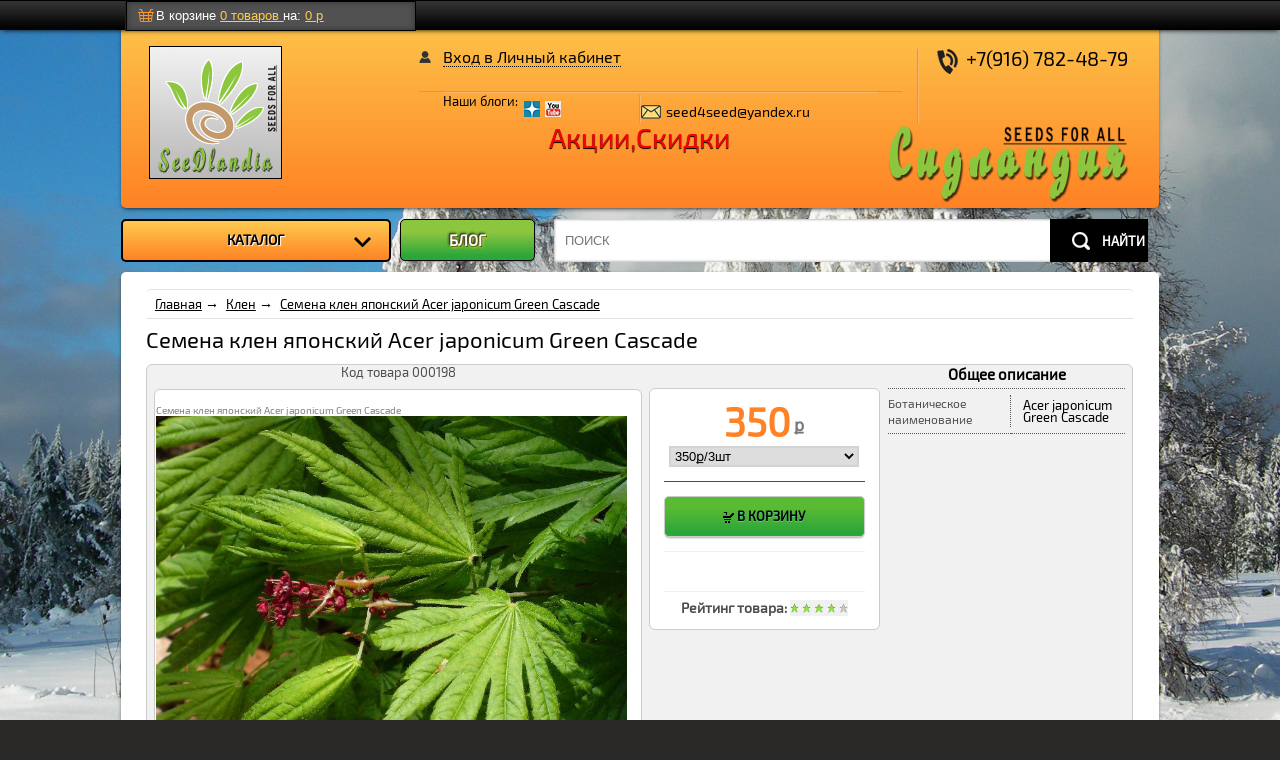

--- FILE ---
content_type: text/html; charset=utf-8
request_url: https://3seed.ru/imag/item/index.php?cat=213&gcat=412&item=198
body_size: 10431
content:

<!DOCTYPE html>
<html>
<head>
<title>Семена клена японского Acer japonicum Green Cascade seeds</title>
<meta http-equiv="Content-Type" content="text/html; charset=UTF-8">
<META name="keywords" content="семена саженцы питомник растения магазин отзывы качество продажа деревья купить">
<META name="description" content="Семена клена японского Acer japonicum Green Cascade seeds по цене 350 руб -  | питомник и магазин Сидландия | 3seed.ru">
<meta name="Author" content="3SEED Интернет-Магазин по продаже семян цветов и растений для выращивания в саду и дома - www.3seed.ru">
<meta data-hid="og:image" property="og:image" content="https://idigo.ucoz.ru/acer/Acer_japonicum_green_cascade.jpg">
<meta data-hid="og:type" property="og:type" content="website">
<meta data-hid="og:title" property="og:title" content="Семена клена японского Acer japonicum Green Cascade seeds">
<meta data-hid="property::og:site_name" property="og:site_name" content="3SEED.ru">
<meta name="viewport" content="width=device-width, initial-scale=1.0">
<script type="text/javascript" language="JavaScript">
var ua = navigator.userAgent;
if (ua.search(/MSIE/) != -1){
document.write('<link rel="stylesheet" type="text/css" href="https://3seed.ru/css/font_css/ie_.css">');
}else if(ua.search(/Firefox/) != -1){
document.write('<link rel="stylesheet" type="text/css" href="https://3seed.ru/css/font_css/ff_.css">');
}else if(ua.search(/Opera/)  != -1) {
document.write('<link rel="stylesheet" type="text/css" href="https://3seed.ru/css/font_css/o_.css">');
}else if(ua.search(/Chrome/) != -1){
document.write('<link rel="stylesheet" type="text/css" href="https://3seed.ru/css/font_css/chm_.css">');
}
</script>
<link rel="icon" href="https://3seed.ru/favicon.ico" type="image/x-icon">
<link rel="shortcut icon" href="https://3seed.ru/favicon.ico" type="image/x-icon">
<link rel="icon" href="https://3seed.ru/images/imag/favicon.svg" type="image/svg+xml">
<!--[if IE9]>
<meta http-equiv="X-UA-Compatible" content="IE=EmulateIE9" />
<![endif]-->
</head>
<body>
<div class="main_width" align="center">

<!--[if IE]>
<!-- <script type="text/javascript" src="https://3seed.ru/js/c_clock/excanvas.js"></script> -->
<![endif]-->
<link rel="stylesheet" type="text/css" href="https://3seed.ru/css/imag/item.css">
<link rel="stylesheet" type="text/css" href="https://3seed.ru/css/reveal.css">
<link rel="stylesheet" type="text/css" href="https://3seed.ru/js/zoom/cloud-zoom.css">
<script type="text/javascript" src='https://3seed.ru/js/jquery-3.7.1.min.js'></script>
<!--<script type="text/javascript" src='https://3seed.ru/js/jquery-1.11.2.min.js'></script>-->
<script type="text/javascript" src="https://3seed.ru/js/jquery-migrate-1.2.1.js"></script>
<script type="text/javascript" src="https://3seed.ru/js/imag_item.js"></script>
<script type="text/javascript" src="https://3seed.ru/js/jquery.reveal.js"></script>
<script type="text/javascript" src="https://3seed.ru/js/zoom/cloud-zoom.2.0.min.js"></script>
<!--[if lt IE 8]>
<script type="text/javascript" src="https://3seed.ru/js/json2.js"></script>
<![endif]-->

<!--<script type="text/javascript" src="https://3seed.ru/ckeditor/ckeditor.js"></script>-->
<script type="text/javascript">

		// remote scripting library
		// (c) copyright 2005 modernmethod, inc
		var sajax_debug_mode = false;
		var sajax_request_type = "POST";
		var sajax_target_id = "";
		var sajax_failure_redirect = "";

		function sajax_debug(text) {
			if (sajax_debug_mode)
				alert(text);
		}

 		function sajax_init_object() {
 			sajax_debug("sajax_init_object() called..")

 			var A;

 			var msxmlhttp = new Array(
				'Msxml2.XMLHTTP.5.0',
				'Msxml2.XMLHTTP.4.0',
				'Msxml2.XMLHTTP.3.0',
				'Msxml2.XMLHTTP',
				'Microsoft.XMLHTTP');
			for (var i = 0; i < msxmlhttp.length; i++) {
				try {
					A = new ActiveXObject(msxmlhttp[i]);
				} catch (e) {
					A = null;
				}
			}

			if(!A && typeof XMLHttpRequest != "undefined")
				A = new XMLHttpRequest();
			if (!A)
				sajax_debug("Could not create connection object.");
			return A;
		}

		var sajax_requests = new Array();

		function sajax_cancel() {
			for (var i = 0; i < sajax_requests.length; i++)
				sajax_requests[i].abort();
		}

		function sajax_do_call(func_name, args) {
			var i, x, n;
			var uri;
			var post_data;
			var target_id;

			sajax_debug("in sajax_do_call().." + sajax_request_type + "/" + sajax_target_id);
			target_id = sajax_target_id;
			if (typeof(sajax_request_type) == "undefined" || sajax_request_type == "")
				sajax_request_type = "GET";

			uri = "/imag/item/index.php?cat=213&gcat=412&item=198";
			if (sajax_request_type == "GET") {

				if (uri.indexOf("?") == -1)
					uri += "?rs=" + escape(func_name);
				else
					uri += "&rs=" + escape(func_name);
				uri += "&rst=" + escape(sajax_target_id);
				uri += "&rsrnd=" + new Date().getTime();

				for (i = 0; i < args.length-1; i++)
					uri += "&rsargs[]=" + escape(args[i]);
					uri = uri.replace(/\+/g,"%2B"); // fix the unescaped plus signs

				post_data = null;
			}
			else if (sajax_request_type == "POST") {
				post_data = "rs=" + escape(func_name);
				post_data += "&rst=" + escape(sajax_target_id);
				post_data += "&rsrnd=" + new Date().getTime();

				for (i = 0; i < args.length-1; i++)
					post_data = post_data + "&rsargs[]=" + escape(args[i]);
					post_data = post_data.replace(/\+/g,"%2B"); // fix the unescaped plus signs
					post_data = post_data.replace(/%27/g, "%26%2339%3B"); //fix single apostrof string
					post_data = post_data.replace(/%5C%5C/g, "%26%2392%3B"); //fix \slash string
			}
			else {
				alert("Illegal request type: " + sajax_request_type);
			}

			x = sajax_init_object();
			if (x == null) {
				if (sajax_failure_redirect != "") {
					location.href = sajax_failure_redirect;
					return false;
				} else {
					sajax_debug("NULL sajax object for user agent:\n" + navigator.userAgent);
					return false;
				}
			} else {
				x.open(sajax_request_type, uri, true);
				// window.open(uri);

				sajax_requests[sajax_requests.length] = x;

				if (sajax_request_type == "POST") {
					x.setRequestHeader("Method", "POST " + uri + " HTTP/1.1");
					x.setRequestHeader("Content-Type", "application/x-www-form-urlencoded");
				}

				x.onreadystatechange = function() {
					if (x.readyState != 4)
						return;

					sajax_debug("received " + x.responseText);

					var status;
					var data;
					var txt = x.responseText.replace(/^\s*|\s*$/g,"");
					status = txt.charAt(0);
					data = txt.substring(2);

					if (status == "") {
						// let's just assume this is a pre-response bailout and let it slide for now
					} else if (status == "-")
						alert("Error: " + data);
					else {
						if (target_id != "")
							document.getElementById(target_id).innerHTML = eval(data);
						else {
							try {
								var callback;
								var extra_data = false;
								if (typeof args[args.length-1] == "object") {
									callback = args[args.length-1].callback;
									extra_data = args[args.length-1].extra_data;
								} else {
									callback = args[args.length-1];
								}
								callback(eval(data), extra_data);
							} catch (e) {
								sajax_debug("Caught error " + e + ": Could not eval " + data );
							}
						}
					}
				}
			}

			sajax_debug(func_name + " uri = " + uri + "/post = " + post_data);
			x.send(post_data);
			sajax_debug(func_name + " waiting..");
			delete x;
			return true;
		}

		
		// wrapper for get_Catalog
		function x_get_Catalog() {
			sajax_do_call("get_Catalog",
				x_get_Catalog.arguments);
		}

		
		// wrapper for get_Content
		function x_get_Content() {
			sajax_do_call("get_Content",
				x_get_Content.arguments);
		}

		
		// wrapper for del_Item
		function x_del_Item() {
			sajax_do_call("del_Item",
				x_del_Item.arguments);
		}

		
		// wrapper for get_itemsrch
		function x_get_itemsrch() {
			sajax_do_call("get_itemsrch",
				x_get_itemsrch.arguments);
		}

		
		// wrapper for add_comment
		function x_add_comment() {
			sajax_do_call("add_comment",
				x_add_comment.arguments);
		}

		
		// wrapper for delete_comments
		function x_delete_comments() {
			sajax_do_call("delete_comments",
				x_delete_comments.arguments);
		}

		
		// wrapper for get_comments
		function x_get_comments() {
			sajax_do_call("get_comments",
				x_get_comments.arguments);
		}

		
		// wrapper for set_descm
		function x_set_descm() {
			sajax_do_call("set_descm",
				x_set_descm.arguments);
		}

		
		// wrapper for get_RotateContent
		function x_get_RotateContent() {
			sajax_do_call("get_RotateContent",
				x_get_RotateContent.arguments);
		}

		
		// wrapper for set_itmTeg_desc
		function x_set_itmTeg_desc() {
			sajax_do_call("set_itmTeg_desc",
				x_set_itmTeg_desc.arguments);
		}

		
//var idset_end;
//var idset = 0;
//var selected_id = new Array();
var sh_tblk;
var sh_lblk;
//var fst = true;
var dragging = null;
var dragoffs = null;
//var self_id = '#var_self_id#';
var xxx_login = '';
Category = '213';
Itemid = '198';
Cat_curr = '412';
var xxx_no_have_right_write = 'извините, у вас нет прав на эту операцию';
var Editmode = '';
function s_h_a() {
return !!(window.history && history.pushState);
}
function set_category(val, mean)
{
var t, curl, curl, c, v;
v = true;
exitFind();
exitItem();
exitItem1();
if(chng){
v = confirm('*** изменения еще не сохранены на сервере. Продолжить? ***');
}if(!v)
return;
Category = val;
t = Category.split(':');
curl = (t.length == 1)? t[0] : t[1];
if (curl !== "") {
c =  curl;
}else {
c  = -1;
}
if (s_h_a()) {
newurl = "?cat="+ c;
window.history.pushState("","", newurl);
}else {
newurl = "#?cat="+ c;
window.location.hash = newurl;
}
pblc = 'N';
isAddnew = false;
isRem = false;
isMove = false;
isEdit = false;
move_id = new Array;
iContent = new Array();
tMas = new Array();
Row = 0;
zoom_w = 1;
zoom_h = 1;
is_form = false;
tmpD[0] = '';
tmpD[1] = '';
chng = false;
saveChk();
getCommentStat();
$('.main_container').html("");
document.getElementById('current_category').innerHTML = mean;
}
var setcid = '#var_set_cid#';
var setfio = '#var_set_fio#';
// set cookie
function setCookie(cookieName,cookieValue,nDays) {
var today = new Date();
var expire = new Date();
if (nDays==null || nDays==0) nDays=1;
expire.setTime(today.getTime() + 3600000*24*nDays);
document.cookie = cookieName+"="+escape(cookieValue) + "; path=/; expires="+expire.toGMTString();
}
function getCookie(name) {
var cookie = " " + document.cookie;
var search = " " + name + "=";
var setStr = null;
var offset = 0;
var end = 0;
if (cookie.length > 0) {
offset = cookie.indexOf(search);
if (offset != -1) {
offset += search.length;
end = cookie.indexOf(";", offset)
if (end == -1) {
end = cookie.length;
}
setStr = unescape(cookie.substring(offset, end));
}
}
return(setStr);
}
function sendInfe(d){
$('#infe').text('').show();
if(d == 'need_reg'){
$('#infe').html('*** вначале аторизуйтесь в системе ***');
window.open("https://3seed.ru/auth_crm.php","","resizable=yes,scrollbars=1,width=1024,height=768,top=200,left=0");
}else if(d == 'no_data'){
$('#infe').html('*** нет такой категории ***');
}else if(d == 'saved_ok'){
$('#infe').html('*** saved ok ***');
}else if (d == 'no_right'){
$('#infe').html('*** нет прав на операцию ***');
}else if (d == 'no_right_cmnt'){
$('#infe').html('*** вначале сохраните изменения ***');
}else if (d == 'no_saved_data'){
$('#infe').html('*** изменения еще не сохранены на сервере ***');
}else if (d == 'need_load'){
$('#infe').html('*** для начала работы требуется загрузить xml-каталог товаров ***');
}else if (d == 'no_field_enter'){
alert('*** некоторые поля не заполнены ***');
}else if (d == 'err_code'){
$('#msg').html('*** ошибка в проверочном коде ***');
}else if (d == 'cmt_add'){
$('#msg').html('<span style="color:green;">*** комментарий добавлен ***</span>');
}else if (d == 'saved'){
$('#infe').html('*** сохранено ***');
}
setTimeout(function(){ $("#infe").hide('slow') }, 9000);
return false;
}
function STrim(s)
{
return s.replace(/^\s+|\s+$/g, '');
}
function validate(){
var f_login = document.forms[0]['login'].value;
var f_pwd = document.forms[0]['pwd'].value;
if(STrim(f_login) == '' || STrim(f_pwd) == '')
{
alert('*** не все поля заполнены ***');
return false;
}else {		return true;}
}
function submitenter(myfield,e)
{
var keycode;
if (window.event) keycode = window.event.keyCode;
else if (e) keycode = e.which;
else return true;
if (keycode == 13)
{
if(validate()){	myfield.form.submit();	}
return false;
}else
return true;
}
function init()
{
getCatalog();
getContent(Cat_curr,Itemid);
$(".tool-menu").attr("onClick","openMenu();");
//	$(".icon.-close").attr("onClick","closeMenu();");
$(".basement").attr("onClick","closeMenu();");
initFunc();
//	if (CKEDITOR.instances['editor1']) {
//alert();
//		CKEDITOR.remove(CKEDITOR.instances['editor1']);
//	}
//	if(Editmode){
//alert('z');
//alert(CKEDITOR.instances.editor1.getData());
//alert(Editmode);
//		CKEDITOR.inline('editor1');
//	}
//	getContent();
//	if (getCookie('dspl_tmzn') == 'on') {
//	dsplTmZn();
//	}
//	if ('#var_orgurl_css#' !== 'css/org/') {$("#org_top_btn_hide_unhide").show();		}
//	if ('#var_orgurl_css#' !== 'css/org/') {$("#lock_mnu").hide();		}
//	if (getCookie('dspl_top_block_cont') == 'off' && '#var_orgurl_css#' !== 'css/org/') {
//	show_topblock('off');
//	sh_tblk = 'off';
//	}
}
</script>
<div class="basement open"></div>
<div class="toggle-basement">
<div id="test" class="basement _content" style="left:-250px;">
<div class="ft_blk" align="center">
<div class="basement _close js-toggler--basement" onclick="closeMenu();" title="close Menu">
<span class="icon -close -middle" onclick="closeMenu();">&#9747;</span>
</div>
<div align="left" class="top_login txt_shad2"><a href="https://3seed.ru/tunes.php" title="Профиль"></a></div>
<div align="right"><a class="logout" href="https://3seed.ru/auth.php?out=1" onClick="this.blur();" title="Выход"></a></div>
<div id="org_top_btn_hide_unhide" style="display:none;position:fixed;top:45px;left:95%;width:35px;height:31px;z-index:60010;cursor:pointer;" title="показать / скрыть панель часов (Ctrl+Space)">
<div  class="org_btn_hide_up" onClick="show_topblock()"></div>
</div>
<div class="auth_logo" align="left">
<img  class="auth_logo1" src="https://3seed.ru/images/org/idigonizer_crm_sm_logo.png" border="0" title="iDiGonizer Free CRM System - Бесплатная crm система">
<div align="left" class="auth_logo2 txt_shad5">CRM нового поколения</div>
</div>
</div>
<nav class="nav -mobile -mtop1">
<div class="nav _item -link">
<div id="list_blk_wrap" class="contacts_list_wrap" title="список доступных  зон / категорий">
<div id="list_blk_ins_btn">
<ul>
<li class="mainli_list">
<div class="sel_item" ><a class="org_list_menu txt_shad2"  href="#"><span id='current_category'>ЛИЧНЫЙ КАБИНЕТ</span></a></div>
<!--								<ul>
<li class="li_top_clr"><a href="#">&nbsp;</a></li>
#var_categories#
<li class="li_bottom_clr"><a href="#">&nbsp;</a></li>
</ul>
-->
</li>
</ul>
</div>
</div>
</div>
<div class="nav _item -link -mtop2">
<a class="org_btn" href="http://www.idigo.org/organizer.php" ><span>Календарь</span></a>
</div>
<div class="nav _item -link">
<a class="org_btn" href="http://www.idigo.org/organizer_todo.php" ><span>Дела</span></a>
</div>
<div class="nav _item -link">
<a class="org_btn" href="http://www.idigo.org/organizer_trade.php" ><span>Торговля</span></a>
</div>
<div class="nav _item -link">
<a class="org_btn" href="http://www.idigo.org/organizer_contacts.php" ><span>Контакты</span></a>
</div>
<div class="nav _item -link">
<a class="org_btn" href="http://www.idigo.org/organizer_chart.php" ><span>Схемы</span></a>
</div>
<div class="nav _item -link">
<a class="org_btn" href="http://www.idigo.org/index.php" ><span>Коммуникатор</span></a>
</div>
<div class="nav _item -link">
<a class="org_btn" href="http://www.idigo.org/organizer_tunes.php" ><span>Доступ</span></a>
</div>
<div class="nav _item -link">
<a class="org_btn" href="http://www.idigo.org/organizer_common_setting.php"><span>Настройки</span></a>
</div>
<div class="nav _item -link">
<a class="org_btn_pres" href="https://3seed.ru/"><span>Магазин</span></a>
</div>
<div class="hlp_all" onclick="window.open('https://3seed.ru/help_all.php?qnum=15','','resizable=yes,scrollbars=1,width=300,height=500,top=60,left=50%');return false;" title="Help"></div>
</nav>
</div>
<div class="wrapper">
<div class="toolsbar-container bottom-shadow">
<div class="tool-menu" title="Меню"></div>
<div class="toolsbar">
<ul class="cut-lines cut-lines-dark">
<li style="display:none;" class="cut-line cut-line-vert tool-short-link tool-short-link-action">
<em class="icon icon-percent"></em>
<a title="Лучшие цены акции и скидки" href="#">Акции</a>
</li>
<li style="display:none;" class="cut-line cut-line-vert tool-short-link">
<a href="/catalog/22-0/">Спеццена</a>
</li>
<li style="width:0;padding:0;border:0;visibility:hidden;" class="cut-line cut-line-vert tool-short-link tool-short-link-compare">
<a href="/compare/" class="icon icon-scales">В сравнении</a>
<a href="/compare/" id="cCountCompare">0</a>
</li>
<li class="cut-line cut-line-vert tool-cart cut-line-last">
<div class="stat">
<em class="icon icon-cart"></em>
<span class="message">В корзине
<em>
<a href="/imag/order/">
<span id="qcart">0</span>
<span id="ncart">товаров</span>
</a>
</em> на:
<em>
<a href="/imag/order/">
<span id="scart">0</span> р
</a>
</em>
</span>
<span style="visibility:hidden;" class="yellow-button small txt_shad3">
<a title="Перейти к оформлению заказа" href="/order/" id="topOrderButton">Оформить</a>
</span>
</div>
</li>
</ul>
</div>
<div id="infe" class="txt_shad2"></div>
</div>
<div class="main_container">
<div class="header-main columns columns-page vertical-space bottom-shadow">
<div class="column column-page left site-logo">
<!--					<a href="https://3seed.ru/"> -->
<img alt="интернет магазин на платформе iDiGonizer" src="https://3seed.ru/images/logoimage.png">
<!--    					</a> -->
</div>
<div class="column column-page right head">
<div class="header-main-content cut-lines cut-lines-yellow">
<div class="site-links cut-line cut-line-vert">
<div class="top-links cut-line cut-line-horz">
<ul class="client cut-line cut-line-vert" style="height:3em;">
<li style="line-height:20px;display:none;" class="order-status" >
<span style="padding-right:10px;display:inline-block;height:16px;" class="cut-line cut-line-vert">
<a href="/imag/account/?cat=213&imag_page=/imag/item/index.php?cat=213&gcat=412&item=198" id="checkOrderStatusLink">Личный кабинет: Заказы</a>
</span>
</li>
<li class="user-login">
<div id="authBtn" style="display:block;">
<a href="javascript:void(0);">Вход в Личный кабинет</a>
</div>
<div class="d_exit" style="display:none;" id="user_info">
<a title="Выход из Личного кабинета" href="/auth_crm.php?out=1&imag_page=/imag/item/index.php?cat=213&gcat=412&item=198" id="auth_block_user_fullname">Выход</a>
<a style="border-bottom:0;position:relative;top:1px;" title="Выйти" class="link-exit" href="/auth_crm.php?out=1&imag_page=/imag/item/index.php?cat=213&gcat=412&item=198">
<img alt="Выход" src="/images/imag/ilogout.png">
</a>
</div>
</li>
</ul>
<!--<ul class="header-main-nav cut-line cut-line-vert cut-line-last"></ul>-->
</div>
<div class="bottom-links cut-line cut-line-horz cut-line-last">
<div class="social cut-line cut-line-vert">
<div class="label" style="display:block;float:left;">Наши блоги:</div>
<div class="yashare-auto-init">
<span class="b-share">
<a style="display:none;" href="*" class="b-share__handle b-share__link b-share-btn__vkontakte" title="ВКонтакте" target="_blank" rel="nofollow">
<span class="b-share-icon b-share-icon_vkontakte"></span>
</a>
<a style="display:block;" href="https://dzen.ru/seedlandia" class="b-share__handle b-share__link b-share-btn__vkontakte" title="DZEN" target="_blank" rel="nofollow">
<span class="b-share-icon b-share-icon_dzen"></span>
</a>
<a style="display:block;" href="https://www.youtube.com/@seedlandia" class="b-share__handle b-share__link b-share-btn__vkontakte" title="YouTube" target="_blank" rel="nofollow">
<span class="b-share-icon b-share-icon_youtube"></span>
</a>
<a style="display:none;" href="*" class="b-share__handle b-share__link b-share-btn__facebook" title="Facebook" target="_blank" rel="nofollow">
<span class="b-share-icon b-share-icon_facebook"></span>
</a>
<a style="display:none;" href="*" class="b-share__handle b-share__link b-share-btn__twitter" title="Twitter" target="_blank" rel="nofollow">
<span class="b-share-icon b-share-icon_twitter"></span>
</a>
</span>
</div>
</div>
<div class="messengers cut-line cut-line-vert cut-line-last">
<ul style="display:block;float:left;">
<li class="email" id="email">seed4seed@yandex.ru</li>
<li class="skype" id="skype"><a href="skype:?call"></a></li>
<li class="icq"><a onclick="return false;" href="#"></a></li>
</ul>
</div>
</div>
</div>
<ul class="phones cut-line cut-line-vert cut-line-last">
<li class="phone phone-general">
<span class="number">+7(916) 782-48-79</span>
<span class="note"></span>
</li>
<li class="phone phone-local">
<span class="number"></span>
<span class="note"></span>
</li>
</ul>
</div>
<div class="logo_name">
<a href="//3seed.ru">
<img title="Магазин семян Сидландия - seeds for All семена для всех" src="https://idigo.ucoz.ru/seedlandia_trpnt.png" alt="Магазин семян декоративных  растений Сидландия SeedLandia store">
</a>
</div>
<div class="promo_top txt_shad2"><a href="/imag/promo.php?cat=213">Акции,Скидки</a></div>
</div>
</div>
<div class="panel columns columns-page vertical-space mstand">
<div class="panel-catalog column column-page left">
<ul id="primary-nav" class="ui-menu ui-widget ui-widget-content ui-corner-all" role="menu" tabindex="0">
<li>
<a href="javascript:void(0);" class="main-catalog-toggle ui-corner-all txt_shad3" aria-haspopup="true" id="ui-id-1" tabindex="-1" role="menuitem">
<span class="ui-menu-icon ui-icon icon-arrow main-catalog-toggle-icon icon-arrow-catalog"></span>КАТАЛОГ
</a>
<ul class="container-catalog-top cut-lines cut-lines-dark not-collapse ui-menu ui-widget ui-widget-content ui-corner-all" role="menu" aria-hidden="true" style="visibility:hidden;">
</ul>
</li>
</ul>
<div class="scrollm" style="visibility:hidden;">
<div class="fixcat rnd" title="перемещать каталог вместе со страницей/фиксировать каталог" onclick="chkFixcat();">
<input type="checkbox">
<label></label>
</div>
<div class="sup" title="меню вверх"></div>
<div class="msrt nn" title="сортировка"></div>
<div class="sdown" title="меню вниз"></div>
</div>
</div>
<div class="column column-page right">
<div class="blog">
<a class="txt_org_shad3" href="https://3seed.ru/imag/lenta/index.php?cat=213">БЛОГ</a>
</div>
<div class="panel-search">
<div class="panel-search-input">
<!--	<span class="ui-helper-hidden-accessible" role="status" aria-live="polite"></span> -->
<input class="siteSearch hiddenvalue ui-autocomplete-input" type="text" value="БЫСТРЫЙ ПОИСК ПО ТОВАРАМ" title="ПОИСК" style="color: #777777;" autocomplete="off" />
</div>
<div class="panel-search-button">
<a onclick="findItem('full_srch');" href="javascript:void(0);"><span>НАЙТИ</span></a>
</div>
</div>
</div>
</div>
<div class="container content content-main listing">
<div class="bannerArea slide-show">
<div id="slideShow">
<a href="#"><img width="960" height="130" alt="" src="#"></a>
</div>
</div>
<div class="box pspace-20 mhspace-10">
<div class="toplinemenu toplinemenu_st"><ul><li><a href="*"><span> </span> </a></li></ul></div>
<h1 id="h1"> </h1>
<div class="columns columns-page mhtspace-20">
<div class="column column-page left">
</div>
<div class="column column-page right">
<div class="items-list items-list-count-three mhspace-10 item-list-line">
<ul></ul>
</div>
<div class="pager"></div>
</div>
</div>
<div class="value kwds" style="display:none;">
<p>meta-тэг Keywords:</p>
<textarea type="text" maxlength="500" class="inputText" name="itm_kwds" id="itm_kwds">семена саженцы питомник растения магазин отзывы качество продажа деревья купить</textarea>
</div>
<div class="value desc" style="display:none;">
<p>meta-тэг description:<b>Семена клена японского Acer japonicum Green Cascade seeds по цене 350 руб - </b></p>
<textarea type="text" maxlength="500" class="inputText" name="itm_desc" id="itm_desc"></textarea>
<p><b> | питомник и магазин Сидландия | 3seed.ru</b></p>
<div class="descbtn button interval">
<a class="activeButton" onclick="setTegdesc();" href="javascript:void(0);">сохранить description</a>
</div>
<div class="descbtn button interval">
<a class="activeButton" onclick="deleteStyle();" href="javascript:void(0);">STYLEx</a>
</div>
</div>
<div class="srch_item_blk" style="display:none;"></div>
</div>
<div class="box2 pspace-20 mhspace-10">
<h2 id="h2">Популярные</h2>
<div class="columns2 columns-page mhtspace-20">
<div class="column column-page right">
<div class="items-list2 items-list-count-three mhspace-10 item-list-box">
<ul></ul>
</div>
</div>
</div>
</div>
<div class="footer_idigo">
<hr>
<div class="f_logo"><image src="https://3seed.ru/images/org/idigonizer_crm_sm_logo.png" /></div>
<div class="f_rt">Сайт работает на платформе <a href="http://idigo.org">iDigonizer</a>. © 2008-2030  Все права защищены.</div>
</div>
<span class="lwt"></span>
<!--			</div> -->
<div class="infoContainer twoColumns" style="display:none;">
<div class="mainInfo columnL">
<div id="cat_tabs" class="stdTabs ui-tabs ui-widget ui-widget-content ui-corner-all">
<ul class="ui-tabs-nav ui-helper-reset ui-widget-header ui-corner-all" role="tablist">
<li id="ui_id_10" class="first ui-state-default ui-state-active" tabindex="0">
<a class="ui-tabs-anchor" href="javascript:void(0);" role="presentation" tabindex="-1">Оплата и доставка</a>
</li>
<li id="ui_id_20" class="ui-state-default" tabindex="-1">
<a class="ui-tabs-anchor" href="javascript:void(0);" role="presentation" tabindex="-1" style="display:none;">Отзывы</a>
</li>
</ul>
<div id="item_10" class="rounded-white boxshad" style="">
<div id="deliveries-container" class="rel">
<div class="topTitle head-1">
Способы получения товара
</div>
<div class="mapsContainer tabs">
<ul class="switch" role="tablist">
<li class="left" role="tab" tabindex="0">
<a href="javascript:void(0);" role="presentation" tabindex="-1">
Карта
</a>
</li>
</ul>
<div id="map" class="mapContainer area rel" role="tabpanel" style="display: block;">
<div class="mapRoll"><a title="Развернуть" href="javascript:void(0);" class="m_small"><span class="msm_">&#9664;</span></a></div>
</div>
</div>
<div class="shopsContainer">
<div class="shopsHeader tabled head">
</div>
</div>
</div>
</div>
<div id="item_20" class="rounded-white comments hide" style="display: none;">
<div class="item head-1">Отзывы о
<span class="fn"></span>
</div>
<div class="common twoColumns">
<div class="ratingBlock columnL leftPart">
<span itemprop="aggregateRating" class="commentStars">
<span class="stars"></span>
<span>
<span itemprop="reviewCount" class="votes">нет</span> оценок
<span class="rating ">
( <span itemprop="ratingValue" class="average"></span> из <span itemprop="bestRating" class="best">5</span> )
</span>
</span>
</span>
</div>
<div class="buttonBlock columnR rightPart">
<!--									<div class="linkBlock fl">
<span><a href="" class="currentSort">Все</a></span><span class="sortLink"><a href="javascript:void(0);">Вопросы</a></span><span class="sortLink"><a href="javascript:void(0);">Отзывы</a></span>
<div class="cl"></div>
</div>
<span class="commentB button line ver2 fr">
<a class="activeButton gray" onclick="" href="javascript:void(0);">Задать вопрос</a>
</span>
-->
<span class="commentB button line ver2 fr">
<a class="activeButton" onclick="viewCmt_form();" href="javascript:void(0);">Написать отзыв</a>
</span>
</div>
<div class="cl"></div>
</div>
<div class="commentsblock twoColumns"></div>
</div>
<div style="display:none;" class="main-commentholder rounded">
<div class="add_comment_container">
<div class="modalHeader">
<h2>Форма отзыва о товаре</h2>
</div>
<div class="close" onClick="$('.main-commentholder').hide();"><span>&#9747;</span></div>
<div class="modalContent inputBlock comments">
<div id="msg" class="msg"></div>
<div class="elForm stars">
<div class="label">
<label>Пожалуйста, оцените товар:</label>
</div>
<div class="value common">
<input type="hidden" value="" name="rating" id="rating" />
<div id="rating_bar" class="rating_bar">
<a onclick="return setScore(1);" href="javascript:void(0);" class="_1 st_n"></a>
<a onclick="return setScore(2);" href="javascript:void(0);" class="_2 st_n"></a>
<a onclick="return setScore(3);" href="javascript:void(0);" class="_3 st_n"></a>
<a onclick="return setScore(4);" href="javascript:void(0);" class="_4 st_n"></a>
<a onclick="return setScore(5);" href="javascript:void(0);" class="_5 st_n"></a>
</div>
<p id="rating_text">Нет оценки</p>
</div>
</div>
<div class="elForm">
<div class="label">
<label for="person">Имя:</label>
</div>
<div class="value">
<input type="text" onblur="if(this.value == '') $('#msg').html(this.name +' должен быть заполнено');" name="Имя" id="u_name">
</div>
</div>
<div class="elForm">
<div class="label">
<label for="email">E-mail:</label>
</div>
<div class="value">
<input type="text" onblur="if(this.value == '') $('#msg').html(this.name +' должен быть введен');" name="Email" id="email">
</div>
</div>
<div class="elForm">
<div class="label">
<label for="text">Комментарий:</label>
</div>
<div class="value">
<textarea style="color:#444;" rows="8" name="text" id="comment"></textarea>
</div>
</div>
<div class="elForm captchaBlock">
<div class="label">
<label for="keycode">Введите код, изображенный на картинке:</label>
</div>
<div class="value">
<div class="captcha">
<div class="captchaContainer">
<img src="https://3seed.ru/captcha.php" alt="KEYCODE" id="control_img" / ><br>
</div>
<a class="change_captcha" href="javascript:void(0);" onClick="$('#control_img').attr('src','https://3seed.ru/captcha.php?rc='+Math.random());"></a>&nbsp;
</div>
<input type="text" onblur="if(this.value == '') $('#msg').html(this.name +' должен быть введен');"  name="Защитный код" id="captcha" />
<div class="form_submit modalFooter">
<div class="button line">
<a class="activeButton" href="javascript:void(0);" onClick="sendComment();">Отправить</a>
</div>
</div>
</div>
</div>
</div>
</div>
</div>
</div>
</div>
<div class="footer_idigo">
<hr>
<div class="f_logo"><image src="https://3seed.ru/images/org/idigonizer_crm_sm_logo.png" /></div>
<div class="f_rt">Сайт работает на платформе <a href="http://idigo.org">iDigonizer</a>. © 2008-2030  Все права защищены.</div>
</div>
</div>
</div>
</div>
<div id="authModal" class="reveal-modal">
<div align="left" class="tbold">Вход</div>
<hr size="1">
<div align="center" class="">
<div align="center">
<form id="alogin" action="https://3seed.ru/auth_crm.php" method="post" >
<strong class="txt_shad">Login:</strong>
<div align="center"><input name='login' type="text"  maxlength=30 class="input4"></div>
<p></p>
<strong class="txt_shad">Password:</strong>
<div align="center"><input name='pwd' type="password"  maxlength=40 class="input2" onKeyPress="return submitenter(this,event)"></div>
<div style="float:left;left:50%;position:relative;margin-top:25px;margin-bottom:15px;">
<div align="center" class="marg1">
<a class="org_btn1 txt_shad2"  href="#"  onClick='this.blur();if(validate()){document.forms[0].submit();}'><span>ВОЙТИ</span></a>
</div>
</div>
<div class="txt_shad3" align="left" style="clear:both;">
<a class="dott" href="javascript:void(0);" onclick="window.open('https://3seed.ru/register.php','','resizable=yes,scrollbars=1,width=800,height=1000,top=60,left=50%');return false;">Зарегистрироваться</a>
<a class="dott" style="float:right;" href="javascript:void(0);" onclick="window.open('https://3seed.ru/password.php','','resizable=yes,scrollbars=1,width=800,height=600,top=60,left=50%');return false;">Забыли пароль?</a>
</div>
<input name='imag_cat' type="hidden" value="213" />
</form>
</div>
</div>
<a class="close-reveal-modal">&#9747;</a>
</div>
<a href="#" id='hs_self_link' style='display: none;' onclick=''>go</a>
<a href="#" id='hs_comm_link' style='display: none;' onclick=''>go</a>
<a href="#" id='hs_find_link' style='display: none;' onclick=''>go</a>
<div id="p_wr" class="panel-bg"></div>
<script type="text/javascript">
function isMobile(){
//console.log(window.innerWidth);
if(window.innerWidth <= 1050) {
return true;
}
return false;
}
if(isMobile()){
$('body').addClass('mobile');
$('.main_container').addClass('mobile');
$('.main_width').addClass('mobile');
}
var menu = '.panel';
$(document).ready(function() {
init();
promoShow();
if(!isMobile())
$(menu).sticky({ topSpacing: 40 });
});
</script>
<div class="stats">
<!-- Yandex.Metrika counter -->
<script type="text/javascript" >
(function(m,e,t,r,i,k,a){m[i]=m[i]||function(){(m[i].a=m[i].a||[]).push(arguments)};
m[i].l=1*new Date();
for (var j = 0; j < document.scripts.length; j++) {if (document.scripts[j].src === r) { return; }}
k=e.createElement(t),a=e.getElementsByTagName(t)[0],k.async=1,k.src=r,a.parentNode.insertBefore(k,a)})
(window, document, "script", "https://mc.yandex.ru/metrika/tag.js", "ym");
ym(96359565, "init", {
clickmap:true,
trackLinks:true,
accurateTrackBounce:true
});
</script>
<noscript><div><img src="https://mc.yandex.ru/watch/96359565" style="position:absolute; left:-9999px;" alt="" /></div></noscript>
<!-- /Yandex.Metrika counter -->
</div>
</div>
</body>
</html>


--- FILE ---
content_type: text/html; charset=utf-8
request_url: https://3seed.ru/imag/item/index.php?cat=213&gcat=412&item=198
body_size: 22442
content:
+:var res = '[\"\",[{\"id\":\"50\",\"url\":\"\\/images_\\/picea\\/cat_picea_100.jpg\",\"val\":\"\\u0421\\u0430\\u0436\\u0435\\u043d\\u0446\\u044b\"},{\"id\":\"330\",\"pId\":\"50\",\"url\":\"https:\\/\\/idigo.ucoz.ru\\/picea\\/picea_chihuahuana_seeds_100.jpg\",\"val\":\"\\u0421\\u0430\\u0436\\u0435\\u043d\\u0446\\u044b \\u0435\\u043b\\u0438\"},{\"id\":\"51\",\"pId\":\"330\",\"url\":\"https:\\/\\/idigo.ucoz.ru\\/picea\\/picea_chihuahuana_seeds_100.jpg\",\"val\":\"\\u0421\\u0430\\u0436\\u0435\\u043d\\u0446\\u044b \\u0435\\u043b\\u0438 \\u0433\\u043e\\u043b\\u0443\\u0431\\u043e\\u0439 \\u041c\\u0430\\u0436\\u0435\\u0441\\u0442\\u0438\\u043a\"},{\"id\":\"52\",\"pId\":\"330\",\"url\":\"https:\\/\\/idigo.ucoz.ru\\/picea\\/picea_chihuahuana_seeds_100.jpg\",\"val\":\"\\u0421\\u0430\\u0436\\u0435\\u043d\\u0446\\u044b \\u0435\\u043b\\u0438 \\u041a\\u043e\\u043b\\u043e\\u0440\\u0430\\u0434\\u043e \\u0433\\u0440\\u0438\\u043d\"},{\"id\":\"53\",\"pId\":\"330\",\"url\":\"https:\\/\\/idigo.ucoz.ru\\/picea\\/picea_chihuahuana_seeds_100.jpg\",\"val\":\"\\u0421\\u0430\\u0436\\u0435\\u043d\\u0446\\u044b \\u0435\\u043b\\u0438 \\u0441\\u0438\\u043d\\u0435\\u0439 \\u042d\\u043d\\u0433\\u0435\\u043b\\u044c\\u043c\\u0430\\u043d\\u0430\"},{\"id\":\"54\",\"pId\":\"330\",\"url\":\"https:\\/\\/idigo.ucoz.ru\\/picea\\/picea_chihuahuana_seeds_100.jpg\",\"val\":\"\\u0421\\u0430\\u0436\\u0435\\u043d\\u0446\\u044b \\u0435\\u043b\\u0438 \\u0433\\u043e\\u043b\\u0443\\u0431\\u043e\\u0439 \\u041c\\u0435\\u0439\\u0435\\u0440\\u0430\"},{\"id\":\"55\",\"pId\":\"330\",\"url\":\"https:\\/\\/idigo.ucoz.ru\\/picea\\/picea_chihuahuana_seeds_100.jpg\",\"val\":\"\\u0421\\u0430\\u0436\\u0435\\u043d\\u0446\\u044b \\u0435\\u043b\\u0438 \\u0433\\u043e\\u043b\\u0443\\u0431\\u043e\\u0439 \\u0412\\u0438\\u043b\\u044c\\u0441\\u043e\\u043d\\u0430\"},{\"id\":\"56\",\"pId\":\"330\",\"url\":\"https:\\/\\/idigo.ucoz.ru\\/picea\\/picea_chihuahuana_seeds_100.jpg\",\"val\":\"\\u0421\\u0430\\u0436\\u0435\\u043d\\u0446\\u044b \\u0435\\u043b\\u0438 \\u0433\\u043e\\u043b\\u0443\\u0431\\u043e\\u0439 \\u0441\\u0438\\u0442\\u0445\\u0438\\u043d\\u0441\\u043a\\u043e\\u0439\"},{\"id\":\"331\",\"pId\":\"50\",\"url\":\"https:\\/\\/idigo.ucoz.ru\\/\\/pinus\\/100\\/pinus_sylvestris_seeds_100.jpg\",\"val\":\"\\u0421\\u0430\\u0436\\u0435\\u043d\\u0446\\u044b \\u0441\\u043e\\u0441\\u043d\\u044b\"},{\"id\":\"57\",\"pId\":\"331\",\"url\":\"https:\\/\\/idigo.ucoz.ru\\/\\/pinus\\/100\\/pinus_sylvestris_seeds_100.jpg\",\"val\":\"\\u0421\\u0430\\u0436\\u0435\\u043d\\u0446\\u044b \\u043a\\u0435\\u0434\\u0440\\u0430 \\u043a\\u043e\\u0440\\u0435\\u0439\\u0441\\u043a\\u043e\\u0433\\u043e\"},{\"id\":\"58\",\"pId\":\"331\",\"url\":\"https:\\/\\/idigo.ucoz.ru\\/\\/pinus\\/100\\/pinus_sylvestris_seeds_100.jpg\",\"val\":\"\\u0421\\u0430\\u0436\\u0435\\u043d\\u0446\\u044b \\u043a\\u0435\\u0434\\u0440\\u043e\\u0432\\u043e\\u0433\\u043e \\u0441\\u0442\\u043b\\u0430\\u043d\\u0438\\u043a\\u0430\"},{\"id\":\"59\",\"pId\":\"331\",\"url\":\"https:\\/\\/idigo.ucoz.ru\\/\\/pinus\\/100\\/pinus_sylvestris_seeds_100.jpg\",\"val\":\"\\u0421\\u0430\\u0436\\u0435\\u043d\\u0446\\u044b \\u0441\\u043e\\u0441\\u043d\\u044b \\u0436\\u0435\\u043b\\u0442\\u043e\\u0439 \\u043f\\u043e\\u043d\\u0434\\u0435\\u0440\\u043e\\u0437\\u0430\"},{\"id\":\"60\",\"pId\":\"331\",\"url\":\"https:\\/\\/idigo.ucoz.ru\\/\\/pinus\\/100\\/pinus_sylvestris_seeds_100.jpg\",\"val\":\"\\u0421\\u0430\\u0436\\u0435\\u043d\\u0446\\u044b \\u0441\\u043e\\u0441\\u043d\\u044b \\u0432\\u0435\\u0439\\u043c\\u0443\\u0442\\u043e\\u0432\\u043e\\u0439\"},{\"id\":\"61\",\"pId\":\"331\",\"url\":\"https:\\/\\/idigo.ucoz.ru\\/\\/pinus\\/100\\/pinus_sylvestris_seeds_100.jpg\",\"val\":\"\\u0421\\u0430\\u0436\\u0435\\u043d\\u0446\\u044b \\u0441\\u043e\\u0441\\u043d\\u044b \\u0431\\u043e\\u0441\\u043d\\u0438\\u0439\\u0441\\u043a\\u043e\\u0439\"},{\"id\":\"332\",\"pId\":\"50\",\"url\":\"https:\\/\\/idigo.ucoz.ru\\/thuja\\/thuja_occidentalis_seeds_100.jpg\",\"val\":\"\\u0421\\u0430\\u0436\\u0435\\u043d\\u0446\\u044b \\u0442\\u0443\\u0438\"},{\"id\":\"62\",\"pId\":\"332\",\"url\":\"https:\\/\\/idigo.ucoz.ru\\/thuja\\/thuja_occidentalis_seeds_100.jpg\",\"val\":\"\\u0421\\u0430\\u0436\\u0435\\u043d\\u0446\\u044b \\u0442\\u0443\\u0438 \\u0411\\u0440\\u0430\\u0431\\u0430\\u043d\\u0442\"},{\"id\":\"63\",\"pId\":\"332\",\"url\":\"https:\\/\\/idigo.ucoz.ru\\/thuja\\/thuja_occidentalis_seeds_100.jpg\",\"val\":\"\\u0421\\u0430\\u0436\\u0435\\u043d\\u0446\\u044b \\u0442\\u0443\\u0438 \\u0421\\u043f\\u0438\\u0440\\u0430\\u043b\\u0438\\u0441\"},{\"id\":\"64\",\"pId\":\"332\",\"url\":\"https:\\/\\/idigo.ucoz.ru\\/thuja\\/thuja_occidentalis_seeds_100.jpg\",\"val\":\"\\u0421\\u0430\\u0436\\u0435\\u043d\\u0446\\u044b \\u0442\\u0443\\u0438 \\u0425\\u043e\\u043b\\u043c\\u0441\\u0442\\u0440\\u0430\\u043f\"},{\"id\":\"65\",\"pId\":\"332\",\"url\":\"https:\\/\\/idigo.ucoz.ru\\/thuja\\/thuja_occidentalis_seeds_100.jpg\",\"val\":\"\\u0421\\u0430\\u0436\\u0435\\u043d\\u0446\\u044b \\u0442\\u0443\\u0438 \\u0413\\u043b\\u043e\\u0431\\u043e\\u0437\\u0430\"},{\"id\":\"66\",\"pId\":\"50\",\"url\":\"https:\\/\\/idigo.ucoz.ru\\/sequoya\\/sequoia_sempervirens_redwood_seeds_100.jpg\",\"val\":\"\\u0421\\u0430\\u0436\\u0435\\u043d\\u0446\\u044b \\u0421\\u0435\\u043a\\u0432\\u043e\\u044f\\u0434\\u0435\\u043d\\u0434\\u0440\\u043e\\u043d\\u0430 \\u0433\\u0438\\u0433\\u0430\\u043d\\u0442\\u0441\\u043a\\u043e\\u0433\\u043e\"},{\"id\":\"67\",\"pId\":\"50\",\"url\":\"https:\\/\\/idigo.ucoz.ru\\/sequoya\\/metasekv_autumn.jpg\",\"val\":\"\\u0421\\u0430\\u0436\\u0435\\u043d\\u0446\\u044b \\u041c\\u0435\\u0442\\u0430\\u0441\\u0435\\u043a\\u0432\\u043e\\u0438\"},{\"id\":\"68\",\"pId\":\"50\",\"url\":\"https:\\/\\/idigo.ucoz.ru\\/araucaria\\/arau_mini2_seedling_100.jpg\",\"val\":\"\\u0421\\u0430\\u0436\\u0435\\u043d\\u0446\\u044b \\u0410\\u0440\\u0430\\u0443\\u043a\\u0430\\u0440\\u0438\\u0438 \\u0447\\u0438\\u043b\\u0438\\u0439\\u0441\\u043a\\u043e\\u0439\"},{\"id\":\"69\",\"pId\":\"50\",\"url\":\"https:\\/\\/idigo.ucoz.ru\\/tsuga\\/tsuga_canadensis_seeds_100.jpg\",\"val\":\"\\u0421\\u0430\\u0436\\u0435\\u043d\\u0446\\u044b \\u043f\\u0441\\u0435\\u0432\\u0434\\u043e\\u0442\\u0441\\u0443\\u0433\\u0438 \\u041c\\u0435\\u043d\\u0437\\u0438\\u0441\\u0430\"},{\"id\":\"49\",\"pId\":\"50\",\"url\":\"http:\\/\\/idigo.ucoz.ru\\/juniperus\\/juniperus_seeds.jpg\",\"val\":\"\\u0421\\u0430\\u0436\\u0435\\u043d\\u0446\\u044b \\u043c\\u043e\\u0436\\u0436\\u0435\\u0432\\u0435\\u043b\\u044c\\u043a\\u0430\"},{\"id\":\"70\",\"pId\":\"49\",\"url\":\"https:\\/\\/idigo.ucoz.ru\\/juniperus\\/juniperus_sabina_seeds_2_100.jpg\",\"val\":\"\\u0421\\u0430\\u0436\\u0435\\u043d\\u0446\\u044b \\u043c\\u043e\\u0436\\u0436\\u0435\\u0432\\u0435\\u043b\\u044c\\u043d\\u0438\\u043a\\u0430 \\u0432\\u0438\\u0440\\u0433\\u0438\\u043d\\u0441\\u043a\\u043e\\u0433\\u043e\"},{\"id\":\"71\",\"pId\":\"49\",\"url\":\"https:\\/\\/idigo.ucoz.ru\\/juniperus\\/juniperus_sabina_seeds_2_100.jpg\",\"val\":\"\\u0421\\u0430\\u0436\\u0435\\u043d\\u0446\\u044b \\u043c\\u043e\\u0436\\u0436\\u0435\\u0432\\u0435\\u043b\\u044c\\u043d\\u0438\\u043a\\u0430 \\u0441\\u043a\\u0430\\u043b\\u044c\\u043d\\u043e\\u0433\\u043e Blue Arrow\"},{\"id\":\"48\",\"pId\":\"50\",\"url\":\"http:\\/\\/idigo.ucoz.ru\\/larix\\/larix_seeds3.jpg\",\"val\":\"\\u0421\\u0430\\u0436\\u0435\\u043d\\u0446\\u044b \\u043b\\u0438\\u0441\\u0442\\u0432\\u0435\\u043d\\u043d\\u0438\\u0446\\u044b\"},{\"id\":\"72\",\"pId\":\"48\",\"url\":\"https:\\/\\/idigo.ucoz.ru\\/larix\\/larix_seeds_100.jpg\",\"val\":\"\\u0421\\u0430\\u0436\\u0435\\u043d\\u0446\\u044b \\u043b\\u0438\\u0441\\u0442\\u0432\\u0435\\u043d\\u043d\\u0438\\u0446\\u044b \\u0441\\u0438\\u0431\\u0438\\u0440\\u0441\\u043a\\u043e\\u0439\"},{\"id\":\"73\",\"pId\":\"48\",\"url\":\"https:\\/\\/idigo.ucoz.ru\\/larix\\/larix_seeds_100.jpg\",\"val\":\"\\u0421\\u0430\\u0436\\u0435\\u043d\\u0446\\u044b \\u043b\\u0438\\u0441\\u0442\\u0432\\u0435\\u043d\\u043d\\u0438\\u0446\\u044b \\u0430\\u043c\\u0435\\u0440\\u0438\\u043a\\u0430\\u043d\\u0441\\u043a\\u043e\\u0439\"},{\"id\":\"47\",\"pId\":\"50\",\"url\":\"https:\\/\\/idigo.ucoz.ru\\/physocarpus\\/physocarpus_opulifolius_seeds.jpg\",\"val\":\"\\u0421\\u0430\\u0436\\u0435\\u043d\\u0446\\u044b \\u043f\\u0443\\u0437\\u044b\\u0440\\u0435\\u043f\\u043b\\u043e\\u0434\\u043d\\u0438\\u043a\\u0430\"},{\"id\":\"74\",\"pId\":\"47\",\"url\":\"https:\\/\\/idigo.ucoz.ru\\/physocarpus\\/physocarpus_opulifolius_red_baron_seedling.jpg\",\"val\":\"\\u0421\\u0430\\u0436\\u0435\\u043d\\u0446\\u044b \\u043f\\u0443\\u0437\\u044b\\u0440\\u0435\\u043f\\u043b\\u043e\\u0434\\u043d\\u0438\\u043a\\u0430 \\u0420\\u044d\\u0434 \\u0411\\u0430\\u0440\\u043e\\u043d\"},{\"id\":\"75\",\"pId\":\"47\",\"url\":\"https:\\/\\/idigo.ucoz.ru\\/physocarpus\\/physocarpus_opulifolius_darts_gold_seeds.jpg\",\"val\":\"\\u0421\\u0430\\u0436\\u0435\\u043d\\u0446\\u044b \\u043f\\u0443\\u0437\\u044b\\u0440\\u0435\\u043f\\u043b\\u043e\\u0434\\u043d\\u0438\\u043a\\u0430 \\u0414\\u0430\\u0440\\u0442\\u0441 \\u0413\\u043e\\u043b\\u0434\"},{\"id\":\"76\",\"pId\":\"47\",\"url\":\"https:\\/\\/idigo.ucoz.ru\\/physocarpus\\/physocarpus_opulifolius_luteus_seeds.jpg\",\"val\":\"\\u0421\\u0430\\u0436\\u0435\\u043d\\u0446\\u044b \\u043f\\u0443\\u0437\\u044b\\u0440\\u0435\\u043f\\u043b\\u043e\\u0434\\u043d\\u0438\\u043a\\u0430 \\u0422\\u0438\\u043b\\u044c\\u0434\\u0435\\u043d \\u043f\\u0430\\u0440\\u043a\"},{\"id\":\"101\",\"pId\":\"50\",\"url\":\"https:\\/\\/3seed.ru\\/images\\/imag\\/catalog\\/a364_3d829c4b0039993523c5b9beb13631a1.jpg\",\"val\":\"\\u0421\\u0430\\u0436\\u0435\\u043d\\u0446\\u044b \\u0441\\u043f\\u0438\\u0440\\u0435\\u0438\"},{\"id\":\"77\",\"pId\":\"101\",\"url\":\"https:\\/\\/3seed.ru\\/images\\/imag\\/catalog\\/a364_3d829c4b0039993523c5b9beb13631a1.jpg\",\"val\":\"\\u0421\\u0430\\u0436\\u0435\\u043d\\u0446\\u044b \\u0441\\u043f\\u0438\\u0440\\u0435\\u0438 \\u0413\\u043e\\u043b\\u0434\\u0435\\u043d \\u043f\\u0440\\u0438\\u043d\\u0446\\u0435\\u0441\\u0441\"},{\"id\":\"102\",\"pId\":\"50\",\"url\":\"https:\\/\\/3seed.ru\\/images\\/imag\\/catalog\\/a366_e82c7e51506f8586b8d127d34f5ddf6b.jpg\",\"val\":\"\\u0421\\u0430\\u0436\\u0435\\u043d\\u0446\\u044b \\u043a\\u0430\\u043b\\u0438\\u043d\\u044b\"},{\"id\":\"78\",\"pId\":\"102\",\"url\":\"https:\\/\\/3seed.ru\\/images\\/imag\\/catalog\\/a366_e82c7e51506f8586b8d127d34f5ddf6b.jpg\",\"val\":\"\\u0421\\u0430\\u0436\\u0435\\u043d\\u0446\\u044b \\u043a\\u0430\\u043b\\u0438\\u043d\\u044b \\u0411\\u0443\\u043b\\u044c\\u0434\\u043e\\u043d\\u0435\\u0436\"},{\"id\":\"103\",\"pId\":\"50\",\"url\":\"https:\\/\\/3seed.ru\\/images\\/imag\\/catalog\\/a368_6016a33b04ad55c4275b99b357afa0e2_300.jpg\",\"val\":\"\\u0421\\u0430\\u0436\\u0435\\u043d\\u0446\\u044b \\u043a\\u043b\\u0435\\u043d\\u0430\"},{\"id\":\"79\",\"pId\":\"103\",\"url\":\"https:\\/\\/3seed.ru\\/images\\/imag\\/catalog\\/a368_d147b7b9b7a1f8b12493598fa06e33cd_300.jpg\",\"val\":\"\\u0421\\u0430\\u0436\\u0435\\u043d\\u0446\\u044b \\u043a\\u043b\\u0435\\u043d\\u0430 \\u0414\\u0430\\u0432\\u0438\\u0434\\u0430\"},{\"id\":\"80\",\"pId\":\"103\",\"url\":\"https:\\/\\/3seed.ru\\/images\\/imag\\/catalog\\/a368_6016a33b04ad55c4275b99b357afa0e2_300.jpg\",\"val\":\"\\u0421\\u0430\\u0436\\u0435\\u043d\\u0446\\u044b \\u043a\\u043b\\u0435\\u043d\\u0430 \\u0428\\u0432\\u0435\\u0434\\u043b\\u0435\\u0440\\u0430\"},{\"id\":\"104\",\"pId\":\"50\",\"url\":\"https:\\/\\/3seed.ru\\/images\\/imag\\/catalog\\/a369_4559e4c728a47126c56cf7fa226af3d2_300.jpg\",\"val\":\"\\u0421\\u0430\\u0436\\u0435\\u043d\\u0446\\u044b \\u0434\\u0443\\u0431\\u0430\"},{\"id\":\"81\",\"pId\":\"104\",\"url\":\"https:\\/\\/3seed.ru\\/images\\/imag\\/catalog\\/a369_4559e4c728a47126c56cf7fa226af3d2_300.jpg\",\"val\":\"\\u0421\\u0430\\u0436\\u0435\\u043d\\u0446\\u044b \\u0434\\u0443\\u0431\\u0430 \\u043a\\u043e\\u043b\\u043e\\u043d\\u043e\\u0432\\u0438\\u0434\\u043d\\u043e\\u0433\\u043e \\u0424\\u0430\\u0441\\u0442\\u0438\\u0433\\u0438\\u0430\\u0442\\u0430\"},{\"id\":\"82\",\"pId\":\"104\",\"url\":\"https:\\/\\/3seed.ru\\/images\\/imag\\/catalog\\/a369_c579a027998aea2a05cdde122f6f3d4e_300.jpg\",\"val\":\"\\u0421\\u0430\\u0436\\u0435\\u043d\\u0446\\u044b \\u0434\\u0443\\u0431\\u0430 \\u043a\\u0440\\u0443\\u043f\\u043d\\u043e\\u043f\\u043b\\u043e\\u0434\\u043d\\u043e\\u0433\\u043e\"},{\"id\":\"83\",\"pId\":\"104\",\"url\":\"https:\\/\\/3seed.ru\\/images\\/imag\\/catalog\\/a369_fddd7cff0b997955d8dcc7d5bd26fc7a_300.jpg\",\"val\":\"\\u0421\\u0430\\u0436\\u0435\\u043d\\u0446\\u044b \\u0434\\u0443\\u0431\\u0430 \\u043c\\u043e\\u043d\\u0433\\u043e\\u043b\\u044c\\u0441\\u043a\\u043e\\u0433\\u043e\"},{\"id\":\"84\",\"pId\":\"104\",\"url\":\"https:\\/\\/3seed.ru\\/images\\/imag\\/catalog\\/a369_beb889b2ad994fad23be9ea4cf4b15ea_300.jpg\",\"val\":\"\\u0421\\u0430\\u0436\\u0435\\u043d\\u0446\\u044b \\u0434\\u0443\\u0431\\u0430 \\u043a\\u0440\\u0430\\u0441\\u043d\\u043e\\u0433\\u043e\"},{\"id\":\"85\",\"pId\":\"104\",\"url\":\"https:\\/\\/3seed.ru\\/images\\/imag\\/catalog\\/a369_2b0501c178f899d91d8f31fdc4f2f813_300.jpg\",\"val\":\"\\u0421\\u0430\\u0436\\u0435\\u043d\\u0446\\u044b \\u0434\\u0443\\u0431\\u0430 \\u0447\\u0435\\u0440\\u0435\\u0448\\u0447\\u0430\\u0442\\u043e\\u0433\\u043e\"},{\"id\":\"105\",\"pId\":\"50\",\"url\":\"https:\\/\\/3seed.ru\\/images\\/imag\\/catalog\\/a378_a58bd22a427b101852ecc2a8b574edeb_300.jpg\",\"val\":\"\\u0421\\u0430\\u0436\\u0435\\u043d\\u0446\\u044b \\u0431\\u0430\\u0440\\u0431\\u0430\\u0440\\u0438\\u0441\\u0430\"},{\"id\":\"86\",\"pId\":\"105\",\"url\":\"https:\\/\\/3seed.ru\\/images\\/imag\\/catalog\\/a378_a58bd22a427b101852ecc2a8b574edeb_300.jpg\",\"val\":\"\\u0421\\u0430\\u0436\\u0435\\u043d\\u0446\\u044b \\u0431\\u0430\\u0440\\u0431\\u0430\\u0440\\u0438\\u0441\\u0430 \\u0442\\u0443\\u043d\\u0431\\u0435\\u0440\\u0433\\u0430 \\u042d\\u0440\\u0435\\u043a\\u0442\\u0430\"},{\"id\":\"87\",\"pId\":\"105\",\"url\":\"https:\\/\\/3seed.ru\\/images\\/imag\\/catalog\\/a378_99d8e864e2828681327f892b8788c45c_300.jpg\",\"val\":\"\\u0421\\u0430\\u0436\\u0435\\u043d\\u0446\\u044b \\u0431\\u0430\\u0440\\u0431\\u0430\\u0440\\u0438\\u0441\\u0430 \\u0420\\u044d\\u0434 \\u0440\\u043e\\u043a\\u0435\\u0442\"},{\"id\":\"88\",\"pId\":\"105\",\"url\":\"https:\\/\\/3seed.ru\\/images\\/imag\\/item\\/a378_dd4ea62156eb0a2c8fe0170a6ec70ba3_300.jpg\",\"val\":\"\\u0421\\u0430\\u0436\\u0435\\u043d\\u0446\\u044b \\u0431\\u0430\\u0440\\u0431\\u0430\\u0440\\u0438\\u0441\\u0430 \\u0413\\u043e\\u043b\\u0434\\u0435\\u043d \\u0440\\u043e\\u043a\\u0435\\u0442\"},{\"id\":\"106\",\"pId\":\"50\",\"url\":\"https:\\/\\/3seed.ru\\/images\\/imag\\/catalog\\/a394_bd3ec9167f41adcadfeb52f0cb24dd9b_300.jpg\",\"val\":\"\\u0421\\u0430\\u0436\\u0435\\u043d\\u0446\\u044b \\u0438\\u0432\\u044b\"},{\"id\":\"89\",\"pId\":\"106\",\"url\":\"https:\\/\\/3seed.ru\\/images\\/imag\\/catalog\\/a394_bd3ec9167f41adcadfeb52f0cb24dd9b_300.jpg\",\"val\":\"\\u0421\\u0430\\u0436\\u0435\\u043d\\u0446\\u044b \\u0438\\u0432\\u044b \\u0436\\u0435\\u043b\\u0442\\u043e\\u043a\\u043e\\u0440\\u043e\\u0439\"},{\"id\":\"90\",\"pId\":\"106\",\"url\":\"https:\\/\\/3seed.ru\\/images\\/imag\\/catalog\\/a394_d20e5fba1555f35409de1d1766250403_300.jpg\",\"val\":\"\\u0421\\u0430\\u0436\\u0435\\u043d\\u0446\\u044b \\u0438\\u0432\\u044b \\u043f\\u0443\\u0440\\u043f\\u0443\\u0440\\u043d\\u043e\\u0439 \\u041d\\u0430\\u043d\\u0430\"},{\"id\":\"107\",\"pId\":\"50\",\"url\":\"https:\\/\\/3seed.ru\\/images\\/imag\\/catalog\\/a395_c1cac8f48a9dedbf10bfaf108d9b363b_300.jpg\",\"val\":\"\\u0421\\u0430\\u0436\\u0435\\u043d\\u0446\\u044b \\u0433\\u043e\\u0440\\u0442\\u0435\\u043d\\u0437\\u0438\\u0438\"},{\"id\":\"91\",\"pId\":\"107\",\"url\":\"https:\\/\\/3seed.ru\\/images\\/imag\\/catalog\\/a395_c1cac8f48a9dedbf10bfaf108d9b363b_300.jpg\",\"val\":\"\\u0421\\u0430\\u0436\\u0435\\u043d\\u0446\\u044b \\u0433\\u043e\\u0440\\u0442\\u0435\\u043d\\u0437\\u0438\\u0438 \\u0432\\u0430\\u043d\\u0438\\u043b\\u0430 \\u0444\\u0440\\u0430\\u0439\\u0437\"},{\"id\":\"92\",\"pId\":\"107\",\"url\":\"https:\\/\\/3seed.ru\\/images\\/imag\\/catalog\\/a395_94d8dea4490319931d8a42697008e78e_300.jpg\",\"val\":\"\\u0421\\u0430\\u0436\\u0435\\u043d\\u0446\\u044b \\u0433\\u043e\\u0440\\u0442\\u0435\\u043d\\u0437\\u0438\\u0438 \\u0414\\u0430\\u0439\\u043c\\u043e\\u043d \\u0440\\u0443\\u0436\"},{\"id\":\"93\",\"pId\":\"107\",\"url\":\"https:\\/\\/3seed.ru\\/images\\/imag\\/catalog\\/a395_524f15545f680b745ca6815c957eb02f_300.jpg\",\"val\":\"\\u0421\\u0430\\u0436\\u0435\\u043d\\u0446\\u044b \\u0433\\u043e\\u0440\\u0442\\u0435\\u043d\\u0437\\u0438\\u0438 \\u041b\\u0430\\u0439\\u043c \\u043b\\u0430\\u0439\\u0442\"},{\"id\":\"94\",\"pId\":\"50\",\"url\":\"https:\\/\\/3seed.ru\\/images\\/imag\\/catalog\\/a396_c11fc9b4763c89cd79e4494a6d37b9c3_300.jpg\",\"val\":\"\\u0421\\u0430\\u0436\\u0435\\u043d\\u0446\\u044b \\u043e\\u0440\\u0435\\u0445\\u0430 \\u043c\\u0430\\u043d\\u044c\\u0447\\u0436\\u0443\\u0440\\u0441\\u043a\\u043e\\u0433\\u043e\"},{\"id\":\"95\",\"pId\":\"50\",\"url\":\"https:\\/\\/3seed.ru\\/images\\/imag\\/catalog\\/a397_0c257c823cfb0c8fb03e18a09dd95f54_300.jpg\",\"val\":\"\\u0421\\u0430\\u0436\\u0435\\u043d\\u0446\\u044b \\u043e\\u0432\\u0441\\u044f\\u043d\\u043d\\u0438\\u0446\\u044b\"},{\"id\":\"96\",\"pId\":\"50\",\"url\":\"https:\\/\\/3seed.ru\\/images\\/imag\\/catalog\\/a397_0d754ef41338060287860b5360c91e8d_300.jpg\",\"val\":\"\\u0421\\u0430\\u0436\\u0435\\u043d\\u0446\\u044b \\u043c\\u0438\\u0441\\u043a\\u0430\\u043d\\u0442\\u0443\\u0441\\u0430 \\u043a\\u0438\\u0442\\u0430\\u0439\\u0441\\u043a\\u043e\\u0433\\u043e\"},{\"id\":\"5109\",\"pId\":\"50\",\"url\":\"https:\\/\\/idigo.ucoz.ru\\/picea\\/picea_smithiana_seeds.jpg\",\"val\":\"\\u0421\\u0430\\u0436\\u0435\\u043d\\u0446\\u044b \\u0431\\u0430\\u043c\\u0431\\u0443\\u043a\\u0430 \\u043b\\u0438\\u0441\\u0442\\u043e\\u043a\\u043e\\u043b\\u043e\\u0441\\u043d\\u0438\\u043a \\u043e\\u043f\\u0443\\u0448\\u0435\\u043d\\u043d\\u044b\\u0439\"},{\"id\":\"98\",\"pId\":\"50\",\"url\":\"https:\\/\\/3seed.ru\\/images\\/imag\\/catalog\\/a406_62b8f9335accd7bb2f0ed3b548e0263f_300.jpg\",\"val\":\"\\u0421\\u0430\\u0436\\u0435\\u043d\\u0446\\u044b \\u043e\\u0447\\u0438\\u0442\\u043a\\u0430 Autumn Fire\"},{\"id\":\"99\",\"pId\":\"50\",\"url\":\"https:\\/\\/3seed.ru\\/images\\/imag\\/catalog\\/a403_f6b0aab36c27aefe181b100b094ae771_300.jpg\",\"val\":\"\\u0421\\u0430\\u0436\\u0435\\u043d\\u0446\\u044b \\u0435\\u0436\\u0435\\u0432\\u0438\\u043a\\u0430 \\u0427\\u0430\\u0447\\u0430\\u043d\\u0441\\u043a\\u0430 \\u0411\\u0435\\u0441\\u0442\\u0440\\u043d\\u0430\"},{\"id\":\"100\",\"pId\":\"50\",\"url\":\"https:\\/\\/3seed.ru\\/images\\/imag\\/catalog\\/a403_a8cd6f957c48d90b97ac676093163a3c_300.jpg\",\"val\":\"\\u0421\\u0430\\u0436\\u0435\\u043d\\u0446\\u044b \\u043c\\u0430\\u043b\\u0438\\u043d\\u044b \\u0440\\u0435\\u043c\\u043e\\u043d\\u0442\\u0430\\u043d\\u0442\\u043d\\u043e\\u0439  \\u041a\\u0440\\u0430\\u0441\\u043d\\u0430\\u044f \\u0433\\u0432\\u0430\\u0440\\u0434\\u0438\\u044f\"},{\"id\":\"4750\",\"url\":\"https:\\/\\/3seed.ru\\/images\\/imag\\/item\\/a358_74df61af091ff3d1d8b05db355c7d337.jpeg\",\"val\":\"\\u0426\\u0432\\u0435\\u0442\\u044b\"},{\"id\":\"5118\",\"pId\":\"4750\",\"url\":\"https:\\/\\/3seed.ru\\/images\\/imag\\/item\\/a358_930e22029ef0649b1a2eeadb150ba21f.jpeg\",\"val\":\"\\u0421\\u0435\\u043c\\u0435\\u043d\\u0430 \\u043a\\u043b\\u0435\\u0449\\u0435\\u0432\\u0438\\u043d\\u0430 \\u043a\\u0440\\u0430\\u0441\\u043d\\u0430\\u044f\"},{\"id\":\"5119\",\"pId\":\"4750\",\"url\":\"https:\\/\\/3seed.ru\\/images\\/imag\\/item\\/a358_f665cc96f59e3403806324327200c924.jpeg\",\"val\":\"\\u0421\\u0435\\u043c\\u0435\\u043d\\u0430 \\u0434\\u0435\\u043b\\u044c\\u0444\\u0438\\u043d\\u0438\\u0443\\u043c \\u0431\\u0435\\u043b\\u044b\\u0439\"},{\"id\":\"4751\",\"pId\":\"4750\",\"url\":\"https:\\/\\/3seed.ru\\/images\\/imag\\/item\\/a358_0d9f565e926a9e1c6dcfd8651f88aacb.jpeg\",\"val\":\"\\u0421\\u0435\\u043c\\u0435\\u043d\\u0430 \\u0434\\u0435\\u043b\\u044c\\u0444\\u0438\\u043d\\u0438\\u0443\\u043c \\u0433\\u043e\\u043b\\u0443\\u0431\\u043e\\u0439\"},{\"id\":\"5120\",\"pId\":\"4750\",\"url\":\"https:\\/\\/3seed.ru\\/images\\/imag\\/item\\/a358_7febb2085fd0bf17130d3cbed47462c2.jpeg\",\"val\":\"\\u0421\\u0435\\u043c\\u0435\\u043d\\u0430 \\u0433\\u043b\\u0438\\u0446\\u0438\\u043d\\u0438\\u0438 Blue Moon\"},{\"id\":\"4752\",\"pId\":\"4750\",\"url\":\"https:\\/\\/3seed.ru\\/images\\/imag\\/item\\/a358_a9e149866d09881cf0020d44a900ec1d.jpeg\",\"val\":\"\\u0421\\u0435\\u043c\\u0435\\u043d\\u0430 \\u0430\\u043b\\u0438\\u0441\\u0441\\u0443\\u043c \\u0431\\u0435\\u043b\\u044b\\u0439 \\u043a\\u043b\\u0435\\u0430 \\u043a\\u0440\\u0438\\u0441\\u0442\\u0430\\u043b\\u043b\"},{\"id\":\"5104\",\"pId\":\"4750\",\"url\":\"https:\\/\\/3seed.ru\\/images\\/imag\\/item\\/a358_aa47c65305fa8a8fcaf0406074691b81.jpeg\",\"val\":\"\\u0421\\u0435\\u043c\\u0435\\u043d\\u0430 \\u043b\\u044e\\u043f\\u0438\\u043d\\u043e\\u0432 \\u0431\\u0435\\u043b\\u044b\\u0439, \\u0440\\u043e\\u0437\\u043e\\u0432\\u044b\\u0439, \\u0444\\u0438\\u043e\\u043b\\u0435\\u0442\\u043e\\u0432\\u044b\\u0439 mix\"},{\"id\":\"5105\",\"pId\":\"4750\",\"url\":\"https:\\/\\/3seed.ru\\/images\\/imag\\/item\\/a358_3a1cb2fe5f67cbe54c56698ef2530bd0.jpeg\",\"val\":\"\\u0421\\u0435\\u043c\\u0435\\u043d\\u0430 \\u0448\\u0438\\u043f\\u043e\\u0432\\u043d\\u0438\\u043a \\u0431\\u0435\\u0441\\u0448\\u0438\\u043f\\u043d\\u044b\\u0439 \\u043a\\u0440\\u0443\\u043f\\u043d\\u043e\\u043f\\u043b\\u043e\\u0434\\u043d\\u044b\\u0439\"},{\"id\":\"5106\",\"pId\":\"4750\",\"url\":\"https:\\/\\/3seed.ru\\/images\\/imag\\/item\\/a358_29605f66be9166274e83d5db19a8dd25.png\",\"val\":\"\\u0421\\u0435\\u043c\\u0435\\u043d\\u0430 \\u0434\\u0435\\u0432\\u044f\\u0441\\u0438\\u043b\\u0430  \\u0432\\u044b\\u0441\\u043e\\u043a\\u043e\\u0433\\u043e\"},{\"id\":\"5107\",\"pId\":\"4750\",\"url\":\"https:\\/\\/3seed.ru\\/images\\/imag\\/item\\/a358_08d967a16615b98aa5a94133eff8234e.jpeg\",\"val\":\"\\u0421\\u0435\\u043c\\u0435\\u043d\\u0430 \\u043b\\u0430\\u043a\\u043e\\u043d\\u043e\\u0441\\u0430\"},{\"id\":\"5108\",\"pId\":\"4750\",\"url\":\"https:\\/\\/3seed.ru\\/images\\/imag\\/item\\/a358_691a85e3402fde8aa38529bc172817b5.jpeg\",\"val\":\"\\u0421\\u0435\\u043c\\u0435\\u043d\\u0430 \\u043b\\u0443\\u043a \\u0433\\u043e\\u043b\\u043b\\u0430\\u043d\\u0434\\u0441\\u043a\\u0438\\u0439 \\u0444\\u0438\\u043e\\u043b\\u0435\\u0442\\u043e\\u0432\\u044b\\u0439\"},{\"id\":\"4753\",\"pId\":\"4750\",\"url\":\"https:\\/\\/3seed.ru\\/images\\/imag\\/item\\/a358_fb2533e5691d9cd7a116df08115d0853.png\",\"val\":\"\\u0421\\u0435\\u043c\\u0435\\u043d\\u0430 \\u043b\\u0443\\u043a \\u0433\\u043e\\u043b\\u043b\\u0430\\u043d\\u0434\\u0441\\u043a\\u0438\\u0439 \\u0431\\u0435\\u043b\\u044b\\u0439\"},{\"id\":\"4754\",\"pId\":\"4750\",\"url\":\"https:\\/\\/3seed.ru\\/images\\/imag\\/item\\/a358_dba13e434baf7ee7732d0c1f0e6ac1aa.jpeg\",\"val\":\"\\u0421\\u0435\\u043c\\u0435\\u043d\\u0430 \\u0444\\u0438\\u0437\\u0430\\u043b\\u0438\\u0441 \\u0437\\u0435\\u043c\\u043b\\u044f\\u043d\\u0438\\u0447\\u043d\\u044b\\u0439\"},{\"id\":\"5135\",\"pId\":\"4750\",\"url\":\"https:\\/\\/3seed.ru\\/images\\/imag\\/item\\/a358_9e8814ae6f79c052b9316ccc19ebcbac.jpeg\",\"val\":\"\\u0421\\u0435\\u043c\\u0435\\u043d\\u0430 \\u043c\\u043e\\u043d\\u0430\\u0440\\u0434\\u0430 \\u043a\\u0440\\u0430\\u0441\\u043d\\u0430\\u044f\"},{\"id\":\"4755\",\"pId\":\"4750\",\"url\":\"https:\\/\\/3seed.ru\\/images\\/imag\\/item\\/a358_adb05af05ec181e42563c1ffde138e4b.png\",\"val\":\"\\u0421\\u0435\\u043c\\u0435\\u043d\\u0430 \\u043c\\u043e\\u043d\\u0430\\u0440\\u0434\\u0430 \\u0431\\u0435\\u043b\\u0430\\u044f\"},{\"id\":\"4756\",\"pId\":\"4750\",\"url\":\"https:\\/\\/3seed.ru\\/images\\/imag\\/item\\/a358_9e8814ae6f79c052b9316ccc19ebcbac.jpeg\",\"val\":\"\\u0421\\u0435\\u043c\\u0435\\u043d\\u0430 \\u043c\\u043e\\u043d\\u0430\\u0440\\u0434\\u0430 \\u0440\\u043e\\u0437\\u043e\\u0432\\u0430\\u044f\"},{\"id\":\"4757\",\"pId\":\"4750\",\"url\":\"https:\\/\\/3seed.ru\\/images\\/imag\\/item\\/a358_1326791214c12852e17c1e44469ee825.jpeg\",\"val\":\"\\u0421\\u0435\\u043c\\u0435\\u043d\\u0430 \\u043c\\u043e\\u043d\\u0430\\u0440\\u0434\\u0430 \\u0444\\u0438\\u043e\\u043b\\u0435\\u0442\\u043e\\u0432\\u0430\\u044f\"},{\"id\":\"5136\",\"pId\":\"4750\",\"url\":\"https:\\/\\/3seed.ru\\/images\\/imag\\/item\\/a358_030c1474db98ff1f519f18ab14023740.png\",\"val\":\"\\u0421\\u0435\\u043c\\u0435\\u043d\\u0430 \\u043f\\u0438\\u043e\\u043d \\u0434\\u0440\\u0435\\u0432\\u043e\\u0432\\u0438\\u0434\\u043d\\u044b\\u0439 \\u0431\\u0435\\u043b\\u044b\\u0439 \\u0441 \\u0440\\u043e\\u0437\\u043e\\u0432\\u044b\\u043c \\u043e\\u0442\\u0442\\u0435\\u043d\\u043a\\u043e\\u043c\"},{\"id\":\"4758\",\"pId\":\"4750\",\"url\":\"https:\\/\\/3seed.ru\\/images\\/imag\\/item\\/a358_a1710a9b4ea651e85b630955c53a4a1d.jpeg\",\"val\":\"\\u0421\\u0435\\u043c\\u0435\\u043d\\u0430 \\u044d\\u0445\\u0438\\u043d\\u0430\\u0446\\u0435\\u044f \\u043f\\u0443\\u0440\\u043f\\u0443\\u0440\\u043d\\u0430\\u044f\"},{\"id\":\"4759\",\"pId\":\"4750\",\"url\":\"https:\\/\\/3seed.ru\\/images\\/imag\\/catalog\\/a384_9c922f4514dabdb7890c87f50892e4d5_300.jpg\",\"val\":\"\\u0421\\u0435\\u043c\\u0435\\u043d\\u0430 \\u043a\\u0430\\u0440\\u0434\\u0438\\u043e\\u043a\\u0440\\u0438\\u043d\\u0443\\u043c \\u0433\\u0438\\u0433\\u0430\\u043d\\u0442\\u0441\\u043a\\u0438\\u0439\"},{\"id\":\"4760\",\"pId\":\"4750\",\"url\":\"https:\\/\\/3seed.ru\\/images\\/imag\\/catalog\\/a382_50ff1bd462130a1d3069131cb76c5ad3_300.jpg\",\"val\":\"\\u0421\\u0435\\u043c\\u0435\\u043d\\u0430 \\u043a\\u0430\\u043c\\u0435\\u043b\\u0438\\u044f \\u0433\\u043e\\u0440\\u043d\\u0430\\u044f\"},{\"id\":\"4761\",\"pId\":\"4750\",\"url\":\"https:\\/\\/3seed.ru\\/images\\/imag\\/catalog\\/a385_35cca794fd20715ddbecb99aa7218fe5_300.jpg\",\"val\":\"\\u0421\\u0435\\u043c\\u0435\\u043d\\u0430 \\u043b\\u0430\\u043f\\u0447\\u0430\\u0442\\u043a\\u0430 \\u043a\\u0440\\u0430\\u0441\\u043d\\u0430\\u044f \\u041c\\u043e\\u043d\\u0430\\u0440\\u043a\\u0441 \\u0432\\u0435\\u043b\\u044c\\u0432\\u0435\\u0442\"},{\"id\":\"4762\",\"pId\":\"4750\",\"url\":\"https:\\/\\/3seed.ru\\/images\\/imag\\/catalog\\/a385_49a411cdcb21a27d1b516f5c5293feb9_300.jpg\",\"val\":\"\\u0421\\u0435\\u043c\\u0435\\u043d\\u0430 \\u043b\\u0430\\u043f\\u0447\\u0430\\u0442\\u043a\\u0430 \\u0433\\u0438\\u0433\\u0430\\u043d\\u0442\\u0441\\u043a\\u0430\\u044f\"},{\"id\":\"4763\",\"pId\":\"4750\",\"url\":\"https:\\/\\/3seed.ru\\/images\\/imag\\/catalog\\/a384_9c922f4514dabdb7890c87f50892e4d5_300.jpg\",\"val\":\"\\u0421\\u0435\\u043c\\u0435\\u043d\\u0430 \\u0433\\u0438\\u0433\\u0430\\u043d\\u0442\\u0441\\u043a\\u043e\\u0439 \\u043b\\u0438\\u043b\\u0438\\u0438 \\u043a\\u0430\\u0440\\u0434\\u0438\\u043e\\u043a\\u0440\\u0438\\u043d\\u0443\\u043c\"},{\"id\":\"4764\",\"pId\":\"4750\",\"url\":\"https:\\/\\/3seed.ru\\/images\\/imag\\/catalog\\/a427_fcc9339b75e421f98bd494c5bd075c7c_300.jpg\",\"val\":\"\\u0421\\u0435\\u043c\\u0435\\u043d\\u0430 \\u043a\\u0430\\u043d\\u043d\\u0430 \\u0436\\u0435\\u043b\\u0442\\u0430\\u044f PA\"},{\"id\":\"4765\",\"pId\":\"4750\",\"url\":\"https:\\/\\/3seed.ru\\/images\\/imag\\/catalog\\/a427_b7f6fb89276c0c4d8f35b7e76b8e4d67_300.jpg\",\"val\":\"\\u0421\\u0435\\u043c\\u0435\\u043d\\u0430 \\u043a\\u0430\\u043d\\u043d\\u0430 \\u043a\\u0440\\u0430\\u0441\\u043d\\u0430\\u044f Wild\"},{\"id\":\"4766\",\"pId\":\"4750\",\"url\":\"https:\\/\\/3seed.ru\\/images\\/imag\\/catalog\\/a427_6730662cc6d7e2abab990fbc42290b12_300.jpg\",\"val\":\"\\u0421\\u0435\\u043c\\u0435\\u043d\\u0430 \\u043a\\u0430\\u043d\\u043d\\u0430 \\u043a\\u0440\\u0435\\u043c\\u043e\\u0432\\u0430\\u044f \\u0434\\u0430\\u0432\\u0438\\u044f\"},{\"id\":\"4767\",\"pId\":\"4750\",\"url\":\"https:\\/\\/3seed.ru\\/images\\/imag\\/catalog\\/a427_2381dfa2ffdbf0d7f7d4a1ca324d4c53_300.jpg\",\"val\":\"\\u0421\\u0435\\u043c\\u0435\\u043d\\u0430 \\u043a\\u0430\\u043d\\u043d\\u0430 \\u0440\\u043e\\u0437\\u043e\\u0432\\u0430\\u044f \\u0422\\u0430\\u0439\\u0441\\u043a\\u0430\\u044f \\u043f\\u0440\\u0438\\u043d\\u0446\\u0435\\u0441\\u0441\\u0430\"},{\"id\":\"4768\",\"pId\":\"4750\",\"url\":\"https:\\/\\/3seed.ru\\/images\\/imag\\/catalog\\/a436_a0a3ac740c6e470ccd72bf3b7a0b0792_300.jpg\",\"val\":\"\\u0421\\u0435\\u043c\\u0435\\u043d\\u0430 \\u0442\\u044b\\u0441\\u044f\\u0447\\u0435\\u043b\\u0438\\u0441\\u0442\\u043d\\u0438\\u043a \\u043a\\u0440\\u0430\\u0441\\u043d\\u044b\\u0439\"},{\"id\":\"4769\",\"pId\":\"4750\",\"url\":\"https:\\/\\/3seed.ru\\/images\\/imag\\/catalog\\/a436_15ae4333a12fbc9355c4b71449f46270_300.jpg\",\"val\":\"\\u0421\\u0435\\u043c\\u0435\\u043d\\u0430 \\u0442\\u044b\\u0441\\u044f\\u0447\\u0435\\u043b\\u0438\\u0441\\u0442\\u043d\\u0438\\u043a \\u0436\\u0435\\u043b\\u0442\\u044b\\u0439\"},{\"id\":\"4770\",\"pId\":\"4750\",\"url\":\"https:\\/\\/3seed.ru\\/images\\/imag\\/catalog\\/a436_c1d54af76e696ff72fc9e8dc20b308c0_300.jpg\",\"val\":\"\\u0421\\u0435\\u043c\\u0435\\u043d\\u0430 \\u0442\\u044b\\u0441\\u044f\\u0447\\u0435\\u043b\\u0438\\u0441\\u0442\\u043d\\u0438\\u043a \\u0440\\u043e\\u0437\\u043e\\u0432\\u044b\\u0439\"},{\"id\":\"4771\",\"pId\":\"4750\",\"url\":\"https:\\/\\/3seed.ru\\/images\\/imag\\/catalog\\/a436_94bc9171defaa2865571936bf7d62f02_300.jpg\",\"val\":\"\\u0421\\u0435\\u043c\\u0435\\u043d\\u0430 \\u0442\\u044b\\u0441\\u044f\\u0447\\u0435\\u043b\\u0438\\u0441\\u0442\\u043d\\u0438\\u043a \\u0431\\u0435\\u043b\\u044b\\u0439\"},{\"id\":\"10\",\"url\":\"\\/images_\\/picea\\/cat_picea_100.jpg\",\"val\":\"\\u0415\\u043b\\u044c\"},{\"id\":\"11\",\"pId\":\"10\",\"url\":\"https:\\/\\/idigo.ucoz.ru\\/picea\\/el_kremlevska_100.jpg\",\"val\":\"\\u0421\\u0435\\u043c\\u0435\\u043d\\u0430 \\u0435\\u043b\\u0438 \\u0433\\u043e\\u043b\\u0443\\u0431\\u043e\\u0439 \\u0413\\u043b\\u0430\\u0443\\u043a\\u0430\"},{\"id\":\"12\",\"pId\":\"10\",\"url\":\"https:\\/\\/idigo.ucoz.ru\\/picea\\/picea_kaibab_100.jpg\",\"val\":\"\\u0421\\u0435\\u043c\\u0435\\u043d\\u0430 \\u0435\\u043b\\u0438 \\u041c\\u0430\\u0436\\u0435\\u0441\\u0442\\u0438\\u043a\"},{\"id\":\"13\",\"pId\":\"10\",\"url\":\"https:\\/\\/idigo.ucoz.ru\\/picea\\/colorado_blue_spruce_seeds_100.jpg\",\"val\":\"\\u0421\\u0435\\u043c\\u0435\\u043d\\u0430 \\u0435\\u043b\\u0438 \\u041a\\u043e\\u043b\\u043e\\u0440\\u0430\\u0434\\u043e\"},{\"id\":\"14\",\"pId\":\"10\",\"url\":\"https:\\/\\/idigo.ucoz.ru\\/picea\\/el_kaibab_100.jpg\",\"val\":\"\\u0421\\u0435\\u043c\\u0435\\u043d\\u0430 \\u0435\\u043b\\u0438 \\u041a\\u0430\\u0439\\u0431\\u0430\\u0431\"},{\"id\":\"15\",\"pId\":\"10\",\"url\":\"https:\\/\\/idigo.ucoz.ru\\/picea\\/engelmanii_100.jpg\",\"val\":\"\\u0421\\u0435\\u043c\\u0435\\u043d\\u0430 \\u0435\\u043b\\u0438  \\u042d\\u043d\\u0433\\u0435\\u043b\\u044c\\u043c\\u0430\\u043d\\u0430\"},{\"id\":\"16\",\"pId\":\"10\",\"url\":\"https:\\/\\/idigo.ucoz.ru\\/picea\\/spruce_meyeri_seeds_big_100.jpg\",\"val\":\"\\u0421\\u0435\\u043c\\u0435\\u043d\\u0430 \\u0435\\u043b\\u0438 \\u0433\\u043e\\u043b\\u0443\\u0431\\u043e\\u0439 \\u041c\\u0435\\u0439\\u0435\\u0440\\u0430\"},{\"id\":\"17\",\"pId\":\"10\",\"url\":\"https:\\/\\/idigo.ucoz.ru\\/picea\\/picea_sitka_seeds_100.jpg\",\"val\":\"\\u0421\\u0435\\u043c\\u0435\\u043d\\u0430 \\u0435\\u043b\\u0438 \\u0433\\u043e\\u043b\\u0443\\u0431\\u043e\\u0439 \\u0421\\u0438\\u0442\\u0445\\u0438\\u043d\\u0441\\u043a\\u043e\\u0439\"},{\"id\":\"18\",\"pId\":\"10\",\"url\":\"https:\\/\\/idigo.ucoz.ru\\/picea\\/picea_retroflexa_seeds_big_100.jpg\",\"val\":\"\\u0421\\u0435\\u043c\\u0435\\u043d\\u0430 \\u0435\\u043b\\u0438 \\u043e\\u0442\\u043e\\u0433\\u043d\\u0443\\u0442\\u043e\\u0439\"},{\"id\":\"19\",\"pId\":\"10\",\"url\":\"https:\\/\\/idigo.ucoz.ru\\/picea\\/spruce_blue_apache_100.jpg\",\"val\":\"\\u0421\\u0435\\u043c\\u0435\\u043d\\u0430 \\u0435\\u043b\\u0438 \\u0433\\u043e\\u043b\\u0443\\u0431\\u043e\\u0439 \\u0410\\u043f\\u0430\\u0447\\u0438\"},{\"id\":\"20\",\"pId\":\"10\",\"url\":\"https:\\/\\/idigo.ucoz.ru\\/picea\\/picea_chihuahuana_seeds_100.jpg\",\"val\":\"\\u0421\\u0435\\u043c\\u0435\\u043d\\u0430 \\u0435\\u043b\\u0438 \\u0433\\u043e\\u043b\\u0443\\u0431\\u043e\\u0439 \\u0427\\u0438\\u0445\\u0443\\u0430\\u0445\\u0443\\u0430\"},{\"id\":\"21\",\"pId\":\"10\",\"url\":\"https:\\/\\/idigo.ucoz.ru\\/picea\\/picea_tianschanica_seeds_100.jpg\",\"val\":\"\\u0421\\u0435\\u043c\\u0435\\u043d\\u0430 \\u0435\\u043b\\u0438 \\u0433\\u043e\\u043b\\u0443\\u0431\\u043e\\u0439 \\u0428\\u0440\\u0435\\u043d\\u043a\\u0430\"},{\"id\":\"22\",\"pId\":\"10\",\"url\":\"https:\\/\\/idigo.ucoz.ru\\/picea\\/picea_breweriana_seeds_100.jpg\",\"val\":\"\\u0421\\u0435\\u043c\\u0435\\u043d\\u0430 \\u0435\\u043b\\u0438 \\u0433\\u043b\\u044f\\u043d\\u0446\\u0435\\u0432\\u0430\\u044f \\u0411\\u0440\\u0435\\u0432\\u0435\\u0440\\u0430\"},{\"id\":\"23\",\"pId\":\"10\",\"url\":\"https:\\/\\/idigo.ucoz.ru\\/picea\\/picea_likiangensis_seeds_100.jpg\",\"val\":\"\\u0421\\u0435\\u043c\\u0435\\u043d\\u0430 \\u0435\\u043b\\u0438 \\u043b\\u0438\\u043a\\u0438\\u0430\\u043d\\u0433\\u0438\\u043d\\u0441\\u043a\\u043e\\u0439\"},{\"id\":\"24\",\"pId\":\"10\",\"url\":\"https:\\/\\/idigo.ucoz.ru\\/picea\\/picea_crassifolia_seeds_100.jpg\",\"val\":\"\\u0421\\u0435\\u043c\\u0435\\u043d\\u0430  \\u0435\\u043b\\u0438 \\u0442\\u043e\\u043b\\u0441\\u0442\\u043e\\u043b\\u0438\\u0441\\u0442\\u043d\\u043e\\u0439\"},{\"id\":\"25\",\"pId\":\"10\",\"url\":\"https:\\/\\/idigo.ucoz.ru\\/picea\\/picea_koyama_seeds_100.jpg\",\"val\":\"\\u0421\\u0435\\u043c\\u0435\\u043d\\u0430 \\u0435\\u043b\\u0438 \\u0433\\u043e\\u043b\\u0443\\u0431\\u043e\\u0439 \\u043a\\u043e\\u044f\\u043c\\u0430\"},{\"id\":\"26\",\"pId\":\"10\",\"url\":\"https:\\/\\/idigo.ucoz.ru\\/picea\\/picea_lutzii_seeds_100.jpg\",\"val\":\"\\u0421\\u0435\\u043c\\u0435\\u043d\\u0430 \\u0435\\u043b\\u0438 \\u0433\\u043e\\u043b\\u0443\\u0431\\u043e\\u0439 \\u041b\\u0443\\u0442\\u0446\\u0430\"},{\"id\":\"27\",\"pId\":\"10\",\"url\":\"https:\\/\\/idigo.ucoz.ru\\/picea\\/picea_glauka_densata_seeds_100.jpg\",\"val\":\"\\u0421\\u0435\\u043c\\u0435\\u043d\\u0430 \\u0435\\u043b\\u0438 \\u043a\\u0430\\u043d\\u0430\\u0434\\u0441\\u043a\\u043e\\u0439 \\u0433\\u0443\\u0441\\u0442\\u043e\\u0439\"},{\"id\":\"28\",\"pId\":\"10\",\"url\":\"https:\\/\\/idigo.ucoz.ru\\/picea\\/picea_mariana_seeds_100.jpg\",\"val\":\"\\u0421\\u0435\\u043c\\u0435\\u043d\\u0430 \\u0435\\u043b\\u0438  \\u0433\\u043e\\u043b\\u0443\\u0431\\u043e\\u0439 \\u041c\\u0430\\u0440\\u0438\\u0430\\u043d\\u0430\"},{\"id\":\"29\",\"pId\":\"10\",\"url\":\"https:\\/\\/idigo.ucoz.ru\\/picea\\/picea_asperta_seeds_100.jpg\",\"val\":\"\\u0421\\u0435\\u043c\\u0435\\u043d\\u0430 \\u0435\\u043b\\u0438 \\u0433\\u043e\\u043b\\u0443\\u0431\\u043e\\u0439 \\u0448\\u0435\\u0440\\u0448\\u0430\\u0432\\u043e\\u0439\"},{\"id\":\"30\",\"pId\":\"10\",\"url\":\"https:\\/\\/idigo.ucoz.ru\\/picea\\/picea_omorika_seeds_100.jpg\",\"val\":\"\\u0421\\u0435\\u043c\\u0435\\u043d\\u0430 \\u0435\\u043b\\u0438 \\u0441\\u0435\\u0440\\u0431\\u0441\\u043a\\u043e\\u0439 \\u0441\\u0438\\u0437\\u043e\\u0439\"},{\"id\":\"31\",\"pId\":\"10\",\"url\":\"https:\\/\\/idigo.ucoz.ru\\/picea\\/picea_glehnii_seeds_100.jpg\",\"val\":\"\\u0421\\u0435\\u043c\\u0435\\u043d\\u0430 \\u0435\\u043b\\u0438 \\u0413\\u043b\\u0435\\u043d\\u0430\"},{\"id\":\"32\",\"pId\":\"10\",\"url\":\"https:\\/\\/idigo.ucoz.ru\\/picea\\/picea_orientalis_seeds_100.jpg\",\"val\":\"\\u0421\\u0435\\u043c\\u0435\\u043d\\u0430 \\u0435\\u043b\\u0438 \\u0432\\u043e\\u0441\\u0442\\u043e\\u0447\\u043d\\u043e\\u0439\"},{\"id\":\"33\",\"pId\":\"10\",\"url\":\"https:\\/\\/idigo.ucoz.ru\\/picea\\/picea_wilsonii_seeds_100.jpg\",\"val\":\"\\u0421\\u0435\\u043c\\u0435\\u043d\\u0430 \\u0435\\u043b\\u0438 \\u0412\\u0438\\u043b\\u044c\\u0441\\u043e\\u043d\\u0430\"},{\"id\":\"34\",\"pId\":\"10\",\"url\":\"https:\\/\\/idigo.ucoz.ru\\/picea\\/picea_smithiana_seeds.jpg\",\"val\":\"\\u0421\\u0435\\u043c\\u0435\\u043d\\u0430 \\u0435\\u043b\\u0438 \\u0433\\u0438\\u043c\\u0430\\u043b\\u0430\\u0439\\u0441\\u043a\\u043e\\u0439\"},{\"id\":\"200\",\"url\":\"\\/images_\\/pinus\\/pinus_cat.jpg\",\"val\":\"\\u0421\\u043e\\u0441\\u043d\\u0430 \\u0438 \\u041a\\u0435\\u0434\\u0440\"},{\"id\":\"1101\",\"pId\":\"200\",\"url\":\"https:\\/\\/www.idigo.ucoz.ru\\/Sciadopitys\\/umbrella_pine_mutovka_3_100.jpg\",\"val\":\"\\u0421\\u0435\\u043c\\u0435\\u043d\\u0430 \\u0441\\u043e\\u0441\\u043d\\u044b \\u0437\\u043e\\u043d\\u0442\\u0438\\u0447\\u043d\\u043e\\u0439\"},{\"id\":\"201\",\"pId\":\"200\",\"url\":\"https:\\/\\/idigo.ucoz.ru\\/pinus\\/100\\/pinus_koraiensis_seeds_100.jpg\",\"val\":\"\\u0421\\u0435\\u043c\\u0435\\u043d\\u0430 \\u043a\\u0435\\u0434\\u0440 \\u043a\\u043e\\u0440\\u0435\\u0439\\u0441\\u043a\\u0438\\u0439\"},{\"id\":\"202\",\"pId\":\"200\",\"url\":\"https:\\/\\/idigo.ucoz.ru\\/pinus\\/100\\/pinus_sibirica_seeds_100.jpg\",\"val\":\"\\u0421\\u0435\\u043c\\u0435\\u043d\\u0430 \\u043a\\u0435\\u0434\\u0440 \\u0441\\u0438\\u0431\\u0438\\u0440\\u0441\\u043a\\u0438\\u0439\"},{\"id\":\"203\",\"pId\":\"200\",\"url\":\"https:\\/\\/idigo.ucoz.ru\\/pinus\\/100\\/pinus_strobus_seeds_100.jpg\",\"val\":\"\\u0421\\u0435\\u043c\\u0435\\u043d\\u0430 \\u0441\\u043e\\u0441\\u043d\\u044b \\u0412\\u0435\\u0439\\u043c\\u0443\\u0442\\u043e\\u0432\\u043e\\u0439\"},{\"id\":\"204\",\"pId\":\"200\",\"url\":\"https:\\/\\/idigo.ucoz.ru\\/pinus\\/100\\/Pinus_ponderosa_pine_seedling_100.jpg\",\"val\":\"\\u0421\\u0435\\u043c\\u0435\\u043d\\u0430 \\u0441\\u043e\\u0441\\u043d\\u0430 \\u0436\\u0435\\u043b\\u0442\\u0430\\u044f\"},{\"id\":\"205\",\"pId\":\"200\",\"url\":\"https:\\/\\/idigo.ucoz.ru\\/\\/pinus\\/100\\/pinus_sylvestris_seeds_100.jpg\",\"val\":\"\\u0421\\u0435\\u043c\\u0435\\u043d\\u0430 \\u0441\\u043e\\u0441\\u043d\\u044b \\u043e\\u0431\\u044b\\u043a\\u043d\\u043e\\u0432\\u0435\\u043d\\u043d\\u043e\\u0439\"},{\"id\":\"206\",\"pId\":\"200\",\"url\":\"https:\\/\\/idigo.ucoz.ru\\/pinus\\/100\\/pinus_leucodermis_heldreichii_seeds_100.jpg\",\"val\":\"\\u0421\\u0435\\u043c\\u0435\\u043d\\u0430 \\u0441\\u043e\\u0441\\u043d\\u044b \\u0411\\u043e\\u0441\\u043d\\u0438\\u0439\\u0441\\u043a\\u043e\\u0439\"},{\"id\":\"207\",\"pId\":\"200\",\"url\":\"https:\\/\\/idigo.ucoz.ru\\/pinus\\/100\\/lacebark_bungeana_pine_seeds_100.jpg\",\"val\":\"\\u0421\\u0435\\u043c\\u0435\\u043d\\u0430 \\u0441\\u043e\\u0441\\u043d\\u044b \\u0411\\u0443\\u043d\\u0433\\u0435\"},{\"id\":\"208\",\"pId\":\"200\",\"url\":\"https:\\/\\/idigo.ucoz.ru\\/pinus\\/100\\/yunnanensis_pine_100.jpg\",\"val\":\"\\u0421\\u0435\\u043c\\u0435\\u043d\\u0430 \\u0441\\u043e\\u0441\\u043d\\u044b \\u042e\\u043d\\u043d\\u0430\\u043d\\u044c\\u0441\\u043a\\u0430\\u044f\"},{\"id\":\"209\",\"pId\":\"200\",\"url\":\"https:\\/\\/idigo.ucoz.ru\\/pinus\\/100\\/pinus_mugo_pumilio_100.jpg\",\"val\":\"\\u0421\\u0435\\u043c\\u0435\\u043d\\u0430 \\u0441\\u043e\\u0441\\u043d\\u044b \\u0413\\u043e\\u0440\\u043d\\u043e\\u0439\"},{\"id\":\"210\",\"pId\":\"200\",\"url\":\"https:\\/\\/idigo.ucoz.ru\\/pinus\\/100\\/pinus_pumila_100.jpg\",\"val\":\"\\u0421\\u0435\\u043c\\u0435\\u043d\\u0430 \\u043a\\u0435\\u0434\\u0440\\u043e\\u0432\\u043e\\u0433\\u043e \\u0441\\u0442\\u043b\\u0430\\u043d\\u0438\\u043a\\u0430\"},{\"id\":\"211\",\"pId\":\"200\",\"url\":\"https:\\/\\/idigo.ucoz.ru\\/pinus\\/100\\/pinus_aristata_seeds_100.jpg\",\"val\":\"\\u0421\\u0435\\u043c\\u0435\\u043d\\u0430 \\u0441\\u043e\\u0441\\u043d\\u044b \\u041e\\u0441\\u0442\\u0438\\u0441\\u0442\\u043e\\u0439\"},{\"id\":\"212\",\"pId\":\"200\",\"url\":\"https:\\/\\/idigo.ucoz.ru\\/pinus\\/100\\/pinus_flexilis_4seeds_100.jpg\",\"val\":\"\\u0421\\u0435\\u043c\\u0435\\u043d\\u0430 \\u0441\\u043e\\u0441\\u043d\\u044b Flexilis\"},{\"id\":\"213\",\"pId\":\"200\",\"url\":\"https:\\/\\/idigo.ucoz.ru\\/pinus\\/100\\/pinus_parviflora_seeds_bonsai_100.jpg\",\"val\":\"\\u0421\\u0435\\u043c\\u0435\\u043d\\u0430 \\u0441\\u043e\\u0441\\u043d\\u044b Parviflora\"},{\"id\":\"214\",\"pId\":\"200\",\"url\":\"https:\\/\\/idigo.ucoz.ru\\/pinus\\/100\\/pinus_palustris_chel_100.jpg\",\"val\":\"\\u0421\\u0435\\u043c\\u0435\\u043d\\u0430 \\u0441\\u043e\\u0441\\u043d\\u044b Palustris\"},{\"id\":\"215\",\"pId\":\"200\",\"url\":\"https:\\/\\/idigo.ucoz.ru\\/pinus\\/100\\/Pinus_resinosa_hvoya_100.jpg\",\"val\":\"\\u0421\\u0435\\u043c\\u0435\\u043d\\u0430 \\u0441\\u043e\\u0441\\u043d\\u044b Resinosa\"},{\"id\":\"216\",\"pId\":\"200\",\"url\":\"https:\\/\\/idigo.ucoz.ru\\/pinus\\/100\\/pinus_baksiana_jack_pine_100.jpg\",\"val\":\"\\u0421\\u0435\\u043c\\u0435\\u043d\\u0430 \\u0441\\u043e\\u0441\\u043d\\u044b Banksiana\"},{\"id\":\"217\",\"pId\":\"200\",\"url\":\"https:\\/\\/idigo.ucoz.ru\\/pinus\\/100\\/Pinus_contorta_100.jpg\",\"val\":\"\\u0421\\u0435\\u043c\\u0435\\u043d\\u0430 \\u0441\\u043e\\u0441\\u043d\\u044b Contorta murrayana\"},{\"id\":\"218\",\"pId\":\"200\",\"url\":\"https:\\/\\/idigo.ucoz.ru\\/pinus\\/100\\/austrian_pine_nigra_100.jpg\",\"val\":\"\\u0421\\u0435\\u043c\\u0435\\u043d\\u0430 \\u0441\\u043e\\u0441\\u043d\\u044b Nigra\"},{\"id\":\"219\",\"pId\":\"200\",\"url\":\"https:\\/\\/idigo.ucoz.ru\\/pinus\\/100\\/cedrus_libani_seeds_100.jpg\",\"val\":\"\\u0421\\u0435\\u043c\\u0435\\u043d\\u0430 \\u043a\\u0435\\u0434\\u0440\\u0430 \\u041b\\u0438\\u0432\\u0430\\u043d\\u0441\\u043a\\u043e\\u0433\\u043e\"},{\"id\":\"220\",\"pId\":\"200\",\"url\":\"https:\\/\\/idigo.ucoz.ru\\/pinus\\/100\\/cedrus_deodara_seeds_100.jpg\",\"val\":\"\\u0421\\u0435\\u043c\\u0435\\u043d\\u0430 \\u043a\\u0435\\u0434\\u0440\\u0430 \\u0413\\u0438\\u043c\\u0430\\u043b\\u0430\\u0439\\u0441\\u043a\\u0438\\u0439\"},{\"id\":\"221\",\"pId\":\"200\",\"url\":\"https:\\/\\/idigo.ucoz.ru\\/pinus\\/100\\/cedrus_atlantic_seeds_100.jpg\",\"val\":\"\\u0421\\u0435\\u043c\\u0435\\u043d\\u0430 \\u043a\\u0435\\u0434\\u0440\\u0430 \\u0410\\u0442\\u043b\\u0430\\u0441\\u0441\\u043a\\u043e\\u0433\\u043e \\u0438\\u043b\\u0438 \\u0430\\u0442\\u043b\\u0430\\u043d\\u0442\\u0438\\u0447\\u0435\\u0441\\u043a\\u043e\\u0433\\u043e\"},{\"id\":\"222\",\"pId\":\"200\",\"url\":\"https:\\/\\/idigo.ucoz.ru\\/pinus\\/100\\/pinus_thunbergii_seeds_100.jpg\",\"val\":\"\\u0421\\u0435\\u043c\\u0435\\u043d\\u0430 \\u0441\\u043e\\u0441\\u043d\\u044b \\u0422\\u0443\\u043d\\u0431\\u0435\\u0440\\u0433\\u0430\"},{\"id\":\"223\",\"pId\":\"200\",\"url\":\"https:\\/\\/idigo.ucoz.ru\\/pinus\\/100\\/pinus_wallichiana_seeds_100.jpg\",\"val\":\"\\u0421\\u0435\\u043c\\u0435\\u043d\\u0430 \\u0441\\u043e\\u0441\\u043d\\u044b \\u0412\\u0430\\u043b\\u043b\\u0438\\u0445\\u0430\"},{\"id\":\"224\",\"pId\":\"200\",\"url\":\"https:\\/\\/idigo.ucoz.ru\\/pinus\\/100\\/pinus_armandii_seeds_100.jpg\",\"val\":\"\\u0421\\u0435\\u043c\\u0435\\u043d\\u0430 \\u0441\\u043e\\u0441\\u043d\\u044b \\u0410\\u0440\\u043c\\u0430\\u043d\\u0434\\u0430\"},{\"id\":\"225\",\"pId\":\"200\",\"url\":\"https:\\/\\/idigo.ucoz.ru\\/pinus\\/100\\/pinus_pinea_seeds_100.jpg\",\"val\":\"\\u0421\\u0435\\u043c\\u0435\\u043d\\u0430 \\u0441\\u043e\\u0441\\u043d\\u044b \\u0438\\u0442\\u0430\\u043b\\u044c\\u044f\\u043d\\u0441\\u043a\\u043e\\u0439\"},{\"id\":\"226\",\"pId\":\"200\",\"url\":\"https:\\/\\/idigo.ucoz.ru\\/pinus\\/100\\/pinus_elliottii_slash_pine_seeds_100.jpg\",\"val\":\"\\u0421\\u0435\\u043c\\u0435\\u043d\\u0430 \\u0441\\u043e\\u0441\\u043d\\u044b \\u042d\\u043b\\u043b\\u0438\\u043e\\u0442\\u0430\"},{\"id\":\"227\",\"pId\":\"200\",\"url\":\"https:\\/\\/idigo.ucoz.ru\\/pinus\\/100\\/pinus_densiflora_nivaki_seeds_100.jpg\",\"val\":\"\\u0421\\u0435\\u043c\\u0435\\u043d\\u0430 \\u0441\\u043e\\u0441\\u043d\\u044b \\u0433\\u0443\\u0441\\u0442\\u043e\\u0446\\u0432\\u0435\\u0442\\u043a\\u043e\\u0432\\u043e\\u0439\"},{\"id\":\"228\",\"pId\":\"200\",\"url\":\"https:\\/\\/idigo.ucoz.ru\\/pinus\\/100\\/pine_mexican_white_seeds_100.jpg\",\"val\":\"\\u0421\\u0435\\u043c\\u0435\\u043d\\u0430 \\u0441\\u043e\\u0441\\u043d\\u044b \\u041c\\u0435\\u043a\\u0441\\u0438\\u043a\\u0430\\u043d\\u0441\\u043a\\u043e\\u0439\"},{\"id\":\"229\",\"pId\":\"200\",\"url\":\"https:\\/\\/idigo.ucoz.ru\\/pinus\\/100\\/pinus_eldarica_seeds_100.jpg\",\"val\":\"\\u0421\\u0435\\u043c\\u0435\\u043d\\u0430 \\u0441\\u043e\\u0441\\u043d\\u044b \\u042d\\u043b\\u044c\\u0434\\u0430\\u0440\\u0441\\u043a\\u043e\\u0439\"},{\"id\":\"230\",\"pId\":\"200\",\"url\":\"https:\\/\\/idigo.ucoz.ru\\/pinus\\/100\\/pine_lambertii_2_100.jpg\",\"val\":\"\\u0421\\u0435\\u043c\\u0435\\u043d\\u0430 \\u0441\\u043e\\u0441\\u043d\\u044b \\u041b\\u0430\\u043c\\u0431\\u0435\\u0440\\u0442\\u0430\"},{\"id\":\"231\",\"pId\":\"200\",\"url\":\"https:\\/\\/idigo.ucoz.ru\\/pinus\\/100\\/pinus_jeffreyi_seeds_100.jpg\",\"val\":\"\\u0421\\u0435\\u043c\\u0435\\u043d\\u0430 \\u0441\\u043e\\u0441\\u043d\\u044b \\u0414\\u0436\\u0435\\u0444\\u0444\\u0440\\u0438\"},{\"id\":\"232\",\"pId\":\"200\",\"url\":\"https:\\/\\/idigo.ucoz.ru\\/pinus\\/100\\/pinus_pallasiana_seeds_100.jpg\",\"val\":\"\\u0421\\u0435\\u043c\\u0435\\u043d\\u0430 \\u0441\\u043e\\u0441\\u043d\\u044b \\u041a\\u0440\\u044b\\u043c\\u0441\\u043a\\u043e\\u0439\"},{\"id\":\"233\",\"pId\":\"200\",\"url\":\"https:\\/\\/idigo.ucoz.ru\\/pinus\\/100\\/pinus_coulteri_seeds_100.jpg\",\"val\":\"\\u0421\\u0435\\u043c\\u0435\\u043d\\u0430 \\u0441\\u043e\\u0441\\u043d\\u044b \\u041a\\u0443\\u043b\\u044c\\u0442\\u0435\\u0440\\u0430\"},{\"id\":\"234\",\"pId\":\"200\",\"url\":\"https:\\/\\/idigo.ucoz.ru\\/pinus\\/100\\/loblolly_pine_seeds_100.jpg\",\"val\":\"\\u0421\\u0435\\u043c\\u0435\\u043d\\u0430 \\u0441\\u043e\\u0441\\u043d\\u044b \\u043b\\u0430\\u0434\\u0430\\u043d\\u043d\\u043e\\u0439\"},{\"id\":\"235\",\"pId\":\"200\",\"url\":\"https:\\/\\/idigo.ucoz.ru\\/pinus\\/100\\/peuce_pine_seeds_100.jpg\",\"val\":\"\\u0421\\u0435\\u043c\\u0435\\u043d\\u0430 \\u0441\\u043e\\u0441\\u043d\\u044b \\u0440\\u0443\\u043c\\u0435\\u043b\\u0438\\u0439\\u0441\\u043a\\u043e\\u0439\"},{\"id\":\"236\",\"pId\":\"200\",\"url\":\"https:\\/\\/idigo.ucoz.ru\\/pinus\\/100\\/massoniana_pine_seeds_100.jpg\",\"val\":\"\\u0421\\u0435\\u043c\\u0435\\u043d\\u0430 \\u0441\\u043e\\u0441\\u043d\\u044b \\u043c\\u0430\\u0441\\u0441\\u043e\\u043d\\u0430\"},{\"id\":\"237\",\"pId\":\"200\",\"url\":\"https:\\/\\/idigo.ucoz.ru\\/pinus\\/100\\/pinus_monophylla_seeds_100.jpg\",\"val\":\"\\u0421\\u0435\\u043c\\u0435\\u043d\\u0430 \\u0441\\u043e\\u0441\\u043d\\u044b \\u043e\\u0434\\u043d\\u043e\\u043b\\u0438\\u0441\\u0442\\u043d\\u043e\\u0439\"},{\"id\":\"238\",\"pId\":\"200\",\"url\":\"https:\\/\\/idigo.ucoz.ru\\/pinus\\/100\\/pinus_halepensis_seeds_100.jpg\",\"val\":\"\\u0421\\u0435\\u043c\\u0435\\u043d\\u0430 \\u0441\\u043e\\u0441\\u043d\\u0430 \\u0410\\u043b\\u043b\\u0435\\u043f\\u0441\\u043a\\u0430\\u044f\"},{\"id\":\"239\",\"pId\":\"200\",\"url\":\"https:\\/\\/idigo.ucoz.ru\\/pinus\\/100\\/pinus_roxburghii_seeds_100.jpg\",\"val\":\"\\u0421\\u0435\\u043c\\u0435\\u043d\\u0430 \\u0441\\u043e\\u0441\\u043d\\u0430 \\u0420\\u043e\\u043a\\u0441\\u0431\\u0443\\u0440\\u0433\\u0430\"},{\"id\":\"240\",\"pId\":\"200\",\"url\":\"https:\\/\\/idigo.ucoz.ru\\/pinus\\/100\\/pinus_radiata_seeds_100.jpg\",\"val\":\"\\u0421\\u0435\\u043c\\u0435\\u043d\\u0430 \\u0441\\u043e\\u0441\\u043d\\u0430 \\u043b\\u0443\\u0447\\u0438\\u0441\\u0442\\u0430\\u044f\"},{\"id\":\"241\",\"pId\":\"200\",\"url\":\"https:\\/\\/idigo.ucoz.ru\\/pinus\\/100\\/pinus_echinata_seeds_100.jpg\",\"val\":\"\\u0421\\u0435\\u043c\\u0435\\u043d\\u0430 \\u0441\\u043e\\u0441\\u043d\\u044b \\u043a\\u043e\\u0440\\u043e\\u0442\\u043a\\u043e\\u0445\\u0432\\u043e\\u0439\\u043d\\u043e\\u0439\"},{\"id\":\"242\",\"pId\":\"200\",\"url\":\"https:\\/\\/idigo.ucoz.ru\\/pinus\\/100\\/pinus_clausa_seeds_100.jpg\",\"val\":\"\\u0421\\u0435\\u043c\\u0435\\u043d\\u0430 \\u0441\\u043e\\u0441\\u043d\\u044b \\u043f\\u0435\\u0441\\u0447\\u0430\\u043d\\u043e\\u0439 \\u041a\\u043b\\u0430\\u0443\\u0441\\u0430\"},{\"id\":\"243\",\"pId\":\"200\",\"url\":\"https:\\/\\/idigo.ucoz.ru\\/pinus\\/100\\/pinus_sabiniana_seeds_100.jpg\",\"val\":\"\\u0421\\u0435\\u043c\\u0435\\u043d\\u0430 \\u0441\\u043e\\u0441\\u043d\\u044b \\u0421\\u0430\\u0431\\u0438\\u043d\\u0430\"},{\"id\":\"244\",\"pId\":\"200\",\"url\":\"https:\\/\\/idigo.ucoz.ru\\/pinus\\/100\\/gerardiana_pine_seeds_100.jpg\",\"val\":\"\\u0421\\u0435\\u043c\\u0435\\u043d\\u0430 \\u0441\\u043e\\u0441\\u043d\\u044b \\u0416\\u0435\\u0440\\u0430\\u0440\\u0434\\u0430\"},{\"id\":\"245\",\"pId\":\"200\",\"url\":\"https:\\/\\/idigo.ucoz.ru\\/pinus\\/100\\/torreyana_pine_seedling_100.jpg\",\"val\":\"\\u0421\\u0435\\u043c\\u0435\\u043d\\u0430 \\u0441\\u043e\\u0441\\u043d\\u044b \\u0422\\u043e\\u0440\\u0440\\u0435\\u044f\"},{\"id\":\"246\",\"pId\":\"200\",\"url\":\"https:\\/\\/idigo.ucoz.ru\\/pinus\\/100\\/devoniana_pine_seeds_100.jpg\",\"val\":\"\\u0421\\u0435\\u043c\\u0435\\u043d\\u0430 \\u0441\\u043e\\u0441\\u043d\\u044b \\u043c\\u0438\\u0447\\u043e\\u0430\\u043a\\u0430\\u043d\\u0441\\u043a\\u043e\\u0439\"},{\"id\":\"247\",\"pId\":\"200\",\"url\":\"https:\\/\\/idigo.ucoz.ru\\/pinus\\/100\\/durangensis_pine_seeds_100.jpg\",\"val\":\"\\u0421\\u0435\\u043c\\u0435\\u043d\\u0430 \\u0441\\u043e\\u0441\\u043d\\u044b \\u0414\\u0443\\u0440\\u0430\\u043d\\u0433\\u043e\"},{\"id\":\"248\",\"pId\":\"200\",\"url\":\"https:\\/\\/idigo.ucoz.ru\\/pinus\\/100\\/maximinoi_pine_seeds_100.jpg\",\"val\":\"\\u0421\\u0435\\u043c\\u0435\\u043d\\u0430 \\u0441\\u043e\\u0441\\u043d\\u044b \\u0442\\u043e\\u043d\\u043a\\u043e\\u0445\\u0432\\u043e\\u0439\\u043d\\u043e\\u0439\"},{\"id\":\"249\",\"pId\":\"200\",\"url\":\"https:\\/\\/idigo.ucoz.ru\\/pinus\\/100\\/pinus_edulis_seeds_100.jpg\",\"val\":\"\\u0421\\u0435\\u043c\\u0435\\u043d\\u0430 \\u0441\\u043e\\u0441\\u043d\\u0430 \\u0441\\u044a\\u0435\\u0434\\u043e\\u0431\\u043d\\u0430\\u044f\"},{\"id\":\"250\",\"pId\":\"200\",\"url\":\"https:\\/\\/idigo.ucoz.ru\\/pinus\\/100\\/pinus_rigida_seeds_100.jpg\",\"val\":\"\\u0421\\u0435\\u043c\\u0435\\u043d\\u0430 \\u0441\\u043e\\u0441\\u043d\\u044b \\u043f\\u043e\\u0437\\u0434\\u043d\\u0435\\u0439\"},{\"id\":\"252\",\"pId\":\"200\",\"url\":\"https:\\/\\/idigo.ucoz.ru\\/pinus\\/100\\/pinus_arizonica_seeds_100.jpg\",\"val\":\"\\u0421\\u0435\\u043c\\u0435\\u043d\\u0430 \\u0441\\u043e\\u0441\\u043d\\u0430 \\u0430\\u0440\\u0438\\u0437\\u043e\\u043d\\u0441\\u043a\\u0430\\u044f\"},{\"id\":\"253\",\"pId\":\"200\",\"url\":\"https:\\/\\/idigo.ucoz.ru\\/pinus\\/100\\/pinus_albicaulis_seeds_100.jpg\",\"val\":\"\\u0421\\u0435\\u043c\\u0435\\u043d\\u0430 \\u0441\\u043e\\u0441\\u043d\\u0430 \\u0431\\u0435\\u043b\\u043e\\u043a\\u043e\\u0440\\u0430\\u044f\"},{\"id\":\"254\",\"pId\":\"200\",\"url\":\"https:\\/\\/idigo.ucoz.ru\\/pinus\\/100\\/pinus_tabulaeformis_seeds_100.jpg\",\"val\":\"\\u0421\\u0435\\u043c\\u0435\\u043d\\u0430 \\u0441\\u043e\\u0441\\u043d\\u0430 \\u0441\\u043b\\u043e\\u0438\\u0441\\u0442\\u0430\\u044f\"},{\"id\":\"255\",\"pId\":\"200\",\"url\":\"https:\\/\\/3seed.ru\\/images\\/imag\\/catalog\\/a387_4bc1eef1d6d1e74c0afe24c556c09265_300.jpg\",\"val\":\"\\u0421\\u0435\\u043c\\u0435\\u043d\\u0430 \\u043a\\u0435\\u0434\\u0440 \\u0435\\u0432\\u0440\\u043e\\u043f\\u0435\\u0439\\u0441\\u043a\\u0438\\u0439\"},{\"id\":\"256\",\"pId\":\"200\",\"url\":\"https:\\/\\/idigo.ucoz.ru\\/pinus\\/100\\/pinus_mugo_mughus_seeds_100.jpg\",\"val\":\"\\u0421\\u0435\\u043c\\u0435\\u043d\\u0430 \\u0441\\u043e\\u0441\\u043d\\u0430 \\u0433\\u043e\\u0440\\u043d\\u0430\\u044f \\u043c\\u0443\\u0433\\u043e \\u043c\\u0443\\u0433\\u0443\\u0441\"},{\"id\":\"257\",\"pId\":\"200\",\"url\":\"https:\\/\\/idigo.ucoz.ru\\/pinus\\/100\\/pinus_winter_gold_seeds_sale_100.jpg\",\"val\":\"\\u0421\\u0435\\u043c\\u0435\\u043d\\u0430 \\u0441\\u043e\\u0441\\u043d\\u0430 \\u0433\\u043e\\u0440\\u043d\\u0430\\u044f \\u0432\\u0438\\u043d\\u0442\\u0435\\u0440 \\u0433\\u043e\\u043b\\u0434\"},{\"id\":\"258\",\"pId\":\"200\",\"url\":\"https:\\/\\/idigo.ucoz.ru\\/pinus\\/100\\/kesiya_seeds_100.jpg\",\"val\":\"\\u0421\\u0435\\u043c\\u0435\\u043d\\u0430 \\u0441\\u043e\\u0441\\u043d\\u0430 \\u043a\\u0435\\u0441\\u0438\\u044f\"},{\"id\":\"300\",\"url\":\"\\/images_\\/sequoia\\/milk_cat.jpg\",\"val\":\"\\u0421\\u0435\\u043a\\u0432\\u043e\\u044f\"},{\"id\":\"301\",\"pId\":\"300\",\"url\":\"https:\\/\\/idigo.ucoz.ru\\/sequoya\\/sequoia_sempervirens_redwood_seeds_100.jpg\",\"val\":\"\\u0421\\u0435\\u043c\\u0435\\u043d\\u0430 c\\u0435\\u043a\\u0432\\u043e\\u0438 \\u0432\\u0435\\u0447\\u043d\\u043e\\u0437\\u0435\\u043b\\u0435\\u043d\\u043e\\u0439\"},{\"id\":\"302\",\"pId\":\"300\",\"url\":\"https:\\/\\/idigo.ucoz.ru\\/sequoya\\/Sequoiadendron_giganteum_big_best_100.jpg\",\"val\":\"\\u0421\\u0435\\u043c\\u0435\\u043d\\u0430 \\u0441\\u0435\\u043a\\u0432\\u043e\\u044f\\u0434\\u0435\\u043d\\u0434\\u0440\\u043e\\u043d\\u0430 \\u0433\\u0438\\u0433\\u0430\\u043d\\u0442\\u0441\\u043a\\u043e\\u0433\\u043e\"},{\"id\":\"303\",\"pId\":\"300\",\"url\":\"https:\\/\\/idigo.ucoz.ru\\/sequoya\\/metasequoia_glyptostroboides_4seed_100.jpg\",\"val\":\"\\u0421\\u0435\\u043c\\u0435\\u043d\\u0430 \\u043c\\u0435\\u0442\\u0430\\u0441\\u0435\\u043a\\u0432\\u043e\\u0438 \\u0433\\u043b\\u0438\\u043f\\u0442\\u043e\\u0441\\u0442\\u0440\\u043e\\u0431\\u0443\\u0441\\u043e\\u0432\\u043e\\u0439\"},{\"id\":\"310\",\"url\":\"https:\\/\\/idigo.ucoz.ru\\/paulownia\\/paulownia_seeds_sale.jpg\",\"val\":\"\\u041f\\u0430\\u0432\\u043b\\u043e\\u0432\\u043d\\u0438\\u044f\"},{\"id\":\"311\",\"pId\":\"310\",\"url\":\"https:\\/\\/idigo.ucoz.ru\\/paulownia\\/paulownia_tomentosa_seeds_100.jpg\",\"val\":\"\\u0421\\u0435\\u043c\\u0435\\u043d\\u0430 \\u043f\\u0430\\u0432\\u043b\\u043e\\u0432\\u043d\\u0438\\u044f \\u0432\\u043e\\u0439\\u043b\\u043e\\u0447\\u043d\\u0430\\u044f\"},{\"id\":\"312\",\"pId\":\"310\",\"url\":\"https:\\/\\/idigo.ucoz.ru\\/paulownia\\/paulownia_elongata_seedling_sale_100.jpg\",\"val\":\"\\u0421\\u0435\\u043c\\u0435\\u043d\\u0430 \\u043f\\u0430\\u0432\\u043b\\u043e\\u0432\\u043d\\u0438\\u0438 \\u043f\\u0440\\u043e\\u0434\\u043e\\u043b\\u0433\\u043e\\u0432\\u0430\\u0442\\u043e\\u0439\"},{\"id\":\"313\",\"pId\":\"310\",\"url\":\"https:\\/\\/idigo.ucoz.ru\\/paulownia\\/paulownia_9501_seeds_100.jpg\",\"val\":\"\\u0421\\u0435\\u043c\\u0435\\u043d\\u0430 \\u043f\\u0430\\u0432\\u043b\\u043e\\u0432\\u043d\\u0438\\u0438 \\u0433\\u0438\\u0431\\u0440\\u0438\\u0434 9501\"},{\"id\":\"314\",\"pId\":\"310\",\"url\":\"https:\\/\\/idigo.ucoz.ru\\/paulownia\\/paulownia_paotong_seeds_100.jpg\",\"val\":\"\\u0421\\u0435\\u043c\\u0435\\u043d\\u0430 \\u043f\\u0430\\u0432\\u043b\\u043e\\u0432\\u043d\\u0438\\u0438 \\u043f\\u0430\\u043e\\u0442\\u043e\\u043d\\u0433\"},{\"id\":\"315\",\"pId\":\"310\",\"url\":\"https:\\/\\/idigo.ucoz.ru\\/paulownia\\/paulownia_shantong_seeds_100.jpg\",\"val\":\"\\u0421\\u0435\\u043c\\u0435\\u043d\\u0430 \\u043f\\u0430\\u0432\\u043b\\u043e\\u0432\\u043d\\u0438\\u0438 \\u0448\\u0430\\u043d\\u0442\\u043e\\u043d\\u0433\"},{\"id\":\"316\",\"pId\":\"310\",\"url\":\"https:\\/\\/idigo.ucoz.ru\\/paulownia\\/paulownia_fortunei_seeds_sale_100.jpg\",\"val\":\"\\u0421\\u0435\\u043c\\u0435\\u043d\\u0430 \\u043f\\u0430\\u0432\\u043b\\u043e\\u0432\\u043d\\u0438\\u0438 \\u0444\\u043e\\u0440\\u0447\\u0443\\u043d\\u0430\"},{\"id\":\"400\",\"url\":\"\\/images_\\/acer\\/milk_cat.jpg\",\"val\":\"\\u041a\\u043b\\u0435\\u043d\"},{\"id\":\"401\",\"pId\":\"400\",\"url\":\"https:\\/\\/idigo.ucoz.ru\\/acer\\/acer_ginnala_list_100.jpg\",\"val\":\"\\u0421\\u0435\\u043c\\u0435\\u043d\\u0430 \\u043a\\u043b\\u0435\\u043d \\u0413\\u0438\\u043d\\u043d\\u0430\\u043b\\u0430\"},{\"id\":\"402\",\"pId\":\"400\",\"url\":\"https:\\/\\/idigo.ucoz.ru\\/acer\\/acer_pseudosieboldianum_seeds_100.jpg\",\"val\":\"\\u0421\\u0435\\u043c\\u0435\\u043d\\u0430 \\u043a\\u043b\\u0435\\u043d \\u043b\\u043e\\u0436\\u043d\\u043e\\u0437\\u0438\\u0431\\u043e\\u043b\\u044c\\u0434\\u043e\\u0432\"},{\"id\":\"403\",\"pId\":\"400\",\"url\":\"https:\\/\\/idigo.ucoz.ru\\/acer\\/acer_elegantulum_seeds_100.jpg\",\"val\":\"\\u0421\\u0435\\u043c\\u0435\\u043d\\u0430 \\u043a\\u043b\\u0435\\u043d \\u044d\\u043b\\u0435\\u0433\\u0430\\u043d\\u0442\\u043d\\u044b\\u0439\"},{\"id\":\"414\",\"pId\":\"400\",\"url\":\"https:\\/\\/idigo.ucoz.ru\\/acer\\/Acer-buergerianum_100.jpg\",\"val\":\"\\u0421\\u0435\\u043c\\u0435\\u043d\\u0430 \\u043a\\u043b\\u0435\\u043d Buergerianum\\/Trident\"},{\"id\":\"416\",\"pId\":\"400\",\"url\":\"https:\\/\\/idigo.ucoz.ru\\/acer\\/acer_saxarum_100.jpg\",\"val\":\"\\u0421\\u0435\\u043c\\u0435\\u043d\\u0430 \\u043a\\u043b\\u0435\\u043d\\u0430 \\u0441\\u0430\\u0445\\u0430\\u0440\\u043d\\u043e\\u0433\\u043e saccharum Northern wings\"},{\"id\":\"417\",\"pId\":\"400\",\"url\":\"https:\\/\\/idigo.ucoz.ru\\/acer\\/acer_siboldianum_100.jpg\",\"val\":\"\\u0421\\u0435\\u043c\\u0435\\u043d\\u0430 \\u043a\\u043b\\u0435\\u043d\\u0430 \\u0417\\u0438\\u0431\\u043e\\u043b\\u044c\\u0434\\u0430\"},{\"id\":\"418\",\"pId\":\"400\",\"url\":\"https:\\/\\/idigo.ucoz.ru\\/acer\\/acer_mono_seeds_100.jpg\",\"val\":\"\\u0421\\u0435\\u043c\\u0435\\u043d\\u0430 \\u043a\\u043b\\u0435\\u043d\\u0430 \\u043c\\u0435\\u043b\\u043a\\u043e\\u043b\\u0438\\u0441\\u0442\\u043d\\u043e\\u0433\\u043e\"},{\"id\":\"419\",\"pId\":\"400\",\"url\":\"https:\\/\\/idigo.ucoz.ru\\/acer\\/acer_circinatum_seeds_100.jpg\",\"val\":\"\\u0421\\u0435\\u043c\\u0435\\u043d\\u0430 \\u043a\\u043b\\u0435\\u043d\\u0430 \\u0437\\u0430\\u0432\\u0438\\u0442\\u043e\\u0433\\u043e\"},{\"id\":\"420\",\"pId\":\"400\",\"url\":\"https:\\/\\/idigo.ucoz.ru\\/acer\\/acer_barbinerve_seeds_100.jpg\",\"val\":\"\\u0421\\u0435\\u043c\\u0435\\u043d\\u0430 \\u043a\\u043b\\u0435\\u043d\\u0430 \\u0431\\u043e\\u0440\\u043e\\u0434\\u0430\\u0442\\u043e\\u0433\\u043e\"},{\"id\":\"421\",\"pId\":\"400\",\"url\":\"https:\\/\\/idigo.ucoz.ru\\/acer\\/acer_glabrum_douglasii_seeds_100.jpg\",\"val\":\"\\u0421\\u0435\\u043c\\u0435\\u043d\\u0430 \\u043a\\u043b\\u0435\\u043d\\u0430 \\u0433\\u043e\\u043b\\u043e\\u0433\\u043e\"},{\"id\":\"422\",\"pId\":\"400\",\"url\":\"https:\\/\\/idigo.ucoz.ru\\/acer\\/maple_grosseri_seeds_100.jpg\",\"val\":\"\\u0421\\u0435\\u043c\\u0435\\u043d\\u0430 \\u043a\\u043b\\u0435\\u043d\\u0430 \\u0413\\u0440\\u043e\\u0441\\u0441\\u0435\\u0440\\u0430\"},{\"id\":\"423\",\"pId\":\"400\",\"url\":\"https:\\/\\/idigo.ucoz.ru\\/acer\\/acer_davidii_seeds_100.jpg\",\"val\":\"\\u0421\\u0435\\u043c\\u0435\\u043d\\u0430 \\u043a\\u043b\\u0435\\u043d\\u0430 \\u0414\\u0430\\u0432\\u0438\\u0434\\u0430\"},{\"id\":\"424\",\"pId\":\"400\",\"url\":\"https:\\/\\/idigo.ucoz.ru\\/acer\\/acer_palmatum_Beni_Otake_seeds_100.jpg\",\"val\":\"\\u0421\\u0435\\u043c\\u0435\\u043d\\u0430 \\u043a\\u043b\\u0435\\u043d\\u0430 \\u044f\\u043f\\u043e\\u043d\\u0441\\u043a\\u043e\\u0433\\u043e Acer palmatum Beni Otake\"},{\"id\":\"425\",\"pId\":\"400\",\"url\":\"https:\\/\\/idigo.ucoz.ru\\/acer\\/acer_palmatum_ki_hachijo_seeds_100.jpg\",\"val\":\"\\u0421\\u0435\\u043c\\u0435\\u043d\\u0430 \\u043a\\u043b\\u0435\\u043d\\u0430 \\u044f\\u043f\\u043e\\u043d\\u0441\\u043a\\u043e\\u0433\\u043e Acer matsumurae ki hachijo\"},{\"id\":\"426\",\"pId\":\"400\",\"url\":\"https:\\/\\/idigo.ucoz.ru\\/acer\\/acer_trautvetteri_seeds_100.jpg\",\"val\":\"\\u0421\\u0435\\u043c\\u0435\\u043d\\u0430 \\u043a\\u043b\\u0435\\u043d\\u0430 \\u0442\\u0440\\u0430\\u0443\\u0442\\u0444\\u0435\\u0442\\u0442\\u0435\\u0440\\u0430\"},{\"id\":\"427\",\"pId\":\"400\",\"url\":\"https:\\/\\/idigo.ucoz.ru\\/acer\\/crimson_king_acer_seeds_100.jpg\",\"val\":\"\\u0421\\u0435\\u043c\\u0435\\u043d\\u0430 \\u043a\\u043b\\u0435\\u043d\\u0430 \\u043e\\u0441\\u0442\\u0440\\u043e\\u043b\\u0438\\u0441\\u0442\\u043d\\u043e\\u0433\\u043e \\u0428\\u0432\\u0435\\u0434\\u043b\\u0435\\u0440\\u0430\"},{\"id\":\"428\",\"pId\":\"400\",\"url\":\"https:\\/\\/idigo.ucoz.ru\\/acer\\/acer_saccharinum_seeds_100.jpg\",\"val\":\"\\u0421\\u0435\\u043c\\u0435\\u043d\\u0430 \\u043a\\u043b\\u0435\\u043d\\u0430 \\u0441\\u0435\\u0440\\u0435\\u0431\\u0440\\u0438\\u0441\\u0442\\u043e\\u0433\\u043e\"},{\"id\":\"429\",\"pId\":\"400\",\"url\":\"https:\\/\\/idigo.ucoz.ru\\/acer\\/acer_pensylvanicum_seeds_100.jpg\",\"val\":\"\\u0421\\u0435\\u043c\\u0435\\u043d\\u0430 \\u043a\\u043b\\u0435\\u043d\\u0430 \\u043f\\u0435\\u043d\\u0441\\u0438\\u043b\\u044c\\u0432\\u0430\\u043d\\u0441\\u043a\\u043e\\u0433\\u043e\"},{\"id\":\"430\",\"pId\":\"400\",\"url\":\"https:\\/\\/idigo.ucoz.ru\\/acer\\/acer_griceum_seeds_100.jpg\",\"val\":\"\\u0421\\u0435\\u043c\\u0435\\u043d\\u0430 \\u043a\\u043b\\u0435\\u043d\\u0430 \\u0431\\u0443\\u043c\\u0430\\u0436\\u043d\\u043e\\u043a\\u043e\\u0440\\u043e\\u0433\\u043e\"},{\"id\":\"431\",\"pId\":\"400\",\"url\":\"https:\\/\\/idigo.ucoz.ru\\/acer\\/acer_cissifolium_seeds_100.jpg\",\"val\":\"\\u0421\\u0435\\u043c\\u0435\\u043d\\u0430 \\u043a\\u043b\\u0435\\u043d\\u0430 \\u0432\\u0438\\u043d\\u043e\\u0433\\u0440\\u0430\\u0434\\u043e\\u043b\\u0438\\u0441\\u0442\\u043d\\u043e\\u0433\\u043e\"},{\"id\":\"432\",\"pId\":\"400\",\"url\":\"https:\\/\\/idigo.ucoz.ru\\/acer\\/acer_henryi_seeds_100.jpg\",\"val\":\"\\u0421\\u0435\\u043c\\u0435\\u043d\\u0430 \\u043a\\u043b\\u0435\\u043d\\u0430 \\u0413\\u0435\\u043d\\u0440\\u0438\"},{\"id\":\"433\",\"pId\":\"400\",\"url\":\"https:\\/\\/idigo.ucoz.ru\\/acer\\/acer_hyrcanum_seeds_100.jpg\",\"val\":\"\\u0421\\u0435\\u043c\\u0435\\u043d\\u0430 \\u043a\\u043b\\u0435\\u043d\\u0430 \\u0433\\u0438\\u0440\\u043a\\u0430\\u043d\\u0441\\u043a\\u043e\\u0433\\u043e\"},{\"id\":\"434\",\"pId\":\"400\",\"url\":\"https:\\/\\/idigo.ucoz.ru\\/acer\\/acer_ukurunduense_seeds_100.jpg\",\"val\":\"\\u0421\\u0435\\u043c\\u0435\\u043d\\u0430 \\u043a\\u043b\\u0435\\u043d\\u0430 \\u0436\\u0435\\u043b\\u0442\\u043e\\u0433\\u043e\"},{\"id\":\"435\",\"pId\":\"400\",\"url\":\"https:\\/\\/idigo.ucoz.ru\\/acer\\/acer_tegmentosum_seeds_100.jpg\",\"val\":\"\\u0421\\u0435\\u043c\\u0435\\u043d\\u0430 \\u043a\\u043b\\u0435\\u043d\\u0430 \\u0437\\u0435\\u043b\\u0435\\u043d\\u043e\\u043a\\u043e\\u0440\\u043e\\u0433\\u043e\"},{\"id\":\"436\",\"pId\":\"400\",\"url\":\"https:\\/\\/idigo.ucoz.ru\\/acer\\/acer_rubrum_seeds_100.jpg\",\"val\":\"\\u0421\\u0435\\u043c\\u0435\\u043d\\u0430 \\u043a\\u043b\\u0435\\u043d\\u0430 \\u043a\\u0440\\u0430\\u0441\\u043d\\u043e\\u0433\\u043e (acer rubrum)\"},{\"id\":\"437\",\"pId\":\"400\",\"url\":\"https:\\/\\/idigo.ucoz.ru\\/acer\\/acer_grandidentatum_seeds_100.jpg\",\"val\":\"\\u0421\\u0435\\u043c\\u0435\\u043d\\u0430 \\u043a\\u043b\\u0435\\u043d\\u0430 \\u043a\\u0440\\u0443\\u043f\\u043d\\u043e\\u0437\\u0443\\u0431\\u0447\\u0430\\u0442\\u043e\\u0433\\u043e\"},{\"id\":\"438\",\"pId\":\"400\",\"url\":\"https:\\/\\/idigo.ucoz.ru\\/acer\\/acer_macrophyllum_seeds_100.jpg\",\"val\":\"\\u0421\\u0435\\u043c\\u0435\\u043d\\u0430 \\u043a\\u043b\\u0435\\u043d\\u0430 \\u043a\\u0440\\u0443\\u043f\\u043d\\u043e\\u043b\\u0438\\u0441\\u0442\\u043d\\u043e\\u0433\\u043e\"},{\"id\":\"439\",\"pId\":\"400\",\"url\":\"https:\\/\\/3seed.ru\\/images\\/imag\\/catalog\\/a392_0f0f7cfd377d23c6de05585329b3b37b_300.jpg\",\"val\":\"\\u0421\\u0435\\u043c\\u0435\\u043d\\u0430 \\u043a\\u043b\\u0435\\u043d\\u0430 \\u043b\\u043e\\u0436\\u043d\\u043e\\u043f\\u043b\\u0430\\u0442\\u0430\\u043d\\u043e\\u0432\\u043e\\u0433\\u043e\"},{\"id\":\"440\",\"pId\":\"400\",\"url\":\"https:\\/\\/idigo.ucoz.ru\\/acer\\/acer_pseudoplatanus_seeds_100.jpg\",\"val\":\"\\u0421\\u0435\\u043c\\u0435\\u043d\\u0430 \\u043a\\u043b\\u0435\\u043d \\u043a\\u0440\\u0430\\u0441\\u043d\\u043e\\u0436\\u0438\\u043b\\u043a\\u043e\\u0432\\u044b\\u0439\"},{\"id\":\"443\",\"pId\":\"400\",\"url\":\"https:\\/\\/3seed.ru\\/images\\/imag\\/catalog\\/a392_2c2f75e2f0f400e5b214451891654678_300.jpg\",\"val\":\"\\u0421\\u0435\\u043c\\u0435\\u043d\\u0430 \\u043a\\u043b\\u0435\\u043d \\u043e\\u0441\\u0442\\u0440\\u043e\\u043b\\u0438\\u0441\\u0442\\u043d\\u044b\\u0439 \\u0434\\u0440\\u0443\\u043c\\u043c\\u0443\\u043d\\u0434\\u0438\"},{\"id\":\"415\",\"pId\":\"400\",\"url\":\"https:\\/\\/idigo.ucoz.ru\\/acer\\/acer_amoenum_rubrum_100.jpg\",\"val\":\"\\u0421\\u0435\\u043c\\u0435\\u043d\\u0430 \\u043a\\u043b\\u0435\\u043d\\u0430 \\u044f\\u043f\\u043e\\u043d\\u0441\\u043a\\u043e\\u0433\\u043e Acer palmatum amoenum Scolopendrifolium rubrum\"},{\"id\":\"404\",\"pId\":\"400\",\"url\":\"https:\\/\\/idigo.ucoz.ru\\/acer\\/acer_shirasawanum_seeds_100.jpg\",\"val\":\"\\u0421\\u0435\\u043c\\u0435\\u043d\\u0430 \\u043a\\u043b\\u0435\\u043d \\u044f\\u043f\\u043e\\u043d\\u0441\\u043a\\u0438\\u0439 shirasawanum\"},{\"id\":\"405\",\"pId\":\"400\",\"url\":\"https:\\/\\/idigo.ucoz.ru\\/acer\\/acer_palmatum_bloodgood_seeds_100.jpg\",\"val\":\"\\u0421\\u0435\\u043c\\u0435\\u043d\\u0430 \\u043a\\u043b\\u0435\\u043d \\u044f\\u043f\\u043e\\u043d\\u0441\\u043a\\u0438\\u0439 Acer palmatum Bloodgood\"},{\"id\":\"406\",\"pId\":\"400\",\"url\":\"https:\\/\\/idigo.ucoz.ru\\/acer\\/acer_palmatum_red_willow_seeds_100.jpg\",\"val\":\"\\u0421\\u0435\\u043c\\u0435\\u043d\\u0430 \\u043a\\u043b\\u0435\\u043d \\u044f\\u043f\\u043e\\u043d\\u0441\\u043a\\u0438\\u0439  Acer palmatum Hubbs Red Willow\"},{\"id\":\"407\",\"pId\":\"400\",\"url\":\"https:\\/\\/idigo.ucoz.ru\\/acer\\/maple_japonicum_fullmoon_seeds_100.jpg\",\"val\":\"\\u0421\\u0435\\u043c\\u0435\\u043d\\u0430 \\u043a\\u043b\\u0435\\u043d \\u044f\\u043f\\u043e\\u043d\\u0441\\u043a\\u0438\\u0439 Acer Fullmoon\"},{\"id\":\"408\",\"pId\":\"400\",\"url\":\"https:\\/\\/idigo.ucoz.ru\\/acer\\/acer_japonicum_aconitofolium_seeds_100.jpg\",\"val\":\"\\u0421\\u0435\\u043c\\u0435\\u043d\\u0430 \\u043a\\u043b\\u0435\\u043d \\u044f\\u043f\\u043e\\u043d\\u0441\\u043a\\u0438\\u0439 Acer japonicum aconitifolium\"},{\"id\":\"409\",\"pId\":\"400\",\"url\":\"https:\\/\\/idigo.ucoz.ru\\/acer\\/acer_palmatum_shigitatsu_sawa_seeds_100.jpg\",\"val\":\"\\u0421\\u0435\\u043c\\u0435\\u043d\\u0430 \\u043a\\u043b\\u0435\\u043d \\u044f\\u043f\\u043e\\u043d\\u0441\\u043a\\u0438\\u0439 Acer palmatum matsumurae  Shigitatsu Sawa\"},{\"id\":\"410\",\"pId\":\"400\",\"url\":\"https:\\/\\/idigo.ucoz.ru\\/acer\\/acer_palmatum_atropurpureum_disectum_seeds_100.jpg\",\"val\":\"\\u0421\\u0435\\u043c\\u0435\\u043d\\u0430 \\u043a\\u043b\\u0435\\u043d \\u044f\\u043f\\u043e\\u043d\\u0441\\u043a\\u0438\\u0439 Acer palmatum Atropurpureum dissectum\"},{\"id\":\"411\",\"pId\":\"400\",\"url\":\"https:\\/\\/idigo.ucoz.ru\\/acer\\/acer_palmatum_inazuma_100.jpg\",\"val\":\"\\u0421\\u0435\\u043c\\u0435\\u043d\\u0430 \\u043a\\u043b\\u0435\\u043d \\u044f\\u043f\\u043e\\u043d\\u0441\\u043a\\u0438\\u0439 Acer palmatum matsumurae Inazuma\"},{\"id\":\"412\",\"pId\":\"400\",\"url\":\"https:\\/\\/idigo.ucoz.ru\\/acer\\/Acer_japonicum_green_cascade_100.jpg\",\"val\":\"\\u0421\\u0435\\u043c\\u0435\\u043d\\u0430 \\u043a\\u043b\\u0435\\u043d \\u044f\\u043f\\u043e\\u043d\\u0441\\u043a\\u0438\\u0439 Acer japonicum Green Cascade\"},{\"id\":\"413\",\"pId\":\"400\",\"url\":\"https:\\/\\/idigo.ucoz.ru\\/acer\\/acer_palmatum_waterfall_seeds_100.jpg\",\"val\":\"\\u0421\\u0435\\u043c\\u0435\\u043d\\u0430 \\u043a\\u043b\\u0435\\u043d \\u044f\\u043f\\u043e\\u043d\\u0441\\u043a\\u0438\\u0439 Acer palmatum Waterfall\"},{\"id\":\"444\",\"pId\":\"400\",\"url\":\"https:\\/\\/idigo.ucoz.ru\\/acer\\/acer_pseudoplatanus_seeds_100.jpg\",\"val\":\"\\u0421\\u0435\\u043c\\u0435\\u043d\\u0430 \\u043a\\u043b\\u0435\\u043d \\u044f\\u043f\\u043e\\u043d\\u0441\\u043a\\u0438\\u0439 Acer shirasawanum Ezo no momiji\"},{\"id\":\"445\",\"pId\":\"400\",\"url\":\"https:\\/\\/idigo.ucoz.ru\\/acer\\/acer_pseudoplatanus_seeds_100.jpg\",\"val\":\"\\u0421\\u0435\\u043c\\u0435\\u043d\\u0430 \\u043a\\u043b\\u0435\\u043d \\u044f\\u043f\\u043e\\u043d\\u0441\\u043a\\u0438\\u0439 Acer Amoenum Beni gasa\"},{\"id\":\"446\",\"pId\":\"400\",\"url\":\"https:\\/\\/idigo.ucoz.ru\\/acer\\/acer_pseudoplatanus_seeds_100.jpg\",\"val\":\"\\u0421\\u0435\\u043c\\u0435\\u043d\\u0430 \\u043a\\u043b\\u0435\\u043d \\u044f\\u043f\\u043e\\u043d\\u0441\\u043a\\u0438\\u0439 Acer Amoenum sawa chidori\"},{\"id\":\"447\",\"pId\":\"400\",\"url\":\"https:\\/\\/idigo.ucoz.ru\\/acer\\/acer_pseudoplatanus_seeds_100.jpg\",\"val\":\"\\u0421\\u0435\\u043c\\u0435\\u043d\\u0430 \\u043a\\u043b\\u0435\\u043d \\u044f\\u043f\\u043e\\u043d\\u0441\\u043a\\u0438\\u0439 Acer matsumurae inaba shidare\"},{\"id\":\"450\",\"pId\":\"400\",\"url\":\"https:\\/\\/idigo.ucoz.ru\\/acer\\/acer_pseudoplatanus_seeds_100.jpg\",\"val\":\"\\u0421\\u0435\\u043c\\u0435\\u043d\\u0430 \\u043a\\u043b\\u0435\\u043d \\u044f\\u043f\\u043e\\u043d\\u0441\\u043a\\u0438\\u0439 Acer shirasawanum aureum\"},{\"id\":\"451\",\"pId\":\"400\",\"url\":\"https:\\/\\/idigo.ucoz.ru\\/acer\\/acer_pseudoplatanus_seeds_100.jpg\",\"val\":\"\\u0421\\u0435\\u043c\\u0435\\u043d\\u0430 \\u043a\\u043b\\u0435\\u043d \\u044f\\u043f\\u043e\\u043d\\u0441\\u043a\\u0438\\u0439 Acer shirasawanum palmatifolium\"},{\"id\":\"456\",\"pId\":\"400\",\"url\":\"https:\\/\\/idigo.ucoz.ru\\/acer\\/acer_pseudoplatanus_seeds_100.jpg\",\"val\":\"\\u0421\\u0435\\u043c\\u0435\\u043d\\u0430 \\u043a\\u043b\\u0435\\u043d \\u044f\\u043f\\u043e\\u043d\\u0441\\u043a\\u0438\\u0439 Acer palmatum Atropurpureum dissectum green \"},{\"id\":\"457\",\"pId\":\"400\",\"url\":\"https:\\/\\/3seed.ru\\/images\\/imag\\/catalog\\/a392_0f0f7cfd377d23c6de05585329b3b37b_300.jpg\",\"val\":\"\\u0421\\u0435\\u043c\\u0435\\u043d\\u0430 \\u043a\\u043b\\u0435\\u043d \\u044f\\u043f\\u043e\\u043d\\u0441\\u043a\\u0438\\u0439 Acer palmatum Atropurpureum dissectum rubrum \"},{\"id\":\"458\",\"pId\":\"400\",\"url\":\"https:\\/\\/idigo.ucoz.ru\\/acer\\/acer_pseudoplatanus_seeds_100.jpg\",\"val\":\"\\u0421\\u0435\\u043c\\u0435\\u043d\\u0430 \\u043a\\u043b\\u0435\\u043d \\u044f\\u043f\\u043e\\u043d\\u0441\\u043a\\u0438\\u0439 Acer matsumurae ornatum\"},{\"id\":\"459\",\"pId\":\"400\",\"url\":\"https:\\/\\/idigo.ucoz.ru\\/acer\\/acer_pseudoplatanus_seeds_100.jpg\",\"val\":\"\\u0421\\u0435\\u043c\\u0435\\u043d\\u0430 \\u043a\\u043b\\u0435\\u043d \\u044f\\u043f\\u043e\\u043d\\u0441\\u043a\\u0438\\u0439 Acer matsumurae dissectum garnet\"},{\"id\":\"460\",\"pId\":\"400\",\"url\":\"https:\\/\\/idigo.ucoz.ru\\/acer\\/acer_pseudoplatanus_seeds_100.jpg\",\"val\":\"\\u0421\\u0435\\u043c\\u0435\\u043d\\u0430 \\u043a\\u043b\\u0435\\u043d \\u044f\\u043f\\u043e\\u043d\\u0441\\u043a\\u0438\\u0439 Acer matsumurae ao shidare\"},{\"id\":\"461\",\"pId\":\"400\",\"url\":\"https:\\/\\/idigo.ucoz.ru\\/acer\\/acer_pseudoplatanus_seeds_100.jpg\",\"val\":\"\\u0421\\u0435\\u043c\\u0435\\u043d\\u0430 \\u043a\\u043b\\u0435\\u043d \\u044f\\u043f\\u043e\\u043d\\u0441\\u043a\\u0438\\u0439 Acer amoenum oshio beni\"},{\"id\":\"462\",\"pId\":\"400\",\"url\":\"https:\\/\\/idigo.ucoz.ru\\/acer\\/acer_pseudoplatanus_seeds_100.jpg\",\"val\":\"\\u0421\\u0435\\u043c\\u0435\\u043d\\u0430 \\u043a\\u043b\\u0435\\u043d \\u044f\\u043f\\u043e\\u043d\\u0441\\u043a\\u0438\\u0439 Acer amoenum shigarami\"},{\"id\":\"500\",\"url\":\"\\/images_\\/thuja\\/milk_cat.jpg\",\"val\":\"\\u0422\\u0443\\u044f\"},{\"id\":\"501\",\"pId\":\"500\",\"url\":\"https:\\/\\/idigo.ucoz.ru\\/thuja\\/thuja_sunkist_seeds_seedling_100.jpg\",\"val\":\"\\u0421\\u0435\\u043c\\u0435\\u043d\\u0430 \\u0442\\u0443\\u0438 \\u0437\\u0430\\u043f\\u0430\\u0434\\u043d\\u043e\\u0439 Sunkist\"},{\"id\":\"502\",\"pId\":\"500\",\"url\":\"https:\\/\\/idigo.ucoz.ru\\/thuja\\/thuja_occidentalis_brabant_100.jpg\",\"val\":\"\\u0421\\u0435\\u043c\\u0435\\u043d\\u0430 \\u0442\\u0443\\u0438 \\u0437\\u0430\\u043f\\u0430\\u0434\\u043d\\u043e\\u0439 Brabant\"},{\"id\":\"503\",\"pId\":\"500\",\"url\":\"https:\\/\\/idigo.ucoz.ru\\/thuja\\/thuja_smaragd_seeds_100.jpg\",\"val\":\"\\u0421\\u0435\\u043c\\u0435\\u043d\\u0430 \\u0442\\u0443\\u0438 \\u0437\\u0430\\u043f\\u0430\\u0434\\u043d\\u043e\\u0439 \\u0421\\u043c\\u0430\\u0440\\u0430\\u0433\\u0434\"},{\"id\":\"504\",\"pId\":\"500\",\"url\":\"https:\\/\\/idigo.ucoz.ru\\/thuja\\/thuja_occidentalis_zmatlik_4seeds_100.jpg\",\"val\":\"\\u0421\\u0435\\u043c\\u0435\\u043d\\u0430 \\u0442\\u0443\\u0438 \\u0437\\u0430\\u043f\\u0430\\u0434\\u043d\\u043e\\u0439 \\u0416\\u043c\\u044f\\u0442\\u043b\\u0438\\u043a\"},{\"id\":\"505\",\"pId\":\"500\",\"url\":\"https:\\/\\/idigo.ucoz.ru\\/thuja\\/thuja_spiralis_seeds_100.jpg\",\"val\":\"\\u0421\\u0435\\u043c\\u0435\\u043d\\u0430 \\u0442\\u0443\\u0438 \\u0437\\u0430\\u043f\\u0430\\u0434\\u043d\\u043e\\u0439 \\u0421\\u043f\\u0438\\u0440\\u0430\\u043b\\u0438\\u0441\"},{\"id\":\"506\",\"pId\":\"500\",\"url\":\"https:\\/\\/idigo.ucoz.ru\\/thuja\\/thuja_occidentalis_seeds_100.jpg\",\"val\":\"\\u0421\\u0435\\u043c\\u0435\\u043d\\u0430 \\u0442\\u0443\\u0438 \\u0437\\u0430\\u043f\\u0430\\u0434\\u043d\\u043e\\u0439\"},{\"id\":\"507\",\"pId\":\"500\",\"url\":\"https:\\/\\/idigo.ucoz.ru\\/thuja\\/thuja_orientalis_platicladus_100.jpg\",\"val\":\"\\u0421\\u0435\\u043c\\u0435\\u043d\\u0430 \\u0442\\u0443\\u0438 \\u0432\\u043e\\u0441\\u0442\\u043e\\u0447\\u043d\\u043e\\u0439\"},{\"id\":\"508\",\"pId\":\"500\",\"url\":\"https:\\/\\/idigo.ucoz.ru\\/thuja\\/thuja_plicata_seeds_100.jpg\",\"val\":\"\\u0421\\u0435\\u043c\\u0435\\u043d\\u0430 \\u0442\\u0443\\u0438 \\u0433\\u0438\\u0433\\u0430\\u043d\\u0442\\u0441\\u043a\\u043e\\u0439\"},{\"id\":\"509\",\"pId\":\"500\",\"url\":\"https:\\/\\/idigo.ucoz.ru\\/thuja\\/thujopsis_dolabrata_seeds_100.jpg\",\"val\":\"\\u0421\\u0435\\u043c\\u0435\\u043d\\u0430 \\u0442\\u0443\\u0435\\u0432\\u0438\\u043a\\u0430 \\u0434\\u043e\\u043b\\u043e\\u0442\\u043e\\u0432\\u0438\\u0434\\u043d\\u043e\\u0433\\u043e\"},{\"id\":\"510\",\"pId\":\"500\",\"url\":\"https:\\/\\/idigo.ucoz.ru\\/thuja\\/thuja_holmstrup_seeds_100.jpg\",\"val\":\"\\u0421\\u0435\\u043c\\u0435\\u043d\\u0430 \\u0442\\u0443\\u0438 \\u0437\\u0430\\u043f\\u0430\\u0434\\u043d\\u043e\\u0439 \\u0425\\u043e\\u043b\\u043c\\u0441\\u0442\\u0440\\u0430\\u043f\"},{\"id\":\"511\",\"pId\":\"500\",\"url\":\"https:\\/\\/idigo.ucoz.ru\\/thuja\\/thuja_columna_seeds_sale_100.jpg\",\"val\":\"\\u0421\\u0435\\u043c\\u0435\\u043d\\u0430 \\u0442\\u0443\\u0438 \\u0437\\u0430\\u043f\\u0430\\u0434\\u043d\\u043e\\u0439 \\u041a\\u043e\\u043b\\u0443\\u043c\\u043d\\u0430\"},{\"id\":\"512\",\"pId\":\"500\",\"url\":\"https:\\/\\/idigo.ucoz.ru\\/thuja\\/thuja_globosa_seeds_100.jpg\",\"val\":\"\\u0421\\u0435\\u043c\\u0435\\u043d\\u0430 \\u0442\\u0443\\u0438 \\u0437\\u0430\\u043f\\u0430\\u0434\\u043d\\u043e\\u0439 \\u0413\\u043b\\u043e\\u0431\\u043e\\u0437\\u0430\"},{\"id\":\"513\",\"pId\":\"500\",\"url\":\"https:\\/\\/idigo.ucoz.ru\\/thuja\\/tuja_aurescens_seeds_100.jpg\",\"val\":\"\\u0421\\u0435\\u043c\\u0435\\u043d\\u0430 \\u0442\\u0443\\u0438 \\u0437\\u0430\\u043f\\u0430\\u0434\\u043d\\u043e\\u0439 \\u0410\\u0443\\u0440\\u0435\\u0441\\u0446\\u0435\\u043d\\u0441\"},{\"id\":\"600\",\"url\":\"\\/images_\\/berberis\\/milk_cat.jpg\",\"val\":\"\\u0411\\u0430\\u0440\\u0431\\u0430\\u0440\\u0438\\u0441\"},{\"id\":\"601\",\"pId\":\"600\",\"url\":\"https:\\/\\/idigo.ucoz.ru\\/berberis\\/berberis_golden_rocket_seeds_100.jpg\",\"val\":\"\\u0421\\u0435\\u043c\\u0435\\u043d\\u0430 \\u0431\\u0430\\u0440\\u0431\\u0430\\u0440\\u0438\\u0441\\u0430 \\u0442\\u0443\\u043d\\u0431\\u0435\\u0440\\u0433\\u0430 \\u0413\\u043e\\u043b\\u0434\\u0435\\u043d \\u0420\\u043e\\u043a\\u0435\\u0442\"},{\"id\":\"602\",\"pId\":\"600\",\"url\":\"https:\\/\\/idigo.ucoz.ru\\/berberis\\/berberis_thunbergii_erecta_seeds_100.jpg\",\"val\":\"\\u0421\\u0435\\u043c\\u0435\\u043d\\u0430 \\u0431\\u0430\\u0440\\u0431\\u0430\\u0440\\u0438\\u0441\\u0430 \\u0442\\u0443\\u043d\\u0431\\u0435\\u0440\\u0433\\u0430 \\u042d\\u0440\\u0435\\u043a\\u0442\\u0430\"},{\"id\":\"603\",\"pId\":\"600\",\"url\":\"https:\\/\\/idigo.ucoz.ru\\/berberis\\/berberis_thunbergii_red_chif_seeds_100.jpg\",\"val\":\"\\u0421\\u0435\\u043c\\u0435\\u043d\\u0430 \\u0431\\u0430\\u0440\\u0431\\u0430\\u0440\\u0438\\u0441\\u0430 \\u0442\\u0443\\u043d\\u0431\\u0435\\u0440\\u0433\\u0430 \\u0420\\u044d\\u0434 \\u0427\\u0438\\u0444\"},{\"id\":\"604\",\"pId\":\"600\",\"url\":\"https:\\/\\/idigo.ucoz.ru\\/berberis\\/berberis_thunbergii_orange_rocket_seeds_100.jpg\",\"val\":\"\\u0421\\u0435\\u043c\\u0435\\u043d\\u0430 \\u0431\\u0430\\u0440\\u0431\\u0430\\u0440\\u0438\\u0441\\u0430 \\u0442\\u0443\\u043d\\u0431\\u0435\\u0440\\u0433\\u0430 \\u041e\\u0440\\u0430\\u043d\\u0436 \\u0420\\u043e\\u043a\\u0435\\u0442\"},{\"id\":\"605\",\"pId\":\"600\",\"url\":\"https:\\/\\/idigo.ucoz.ru\\/berberis\\/berberis_ottawensis_superba_seeds_100.jpg\",\"val\":\"\\u0421\\u0435\\u043c\\u0435\\u043d\\u0430 \\u0431\\u0430\\u0440\\u0431\\u0430\\u0440\\u0438\\u0441\\u0430 \\u043e\\u0442\\u0442\\u0430\\u0432\\u0441\\u043a\\u043e\\u0433\\u043e \\u0421\\u0443\\u043f\\u0435\\u0440\\u0431\\u0430\"},{\"id\":\"606\",\"pId\":\"600\",\"url\":\"https:\\/\\/idigo.ucoz.ru\\/berberis\\/berberis_thunbergii_tiny_gold_seeds_100.jpg\",\"val\":\"\\u0421\\u0435\\u043c\\u0435\\u043d\\u0430 \\u0431\\u0430\\u0440\\u0431\\u0430\\u0440\\u0438\\u0441 \\u0442\\u0443\\u043d\\u0431\\u0435\\u0440\\u0433\\u0430 \\u0422\\u0438\\u043d\\u0438 \\u0413\\u043e\\u043b\\u0434\"},{\"id\":\"650\",\"url\":\"\\/images_\\/berberis\\/milk_cat.jpg\",\"val\":\"\\u0411\\u0430\\u0433\\u0440\\u044f\\u043d\\u043d\\u0438\\u043a \\u044f\\u043f\\u043e\\u043d\\u0441\\u043a\\u0438\\u0439\"},{\"id\":\"651\",\"pId\":\"650\",\"url\":\"https:\\/\\/idigo.ucoz.ru\\/bagryannik\\/bagr46493a_100.jpg\",\"val\":\"\\u0421\\u0435\\u043c\\u0435\\u043d\\u0430 \\u0431\\u0430\\u0433\\u0440\\u044f\\u043d\\u043d\\u0438\\u043a\\u0430 \\u044f\\u043f\\u043e\\u043d\\u0441\\u043a\\u043e\\u0433\\u043e\"},{\"id\":\"652\",\"url\":\"https:\\/\\/3seed.ru\\/images\\/imag\\/catalog\\/a586_c979851e93d0d8af10cacc472ed75807_300.jpg\",\"val\":\"\\u0411\\u043e\\u044f\\u0440\\u044b\\u0448\\u043d\\u0438\\u043a \\u043a\\u0440\\u0443\\u043f\\u043d\\u043e\\u043f\\u043b\\u043e\\u0434\\u043d\\u044b\\u0439\"},{\"id\":\"5132\",\"pId\":\"652\",\"url\":\"https:\\/\\/3seed.ru\\/images\\/imag\\/catalog\\/a586_c979851e93d0d8af10cacc472ed75807_300.jpg\",\"val\":\"\\u0421\\u0435\\u043c\\u0435\\u043d\\u0430 \\u0431\\u043e\\u044f\\u0440\\u044b\\u0448\\u043d\\u0438\\u043a \\u043a\\u0440\\u0443\\u043f\\u043d\\u043e\\u043f\\u043b\\u043e\\u0434\\u043d\\u044b\\u0439\"},{\"id\":\"610\",\"url\":\"https:\\/\\/3seed.ru\\/images\\/imag\\/catalog\\/a386_26b7f52914975cae021cc96b62c1db0a_300.jpg\",\"val\":\"\\u0425\\u043e\\u0441\\u0442\\u044b\"},{\"id\":\"620\",\"pId\":\"610\",\"url\":\"https:\\/\\/3seed.ru\\/images\\/imag\\/catalog\\/a386_26b7f52914975cae021cc96b62c1db0a_300.jpg\",\"val\":\"\\u0421\\u0435\\u043c\\u0435\\u043d\\u0430 \\u0445\\u043e\\u0441\\u0442\\u0430 \\u0424\\u0440\\u044d\\u043d\\u0441\\u0438\\u0441 \\u0412\\u0438\\u043b\\u044c\\u044f\\u043c\\u0441\"},{\"id\":\"621\",\"pId\":\"610\",\"url\":\"https:\\/\\/3seed.ru\\/images\\/imag\\/catalog\\/a386_d3de593a3eacfda215d0912f6260dccc_300.jpg\",\"val\":\"\\u0421\\u0435\\u043c\\u0435\\u043d\\u0430 \\u0445\\u043e\\u0441\\u0442\\u0430 \\u0415\\u043b\\u043b\\u043e\\u0443 \\u0420\\u0438\\u0432\\u0435\\u0440\"},{\"id\":\"622\",\"pId\":\"610\",\"url\":\"https:\\/\\/3seed.ru\\/images\\/imag\\/catalog\\/a386_30e978c0ccb896d0fc41222b351f14f5_300.jpg\",\"val\":\"\\u0421\\u0435\\u043c\\u0435\\u043d\\u0430 \\u0445\\u043e\\u0441\\u0442\\u0430 \\u0432\\u043e\\u043b\\u043d\\u0438\\u0441\\u0442\\u0430\\u044f \\u0410\\u043b\\u044c\\u0431\\u043e\\u043c\\u0430\\u0440\\u0433\\u0438\\u043d\\u0430\\u0442\\u0430\"},{\"id\":\"623\",\"pId\":\"610\",\"url\":\"https:\\/\\/3seed.ru\\/images\\/imag\\/catalog\\/a386_58f78a17394b499c0f859ccb7ee25bfc_300.jpg\",\"val\":\"\\u0421\\u0435\\u043c\\u0435\\u043d\\u0430 \\u0445\\u043e\\u0441\\u0442\\u0430 \\u0421\\u0430\\u0433\\u0430\\u0435\"},{\"id\":\"624\",\"pId\":\"610\",\"url\":\"https:\\/\\/3seed.ru\\/images\\/imag\\/catalog\\/a386_ae68c7a05b171fef398975087cc1c2a5_300.jpg\",\"val\":\"\\u0421\\u0435\\u043c\\u0435\\u043d\\u0430 \\u0445\\u043e\\u0441\\u0442\\u0430 \\u0413\\u043e\\u043b\\u0434 \\u0421\\u0442\\u0430\\u043d\\u0434\\u0430\\u0440\\u0442\"},{\"id\":\"625\",\"pId\":\"610\",\"url\":\"https:\\/\\/3seed.ru\\/images\\/imag\\/catalog\\/a386_8c97bb9df36b5d15d932b427c9d060fb_300.jpg\",\"val\":\"\\u0421\\u0435\\u043c\\u0435\\u043d\\u0430 \\u0445\\u043e\\u0441\\u0442\\u0430 \\u0424\\u043e\\u0440\\u0447\\u0443\\u043d\\u0430\"},{\"id\":\"626\",\"pId\":\"610\",\"url\":\"https:\\/\\/3seed.ru\\/images\\/imag\\/catalog\\/a386_2faffb64b197c2eb5f242092e406f6a8_300.jpg\",\"val\":\"\\u0421\\u0435\\u043c\\u0435\\u043d\\u0430 \\u0445\\u043e\\u0441\\u0442\\u0430 \\u0418\\u043c\\u043f\\u0435\\u0440\\u0430\\u0442\\u0440\\u0438\\u0446\\u0430 \\u0412\\u0443\"},{\"id\":\"627\",\"pId\":\"610\",\"url\":\"https:\\/\\/3seed.ru\\/images\\/imag\\/catalog\\/a386_e07e8be4fd2674e9ba73263dae58849f_300.jpg\",\"val\":\"\\u0421\\u0435\\u043c\\u0435\\u043d\\u0430 \\u0445\\u043e\\u0441\\u0442\\u0430 \\u0441\\u044d\\u043c \\u0438 \\u0441\\u0430\\u0431\\u0441\\u0442\\u0435\\u043d\\u0441\"},{\"id\":\"628\",\"pId\":\"610\",\"url\":\"https:\\/\\/3seed.ru\\/images\\/imag\\/catalog\\/a386_1812c0e76bf2bcbfc90f41981cb4a615_300.jpg\",\"val\":\"\\u0421\\u0435\\u043c\\u0435\\u043d\\u0430 \\u0445\\u043e\\u0441\\u0442\\u0430 \\u0422\\u0430\\u0443\\u0440\\u0443\\u0441\"},{\"id\":\"629\",\"pId\":\"610\",\"url\":\"https:\\/\\/3seed.ru\\/images\\/imag\\/catalog\\/a386_b43228fcd04641ac9ab08001b5d15731_300.jpg\",\"val\":\"\\u0421\\u0435\\u043c\\u0435\\u043d\\u0430 \\u0445\\u043e\\u0441\\u0442\\u0430 \\u0430\\u0432\\u0433\\u0443\\u0441\\u0442 \\u043c\\u0443\\u0443\\u043d\"},{\"id\":\"630\",\"pId\":\"610\",\"url\":\"https:\\/\\/3seed.ru\\/images\\/imag\\/catalog\\/a386_894641027b31f175e5ec2bdcaaab4c1e_300.jpg\",\"val\":\"\\u0421\\u0435\\u043c\\u0435\\u043d\\u0430 \\u0445\\u043e\\u0441\\u0442\\u0430 \\u0431\\u0438\\u0433 \\u0434\\u044d\\u0434\\u0434\\u0438\"},{\"id\":\"631\",\"pId\":\"610\",\"url\":\"https:\\/\\/3seed.ru\\/images\\/imag\\/catalog\\/a386_9077c0175f32ad75a8861d93e1431fd2_300.jpg\",\"val\":\"\\u0421\\u0435\\u043c\\u0435\\u043d\\u0430 \\u0445\\u043e\\u0441\\u0442\\u0430 \\u0430\\u043c\\u0435\\u0440\\u0438\\u043a\\u0430\\u043d \\u0445\\u0430\\u043b\\u043e\"},{\"id\":\"632\",\"pId\":\"610\",\"url\":\"https:\\/\\/3seed.ru\\/images\\/imag\\/catalog\\/a386_a091fafb861afcf2d23e6eb3984c9480_300.jpg\",\"val\":\"\\u0421\\u0435\\u043c\\u0435\\u043d\\u0430 \\u0445\\u043e\\u0441\\u0442\\u0430 \\u0418\\u043d\\u043d\\u0438\\u0441\\u0432\\u0443\\u0434\"},{\"id\":\"633\",\"pId\":\"610\",\"url\":\"https:\\/\\/3seed.ru\\/images\\/imag\\/catalog\\/a386_42faa6415c4678954115530d90b1dcbe_300.jpg\",\"val\":\"\\u0421\\u0435\\u043c\\u0435\\u043d\\u0430 \\u0445\\u043e\\u0441\\u0442\\u0430 \\u0445\\u0430\\u043b\\u0446\\u0438\\u043e\\u043d\"},{\"id\":\"634\",\"pId\":\"610\",\"url\":\"https:\\/\\/3seed.ru\\/images\\/imag\\/catalog\\/a386_6b5884a480b3221d68711fe9c098f900_300.jpg\",\"val\":\"\\u0421\\u0435\\u043c\\u0435\\u043d\\u0430 \\u0445\\u043e\\u0441\\u0442\\u0430 \\u0437\\u0438\\u0431\\u043e\\u043b\\u044c\\u0434\\u0430 \\u044d\\u043b\\u0435\\u0433\\u0430\\u043d\\u0441\"},{\"id\":\"700\",\"url\":\"\\/images_\\/araucaria\\/milk_cat.jpg\",\"val\":\"\\u0410\\u0440\\u0430\\u0443\\u043a\\u0430\\u0440\\u0438\\u044f\"},{\"id\":\"701\",\"pId\":\"700\",\"url\":\"https:\\/\\/idigo.ucoz.ru\\/araucaria\\/arau_mini2_seedling_100.jpg\",\"val\":\"\\u0410\\u0440\\u0430\\u0443\\u043a\\u0430\\u0440\\u0438\\u044f \\u0447\\u0438\\u043b\\u0438\\u0439\\u0441\\u043a\\u0430\\u044f\"},{\"id\":\"702\",\"pId\":\"700\",\"url\":\"https:\\/\\/idigo.ucoz.ru\\/araucaria\\/araucaria_cunninghamii_seeds_100.jpg\",\"val\":\"\\u0410\\u0440\\u0430\\u0443\\u043a\\u0430\\u0440\\u0438\\u044f \\u043a\\u0430\\u043d\\u043d\\u0438\\u043d\\u0433\\u0435\\u043c\\u0430\"},{\"id\":\"710\",\"url\":\"https:\\/\\/3seed.ru\\/images\\/imag\\/catalog\\/a532_7e2dd8af538c0bee76e66d7d1addfcf1_300.jpg\",\"val\":\"\\u0411\\u0430\\u043e\\u0431\\u0430\\u0431\"},{\"id\":\"711\",\"pId\":\"710\",\"url\":\"https:\\/\\/3seed.ru\\/imag\\/catalog\\/a532_4380a077c3818c3f4bd840f5c2cba553_300.png\",\"val\":\"\\u0421\\u0435\\u043c\\u0435\\u043d\\u0430 \\u0431\\u0430\\u043e\\u0431\\u0430\\u0431\\u0430\"},{\"id\":\"5900\",\"url\":\"\\/images_\\/cactus\\/milk_cat.jpg\",\"val\":\"\\u041a\\u0430\\u0442\\u0430\\u043b\\u044c\\u043f\\u0430\"},{\"id\":\"5117\",\"pId\":\"5900\",\"url\":\"https:\\/\\/3seed.ru\\/images\\/imag\\/catalog\\/a584_87eab9259dc5dc78fb35f248522b3973_300.jpg\",\"val\":\"\\u0421\\u0435\\u043c\\u0435\\u043d\\u0430 \\u043a\\u0430\\u0442\\u0430\\u043b\\u044c\\u043f\\u044b\"},{\"id\":\"5600\",\"url\":\"\\/images_\\/bamboo\\/milk_cat.jpg\",\"val\":\"\\u0411\\u0430\\u043c\\u0431\\u0443\\u043a\"},{\"id\":\"5601\",\"pId\":\"5600\",\"url\":\"https:\\/\\/idigo.ucoz.ru\\/bamboo\\/bamboo_seeds_sale.jpg\",\"val\":\"\\u0421\\u0435\\u043c\\u0435\\u043d\\u0430 \\u0431\\u0430\\u043c\\u0431\\u0443\\u043a \\u0444\\u0430\\u0440\\u0433\\u0435\\u0437\\u0438\\u044f \\u044e\\u043d\\u043d\\u0430\\u043d\\u044c\\u0441\\u043a\\u0430\\u044f\"},{\"id\":\"5602\",\"pId\":\"5600\",\"url\":\"https:\\/\\/idigo.ucoz.ru\\/bamboo\\/fargesia_fungosa_bamboo_seeds.jpg\",\"val\":\"\\u0421\\u0435\\u043c\\u0435\\u043d\\u0430 \\u0431\\u0430\\u043c\\u0431\\u0443\\u043a \\u0444\\u0430\\u0440\\u0433\\u0435\\u0437\\u0438\\u044f \\u0444\\u0443\\u043d\\u0433\\u043e\\u0441\\u0430\"},{\"id\":\"5603\",\"pId\":\"5600\",\"url\":\"https:\\/\\/idigo.ucoz.ru\\/bamboo\\/phyllostachys_pubescens_moso_seeds.jpg\",\"val\":\"\\u0421\\u0435\\u043c\\u0435\\u043d\\u0430 \\u0431\\u0430\\u043c\\u0431\\u0443\\u043a \\u043b\\u0438\\u0441\\u0442\\u043e\\u043a\\u043e\\u043b\\u043e\\u0441\\u043d\\u0438\\u043a \\u043e\\u043f\\u0443\\u0448\\u0435\\u043d\\u043d\\u044b\\u0439\"},{\"id\":\"5604\",\"pId\":\"5600\",\"url\":\"https:\\/\\/idigo.ucoz.ru\\/bamboo\\/fargesia_angustissima_seeds.png\",\"val\":\"\\u0421\\u0435\\u043c\\u0435\\u043d\\u0430 \\u0431\\u0430\\u043c\\u0431\\u0443\\u043a \\u0444\\u0430\\u0440\\u0433\\u0435\\u0437\\u0438\\u044f \\u0443\\u0437\\u043a\\u043e\\u043b\\u0438\\u0441\\u0442\\u043d\\u0430\\u044f\"},{\"id\":\"5605\",\"pId\":\"5600\",\"url\":\"https:\\/\\/idigo.ucoz.ru\\/bamboo\\/bamboo_dendrocalamus_giganteus_seeds.jpg\",\"val\":\"\\u0421\\u0435\\u043c\\u0435\\u043d\\u0430 \\u0431\\u0430\\u043c\\u0431\\u0443\\u043a \\u0434\\u0435\\u043d\\u0434\\u0440\\u043e\\u043a\\u0430\\u043b\\u0430\\u043c\\u0443\\u0441 \\u0433\\u0438\\u0433\\u0430\\u043d\\u0442\\u0441\\u043a\\u0438\\u0439\"},{\"id\":\"800\",\"url\":\"\\/images_\\/ketel\\/milk_cat.jpg\",\"val\":\"\\u041a\\u0435\\u0442\\u0435\\u043b\\u0435\\u0435\\u0440\\u0438\\u044f\"},{\"id\":\"801\",\"pId\":\"800\",\"url\":\"https:\\/\\/idigo.ucoz.ru\\/keteleeria\\/keteleeria_seeds_100.jpg\",\"val\":\"\\u0421\\u0435\\u043c\\u0435\\u043d\\u0430 \\u043a\\u0435\\u0442\\u0435\\u043b\\u0435\\u0435\\u0440\\u0438\\u044f \\u0444\\u043e\\u0440\\u0447\\u0443\\u043d\\u0430\"},{\"id\":\"1000\",\"url\":\"\\/images_\\/grevillea\\/milk_cat.jpg\",\"val\":\"\\u0413\\u0440\\u0435\\u0432\\u0438\\u043b\\u043b\\u0435\\u044f\"},{\"id\":\"1001\",\"pId\":\"1000\",\"url\":\"https:\\/\\/idigo.ucoz.ru\\/grevillea\\/grevillea_robusta_seeds_100.jpg\",\"val\":\"\\u0421\\u0435\\u043c\\u0435\\u043d\\u0430 \\u0433\\u0440\\u0435\\u0432\\u0438\\u043b\\u043b\\u0435\\u044f \\u043c\\u043e\\u0449\\u043d\\u0430\\u044f\"},{\"id\":\"1700\",\"url\":\"\\/images_\\/quercus\\/milk_cat.jpg\",\"val\":\"\\u0414\\u0443\\u0431\"},{\"id\":\"1701\",\"pId\":\"1700\",\"url\":\"https:\\/\\/idigo.ucoz.ru\\/quercus\\/quercus_robur_list_100.jpg\",\"val\":\"\\u0421\\u0435\\u043c\\u0435\\u043d\\u0430 \\u0434\\u0443\\u0431\\u0430 \\u0447\\u0435\\u0440\\u0435\\u0448\\u0447\\u0430\\u0442\\u043e\\u0433\\u043e\"},{\"id\":\"1702\",\"pId\":\"1700\",\"url\":\"https:\\/\\/idigo.ucoz.ru\\/quercus\\/quercus_rubrum_list_100.jpg\",\"val\":\"\\u0421\\u0435\\u043c\\u0435\\u043d\\u0430 \\u0434\\u0443\\u0431\\u0430 \\u043a\\u0440\\u0430\\u0441\\u043d\\u043e\\u0433\\u043e\"},{\"id\":\"1722\",\"pId\":\"1700\",\"url\":\"https:\\/\\/idigo.ucoz.ru\\/quercus\\/quercus_fastigiata_seeds_100.jpg\",\"val\":\"\\u0421\\u0435\\u043c\\u0435\\u043d\\u0430 \\u0434\\u0443\\u0431\\u0430 \\u043a\\u043e\\u043b\\u043e\\u043d\\u043e\\u0432\\u0438\\u0434\\u043d\\u043e\\u0433\\u043e \\u0444\\u0430\\u0441\\u0442\\u0438\\u0433\\u0438\\u0430\\u0442\\u0430\"},{\"id\":\"1703\",\"pId\":\"1700\",\"url\":\"https:\\/\\/idigo.ucoz.ru\\/quercus\\/quercus_white_list_100.jpg\",\"val\":\"\\u0421\\u0435\\u043c\\u0435\\u043d\\u0430 \\u0434\\u0443\\u0431\\u0430 \\u0431\\u0435\\u043b\\u043e\\u0433\\u043e\"},{\"id\":\"1704\",\"pId\":\"1700\",\"url\":\"https:\\/\\/idigo.ucoz.ru\\/quercus\\/quercus_cerris_turkey_oak_seeds_100.jpg\",\"val\":\"\\u0416\\u0435\\u043b\\u0443\\u0434\\u0438 \\u0434\\u0443\\u0431\\u0430 \\u0430\\u0432\\u0441\\u0442\\u0440\\u0438\\u0439\\u0441\\u043a\\u043e\\u0433\\u043e\"},{\"id\":\"1705\",\"pId\":\"1700\",\"url\":\"https:\\/\\/idigo.ucoz.ru\\/quercus\\/quercus_palustris_list_100.jpg\",\"val\":\"\\u0421\\u0435\\u043c\\u0435\\u043d\\u0430 \\u0434\\u0443\\u0431\\u0430 \\u0431\\u043e\\u043b\\u043e\\u0442\\u043d\\u043e\\u0433\\u043e\"},{\"id\":\"1706\",\"pId\":\"1700\",\"url\":\"https:\\/\\/idigo.ucoz.ru\\/quercus\\/quercus_ilex_list_100.jpg\",\"val\":\"\\u0421\\u0435\\u043c\\u0435\\u043d\\u0430 \\u0434\\u0443\\u0431\\u0430 \\u043a\\u0430\\u043c\\u0435\\u043d\\u043d\\u043e\\u0433\\u043e\"},{\"id\":\"1707\",\"pId\":\"1700\",\"url\":\"https:\\/\\/idigo.ucoz.ru\\/quercus\\/quercus_castanifolia_list_100.jpg\",\"val\":\"\\u0421\\u0435\\u043c\\u0435\\u043d\\u0430 \\u0434\\u0443\\u0431\\u0430 \\u043a\\u0430\\u0448\\u0442\\u0430\\u043d\\u043e\\u043b\\u0438\\u0441\\u0442\\u043d\\u043e\\u0433\\u043e\"},{\"id\":\"1708\",\"pId\":\"1700\",\"url\":\"https:\\/\\/idigo.ucoz.ru\\/quercus\\/quercus_phellos_list_100.jpg\",\"val\":\"\\u0421\\u0435\\u043c\\u0435\\u043d\\u0430 \\u0434\\u0443\\u0431\\u0430 \\u0438\\u0432\\u043e\\u043b\\u0438\\u0441\\u0442\\u043d\\u043e\\u0433\\u043e\"},{\"id\":\"1709\",\"pId\":\"1700\",\"url\":\"https:\\/\\/idigo.ucoz.ru\\/quercus\\/quercus_macrocarpa_list_100.jpg\",\"val\":\"\\u0421\\u0435\\u043c\\u0435\\u043d\\u0430 \\u0434\\u0443\\u0431\\u0430 \\u043a\\u0440\\u0443\\u043f\\u043d\\u043e\\u043f\\u043b\\u043e\\u0434\\u043d\\u043e\\u0433\\u043e\"},{\"id\":\"1710\",\"pId\":\"1700\",\"url\":\"https:\\/\\/idigo.ucoz.ru\\/quercus\\/quercus_macranthera_list_100.jpg\",\"val\":\"\\u0421\\u0435\\u043c\\u0435\\u043d\\u0430 \\u0434\\u0443\\u0431\\u0430 \\u043a\\u0440\\u0443\\u043f\\u043d\\u043e\\u043f\\u044b\\u043b\\u044c\\u043d\\u0438\\u043a\\u043e\\u0432\\u043e\\u0433\\u043e\"},{\"id\":\"1711\",\"pId\":\"1700\",\"url\":\"https:\\/\\/idigo.ucoz.ru\\/quercus\\/quercus_mongolica_list_100.jpg\",\"val\":\"\\u0421\\u0435\\u043c\\u0435\\u043d\\u0430 \\u0434\\u0443\\u0431\\u0430 \\u043c\\u043e\\u043d\\u0433\\u043e\\u043b\\u044c\\u0441\\u043a\\u043e\\u0433\\u043e\"},{\"id\":\"1712\",\"pId\":\"1700\",\"url\":\"https:\\/\\/idigo.ucoz.ru\\/quercus\\/quercus_michauxii_seeds_100.jpg\",\"val\":\"\\u0416\\u0435\\u043b\\u0443\\u0434\\u0438 \\u0434\\u0443\\u0431\\u0430 \\u0431\\u043e\\u043b\\u043e\\u0442\\u043d\\u043e-\\u043a\\u0430\\u0448\\u0442\\u0430\\u043d\\u043e\\u0432\\u043e\\u0433\\u043e\"},{\"id\":\"1713\",\"pId\":\"1700\",\"url\":\"https:\\/\\/idigo.ucoz.ru\\/quercus\\/quercus_shumardi_list_100.jpg\",\"val\":\"\\u0421\\u0435\\u043c\\u0435\\u043d\\u0430 \\u0434\\u0443\\u0431\\u0430 \\u0448\\u0443\\u043c\\u0430\\u0440\\u0434\\u0430\"},{\"id\":\"1714\",\"pId\":\"1700\",\"url\":\"https:\\/\\/idigo.ucoz.ru\\/quercus\\/quercus_pubens_list_100.jpg\",\"val\":\"\\u0421\\u0435\\u043c\\u0435\\u043d\\u0430 \\u0434\\u0443\\u0431\\u0430 \\u043f\\u0443\\u0448\\u0438\\u0441\\u0442\\u043e\\u0433\\u043e\"},{\"id\":\"1715\",\"pId\":\"1700\",\"url\":\"https:\\/\\/idigo.ucoz.ru\\/quercus\\/Quercus_coccinea_645_100.jpg\",\"val\":\"\\u0421\\u0435\\u043c\\u0435\\u043d\\u0430 \\u0434\\u0443\\u0431\\u0430 \\u0448\\u0430\\u0440\\u043b\\u0430\\u0445\\u043e\\u0432\\u043e\\u0433\\u043e\"},{\"id\":\"1716\",\"pId\":\"1700\",\"url\":\"https:\\/\\/idigo.ucoz.ru\\/quercus\\/quercus_velutina_black_oak_seeds_100.jpg\",\"val\":\"\\u0421\\u0435\\u043c\\u0435\\u043d\\u0430 \\u0434\\u0443\\u0431\\u0430 \\u0431\\u0430\\u0440\\u0445\\u0430\\u0442\\u0438\\u0441\\u0442\\u043e\\u0433\\u043e\"},{\"id\":\"1717\",\"pId\":\"1700\",\"url\":\"https:\\/\\/idigo.ucoz.ru\\/quercus\\/quercus_stellata_post_oak_seeds_100.jpg\",\"val\":\"\\u0421\\u0435\\u043c\\u0435\\u043d\\u0430 \\u0434\\u0443\\u0431\\u0430 \\u0437\\u0432\\u0435\\u0437\\u0434\\u0447\\u0430\\u0442\\u043e\\u0433\\u043e\"},{\"id\":\"1718\",\"pId\":\"1700\",\"url\":\"https:\\/\\/idigo.ucoz.ru\\/quercus\\/quercus_ellipsoidalis_seeds_100.jpg\",\"val\":\"\\u0416\\u0435\\u043b\\u0443\\u0434\\u0438 \\u0434\\u0443\\u0431\\u0430 \\u0431\\u0443\\u043b\\u0430\\u0432\\u0447\\u0430\\u0442\\u043e\\u0433\\u043e\"},{\"id\":\"1719\",\"pId\":\"1700\",\"url\":\"https:\\/\\/idigo.ucoz.ru\\/quercus\\/quercus_acutissima_seeds_100.jpg\",\"val\":\"\\u0416\\u0435\\u043b\\u0443\\u0434\\u0438 \\u0434\\u0443\\u0431\\u0430 \\u043e\\u0441\\u0442\\u0440\\u0435\\u0439\\u0448\\u043e\\u0433\\u043e\"},{\"id\":\"1720\",\"pId\":\"1700\",\"url\":\"https:\\/\\/idigo.ucoz.ru\\/quercus\\/quercus_chrysolepis_seeds_100.jpg\",\"val\":\"\\u0416\\u0435\\u043b\\u0443\\u0434\\u0438 \\u0434\\u0443\\u0431\\u0430 \\u0437\\u043e\\u043b\\u043e\\u0442\\u0438\\u0441\\u0442\\u043e\\u043b\\u0438\\u0441\\u0442\\u043d\\u043e\\u0433\\u043e\"},{\"id\":\"1721\",\"pId\":\"1700\",\"url\":\"https:\\/\\/idigo.ucoz.ru\\/quercus\\/quercus_douglasii_seeds_100.jpg\",\"val\":\"\\u0416\\u0435\\u043b\\u0443\\u0434\\u0438 \\u0433\\u043e\\u043b\\u0443\\u0431\\u043e\\u0433\\u043e \\u0434\\u0443\\u0431\\u0430\"},{\"id\":\"1730\",\"url\":\"\\/images_\\/quercus\\/milk_cat.jpg\",\"val\":\"\\u0414\\u0440\\u043e\\u043a\"},{\"id\":\"5133\",\"pId\":\"1730\",\"url\":\"https:\\/\\/idigo.ucoz.ru\\/quercus\\/quercus_robur_list_100.jpg\",\"val\":\"\\u0421\\u0435\\u043c\\u0435\\u043d\\u0430 \\u0434\\u0440\\u043e\\u043a\\u0430 \\u043a\\u0440\\u0430\\u0441\\u0438\\u043b\\u044c\\u043d\\u043e\\u0433\\u043e\"},{\"id\":\"1731\",\"url\":\"https:\\/\\/3seed.ru\\/images\\/imag\\/catalog\\/a604_30cd9b71d024f48a481f13c1e3580773_300.jpg\",\"val\":\"\\u0414\\u0435\\u0440\\u0436\\u0438-\\u0434\\u0435\\u0440\\u0435\\u0432\\u043e\"},{\"id\":\"1732\",\"pId\":\"1731\",\"url\":\"https:\\/\\/3seed.ru\\/images\\/imag\\/catalog\\/a604_30cd9b71d024f48a481f13c1e3580773_300.jpg\",\"val\":\"\\u0421\\u0435\\u043c\\u0435\\u043d\\u0430 \\u0434\\u0435\\u0440\\u0436\\u0438-\\u0434\\u0435\\u0440\\u0435\\u0432\\u043e\"},{\"id\":\"1200\",\"url\":\"https:\\/\\/3seed.ru\\/images\\/imag\\/catalog\\/a471_a19b08adc4562fb6d07e890b598a7f59_300.jpg\",\"val\":\"\\u041a\\u0440\\u0438\\u043f\\u0442\\u043e\\u043c\\u0435\\u0440\\u0438\\u044f\"},{\"id\":\"1201\",\"pId\":\"1200\",\"url\":\"https:\\/\\/3seed.ru\\/images\\/imag\\/catalog\\/a471_a19b08adc4562fb6d07e890b598a7f59_300.jpg\",\"val\":\"\\u0421\\u0435\\u043c\\u0435\\u043d\\u0430 \\u043a\\u0440\\u0438\\u043f\\u0442\\u043e\\u043c\\u0435\\u0440\\u0438\\u044f \\u044f\\u043f\\u043e\\u043d\\u0441\\u043a\\u0430\\u044f\"},{\"id\":\"1300\",\"url\":\"\\/images_\\/cunninghamia\\/milk_cat.jpg\",\"val\":\"\\u041a\\u0443\\u043d\\u0438\\u043d\\u0433\\u0430\\u043c\\u0438\\u044f\"},{\"id\":\"1301\",\"pId\":\"1300\",\"url\":\"https:\\/\\/idigo.ucoz.ru\\/cunninghamia\\/cunninghamia_lanceolata_seeds_100.jpg\",\"val\":\"\\u041a\\u0443\\u043d\\u0438\\u043d\\u0433\\u0430\\u043c\\u0438\\u044f \\u043b\\u0430\\u043d\\u0446\\u0435\\u0442\\u043e\\u0432\\u0438\\u0434\\u043d\\u0430\\u044f\"},{\"id\":\"1400\",\"url\":\"\\/images_\\/calocedrus\\/milk_cat.jpg\",\"val\":\"\\u041a\\u0430\\u043b\\u043e\\u0446\\u0435\\u0434\\u0440\\u0443\\u0441\"},{\"id\":\"1401\",\"pId\":\"1400\",\"url\":\"https:\\/\\/www.idigo.ucoz.ru\\/calocedrus\\/calocedrus_decurrens_seeds_100.jpg\",\"val\":\"\\u0421\\u0435\\u043c\\u0435\\u043d\\u0430 \\u043a\\u0430\\u043b\\u043e\\u0446\\u0435\\u0434\\u0440\\u0443\\u0441\\u0430\"},{\"id\":\"1500\",\"url\":\"\\/images_\\/cephalotaxus\\/milk_cat.jpg\",\"val\":\"\\u0413\\u043e\\u043b\\u043e\\u0432\\u0447\\u0430\\u0442\\u043e\\u0442\\u0438\\u0441\\u0441\"},{\"id\":\"1501\",\"pId\":\"1500\",\"url\":\"https:\\/\\/idigo.ucoz.ru\\/cephalotaxus\\/cephalotaxus_fortunei_seeds_100.jpg\",\"val\":\"\\u0421\\u0435\\u043c\\u0435\\u043d\\u0430 \\u0433\\u043e\\u043b\\u043e\\u0432\\u0447\\u0430\\u0442\\u043e\\u0442\\u0438\\u0441\\u0441 \\u0444\\u043e\\u0440\\u0447\\u0443\\u043d\\u0430\"},{\"id\":\"1600\",\"url\":\"\\/images_\\/taxus\\/milk_cat.jpg\",\"val\":\"\\u0422\\u0438\\u0441 \\u042f\\u0433\\u043e\\u0434\\u043d\\u044b\\u0439\"},{\"id\":\"1601\",\"pId\":\"1600\",\"url\":\"https:\\/\\/idigo.ucoz.ru\\/taxus\\/taxus_baccata_seedling_100.jpg\",\"val\":\"\\u0421\\u0435\\u043c\\u0435\\u043d\\u0430 \\u0442\\u0438\\u0441\\u0441 \\u044f\\u0433\\u043e\\u0434\\u043d\\u044b\\u0439\"},{\"id\":\"1800\",\"url\":\"\\/images_\\/fagus\\/milk_cat.jpg\",\"val\":\"\\u0411\\u0443\\u043a\"},{\"id\":\"1801\",\"pId\":\"1800\",\"url\":\"https:\\/\\/idigo.ucoz.ru\\/fagus\\/cooper_beech_seeds_100.jpg\",\"val\":\"\\u0421\\u0435\\u043c\\u0435\\u043d\\u0430 \\u0431\\u0443\\u043a\\u0430 \\u043a\\u0440\\u0430\\u0441\\u043d\\u043e\\u043b\\u0438\\u0441\\u0442\\u043d\\u043e\\u0433\\u043e\"},{\"id\":\"1802\",\"pId\":\"1800\",\"url\":\"https:\\/\\/idigo.ucoz.ru\\/fagus\\/fagus_grandifolia_seeds_100.jpg\",\"val\":\"\\u0421\\u0435\\u043c\\u0435\\u043d\\u0430 \\u0431\\u0443\\u043a\\u0430 \\u043a\\u0440\\u0443\\u043f\\u043d\\u043e\\u043b\\u0438\\u0441\\u0442\\u043d\\u043e\\u0433\\u043e\"},{\"id\":\"1810\",\"url\":\"https:\\/\\/3seed.ru\\/images\\/imag\\/catalog\\/a443_fbd05a4ff6dfa89a30ce5140ddca5479_300.jpg\",\"val\":\"\\u0414\\u0437\\u0435\\u043b\\u044c\\u043a\\u0432\\u0430\"},{\"id\":\"1811\",\"pId\":\"1810\",\"url\":\"https:\\/\\/3seed.ru\\/images\\/imag\\/catalog\\/a443_fbd05a4ff6dfa89a30ce5140ddca5479_300.jpg\",\"val\":\"\\u0421\\u0435\\u043c\\u0435\\u043d\\u0430 \\u0437\\u0435\\u043b\\u044c\\u043a\\u0432\\u044b \\u043f\\u0438\\u043b\\u044c\\u0447\\u0430\\u0442\\u043e\\u0439\"},{\"id\":\"1900\",\"url\":\"\\/images_\\/tsuga\\/milk_cat.jpg\",\"val\":\"\\u0422\\u0441\\u0443\\u0433\\u0430 \\u0438 \\u041f\\u0441\\u0435\\u0432\\u0434\\u043e\\u0442\\u0441\\u0443\\u0433\\u0430\"},{\"id\":\"1901\",\"pId\":\"1900\",\"url\":\"https:\\/\\/idigo.ucoz.ru\\/tsuga\\/pseudotsuga_seeds_2_100.jpg\",\"val\":\"\\u0421\\u0435\\u043c\\u0435\\u043d\\u0430 \\u0433\\u043e\\u043b\\u0443\\u0431\\u043e\\u0439 \\u043f\\u0441\\u0435\\u0432\\u0434\\u043e\\u0442\\u0441\\u0443\\u0433\\u0438 \\u041c\\u0435\\u043d\\u0437\\u0438\\u0441\\u0430\"},{\"id\":\"1902\",\"pId\":\"1900\",\"url\":\"https:\\/\\/idigo.ucoz.ru\\/tsuga\\/pseudotsuga_taxifolia_seeds_100.jpg\",\"val\":\"\\u0421\\u0435\\u043c\\u0435\\u043d\\u0430 \\u0434\\u0443\\u0433\\u043b\\u0430\\u0441\\u0438\\u0438 \\u0442\\u0438\\u0441\\u043e\\u043b\\u0438\\u0441\\u0442\\u043d\\u043e\\u0439\"},{\"id\":\"1903\",\"pId\":\"1900\",\"url\":\"https:\\/\\/idigo.ucoz.ru\\/tsuga\\/tsuga_diversifolia_100.jpg\",\"val\":\"\\u0421\\u0435\\u043c\\u0435\\u043d\\u0430 \\u0442\\u0441\\u0443\\u0433\\u0438 \\u0440\\u0430\\u0437\\u043d\\u043e\\u043b\\u0438\\u0441\\u0442\\u043d\\u043e\\u0439\"},{\"id\":\"1904\",\"pId\":\"1900\",\"url\":\"https:\\/\\/idigo.ucoz.ru\\/tsuga\\/pseudotsuga_macrocarpa_seeds_100.jpg\",\"val\":\"\\u0421\\u0435\\u043c\\u0435\\u043d\\u0430 \\u043f\\u0441\\u0435\\u0432\\u0434\\u043e\\u0442\\u0441\\u0443\\u0433\\u0438 \\u043a\\u0440\\u0443\\u043f\\u043d\\u043e\\u043f\\u043b\\u043e\\u0434\\u043d\\u043e\\u0439\"},{\"id\":\"1905\",\"pId\":\"1900\",\"url\":\"https:\\/\\/idigo.ucoz.ru\\/tsuga\\/pseudotsuga_sinensis_seeds_100.jpg\",\"val\":\"\\u0421\\u0435\\u043c\\u0435\\u043d\\u0430 \\u043f\\u0441\\u0435\\u0432\\u0434\\u043e\\u0442\\u0441\\u0443\\u0433\\u0438 \\u043a\\u0438\\u0442\\u0430\\u0439\\u0441\\u043a\\u043e\\u0439\"},{\"id\":\"1906\",\"pId\":\"1900\",\"url\":\"https:\\/\\/idigo.ucoz.ru\\/tsuga\\/tsuga_mertensiana_seeds_100.jpg\",\"val\":\"\\u0421\\u0435\\u043c\\u0435\\u043d\\u0430 \\u0442\\u0441\\u0443\\u0433\\u0438 \\u0433\\u043e\\u0440\\u043d\\u043e\\u0439\"},{\"id\":\"1907\",\"pId\":\"1900\",\"url\":\"https:\\/\\/idigo.ucoz.ru\\/tsuga\\/tsuga_canadensis_seeds_100.jpg\",\"val\":\"\\u0421\\u0435\\u043c\\u0435\\u043d\\u0430 \\u0442\\u0441\\u0443\\u0433\\u0438 \\u043a\\u0430\\u043d\\u0430\\u0434\\u0441\\u043a\\u043e\\u0439\"},{\"id\":\"1908\",\"pId\":\"1900\",\"url\":\"https:\\/\\/idigo.ucoz.ru\\/tsuga\\/tsuga_chinensis_seeds_100.jpg\",\"val\":\"\\u0421\\u0435\\u043c\\u0435\\u043d\\u0430 \\u0442\\u0441\\u0443\\u0433\\u0438 \\u043a\\u0438\\u0442\\u0430\\u0439\\u0441\\u043a\\u043e\\u0439\"},{\"id\":\"1920\",\"url\":\"\\/images_\\/tsuga\\/milk_cat.jpg\",\"val\":\"\\u041f\\u0430\\u043b\\u044c\\u043c\\u044b\"},{\"id\":\"5142\",\"pId\":\"1920\",\"url\":\"https:\\/\\/image.jimcdn.com\\/app\\/cms\\/image\\/transf\\/none\\/path\\/sb214d10767e9cd3a\\/image\\/ic3197e38f3f3fad3\\/version\\/1451839549\\/%D1%81%D0%B5%D0%BC%D0%B5%D0%BD%D0%B0-%D1%82%D1%80%D0%B0%D1%85%D0%B8%D0%BA%D0%B0%D1%80%D0%BF%D1%83%D1%81-%D1%84%D0%BE%D1%80%D1%87%D1%83%D0%BD%D0%B0-trachycarpus-fortunei.jpg\",\"val\":\"\\u0421\\u0435\\u043c\\u0435\\u043d\\u0430 \\u043f\\u0430\\u043b\\u044c\\u043c\\u044b \\u0422\\u0440\\u0430\\u0445\\u0438\\u043a\\u0430\\u0440\\u043f\\u0443\\u0441 \\u0424\\u043e\\u0440\\u0447\\u0443\\u043d\\u0430 (Trachycarpus fortunei )\"},{\"id\":\"1921\",\"pId\":\"1920\",\"url\":\"https:\\/\\/idigo.ucoz.ru\\/palms\\/cyrtostachys_renda_seeds.jpg\",\"val\":\"\\u0421\\u0435\\u043c\\u0435\\u043d\\u0430 \\u043f\\u0430\\u043b\\u044c\\u043c\\u0430 \\u0446\\u0438\\u0440\\u0442\\u043e\\u0441\\u0442\\u0430\\u0445\\u0438\\u0441\"},{\"id\":\"1922\",\"pId\":\"1920\",\"url\":\"https:\\/\\/idigo.ucoz.ru\\/palms\\/palm_seeds_washingtonia_robusta.jpg\",\"val\":\"\\u0421\\u0435\\u043c\\u0435\\u043d\\u0430 \\u043f\\u0430\\u043b\\u044c\\u043c\\u0430 \\u0432\\u0430\\u0448\\u0438\\u043d\\u0433\\u0442\\u043e\\u043d\\u0438\\u044f \\u0440\\u043e\\u0431\\u0443\\u0441\\u0442\\u0430\"},{\"id\":\"1923\",\"pId\":\"1920\",\"url\":\"https:\\/\\/idigo.ucoz.ru\\/palms\\/brahea_armata_seeds.jpg\",\"val\":\"\\u0421\\u0435\\u043c\\u0435\\u043d\\u0430 \\u043f\\u0430\\u043b\\u044c\\u043c\\u0430 \\u0431\\u0440\\u0430\\u0445\\u0435\\u044f \\u0432\\u043e\\u043e\\u0440\\u0443\\u0436\\u0435\\u043d\\u043d\\u0430\\u044f\"},{\"id\":\"1930\",\"url\":\"\\/images_\\/tsuga\\/milk_cat.jpg\",\"val\":\"\\u041b\\u0438\\u043a\\u0432\\u0438\\u0434\\u0430\\u043c\\u0431\\u0440\"},{\"id\":\"1931\",\"pId\":\"1930\",\"url\":\"https:\\/\\/idigo.ucoz.ru\\/liquidambar\\/liquidambar_styraciflua_seeds.jpg\",\"val\":\"\\u0421\\u0435\\u043c\\u0435\\u043d\\u0430 \\u043b\\u0438\\u043a\\u0432\\u0438\\u0434\\u0430\\u043c\\u0431\\u0430\\u0440 \\u0441\\u043c\\u043e\\u043b\\u043e\\u043d\\u043e\\u0441\\u043d\\u044b\\u0439\"},{\"id\":\"1932\",\"url\":\"\\/images_\\/tsuga\\/milk_cat.jpg\",\"val\":\"\\u041b\\u0430\\u043d\\u0434\\u044b\\u0448\\u0435\\u0432\\u043e\\u0435 \\u0434\\u0435\\u0440\\u0435\\u0432\\u043e\"},{\"id\":\"1933\",\"pId\":\"1932\",\"url\":\"https:\\/\\/idigo.ucoz.ru\\/halesia\\/halesia_carolina_seeds.jpg\",\"val\":\"\\u0421\\u0435\\u043c\\u0435\\u043d\\u0430 \\u043b\\u0430\\u043d\\u0434\\u044b\\u0448\\u0435\\u0432\\u043e\\u0435 \\u0434\\u0435\\u0440\\u0435\\u0432\\u043e\"},{\"id\":\"1934\",\"url\":\"https:\\/\\/idigo.ucoz.ru\\/asimina\\/asimina_triloba_seeds.jpg\",\"val\":\"\\u0410\\u0437\\u0438\\u043c\\u0438\\u043d\\u0430\"},{\"id\":\"1935\",\"pId\":\"1934\",\"url\":\"https:\\/\\/idigo.ucoz.ru\\/asimina\\/asimina_triloba_seeds.jpg\",\"val\":\"\\u0421\\u0435\\u043c\\u0435\\u043d\\u0430 \\u0430\\u0437\\u0438\\u043c\\u0438\\u043d\\u044b\"},{\"id\":\"1936\",\"url\":\"https:\\/\\/idigo.ucoz.ru\\/asimina\\/asimina_triloba_seeds.jpg\",\"val\":\"\\u0410\\u043a\\u0430\\u0446\\u0438\\u044f\"},{\"id\":\"5121\",\"pId\":\"1936\",\"url\":\"https:\\/\\/idigo.ucoz.ru\\/asimina\\/asimina_triloba_seeds.jpg\",\"val\":\"\\u0421\\u0435\\u043c\\u0435\\u043d\\u0430 \\u0430\\u043a\\u0430\\u0446\\u0438\\u044f \\u0431\\u0435\\u043b\\u0430\\u044f\"},{\"id\":\"5122\",\"pId\":\"1936\",\"url\":\"https:\\/\\/idigo.ucoz.ru\\/asimina\\/asimina_triloba_seeds.jpg\",\"val\":\"\\u0421\\u0435\\u043c\\u0435\\u043d\\u0430 \\u0430\\u043a\\u0430\\u0446\\u0438\\u044f \\u0436\\u0435\\u043b\\u0442\\u0430\\u044f\"},{\"id\":\"1937\",\"pId\":\"1936\",\"url\":\"https:\\/\\/idigo.ucoz.ru\\/asimina\\/asimina_triloba_seeds.jpg\",\"val\":\"\\u0421\\u0435\\u043c\\u0435\\u043d\\u0430 \\u0430\\u043a\\u0430\\u0446\\u0438\\u044f \\u0441\\u0435\\u0440\\u0435\\u0431\\u0440\\u0438\\u0441\\u0442\\u0430\\u044f\"},{\"id\":\"1941\",\"url\":\"https:\\/\\/3seed.ru\\/images\\/imag\\/catalog\\/a588_c734334f682eb022b676dd60c84ddd75_300.jpg\",\"val\":\"\\u0410\\u0431\\u0440\\u0438\\u043a\\u043e\\u0441\"},{\"id\":\"5140\",\"pId\":\"1941\",\"url\":\"https:\\/\\/3seed.ru\\/images\\/imag\\/catalog\\/a588_c734334f682eb022b676dd60c84ddd75_300.jpg\",\"val\":\"\\u0421\\u0435\\u043c\\u0435\\u043d\\u0430 \\u0430\\u0431\\u0440\\u0438\\u043a\\u043e\\u0441\\u0430 \\u043c\\u0430\\u043d\\u044c\\u0447\\u0436\\u0443\\u0440\\u0441\\u043a\\u043e\\u0433\\u043e\"},{\"id\":\"1938\",\"url\":\"https:\\/\\/idigo.ucoz.ru\\/magnolia\\/magnolia_sieboldii_seeds.jpg\",\"val\":\"\\u041c\\u0430\\u0433\\u043d\\u043e\\u043b\\u0438\\u044f\"},{\"id\":\"1939\",\"pId\":\"1938\",\"url\":\"https:\\/\\/idigo.ucoz.ru\\/magnolia\\/magnolia_sieboldii_seeds.jpg\",\"val\":\"\\u0421\\u0435\\u043c\\u0435\\u043d\\u0430 \\u043c\\u0430\\u0433\\u043d\\u043e\\u043b\\u0438\\u044f \\u0437\\u0438\\u0431\\u043e\\u043b\\u044c\\u0434\\u0430\"},{\"id\":\"1940\",\"pId\":\"1938\",\"url\":\"https:\\/\\/idigo.ucoz.ru\\/magnolia\\/magnolia_acuminata_seeds.jpg\",\"val\":\"\\u0421\\u0435\\u043c\\u0435\\u043d\\u0430 \\u043c\\u0430\\u0433\\u043d\\u043e\\u043b\\u0438\\u044f \\u0437\\u0430\\u043e\\u0441\\u0442\\u0440\\u0435\\u043d\\u043d\\u0430\\u044f\"},{\"id\":\"2000\",\"url\":\"\\/images_\\/juniperus\\/milk_cat.jpg\",\"val\":\"\\u041c\\u043e\\u0436\\u0436\\u0435\\u0432\\u0435\\u043b\\u044c\\u043d\\u0438\\u043a\"},{\"id\":\"2001\",\"pId\":\"2000\",\"url\":\"https:\\/\\/idigo.ucoz.ru\\/juniperus\\/juniperus_virginiana_seeds_100.jpg\",\"val\":\"\\u0421\\u0435\\u043c\\u0435\\u043d\\u0430 \\u043c\\u043e\\u0436\\u0436\\u0435\\u0432\\u0435\\u043b\\u044c\\u043d\\u0438\\u043a \\u0432\\u0438\\u0440\\u0433\\u0438\\u043d\\u0441\\u043a\\u0438\\u0439\"},{\"id\":\"2002\",\"pId\":\"2000\",\"url\":\"https:\\/\\/idigo.ucoz.ru\\/juniperus\\/juniperus_chinensis_seeds_100.jpg\",\"val\":\"\\u0421\\u0435\\u043c\\u0435\\u043d\\u0430 \\u043c\\u043e\\u0436\\u0436\\u0435\\u0432\\u0435\\u043b\\u044c\\u043d\\u0438\\u043a \\u043a\\u0438\\u0442\\u0430\\u0439\\u0441\\u043a\\u0438\\u0439\"},{\"id\":\"2003\",\"pId\":\"2000\",\"url\":\"https:\\/\\/idigo.ucoz.ru\\/juniperus\\/juniperus_kaizuka_seeds_100.jpg\",\"val\":\"\\u0421\\u0435\\u043c\\u0435\\u043d\\u0430 \\u043c\\u043e\\u0436\\u0436\\u0435\\u0432\\u0435\\u043b\\u044c\\u043d\\u0438\\u043a \\u043a\\u0438\\u0442\\u0430\\u0439\\u0441\\u043a\\u0438\\u0439 \\u041a\\u0430\\u0439\\u0437\\u0443\\u043a\\u0430\"},{\"id\":\"2004\",\"pId\":\"2000\",\"url\":\"https:\\/\\/idigo.ucoz.ru\\/juniperus\\/juniperus_communis_seeds_100.jpg\",\"val\":\"\\u0421\\u0435\\u043c\\u0435\\u043d\\u0430 \\u043c\\u043e\\u0436\\u0436\\u0435\\u0432\\u0435\\u043b\\u044c\\u043d\\u0438\\u043a \\u043e\\u0431\\u044b\\u043a\\u043d\\u043e\\u0432\\u0435\\u043d\\u043d\\u044b\\u0439\"},{\"id\":\"2005\",\"pId\":\"2000\",\"url\":\"https:\\/\\/idigo.ucoz.ru\\/juniperus\\/juniperus_sabina_seeds_2_100.jpg\",\"val\":\"\\u0421\\u0435\\u043c\\u0435\\u043d\\u0430 \\u043c\\u043e\\u0436\\u0436\\u0435\\u0432\\u0435\\u043b\\u044c\\u043d\\u0438\\u043a \\u043a\\u0430\\u0437\\u0430\\u0446\\u043a\\u0438\\u0439\"},{\"id\":\"2006\",\"pId\":\"2000\",\"url\":\"https:\\/\\/idigo.ucoz.ru\\/juniperus\\/juniperus_scopulorum_seeds_100.jpg\",\"val\":\"\\u0421\\u0435\\u043c\\u0435\\u043d\\u0430 \\u043c\\u043e\\u0436\\u0436\\u0435\\u0432\\u0435\\u043b\\u044c\\u043d\\u0438\\u043a \\u0441\\u043a\\u0430\\u043b\\u044c\\u043d\\u044b\\u0439\"},{\"id\":\"2007\",\"pId\":\"2000\",\"url\":\"https:\\/\\/idigo.ucoz.ru\\/juniperus\\/juniperus_macrocarpa_seeds_100.jpg\",\"val\":\"\\u0421\\u0435\\u043c\\u0435\\u043d\\u0430 \\u043c\\u043e\\u0436\\u0436\\u0435\\u0432\\u0435\\u043b\\u044c\\u043d\\u0438\\u043a \\u043a\\u0440\\u0443\\u043f\\u043d\\u043e\\u043f\\u043b\\u043e\\u0434\\u043d\\u044b\\u0439\"},{\"id\":\"2008\",\"pId\":\"2000\",\"url\":\"https:\\/\\/idigo.ucoz.ru\\/juniperus\\/juniperus_rigida_seeds_100.jpg\",\"val\":\"\\u0421\\u0435\\u043c\\u0435\\u043d\\u0430 \\u043c\\u043e\\u0436\\u0436\\u0435\\u0432\\u0435\\u043b\\u044c\\u043d\\u0438\\u043a \\u0442\\u0432\\u0435\\u0440\\u0434\\u044b\\u0439\"},{\"id\":\"2009\",\"pId\":\"2000\",\"url\":\"https:\\/\\/idigo.ucoz.ru\\/juniperus\\/juniperus_osteosperma_seeds_100.jpg\",\"val\":\"\\u0421\\u0435\\u043c\\u0435\\u043d\\u0430 \\u043c\\u043e\\u0436\\u0436\\u0435\\u0432\\u0435\\u043b\\u044c\\u043d\\u0438\\u043a \\u0436\\u0435\\u0441\\u0442\\u043a\\u043e\\u0441\\u0435\\u043c\\u044f\\u043d\\u043d\\u044b\\u0439\"},{\"id\":\"2010\",\"pId\":\"2000\",\"url\":\"https:\\/\\/idigo.ucoz.ru\\/juniperus\\/juniperus_oxycedrus_seeds_100.jpg\",\"val\":\"\\u0421\\u0435\\u043c\\u0435\\u043d\\u0430 \\u043c\\u043e\\u0436\\u0436\\u0435\\u0432\\u0435\\u043b\\u044c\\u043d\\u0438\\u043a \\u043a\\u043e\\u043b\\u044e\\u0447\\u0438\\u0439\"},{\"id\":\"2011\",\"pId\":\"2000\",\"url\":\"https:\\/\\/idigo.ucoz.ru\\/juniperus\\/juniperus_excelsa_seeds_100.jpg\",\"val\":\"\\u0421\\u0435\\u043c\\u0435\\u043d\\u0430 \\u043c\\u043e\\u0436\\u0436\\u0435\\u0432\\u0435\\u043b\\u044c\\u043d\\u0438\\u043a \\u0432\\u044b\\u0441\\u043e\\u043a\\u0438\\u0439\"},{\"id\":\"2012\",\"pId\":\"2000\",\"url\":\"https:\\/\\/idigo.ucoz.ru\\/juniperus\\/juniperus_occidentalis_seeds_100.jpg\",\"val\":\"\\u0421\\u0435\\u043c\\u0435\\u043d\\u0430 \\u043c\\u043e\\u0436\\u0436\\u0435\\u0432\\u0435\\u043b\\u044c\\u043d\\u0438\\u043a \\u0437\\u0430\\u043f\\u0430\\u0434\\u043d\\u044b\\u0439\"},{\"id\":\"2013\",\"pId\":\"2000\",\"url\":\"https:\\/\\/idigo.ucoz.ru\\/juniperus\\/juniperus_pseudosabina_seeds_100.jpg\",\"val\":\"\\u0421\\u0435\\u043c\\u0435\\u043d\\u0430 \\u043c\\u043e\\u0436\\u0436\\u0435\\u0432\\u0435\\u043b\\u044c\\u043d\\u0438\\u043a \\u043b\\u043e\\u0436\\u043d\\u043e\\u043a\\u0430\\u0437\\u0430\\u0446\\u043a\\u0438\\u0439\"},{\"id\":\"2014\",\"pId\":\"2000\",\"url\":\"https:\\/\\/idigo.ucoz.ru\\/juniperus\\/juniperus_monosperma_seeds_100.jpg\",\"val\":\"\\u0421\\u0435\\u043c\\u0435\\u043d\\u0430 \\u043c\\u043e\\u0436\\u0436\\u0435\\u0432\\u0435\\u043b\\u044c\\u043d\\u0438\\u043a \\u043e\\u0434\\u043d\\u043e\\u0441\\u0435\\u043c\\u044f\\u043d\\u043d\\u044b\\u0439a)\"},{\"id\":\"2015\",\"pId\":\"2000\",\"url\":\"https:\\/\\/idigo.ucoz.ru\\/juniperus\\/juniperus_sargentii_seeds_100.jpg\",\"val\":\"\\u0421\\u0435\\u043c\\u0435\\u043d\\u0430 \\u043c\\u043e\\u0436\\u0436\\u0435\\u0432\\u0435\\u043b\\u044c\\u043d\\u0438\\u043a \\u0441\\u0430\\u0440\\u0436\\u0435\\u043d\\u0442\\u0430\"},{\"id\":\"2016\",\"pId\":\"2000\",\"url\":\"https:\\/\\/idigo.ucoz.ru\\/juniperus\\/juniperus_sibirica_seeds_100.jpg\",\"val\":\"\\u0421\\u0435\\u043c\\u0435\\u043d\\u0430 \\u043c\\u043e\\u0436\\u0436\\u0435\\u0432\\u0435\\u043b\\u044c\\u043d\\u0438\\u043a \\u0441\\u0438\\u0431\\u0438\\u0440\\u0441\\u043a\\u0438\\u0439\"},{\"id\":\"2100\",\"url\":\"\\/images_\\/abies\\/milk_cat.jpg\",\"val\":\"\\u041f\\u0438\\u0445\\u0442\\u0430\"},{\"id\":\"2101\",\"pId\":\"2100\",\"url\":\"https:\\/\\/idigo.ucoz.ru\\/abies\\/abies_nordmanniana_seeds_100.jpg\",\"val\":\"\\u0421\\u0435\\u043c\\u0435\\u043d\\u0430 \\u043f\\u0438\\u0445\\u0442\\u044b \\u043a\\u0430\\u0432\\u043a\\u0430\\u0437\\u0441\\u043a\\u043e\\u0439, \\u043f\\u0438\\u0445\\u0442\\u0430 \\u041d\\u043e\\u0440\\u0434\\u043c\\u0430\\u043d\\u0430 (Abies nordmanniana)\"},{\"id\":\"2102\",\"pId\":\"2100\",\"url\":\"https:\\/\\/idigo.ucoz.ru\\/abies\\/abies_seedling_100.jpg\",\"val\":\"\\u0421\\u0435\\u043c\\u0435\\u043d\\u0430 \\u043f\\u0438\\u0445\\u0442\\u044b \\u043a\\u043e\\u0440\\u0435\\u0439\\u0441\\u043a\\u043e\\u0439 (Abies koreana)\"},{\"id\":\"2103\",\"pId\":\"2100\",\"url\":\"https:\\/\\/idigo.ucoz.ru\\/abies\\/abies_sibirica_plant_100.jpg\",\"val\":\"\\u0421\\u0435\\u043c\\u0435\\u043d\\u0430 \\u043f\\u0438\\u0445\\u0442\\u044b \\u0441\\u0438\\u0431\\u0438\\u0440\\u0441\\u043a\\u043e\\u0439 (Abies sibirica)\"},{\"id\":\"2104\",\"pId\":\"2100\",\"url\":\"https:\\/\\/idigo.ucoz.ru\\/abies\\/abies_alba_seeds_100.jpg\",\"val\":\"\\u0421\\u0435\\u043c\\u0435\\u043d\\u0430 \\u043f\\u0438\\u0445\\u0442\\u044b \\u0431\\u0435\\u043b\\u043e\\u0439 (Abies alba)\"},{\"id\":\"2105\",\"pId\":\"2100\",\"url\":\"https:\\/\\/idigo.ucoz.ru\\/abies\\/abies_concolor_seeds_100.jpg\",\"val\":\"\\u0421\\u0435\\u043c\\u0435\\u043d\\u0430 \\u043f\\u0438\\u0445\\u0442\\u044b \\u043e\\u0434\\u043d\\u043e\\u0446\\u0432\\u0435\\u0442\\u043d\\u043e\\u0439 (Abies concolor)\"},{\"id\":\"2106\",\"pId\":\"2100\",\"url\":\"https:\\/\\/idigo.ucoz.ru\\/abies\\/abies_balsamea_seeds_100.jpg\",\"val\":\"\\u0421\\u0435\\u043c\\u0435\\u043d\\u0430 \\u043f\\u0438\\u0445\\u0442\\u044b \\u0431\\u0430\\u043b\\u044c\\u0437\\u0430\\u043c\\u0438\\u0447\\u0435\\u0441\\u043a\\u043e\\u0439 (Abies balsamea)\"},{\"id\":\"2107\",\"pId\":\"2100\",\"url\":\"https:\\/\\/idigo.ucoz.ru\\/abies\\/abies_firma_seeds_100.jpg\",\"val\":\"\\u0421\\u0435\\u043c\\u0435\\u043d\\u0430 \\u043f\\u0438\\u0445\\u0442\\u044b \\u0442\\u0432\\u0435\\u0440\\u0434\\u043e\\u0439 (Abies firma)\"},{\"id\":\"2108\",\"pId\":\"2100\",\"url\":\"https:\\/\\/idigo.ucoz.ru\\/abies\\/abies_spectabilis_xvoya_100.jpg\",\"val\":\"\\u0421\\u0435\\u043c\\u0435\\u043d\\u0430 \\u043f\\u0438\\u0445\\u0442\\u044b  \\u0433\\u0438\\u043c\\u0430\\u043b\\u0430\\u0439\\u0441\\u043a\\u043e\\u0439 \\u0438\\u043b\\u0438 \\u043f\\u0438\\u0445\\u0442\\u044b \\u0437\\u0430\\u043c\\u0435\\u0447\\u0430\\u0442\\u0435\\u043b\\u044c\\u043d\\u043e\\u0439 (Abies spectabilis)\"},{\"id\":\"2109\",\"pId\":\"2100\",\"url\":\"https:\\/\\/idigo.ucoz.ru\\/abies\\/abies_nephrolepis_seeds_100.jpg\",\"val\":\"\\u0421\\u0435\\u043c\\u0435\\u043d\\u0430 \\u043f\\u0438\\u0445\\u0442\\u044b \\u0431\\u0435\\u043b\\u043e\\u043a\\u043e\\u0440\\u043e\\u0439 \\u0438\\u043b\\u0438 \\u043f\\u0438\\u0445\\u0442\\u044b \\u043f\\u043e\\u0447\\u043a\\u043e\\u0447\\u0435\\u0448\\u0443\\u0439\\u043d\\u043e\\u0439 (Abies nephrolepis)\"},{\"id\":\"2110\",\"pId\":\"2100\",\"url\":\"https:\\/\\/idigo.ucoz.ru\\/abies\\/abies_veitchi_seeds_100.jpg\",\"val\":\"\\u0421\\u0435\\u043c\\u0435\\u043d\\u0430 \\u043f\\u0438\\u0445\\u0442\\u044b \\u0412\\u0438\\u0447\\u0430 (Abies veitchii)\"},{\"id\":\"2111\",\"pId\":\"2100\",\"url\":\"https:\\/\\/idigo.ucoz.ru\\/abies\\/abies_mayriana_seeds_100.jpg\",\"val\":\"\\u0421\\u0435\\u043c\\u0435\\u043d\\u0430 \\u043f\\u0438\\u0445\\u0442\\u044b \\u041c\\u0430\\u0439\\u0440\\u0430 (Abies mayriana)\"},{\"id\":\"2112\",\"pId\":\"2100\",\"url\":\"https:\\/\\/idigo.ucoz.ru\\/abies\\/abies_bornmuelleriana_seeds_100.jpg\",\"val\":\"\\u0421\\u0435\\u043c\\u0435\\u043d\\u0430 \\u043f\\u0438\\u0445\\u0442\\u044b \\u0411\\u043e\\u0440\\u043d\\u043c\\u044e\\u043b\\u043b\\u0435\\u0440\\u0430 (Abies bornmuelleriana)\"},{\"id\":\"2113\",\"pId\":\"2100\",\"url\":\"https:\\/\\/idigo.ucoz.ru\\/abies\\/abies_sachalinensis_seeds_100.jpg\",\"val\":\"\\u0421\\u0435\\u043c\\u0435\\u043d\\u0430 \\u043f\\u0438\\u0445\\u0442\\u044b \\u0441\\u0430\\u0445\\u0430\\u043b\\u0438\\u043d\\u0441\\u043a\\u0430\\u044f (Abies sachalinensis)\"},{\"id\":\"2114\",\"pId\":\"2100\",\"url\":\"https:\\/\\/idigo.ucoz.ru\\/abies\\/abies_cilicica_seeds_100.jpg\",\"val\":\"\\u0421\\u0435\\u043c\\u0435\\u043d\\u0430 \\u043f\\u0438\\u0445\\u0442\\u044b \\u043a\\u0438\\u043b\\u0438\\u043a\\u0438\\u0439\\u0441\\u043a\\u0430\\u044f (Abies cilicica)\"},{\"id\":\"2115\",\"pId\":\"2100\",\"url\":\"https:\\/\\/idigo.ucoz.ru\\/abies\\/abies_fabri_seeds_100.jpg\",\"val\":\"\\u0421\\u0435\\u043c\\u0435\\u043d\\u0430 \\u043f\\u0438\\u0445\\u0442\\u044b \\u0444\\u0430\\u0431\\u0440\\u0438 (Abies fabri)\"},{\"id\":\"2116\",\"pId\":\"2100\",\"url\":\"https:\\/\\/idigo.ucoz.ru\\/abies\\/abies_holophylla_seeds_100.jpg\",\"val\":\"\\u0421\\u0435\\u043c\\u0435\\u043d\\u0430 \\u043f\\u0438\\u0445\\u0442\\u044b \\u0446\\u0435\\u043b\\u044c\\u043d\\u043e\\u043b\\u0438\\u0441\\u0442\\u043d\\u0430\\u044f (Abies holophylla)\"},{\"id\":\"2117\",\"pId\":\"2100\",\"url\":\"https:\\/\\/idigo.ucoz.ru\\/abies\\/abies_recurvata_seeds_100.jpg\",\"val\":\"\\u0421\\u0435\\u043c\\u0435\\u043d\\u0430 \\u043f\\u0438\\u0445\\u0442\\u044b \\u043a\\u0440\\u0438\\u0432\\u043e\\u043b\\u0438\\u0441\\u0442\\u043d\\u0430\\u044f (Abies recurvata)\"},{\"id\":\"2200\",\"url\":\"\\/images_\\/larix\\/milk_cat.jpg\",\"val\":\"\\u041b\\u0438\\u0441\\u0442\\u0432\\u0435\\u043d\\u043d\\u0438\\u0446\\u0430\"},{\"id\":\"2201\",\"pId\":\"2200\",\"url\":\"https:\\/\\/idigo.ucoz.ru\\/larix\\/larix_seeds2_100.jpg\",\"val\":\"\\u0421\\u0435\\u043c\\u0435\\u043d\\u0430 \\u043b\\u0438\\u0441\\u0442\\u0432\\u0435\\u043d\\u043d\\u0438\\u0446\\u044b \\u0441\\u0438\\u0431\\u0438\\u0440\\u0441\\u043a\\u043e\\u0439 (larix sibirica)\"},{\"id\":\"2202\",\"pId\":\"2200\",\"url\":\"https:\\/\\/idigo.ucoz.ru\\/larix\\/larix_seeds_100.jpg\",\"val\":\"\\u0421\\u0435\\u043c\\u0435\\u043d\\u0430 \\u043b\\u0438\\u0441\\u0442\\u0432\\u0435\\u043d\\u043d\\u0438\\u0446\\u044b \\u0435\\u0432\\u0440\\u043e\\u043f\\u0435\\u0439\\u0441\\u043a\\u043e\\u0439 (larix decidua)\"},{\"id\":\"2203\",\"pId\":\"2200\",\"url\":\"https:\\/\\/idigo.ucoz.ru\\/larix\\/larix_japonicum_leptolepis_100.jpg\",\"val\":\"\\u0421\\u0435\\u043c\\u0435\\u043d\\u0430 \\u043b\\u0438\\u0441\\u0442\\u0432\\u0435\\u043d\\u043d\\u0438\\u0446\\u044b \\u044f\\u043f\\u043e\\u043d\\u0441\\u043a\\u043e\\u0439 (larix kaempferi)\"},{\"id\":\"2204\",\"pId\":\"2200\",\"url\":\"https:\\/\\/idigo.ucoz.ru\\/larix\\/larix_gmelinii_seeds_100.jpg\",\"val\":\"\\u0421\\u0435\\u043c\\u0435\\u043d\\u0430 \\u043b\\u0438\\u0441\\u0442\\u0432\\u0435\\u043d\\u043d\\u0438\\u0446\\u044b \\u0413\\u043c\\u0435\\u043b\\u0438\\u043d\\u0430 (larix gmelinii)\"},{\"id\":\"2300\",\"url\":\"\\/images_\\/rhododendron\\/milk_cat.jpg\",\"val\":\"\\u0420\\u043e\\u0434\\u043e\\u0434\\u0435\\u043d\\u0434\\u0440\\u043e\\u043d\"},{\"id\":\"2301\",\"pId\":\"2300\",\"url\":\"https:\\/\\/idigo.ucoz.ru\\/rhododendron\\/rhododendron_bakeri_seeds_100.jpg\",\"val\":\"\\u0421\\u0435\\u043c\\u0435\\u043d\\u0430 \\u0440\\u043e\\u0434\\u043e\\u0434\\u0435\\u043d\\u0434\\u0440\\u043e\\u043d\\u0430 \\u0411\\u0435\\u0439\\u043a\\u0435\\u0440\\u0430\"},{\"id\":\"2302\",\"pId\":\"2300\",\"url\":\"https:\\/\\/idigo.ucoz.ru\\/rhododendron\\/rhododendron_schlippenbachii_seeds_100.jpg\",\"val\":\"\\u0421\\u0435\\u043c\\u0435\\u043d\\u0430 \\u0440\\u043e\\u0434\\u043e\\u0434\\u0435\\u043d\\u0434\\u0440\\u043e\\u043d\\u0430 \\u0428\\u043b\\u0438\\u043f\\u043f\\u0435\\u043d\\u0431\\u0430\\u0445\\u0430\"},{\"id\":\"2303\",\"pId\":\"2300\",\"url\":\"https:\\/\\/idigo.ucoz.ru\\/rhododendron\\/rhododendron_campanulatum_seeds_100.jpg\",\"val\":\"\\u0421\\u0435\\u043c\\u0435\\u043d\\u0430 \\u0440\\u043e\\u0434\\u043e\\u0434\\u0435\\u043d\\u0434\\u0440\\u043e\\u043d\\u0430 \\u043a\\u043e\\u043b\\u043e\\u043a\\u043e\\u043b\\u044c\\u0447\\u0430\\u0442\\u043e\\u0433\\u043e\"},{\"id\":\"2304\",\"pId\":\"2300\",\"url\":\"https:\\/\\/idigo.ucoz.ru\\/rhododendron\\/rhododendron_catawbiense_seeds_100.jpg\",\"val\":\"\\u0421\\u0435\\u043c\\u0435\\u043d\\u0430 \\u0440\\u043e\\u0434\\u043e\\u0434\\u0435\\u043d\\u0434\\u0440\\u043e\\u043d\\u0430 \\u043a\\u0430\\u0442\\u0435\\u0432\\u0431\\u0438\\u043d\\u0441\\u043a\\u043e\\u0433\\u043e\"},{\"id\":\"2305\",\"pId\":\"2300\",\"url\":\"https:\\/\\/idigo.ucoz.ru\\/rhododendron\\/rhododendron_luteum_seeds_100.jpg\",\"val\":\"\\u0421\\u0435\\u043c\\u0435\\u043d\\u0430 \\u0440\\u043e\\u0434\\u043e\\u0434\\u0435\\u043d\\u0434\\u0440\\u043e\\u043d\\u0430 \\u0436\\u0435\\u043b\\u0442\\u043e\\u0433\\u043e\"},{\"id\":\"2306\",\"pId\":\"2300\",\"url\":\"https:\\/\\/idigo.ucoz.ru\\/rhododendron\\/rhododendron_albrechtii_seeds_100.jpg\",\"val\":\"\\u0421\\u0435\\u043c\\u0435\\u043d\\u0430 \\u0440\\u043e\\u0434\\u043e\\u0434\\u0435\\u043d\\u0434\\u0440\\u043e\\u043d\\u0430 \\u0410\\u043b\\u044c\\u0431\\u0440\\u0435\\u0445\\u0442\\u0430\"},{\"id\":\"2307\",\"pId\":\"2300\",\"url\":\"https:\\/\\/idigo.ucoz.ru\\/rhododendron\\/rhododendron_vasei_seeds_100.jpg\",\"val\":\"\\u0421\\u0435\\u043c\\u0435\\u043d\\u0430 \\u0440\\u043e\\u0434\\u043e\\u0434\\u0435\\u043d\\u0434\\u0440\\u043e\\u043d\\u0430 \\u0432\\u0430\\u0437\\u0435\\u044f\"},{\"id\":\"2308\",\"pId\":\"2300\",\"url\":\"https:\\/\\/idigo.ucoz.ru\\/rhododendron\\/rhododendron_caucasicum_seeds_100.jpg\",\"val\":\"\\u0421\\u0435\\u043c\\u0435\\u043d\\u0430 \\u0440\\u043e\\u0434\\u043e\\u0434\\u0435\\u043d\\u0434\\u0440\\u043e\\u043d\\u0430 \\u043a\\u0430\\u0432\\u043a\\u0430\\u0437\\u0441\\u043a\\u043e\\u0433\\u043e\"},{\"id\":\"2309\",\"pId\":\"2300\",\"url\":\"https:\\/\\/idigo.ucoz.ru\\/rhododendron\\/rhododendron_arboreum_seeds_100.jpg\",\"val\":\"\\u0421\\u0435\\u043c\\u0435\\u043d\\u0430 \\u0440\\u043e\\u0434\\u043e\\u0434\\u0435\\u043d\\u0434\\u0440\\u043e\\u043d \\u0434\\u0440\\u0435\\u0432\\u0435\\u0441\\u043d\\u044b\\u0439\"},{\"id\":\"2310\",\"pId\":\"2300\",\"url\":\"https:\\/\\/idigo.ucoz.ru\\/rhododendron\\/rhododendron_concinnum_seeds_100.jpg\",\"val\":\"\\u0421\\u0435\\u043c\\u0435\\u043d\\u0430 \\u0440\\u043e\\u0434\\u043e\\u0434\\u0435\\u043d\\u0434\\u0440\\u043e\\u043d \\u0438\\u0437\\u044f\\u0449\\u043d\\u044b\\u0439\"},{\"id\":\"2311\",\"pId\":\"2300\",\"url\":\"https:\\/\\/idigo.ucoz.ru\\/rhododendron\\/rhododendron_roseum_seeds_100.jpg\",\"val\":\"\\u0421\\u0435\\u043c\\u0435\\u043d\\u0430 \\u0440\\u043e\\u0434\\u043e\\u0434\\u0435\\u043d\\u0434\\u0440\\u043e\\u043d \\u0440\\u043e\\u0437\\u043e\\u0432\\u044b\\u0439\"},{\"id\":\"2312\",\"pId\":\"2300\",\"url\":\"https:\\/\\/3seed.ru\\/images\\/imag\\/catalog\\/a383_6a8961cd87d0eb68cbfd9e58e20227e0_300.jpg\",\"val\":\"\\u0421\\u0435\\u043c\\u0435\\u043d\\u0430 \\u0440\\u043e\\u0434\\u043e\\u0434\\u0435\\u043d\\u0434\\u0440\\u043e\\u043d \\u0441\\u043c\\u0438\\u0440\\u043d\\u043e\\u0432\\u0430\"},{\"id\":\"2313\",\"pId\":\"2300\",\"url\":\"https:\\/\\/3seed.ru\\/images\\/imag\\/catalog\\/a383_43e83b82665c7db51189f88f7f33277b_300.jpg\",\"val\":\"\\u0421\\u0435\\u043c\\u0435\\u043d\\u0430 \\u0440\\u043e\\u0434\\u043e\\u0434\\u0435\\u043d\\u0434\\u0440\\u043e\\u043d \\u043a\\u0440\\u0443\\u043f\\u043d\\u043e\\u043b\\u0438\\u0441\\u0442\\u043d\\u044b\\u0439\"},{\"id\":\"2314\",\"pId\":\"2300\",\"url\":\"https:\\/\\/3seed.ru\\/images\\/imag\\/catalog\\/a383_142c41dd15049ac0882a7c887859bd85_300.jpg\",\"val\":\"\\u0421\\u0435\\u043c\\u0435\\u043d\\u0430 \\u0440\\u043e\\u0434\\u043e\\u0434\\u0435\\u043d\\u0434\\u0440\\u043e\\u043d \\u043a\\u0430\\u0440\\u043e\\u043b\\u0438\\u043d\\u0441\\u043a\\u0438\\u0439\"},{\"id\":\"2400\",\"url\":\"\\/images_\\/liriodendron\\/milk_cat.jpg\",\"val\":\"\\u041b\\u0438\\u0440\\u0438\\u043e\\u0434\\u0435\\u043d\\u0434\\u0440\\u043e\\u043d\"},{\"id\":\"2401\",\"pId\":\"2400\",\"url\":\"https:\\/\\/idigo.ucoz.ru\\/liriodendron\\/liriodendron_seeds_list_100.jpg\",\"val\":\"\\u0421\\u0435\\u043c\\u0435\\u043d\\u0430 \\u043b\\u0438\\u0440\\u0438\\u043e\\u0434\\u0435\\u043d\\u0434\\u0440\\u043e\\u043d\\u0430\"},{\"id\":\"2402\",\"pId\":\"2400\",\"url\":\"https:\\/\\/idigo.ucoz.ru\\/liriodendron\\/Liriodendron_chinense_seeds_100.jpg\",\"val\":\"\\u0421\\u0435\\u043c\\u0435\\u043d\\u0430 \\u043b\\u0438\\u0440\\u0438\\u043e\\u0434\\u0435\\u043d\\u0434\\u0440\\u043e\\u043d\\u0430 \\u043a\\u0438\\u0442\\u0430\\u0439\\u0441\\u043a\\u043e\\u0433\\u043e\"},{\"id\":\"2403\",\"url\":\"https:\\/\\/3seed.ru\\/images\\/imag\\/catalog\\/a474_79910aed8bcefc6c841a1c4947ec8387_300.jpg\",\"val\":\"\\u0421\\u0430\\u043c\\u0448\\u0438\\u0442\"},{\"id\":\"2404\",\"pId\":\"2403\",\"url\":\"https:\\/\\/3seed.ru\\/images\\/imag\\/catalog\\/a474_79910aed8bcefc6c841a1c4947ec8387_300.jpg\",\"val\":\"\\u0421\\u0435\\u043c\\u0435\\u043d\\u0430 \\u0441\\u0430\\u043c\\u0448\\u0438\\u0442\\u0430\"},{\"id\":\"2405\",\"url\":\"https:\\/\\/idigo.ucoz.ru\\/cotinus\\/cotinus_coggygria_seeds.jpeg\",\"val\":\"\\u0421\\u043a\\u0443\\u043c\\u043f\\u0438\\u044f\"},{\"id\":\"5129\",\"pId\":\"2405\",\"url\":\"https:\\/\\/idigo.ucoz.ru\\/cotinus\\/cotinus_coggygria_seeds.jpeg\",\"val\":\"\\u0421\\u0435\\u043c\\u0435\\u043d\\u0430 \\u0441\\u043a\\u0443\\u043c\\u043f\\u0438\\u0438 \\u043a\\u043e\\u0436\\u0435\\u0432\\u0435\\u043d\\u043d\\u043e\\u0439\"},{\"id\":\"2500\",\"url\":\"\\/images_\\/taxodium\\/milk_cat.jpg\",\"val\":\"\\u0422\\u0430\\u043a\\u0441\\u043e\\u0434\\u0438\\u0439\"},{\"id\":\"2501\",\"pId\":\"2500\",\"url\":\"https:\\/\\/idigo.ucoz.ru\\/taxodium\\/taxodium_seeds_100.jpg\",\"val\":\"\\u0421\\u0435\\u043c\\u0435\\u043d\\u0430 \\u0442\\u0430\\u043a\\u0441\\u043e\\u0434\\u0438\\u0439 \\u0431\\u043e\\u043b\\u043e\\u0442\\u043d\\u044b\\u0439\"},{\"id\":\"2502\",\"pId\":\"2500\",\"url\":\"https:\\/\\/idigo.ucoz.ru\\/taxodium\\/taxodium_ascendens_seeds_100.jpg\",\"val\":\"\\u0421\\u0435\\u043c\\u0435\\u043d\\u0430 \\u0442\\u0430\\u043a\\u0441\\u043e\\u0434\\u0438\\u0439 \\u0432\\u043e\\u0441\\u0445\\u043e\\u0434\\u044f\\u0449\\u0438\\u0439\"},{\"id\":\"2600\",\"url\":\"\\/images_\\/juglans\\/milk_cat.jpg\",\"val\":\"\\u041e\\u0440\\u0435\\u0445\"},{\"id\":\"2601\",\"pId\":\"2600\",\"url\":\"https:\\/\\/idigo.ucoz.ru\\/juglans\\/juglans_manchj_100.jpg\",\"val\":\"\\u0421\\u0435\\u043c\\u0435\\u043d\\u0430 \\u043e\\u0440\\u0435\\u0445\\u0430 \\u043c\\u0430\\u043d\\u044c\\u0447\\u0436\\u0443\\u0440\\u0441\\u043a\\u043e\\u0433\\u043e\"},{\"id\":\"2602\",\"pId\":\"2600\",\"url\":\"https:\\/\\/idigo.ucoz.ru\\/juglans\\/juglans-ailantifolia_100.jpg\",\"val\":\"\\u0421\\u0435\\u043c\\u0435\\u043d\\u0430 \\u043e\\u0440\\u0435\\u0445\\u0430 \\u0441\\u0435\\u0440\\u043e\\u0433\\u043e (juglans cinerea)\"},{\"id\":\"2603\",\"pId\":\"2600\",\"url\":\"https:\\/\\/idigo.ucoz.ru\\/juglans\\/juglans_nigra_seeds_100.jpg\",\"val\":\"\\u0421\\u0435\\u043c\\u0435\\u043d\\u0430 \\u043e\\u0440\\u0435\\u0445\\u0430 \\u0447\\u0435\\u0440\\u043d\\u043e\\u0433\\u043e\"},{\"id\":\"2604\",\"pId\":\"2600\",\"url\":\"https:\\/\\/idigo.ucoz.ru\\/juglans\\/juglans_regia_seeds_100.jpg\",\"val\":\"\\u0421\\u0435\\u043c\\u0435\\u043d\\u0430 \\u043e\\u0440\\u0435\\u0445\\u0430 \\u0413\\u0440\\u0435\\u0446\\u043a\\u043e\\u0433\\u043e \\u043c\\u043e\\u0440\\u043e\\u0437\\u043e\\u0441\\u0442\\u043e\\u0439\\u043a\\u043e\\u0433\\u043e\"},{\"id\":\"2605\",\"pId\":\"2600\",\"url\":\"https:\\/\\/idigo.ucoz.ru\\/juglans\\/carya_illinoensis_seeds_100.jpg\",\"val\":\"\\u0421\\u0435\\u043c\\u0435\\u043d\\u0430 \\u043e\\u0440\\u0435\\u0445\\u0430 \\u043a\\u0430\\u0440\\u0438\\u044f \\u0438\\u043b\\u0438 \\u043f\\u0435\\u043a\\u0430\\u043d\"},{\"id\":\"2606\",\"pId\":\"2600\",\"url\":\"https:\\/\\/idigo.ucoz.ru\\/juglans\\/carya_laciniosa_seeds_100.jpg\",\"val\":\"\\u0421\\u0435\\u043c\\u0435\\u043d\\u0430 \\u043a\\u0430\\u0440\\u0438\\u044f \\u0431\\u0430\\u0445\\u0440\\u043e\\u043c\\u0447\\u0430\\u0442\\u043e\\u0433\\u043e\"},{\"id\":\"2607\",\"pId\":\"2600\",\"url\":\"https:\\/\\/idigo.ucoz.ru\\/juglans\\/carya_aquatica_seeds_100.jpg\",\"val\":\"\\u0421\\u0435\\u043c\\u0435\\u043d\\u0430 \\u043e\\u0440\\u0435\\u0445\\u0430 \\u043a\\u0430\\u0440\\u0438\\u044f \\u0432\\u043e\\u0434\\u044f\\u043d\\u0430\\u044f\"},{\"id\":\"2608\",\"pId\":\"2600\",\"url\":\"https:\\/\\/idigo.ucoz.ru\\/juglans\\/corylus_colurna_seeds_100.jpg\",\"val\":\"\\u0421\\u0435\\u043c\\u0435\\u043d\\u0430 \\u043e\\u0440\\u0435\\u0445\\u0430 \\u043c\\u0435\\u0434\\u0432\\u0435\\u0436\\u044c\\u0435\\u0433\\u043e\"},{\"id\":\"2609\",\"pId\":\"2600\",\"url\":\"https:\\/\\/idigo.ucoz.ru\\/juglans\\/juglans_hindsii_seeds_100.jpg\",\"val\":\"\\u0421\\u0435\\u043c\\u0435\\u043d\\u0430 \\u043e\\u0440\\u0435\\u0445\\u0430 \\u0433\\u0438\\u043d\\u0434\\u0441\\u0430\"},{\"id\":\"2610\",\"pId\":\"2600\",\"url\":\"https:\\/\\/idigo.ucoz.ru\\/juglans\\/juglans_major_seeds_100.jpg\",\"val\":\"\\u0421\\u0435\\u043c\\u0435\\u043d\\u0430 \\u043e\\u0440\\u0435\\u0445\\u0430 \\u043c\\u0430\\u0436\\u043e\\u0440\"},{\"id\":\"2611\",\"pId\":\"2600\",\"url\":\"https:\\/\\/idigo.ucoz.ru\\/juglans\\/juglans_sieboldiana_seeds_100.jpg\",\"val\":\"\\u0421\\u0435\\u043c\\u0435\\u043d\\u0430 \\u043e\\u0440\\u0435\\u0445\\u0430 \\u0437\\u0438\\u0431\\u043e\\u043b\\u044c\\u0434\\u0430\"},{\"id\":\"2612\",\"pId\":\"2600\",\"url\":\"https:\\/\\/idigo.ucoz.ru\\/juglans\\/xanthoceras_sorbifolia_seeds_100.jpg\",\"val\":\"\\u0421\\u0435\\u043c\\u0435\\u043d\\u0430 \\u043e\\u0440\\u0435\\u0445\\u0430 \\u0447\\u0435\\u043a\\u0430\\u043b\\u043a\\u0438\\u043d\\u0430\"},{\"id\":\"2630\",\"url\":\"https:\\/\\/idigo.ucoz.ru\\/oxydendrum\\/oxydendrum_arboreum_seeds_100.jpg\",\"val\":\"\\u041e\\u043a\\u0441\\u0438\\u0434\\u0435\\u043d\\u0434\\u0440\\u0443\\u043c\"},{\"id\":\"5144\",\"pId\":\"2630\",\"url\":\"https:\\/\\/idigo.ucoz.ru\\/oxydendrum\\/oxydendrum_arboreum_seeds_100.jpg\",\"val\":\"\\u0421\\u0435\\u043c\\u0435\\u043d\\u0430 \\u043e\\u043a\\u0441\\u0438\\u0434\\u0435\\u043d\\u0434\\u0440\\u0443\\u043c \\u0434\\u0440\\u0435\\u0432\\u043e\\u0432\\u0438\\u0434\\u043d\\u044b\\u0439\"},{\"id\":\"2700\",\"url\":\"\\/images_\\/gleditsia\\/milk_cat.jpg\",\"val\":\"\\u0413\\u043b\\u0435\\u0434\\u0438\\u0447\\u0438\\u044f\"},{\"id\":\"2701\",\"pId\":\"2700\",\"url\":\"https:\\/\\/idigo.ucoz.ru\\/gleditsia\\/gleditsia_triacanthos_seeds_100.jpg\",\"val\":\"\\u0421\\u0435\\u043c\\u0435\\u043d\\u0430 \\u0433\\u043b\\u0435\\u0434\\u0438\\u0447\\u0438\\u0438 \\u0442\\u0440\\u0451\\u0445\\u043a\\u043e\\u043b\\u044e\\u0447\\u043a\\u043e\\u0432\\u043e\\u0439\"},{\"id\":\"2800\",\"url\":\"\\/images_\\/cupressus\\/milk_cat.jpg\",\"val\":\"\\u041a\\u0438\\u043f\\u0430\\u0440\\u0438\\u0441\"},{\"id\":\"2801\",\"pId\":\"2800\",\"url\":\"https:\\/\\/idigo.ucoz.ru\\/cupressus\\/cupressus_arizonica_seeds_100.jpg\",\"val\":\"\\u041a\\u0438\\u043f\\u0430\\u0440\\u0438\\u0441 \\u0430\\u0440\\u0438\\u0437\\u043e\\u043d\\u0441\\u043a\\u0438\\u0439 \"},{\"id\":\"2802\",\"pId\":\"2800\",\"url\":\"https:\\/\\/idigo.ucoz.ru\\/cupressus\\/cupressus_macrocarpa_seeds_100.jpg\",\"val\":\"\\u041a\\u0438\\u043f\\u0430\\u0440\\u0438\\u0441 \\u043a\\u0440\\u0443\\u043f\\u043d\\u043e\\u043f\\u043b\\u043e\\u0434\\u043d\\u044b\\u0439\"},{\"id\":\"2803\",\"pId\":\"2800\",\"url\":\"https:\\/\\/idigo.ucoz.ru\\/cupressus\\/cupressus_sempervirens_seeds_100.jpg\",\"val\":\"\\u041a\\u0438\\u043f\\u0430\\u0440\\u0438\\u0441 \\u0432\\u0435\\u0447\\u043d\\u043e\\u0437\\u0435\\u043b\\u0435\\u043d\\u044b\\u0439 \\u043f\\u0438\\u0440\\u0430\\u043c\\u0438\\u0434\\u0430\\u043b\\u044c\\u043d\\u044b\\u0439\"},{\"id\":\"2804\",\"pId\":\"2800\",\"url\":\"https:\\/\\/idigo.ucoz.ru\\/cupressus\\/cupressus_torulosa_seeds_100.jpg\",\"val\":\"\\u041a\\u0438\\u043f\\u0430\\u0440\\u0438\\u0441 \\u0433\\u0438\\u043c\\u0430\\u043b\\u0430\\u0439\\u0441\\u043a\\u0438\\u0439\"},{\"id\":\"2805\",\"pId\":\"2800\",\"url\":\"https:\\/\\/idigo.ucoz.ru\\/cupressus\\/chamaecyparis_nootkatensis_seeds_100.jpg\",\"val\":\"\\u041a\\u0438\\u043f\\u0430\\u0440\\u0438\\u0441\\u043e\\u0432\\u0438\\u043a \\u043d\\u0443\\u0442\\u043a\\u0430\\u043d\\u0441\\u043a\\u0438\\u0439\"},{\"id\":\"2806\",\"pId\":\"2800\",\"url\":\"https:\\/\\/idigo.ucoz.ru\\/cupressus\\/chamaecyparis_obtusata_seeds_100.jpg\",\"val\":\"\\u041a\\u0438\\u043f\\u0430\\u0440\\u0438\\u0441\\u043e\\u0432\\u0438\\u043a \\u0442\\u0443\\u043f\\u043e\\u043b\\u0438\\u0441\\u0442\\u043d\\u044b\\u0439\"},{\"id\":\"2807\",\"pId\":\"2800\",\"url\":\"https:\\/\\/idigo.ucoz.ru\\/cupressus\\/chamaecyparis_filifera_seeds_100.jpg\",\"val\":\"\\u041a\\u0438\\u043f\\u0430\\u0440\\u0438\\u0441\\u043e\\u0432\\u0438\\u043a \\u043d\\u0438\\u0442\\u0435\\u0432\\u0438\\u0434\\u043d\\u044b\\u0439\"},{\"id\":\"2808\",\"pId\":\"2800\",\"url\":\"https:\\/\\/idigo.ucoz.ru\\/cupressus\\/chamaecyparis_lawsona_seeds_100.jpg\",\"val\":\"\\u041a\\u0438\\u043f\\u0430\\u0440\\u0438\\u0441\\u043e\\u0432\\u0438\\u043a \\u043b\\u0430\\u0432\\u0441\\u043e\\u043d\\u0430\"},{\"id\":\"2809\",\"pId\":\"2800\",\"url\":\"https:\\/\\/idigo.ucoz.ru\\/cupressus\\/chamaecyparis_funebris_seeds_100.jpg\",\"val\":\"\\u041a\\u0438\\u043f\\u0430\\u0440\\u0438\\u0441\\u043e\\u0432\\u0438\\u043a \\u043f\\u043b\\u0430\\u043a\\u0443\\u0447\\u0438\\u0439\"},{\"id\":\"2900\",\"url\":\"\\/images_\\/casuarina\\/milk_cat.jpg\",\"val\":\"\\u041a\\u0430\\u0437\\u0443\\u0430\\u0440\\u0438\\u043d\\u0430\"},{\"id\":\"2901\",\"pId\":\"2900\",\"url\":\"https:\\/\\/idigo.ucoz.ru\\/casuarina\\/casuarina_cunnighamiana_seeds2_100.jpg\",\"val\":\"\\u0421\\u0435\\u043c\\u0435\\u043d\\u0430 \\u043a\\u0430\\u0437\\u0443\\u0430\\u0440\\u0438\\u043d\\u0430 \\u043a\\u0443\\u043d\\u0438\\u043d\\u0433\\u0430\\u043c\\u0430\"},{\"id\":\"2902\",\"url\":\"https:\\/\\/3seed.ru\\/images\\/imag\\/catalog\\/a605_e3f6f4e3c95750ad342c8b7f2d3f4ce6_300.jpg\",\"val\":\"\\u041a\\u0430\\u043b\\u0438\\u043a\\u0430\\u043d\\u0442\"},{\"id\":\"2903\",\"pId\":\"2902\",\"url\":\"https:\\/\\/3seed.ru\\/images\\/imag\\/catalog\\/a605_e3f6f4e3c95750ad342c8b7f2d3f4ce6_300.jpg\",\"val\":\"\\u0421\\u0435\\u043c\\u0435\\u043d\\u0430 \\u043a\\u0430\\u043b\\u0438\\u043a\\u0430\\u043d\\u0442\\u0430\"},{\"id\":\"2904\",\"url\":\"https:\\/\\/3seed.ru\\/images\\/imag\\/catalog\\/a606_a4e3164828cfad51fb23f96450d86e0b_300.jpg\",\"val\":\"\\u0427\\u0435\\u0440\\u0435\\u043c\\u0443\\u0445\\u0430\"},{\"id\":\"2905\",\"pId\":\"2904\",\"url\":\"https:\\/\\/3seed.ru\\/images\\/imag\\/catalog\\/a606_a4e3164828cfad51fb23f96450d86e0b_300.jpg\",\"val\":\"\\u0421\\u0435\\u043c\\u0435\\u043d\\u0430 \\u0447\\u0435\\u0440\\u0435\\u043c\\u0443\\u0445\\u0430 \\u0432\\u0438\\u0440\\u0433\\u0438\\u043d\\u0441\\u043a\\u0430\\u044f\"},{\"id\":\"3000\",\"url\":\"\\/images_\\/ginkgo\\/milk_cat.jpg\",\"val\":\"\\u0413\\u0438\\u043d\\u043a\\u0433\\u043e\"},{\"id\":\"3001\",\"pId\":\"3000\",\"url\":\"https:\\/\\/idigo.ucoz.ru\\/ginkgo\\/ginkgo_biloba_seedling_100.jpg\",\"val\":\"\\u0421\\u0435\\u043c\\u0435\\u043d\\u0430 \\u0433\\u0438\\u043d\\u043a\\u0433\\u043e \\u0434\\u0432\\u0443\\u043b\\u043e\\u043f\\u0430\\u0441\\u0442\\u043d\\u043e\\u0433\\u043e\"},{\"id\":\"3100\",\"url\":\"\\/images_\\/vaccinium\\/milk_cat.jpg\",\"val\":\"\\u041a\\u043b\\u044e\\u043a\\u0432\\u0430\"},{\"id\":\"3101\",\"pId\":\"3100\",\"url\":\"https:\\/\\/idigo.ucoz.ru\\/vaccinium\\/vaccinium_oxycoccos_seeds_100.jpg\",\"val\":\"\\u0421\\u0435\\u043c\\u0435\\u043d\\u0430 \\u043a\\u043b\\u044e\\u043a\\u0432\\u044b \\u0431\\u043e\\u043b\\u043e\\u0442\\u043d\\u043e\\u0439\"},{\"id\":\"3102\",\"pId\":\"3100\",\"url\":\"https:\\/\\/idigo.ucoz.ru\\/vaccinium\\/vaccinium_macrocarpum_seeds_100.jpg\",\"val\":\"\\u0421\\u0435\\u043c\\u0435\\u043d\\u0430 \\u043a\\u043b\\u044e\\u043a\\u0432\\u044b Franklin\"},{\"id\":\"3103\",\"pId\":\"3100\",\"url\":\"https:\\/\\/idigo.ucoz.ru\\/vaccinium\\/vaccinium_macrocarpum_seeds_100.jpg\",\"val\":\"\\u0421\\u0435\\u043c\\u0435\\u043d\\u0430 \\u043a\\u043b\\u044e\\u043a\\u0432\\u044b Stevens\"},{\"id\":\"3104\",\"pId\":\"3100\",\"url\":\"https:\\/\\/idigo.ucoz.ru\\/vaccinium\\/vaccinium_macrocarpum_seeds_100.jpg\",\"val\":\"\\u0421\\u0435\\u043c\\u0435\\u043d\\u0430 \\u043a\\u043b\\u044e\\u043a\\u0432\\u044b Ben Lear\"},{\"id\":\"3105\",\"pId\":\"3100\",\"url\":\"https:\\/\\/idigo.ucoz.ru\\/vaccinium\\/vaccinium_macrocarpum_seeds_100.jpg\",\"val\":\"\\u0421\\u0435\\u043c\\u0435\\u043d\\u0430 \\u043a\\u043b\\u044e\\u043a\\u0432\\u044b Mc.Farlin\"},{\"id\":\"3106\",\"pId\":\"3100\",\"url\":\"https:\\/\\/idigo.ucoz.ru\\/vaccinium\\/vaccinium_macrocarpum_seeds_100.jpg\",\"val\":\"\\u0421\\u0435\\u043c\\u0435\\u043d\\u0430 \\u043a\\u043b\\u044e\\u043a\\u0432\\u044b Piligrim\"},{\"id\":\"3200\",\"url\":\"\\/images_\\/panax\\/milk_cat.jpg\",\"val\":\"\\u0416\\u0435\\u043d\\u044c\\u0448\\u0435\\u043d\\u044c\"},{\"id\":\"3201\",\"pId\":\"3200\",\"url\":\"https:\\/\\/idigo.ucoz.ru\\/panax\\/ginseng_seeds_100.jpg\",\"val\":\"\\u0421\\u0435\\u043c\\u0435\\u043d\\u0430 \\u0436\\u0435\\u043d\\u044c\\u0448\\u0435\\u043d\\u044f\"},{\"id\":\"3300\",\"url\":\"\\/images_\\/vitis\\/milk_cat.jpg\",\"val\":\"\\u0412\\u0438\\u043d\\u043e\\u0433\\u0440\\u0430\\u0434\"},{\"id\":\"3301\",\"pId\":\"3300\",\"url\":\"https:\\/\\/idigo.ucoz.ru\\/vitis\\/vitis_amurensis_seedling_3_100.jpg\",\"val\":\"\\u0421\\u0435\\u043c\\u0435\\u043d\\u0430 \\u0432\\u0438\\u043d\\u043e\\u0433\\u0440\\u0430\\u0434 \\u0430\\u043c\\u0443\\u0440\\u0441\\u043a\\u0438\\u0439\"},{\"id\":\"3400\",\"url\":\"\\/images_\\/jacaranda\\/milk_cat.jpg\",\"val\":\"\\u0416\\u0430\\u043a\\u0430\\u0440\\u0430\\u043d\\u0434\\u0430\"},{\"id\":\"3401\",\"pId\":\"3400\",\"url\":\"https:\\/\\/idigo.ucoz.ru\\/jacaranda\\/jacaranda_seeds_shop_100.jpg\",\"val\":\"\\u0421\\u0435\\u043c\\u0435\\u043d\\u0430 \\u0436\\u0430\\u043a\\u0430\\u0440\\u0430\\u043d\\u0434\\u044b \\u043c\\u0438\\u043c\\u043e\\u0437\\u043e\\u043b\\u0438\\u0441\\u0442\\u043d\\u043e\\u0439\"},{\"id\":\"3402\",\"url\":\"https:\\/\\/3seed.ru\\/images\\/imag\\/catalog\\/a410_06a05da4b21e101f8a31c5333100686b_300.jpg\",\"val\":\"\\u0428\\u0435\\u0444\\u0435\\u0440\\u0434\\u0438\\u044f \\u043a\\u0430\\u043d\\u0430\\u0434\\u0441\\u043a\\u0430\\u044f\"},{\"id\":\"3403\",\"pId\":\"3402\",\"url\":\"https:\\/\\/3seed.ru\\/images\\/imag\\/catalog\\/a410_06a05da4b21e101f8a31c5333100686b_300.jpg\",\"val\":\"\\u0421\\u0435\\u043c\\u0435\\u043d\\u0430 \\u0448\\u0435\\u0444\\u0435\\u0440\\u0434\\u0438\\u0438 \\u043a\\u0430\\u043d\\u0430\\u0434\\u0441\\u043a\\u043e\\u0439\"},{\"id\":\"3404\",\"url\":\"https:\\/\\/3seed.ru\\/images\\/imag\\/catalog\\/a411_54089c9ae8d9aa64e154d446293406c5_300.jpg\",\"val\":\"\\u0426\\u0435\\u0440\\u0441\\u0438\\u0441 \\u043a\\u0430\\u043d\\u0430\\u0434\\u0441\\u043a\\u0438\\u0439\"},{\"id\":\"3405\",\"pId\":\"3404\",\"url\":\"https:\\/\\/3seed.ru\\/images\\/imag\\/catalog\\/a411_54089c9ae8d9aa64e154d446293406c5_300.jpg\",\"val\":\"\\u0421\\u0435\\u043c\\u0435\\u043d\\u0430 \\u0446\\u0435\\u0440\\u0441\\u0438\\u0441\\u0430 \\u043a\\u0430\\u043d\\u0434\\u0441\\u043a\\u043e\\u0433\\u043e\"},{\"id\":\"3500\",\"url\":\"\\/images_\\/chimonanthus\\/milk_cat.jpg\",\"val\":\"\\u0425\\u0438\\u043c\\u043e\\u043d\\u0430\\u043d\\u0442\"},{\"id\":\"3501\",\"pId\":\"3500\",\"url\":\"https:\\/\\/idigo.ucoz.ru\\/chimonanthus\\/chimonanthus_praecox_seedling_100.jpg\",\"val\":\"\\u0421\\u0435\\u043c\\u0435\\u043d\\u0430 \\u0445\\u0438\\u043c\\u043e\\u043d\\u0430\\u043d\\u0442\\u0430 \\u0441\\u043a\\u043e\\u0440\\u043e\\u043f\\u043b\\u043e\\u0434\\u043d\\u043e\\u0433\\u043e\"},{\"id\":\"3600\",\"url\":\"\\/images_\\/\\u0441alliandra\\/milk_cat.jpg\",\"val\":\"\\u041a\\u0430\\u043b\\u043b\\u0438\\u0430\\u043d\\u0434\\u0440\\u0430\"},{\"id\":\"3601\",\"pId\":\"3600\",\"url\":\"https:\\/\\/idigo.ucoz.ru\\/calliandra\\/calliandra_eriophylla_seeds_100.jpg\",\"val\":\"\\u0421\\u0435\\u043c\\u0435\\u043d\\u0430 \\u043a\\u0430\\u043b\\u043b\\u0438\\u0430\\u043d\\u0434\\u0440\\u0430 \\u043e\\u043f\\u0443\\u0448\\u0435\\u043d\\u043d\\u043e\\u043b\\u0438\\u0441\\u0442\\u043d\\u043e\\u0433\\u043e\"},{\"id\":\"3700\",\"url\":\"\\/images_\\/aloe\\/milk_cat.jpg\",\"val\":\"\\u0410\\u043b\\u043e\\u044d\"},{\"id\":\"3701\",\"pId\":\"3700\",\"url\":\"https:\\/\\/idigo.ucoz.ru\\/aloe\\/aloe_polyphylla_seedling_100.jpg\",\"val\":\"\\u0410\\u043b\\u043e\\u044d \\u0441\\u043f\\u0438\\u0440\\u0430\\u043b\\u044c\\u043d\\u043e\\u0435 (Aloe polyphylla)\"},{\"id\":\"3800\",\"url\":\"\\/images_\\/lithops\\/milk_cat.jpg\",\"val\":\"\\u0416\\u0438\\u0432\\u044b\\u0435 \\u043a\\u0430\\u043c\\u043d\\u0438 (lithops)\"},{\"id\":\"3801\",\"pId\":\"3800\",\"url\":\"https:\\/\\/www.idigo.ucoz.ru\\/lithops\\/lithops_karasmontana_mickbergensis_seeds_100.jpg\",\"val\":\"\\u041b\\u0438\\u0442\\u043e\\u043f\\u0441 \\u043a\\u0430\\u0440\\u0430\\u043c\\u043e\\u043d\\u0442\\u0430\\u043d\\u0430 \\u043a\\u0440\\u0430\\u0441\\u043d\\u044b\\u0439 (Lithops Karasmontana Mickbergensis)\"},{\"id\":\"3802\",\"pId\":\"3800\",\"url\":\"https:\\/\\/www.idigo.ucoz.ru\\/lithops\\/lithops_lesliei_mariae_seeds_100.jpg\",\"val\":\"\\u041b\\u0438\\u0442\\u043e\\u043f\\u0441 \\u043b\\u0435\\u0441\\u043b\\u0438 \\u043c\\u0430\\u0440\\u0438 (Lithops Lesliei mariae)\"},{\"id\":\"3803\",\"pId\":\"3800\",\"url\":\"https:\\/\\/www.idigo.ucoz.ru\\/lithops\\/lithops_dinteranthus_vanzijlii_seeds_100.jpg\",\"val\":\"\\u041b\\u0438\\u0442\\u043e\\u043f\\u0441 \\u0434\\u0438\\u043d\\u0442\\u0435\\u0440\\u0435\\u043d\\u0442\\u0443\\u0441 \\u0432\\u0430\\u043d\\u0436\\u0438 (Lithops dinteranthus vanzijlii)\"},{\"id\":\"3804\",\"pId\":\"3800\",\"url\":\"https:\\/\\/www.idigo.ucoz.ru\\/lithops\\/titanopsis_primosii_seeds_100.jpg\",\"val\":\"\\u0422\\u0438\\u0442\\u0430\\u043d\\u043e\\u043f\\u0441\\u0438\\u0441 \\u043f\\u0440\\u0438\\u043c\\u043e\\u0437\\u0438 (Titanopsis Primosii)\"},{\"id\":\"3900\",\"url\":\"\\/images_\\/opuntia\\/milk_cat.jpg\",\"val\":\"\\u041e\\u043f\\u0443\\u043d\\u0446\\u0438\\u044f\"},{\"id\":\"3901\",\"pId\":\"3900\",\"url\":\"https:\\/\\/idigo.ucoz.ru\\/opuntia\\/opuntia_littoralis_seeds_100.jpg\",\"val\":\"\\u0421\\u0435\\u043c\\u0435\\u043d\\u0430 \\u043e\\u043f\\u0443\\u043d\\u0446\\u0438\\u0438 \\u043f\\u0440\\u0438\\u0431\\u0440\\u0435\\u0436\\u043d\\u043e\\u0439 (opuntia littoralis)\"},{\"id\":\"3902\",\"pId\":\"3900\",\"url\":\"https:\\/\\/idigo.ucoz.ru\\/opuntia\\/opuntia_ficus_indica_seeds_100.jpg\",\"val\":\"\\u0421\\u0435\\u043c\\u0435\\u043d\\u0430 \\u043e\\u043f\\u0443\\u043d\\u0446\\u0438\\u0438 \\u0438\\u043d\\u0434\\u0438\\u0439\\u0441\\u043a\\u0438\\u0439 \\u0444\\u0438\\u043a\\u0443\\u0441 (opuntia ficus indica)\"},{\"id\":\"4000\",\"url\":\"\\/images_\\/banan\\/milk_cat.jpg\",\"val\":\"\\u0411\\u0430\\u043d\\u0430\\u043d\\u044b\"},{\"id\":\"4001\",\"pId\":\"4000\",\"url\":\"https:\\/\\/idigo.ucoz.ru\\/banana\\/musa_acuminata_zebrina_seeds_100.jpg\",\"val\":\"\\u0421\\u0435\\u043c\\u0435\\u043d\\u0430 \\u0431\\u0430\\u043d\\u0430\\u043d \\u043a\\u0440\\u043e\\u0432\\u0430\\u0432\\u044b\\u0439\"},{\"id\":\"4002\",\"pId\":\"4000\",\"url\":\"https:\\/\\/idigo.ucoz.ru\\/banana\\/musa_banana_ornata_pink_seeds_100.jpg\",\"val\":\"\\u0421\\u0435\\u043c\\u0435\\u043d\\u0430 \\u0431\\u0430\\u043d\\u0430\\u043d \\u043b\\u0430\\u0432\\u0430\\u043d\\u0434\\u043e\\u0432\\u044b\\u0439\"},{\"id\":\"4003\",\"pId\":\"4000\",\"url\":\"https:\\/\\/idigo.ucoz.ru\\/banana\\/musa_acuminata_seedling_100.jpg\",\"val\":\"\\u0421\\u0435\\u043c\\u0435\\u043d\\u0430 \\u0431\\u0430\\u043d\\u0430\\u043d \\u0441\\u044a\\u0435\\u0434\\u043e\\u0431\\u043d\\u044b\\u0439\"},{\"id\":\"4006\",\"pId\":\"4000\",\"url\":\"https:\\/\\/3seed.ru\\/images\\/imag\\/catalog\\/a398_375b4a44c15b5826b35951467cc46dce_300.jpg\",\"val\":\"\\u0421\\u0435\\u043c\\u0435\\u043d\\u0430 \\u0431\\u0430\\u043d\\u0430\\u043d \\u0441\\u044a\\u0435\\u0434\\u043e\\u0431\\u043d\\u044b\\u0439 \\u043a\\u0430\\u0440\\u043b\\u0438\\u043a\\u043e\\u0432\\u044b\\u0439\"},{\"id\":\"4004\",\"pId\":\"4000\",\"url\":\"https:\\/\\/3seed.ru\\/images\\/imag\\/catalog\\/a398_ba92c4e2b7ec6c49e0f43ada32f78efa_300.jpg\",\"val\":\"\\u0421\\u0435\\u043c\\u0435\\u043d\\u0430 \\u0431\\u0430\\u043d\\u0430\\u043d \\u0431\\u0430\\u0440\\u0445\\u0430\\u0442\\u043d\\u044b\\u0439\"},{\"id\":\"4005\",\"pId\":\"4000\",\"url\":\"https:\\/\\/3seed.ru\\/images\\/imag\\/catalog\\/a398_2090a99a5939689f50d76193d448c008_300.jpg\",\"val\":\"\\u0421\\u0435\\u043c\\u0435\\u043d\\u0430 \\u0431\\u0430\\u043d\\u0430\\u043d \\u0445\\u0435\\u043b\\u0435\\u043d\\u0441\"},{\"id\":\"4100\",\"url\":\"\\/images_\\/lawn\\/milk_cat.jpg\",\"val\":\"\\u0413\\u0430\\u0437\\u043e\\u043d\\u043d\\u0430\\u044f \\u0442\\u0440\\u0430\\u0432\\u0430\"},{\"id\":\"4101\",\"pId\":\"4100\",\"url\":\"https:\\/\\/idigo.ucoz.ru\\/lawn\\/eurograss_seeds_seedlandia_100.jpg\",\"val\":\"\\u0413\\u0430\\u0437\\u043e\\u043d\\u043d\\u0430\\u044f \\u0441\\u043c\\u0435\\u0441\\u044c \\u0441\\u0435\\u043c\\u044f\\u043d \\u0421\\u0438\\u0434\\u043b\\u0430\\u043d\\u0434\\u0438\\u044f-\\u0421\\u043f\\u043e\\u0440\\u0442\"},{\"id\":\"4102\",\"pId\":\"4100\",\"url\":\"https:\\/\\/idigo.ucoz.ru\\/lawn\\/eurograss_seeds_seedlandia_100.jpg\",\"val\":\"\\u0413\\u0430\\u0437\\u043e\\u043d\\u043d\\u0430\\u044f \\u0441\\u043c\\u0435\\u0441\\u044c \\u0441\\u0435\\u043c\\u044f\\u043d \\u0421\\u0438\\u0434\\u043b\\u0430\\u043d\\u0434\\u0438\\u044f-\\u0413\\u043e\\u043b\\u044c\\u0444\"},{\"id\":\"4103\",\"pId\":\"4100\",\"url\":\"https:\\/\\/idigo.ucoz.ru\\/lawn\\/eurograss_seeds_seedlandia_100.jpg\",\"val\":\"\\u0413\\u0430\\u0437\\u043e\\u043d\\u043d\\u0430\\u044f \\u0441\\u043c\\u0435\\u0441\\u044c \\u0441\\u0435\\u043c\\u044f\\u043d \\u0421\\u0438\\u0434\\u043b\\u0430\\u043d\\u0434\\u0438\\u044f-\\u042d\\u043a\\u0441\\u0442\\u0440\\u0430\"},{\"id\":\"4104\",\"pId\":\"4100\",\"url\":\"https:\\/\\/idigo.ucoz.ru\\/lawn\\/eurograss_seeds_seedlandia_100.jpg\",\"val\":\"\\u0413\\u0430\\u0437\\u043e\\u043d\\u043d\\u0430\\u044f \\u0441\\u043c\\u0435\\u0441\\u044c \\u0441\\u0435\\u043c\\u044f\\u043d \\u0421\\u0438\\u0434\\u043b\\u0430\\u043d\\u0434\\u0438\\u044f-\\u0421\\u0430\\u043d\\u0441\\u0435\\u0442\"},{\"id\":\"4105\",\"pId\":\"4100\",\"url\":\"https:\\/\\/idigo.ucoz.ru\\/lawn\\/eurograss_seeds_seedlandia_100.jpg\",\"val\":\"\\u0413\\u0430\\u0437\\u043e\\u043d\\u043d\\u0430\\u044f \\u0441\\u043c\\u0435\\u0441\\u044c \\u0441\\u0435\\u043c\\u044f\\u043d \\u0421\\u0438\\u0434\\u043b\\u0430\\u043d\\u0434\\u0438\\u044f-\\u0424\\u0430\\u0432\\u043e\\u0440\\u0438\\u0442\"},{\"id\":\"4106\",\"pId\":\"4100\",\"url\":\"https:\\/\\/idigo.ucoz.ru\\/lawn\\/eurograss_seeds_seedlandia_100.jpg\",\"val\":\"\\u0413\\u0430\\u0437\\u043e\\u043d\\u043d\\u0430\\u044f \\u0441\\u043c\\u0435\\u0441\\u044c \\u0441\\u0435\\u043c\\u044f\\u043d \\u0421\\u0438\\u0434\\u043b\\u0430\\u043d\\u0434\\u0438\\u044f-\\u042d\\u043b\\u0438\\u0442\\u0430\"},{\"id\":\"4107\",\"pId\":\"4100\",\"url\":\"https:\\/\\/idigo.ucoz.ru\\/lawn\\/eurograss_seeds_seedlandia_100.jpg\",\"val\":\"\\u0413\\u0430\\u0437\\u043e\\u043d\\u043d\\u0430\\u044f \\u0441\\u043c\\u0435\\u0441\\u044c \\u0441\\u0435\\u043c\\u044f\\u043d \\u0421\\u0438\\u0434\\u043b\\u0430\\u043d\\u0434\\u0438\\u044f-\\u041f\\u0440\\u0435\\u043c\\u0438\\u0443\\u043c\"},{\"id\":\"4300\",\"url\":\"\\/images_\\/agaricus\\/milk_cat.jpg\",\"val\":\"\\u041c\\u0438\\u0446\\u0435\\u043b\\u0438\\u0439 \\u0413\\u0440\\u0438\\u0431\\u043e\\u0432\"},{\"id\":\"4301\",\"pId\":\"4300\",\"url\":\"https:\\/\\/idigo.ucoz.ru\\/agaricus\\/agaricus_mycelium_seeds_100.jpg\",\"val\":\"\\u041c\\u0438\\u0446\\u0435\\u043b\\u0438\\u0439 \\u0448\\u0430\\u043c\\u043f\\u0438\\u043d\\u044c\\u043e\\u043d\\u043e\\u0432 (mycelium champignons)\"},{\"id\":\"4302\",\"pId\":\"4300\",\"url\":\"https:\\/\\/idigo.ucoz.ru\\/agaricus\\/mycelium_veshenki_100.jpg\",\"val\":\"\\u041c\\u0438\\u0446\\u0435\\u043b\\u0438\\u0439 \\u0432\\u0435\\u0448\\u0435\\u043d\\u043a\\u0438 (pleurotus ostreatus)\"},{\"id\":\"4303\",\"pId\":\"4300\",\"url\":\"https:\\/\\/idigo.ucoz.ru\\/agaricus\\/mycelium_veshenki_100.jpg\",\"val\":\"\\u041c\\u0438\\u0446\\u0435\\u043b\\u0438\\u0439 \\u0448\\u0438\\u0438\\u0442\\u0430\\u043a\\u0435\"},{\"id\":\"4304\",\"pId\":\"4300\",\"url\":\"https:\\/\\/idigo.ucoz.ru\\/agaricus\\/mycelium_veshenki_100.jpg\",\"val\":\"\\u041c\\u0438\\u0446\\u0435\\u043b\\u0438\\u0439 \\u043e\\u043f\\u0435\\u043d\\u043a\\u0430\"},{\"id\":\"4600\",\"url\":\"\\/images_\\/sedum\\/milk_cat.jpg\",\"val\":\"\\u041e\\u0447\\u0438\\u0442\\u043e\\u043a\"},{\"id\":\"4601\",\"pId\":\"4600\",\"url\":\"https:\\/\\/idigo.ucoz.ru\\/sedum\\/sedum_seeds_sale_100.jpg\",\"val\":\"\\u0421\\u0435\\u043c\\u0435\\u043d\\u0430 \\u041e\\u0447\\u0438\\u0442\\u043a\\u0430 \\u043e\\u0440\\u0435\\u0433\\u0430\\u043d\\u0443\\u043c (sedum oreganum)\"},{\"id\":\"4602\",\"pId\":\"4600\",\"url\":\"https:\\/\\/idigo.ucoz.ru\\/sedum\\/sedum_acre_seeds_100.jpg\",\"val\":\"\\u0421\\u0435\\u043c\\u0435\\u043d\\u0430 \\u041e\\u0447\\u0438\\u0442\\u043a\\u0430 \\u0430\\u043a\\u0440\\u0435 (sedum acre)\"},{\"id\":\"4603\",\"pId\":\"4600\",\"url\":\"https:\\/\\/idigo.ucoz.ru\\/sedum\\/sedum_spurium_summer_glory_seeds_100.jpg\",\"val\":\"\\u0421\\u0435\\u043c\\u0435\\u043d\\u0430 \\u041e\\u0447\\u0438\\u0442\\u043a\\u0430 \\u043b\\u043e\\u0436\\u043d\\u043e\\u0433\\u043e (sedum spurium Summer Glory)\"},{\"id\":\"4604\",\"pId\":\"4600\",\"url\":\"https:\\/\\/idigo.ucoz.ru\\/sedum\\/sedum_obtusifolium_var_listoniae_seeds_100.jpg\",\"val\":\"\\u0421\\u0435\\u043c\\u0435\\u043d\\u0430 \\u041e\\u0447\\u0438\\u0442\\u043a\\u0430 \\u0442\\u0443\\u043f\\u043e\\u043b\\u0438\\u0441\\u0442\\u043d\\u043e\\u0433\\u043e (sedum obtusifolium var. listoniae)\"},{\"id\":\"4605\",\"pId\":\"4600\",\"url\":\"https:\\/\\/idigo.ucoz.ru\\/sedum\\/sedum_middendorfianum_striatum_seeds_100.jpg\",\"val\":\"\\u0421\\u0435\\u043c\\u0435\\u043d\\u0430 \\u041e\\u0447\\u0438\\u0442\\u043a\\u0430 \\u043c\\u0438\\u0434\\u0434\\u0435\\u043d\\u0434\\u043e\\u0440\\u0444\\u0430 (sedum middendorffianum var. striatum)\"},{\"id\":\"4606\",\"pId\":\"4600\",\"url\":\"https:\\/\\/idigo.ucoz.ru\\/sedum\\/sedum_forsterianum_elegans_silver_stone_seeds_100.jpg\",\"val\":\"\\u0421\\u0435\\u043c\\u0435\\u043d\\u0430 \\u041e\\u0447\\u0438\\u0442\\u043a\\u0430 \\u0444\\u043e\\u0440\\u0441\\u0442\\u0435\\u0440\\u0430 (sedum forsterianum elegans Silver Stone)\"},{\"id\":\"4607\",\"pId\":\"4600\",\"url\":\"https:\\/\\/idigo.ucoz.ru\\/sedum\\/sedum_kamtschaticum_seeds_100.jpg\",\"val\":\"\\u0421\\u0435\\u043c\\u0435\\u043d\\u0430 \\u041e\\u0447\\u0438\\u0442\\u043a\\u0430 \\u043a\\u0430\\u043c\\u0447\\u0430\\u0442\\u0441\\u043a\\u043e\\u0433\\u043e (sedum kamtschaticum)\"},{\"id\":\"4608\",\"pId\":\"4600\",\"url\":\"https:\\/\\/idigo.ucoz.ru\\/sedum\\/sedum_montanum_orientale_seeds_100.jpg\",\"val\":\"\\u0421\\u0435\\u043c\\u0435\\u043d\\u0430 \\u041e\\u0447\\u0438\\u0442\\u043a\\u0430 \\u043c\\u043e\\u043d\\u0442\\u0430\\u043d\\u0443\\u043c (sedum montanum ssp. orientale)\"},{\"id\":\"4609\",\"pId\":\"4600\",\"url\":\"https:\\/\\/idigo.ucoz.ru\\/sedum\\/sedum_spurium_coccineum_seeds_100.jpg\",\"val\":\"\\u0421\\u0435\\u043c\\u0435\\u043d\\u0430 \\u041e\\u0447\\u0438\\u0442\\u043a\\u0430 \\u043b\\u043e\\u0436\\u043d\\u043e\\u0433\\u043e \\u041a\\u043e\\u043a\\u0446\\u0438\\u043d\\u0435\\u0443\\u043c (sedum spurium var. coccineum)\"},{\"id\":\"4610\",\"pId\":\"4600\",\"url\":\"https:\\/\\/idigo.ucoz.ru\\/sedum\\/sedum_ellacombianum_seeds_100.jpg\",\"val\":\"\\u0421\\u0435\\u043c\\u0435\\u043d\\u0430 \\u041e\\u0447\\u0438\\u0442\\u043a\\u0430 \\u044d\\u043b\\u043b\\u0430\\u043a\\u043e\\u043c\\u0431\\u0438\\u0430\\u043d\\u0443\\u043c (sedum ellacombianum)\"},{\"id\":\"4611\",\"pId\":\"4600\",\"url\":\"https:\\/\\/idigo.ucoz.ru\\/sedum\\/sedum_hispanicum_seeds_100.jpg\",\"val\":\"\\u0421\\u0435\\u043c\\u0435\\u043d\\u0430 \\u041e\\u0447\\u0438\\u0442\\u043a\\u0430 \\u0438\\u0441\\u043f\\u0430\\u043d\\u0441\\u043a\\u043e\\u0433\\u043e (sedum hispanicum)\"},{\"id\":\"4612\",\"pId\":\"4600\",\"url\":\"https:\\/\\/idigo.ucoz.ru\\/sedum\\/sedum_album_seeds_100.jpg\",\"val\":\"\\u0421\\u0435\\u043c\\u0435\\u043d\\u0430 \\u041e\\u0447\\u0438\\u0442\\u043a\\u0430 \\u0431\\u0435\\u043b\\u043e\\u0433\\u043e (sedum album)\"},{\"id\":\"4613\",\"pId\":\"4600\",\"url\":\"https:\\/\\/idigo.ucoz.ru\\/sedum\\/sedum_spurium_voodoo_seeds_100.jpg\",\"val\":\"\\u0421\\u0435\\u043c\\u0435\\u043d\\u0430 \\u041e\\u0447\\u0438\\u0442\\u043a\\u0430 \\u043b\\u043e\\u0436\\u043d\\u043e\\u0433\\u043e \\u0412\\u0443\\u0434\\u0443 (sedum spurium Voodoo)\"},{\"id\":\"4614\",\"pId\":\"4600\",\"url\":\"https:\\/\\/idigo.ucoz.ru\\/sedum\\/sedum_stoloniferum_seeds_100.jpg\",\"val\":\"\\u0421\\u0435\\u043c\\u0435\\u043d\\u0430 \\u041e\\u0447\\u0438\\u0442\\u043a\\u0430 \\u043f\\u043e\\u0431\\u0435\\u0433\\u043e\\u043d\\u043e\\u0441\\u043d\\u043e\\u0433\\u043e (sedum stoloniferum)\"},{\"id\":\"4615\",\"pId\":\"4600\",\"url\":\"https:\\/\\/idigo.ucoz.ru\\/sedum\\/sedum_rubens_lizard_seeds_100.jpg\",\"val\":\"\\u0421\\u0435\\u043c\\u0435\\u043d\\u0430 \\u041e\\u0447\\u0438\\u0442\\u043a\\u0430 \\u0440\\u0443\\u0431\\u0435\\u043d\\u0441\\u0430(sedum rubens Lizard)\"},{\"id\":\"4700\",\"url\":\"\\/images_\\/papaver\\/milk_cat.jpg\",\"val\":\"\\u041c\\u0430\\u043a \\u0414\\u0435\\u043a\\u043e\\u0440\\u0430\\u0442\\u0438\\u0432\\u043d\\u044b\\u0439\"},{\"id\":\"4701\",\"pId\":\"4700\",\"url\":\"https:\\/\\/idigo.ucoz.ru\\/papaver\\/papaver_coral_reef_100.jpg\",\"val\":\"\\u0421\\u0435\\u043c\\u0435\\u043d\\u0430 \\u043c\\u0430\\u043a\\u0430 \\u041a\\u043e\\u0440\\u0430\\u043b\\u043b\\u043e\\u0432\\u044b\\u0439 \\u0420\\u0438\\u0444 (papaver Coral Reef)\"},{\"id\":\"4702\",\"pId\":\"4700\",\"url\":\"https:\\/\\/idigo.ucoz.ru\\/papaver\\/papaver_black_paeoniflorium_seeds_100.jpg\",\"val\":\"\\u0421\\u0435\\u043c\\u0435\\u043d\\u0430 \\u043c\\u0430\\u043a\\u0430 \\u0427\\u0435\\u0440\\u043d\\u044b\\u0439 \\u043f\\u0438\\u043e\\u043d\\u043e\\u0446\\u0432\\u0435\\u0442\\u043d\\u044b\\u0439 (papaver Black Paeoniflorum)\"},{\"id\":\"4703\",\"pId\":\"4700\",\"url\":\"https:\\/\\/idigo.ucoz.ru\\/papaver\\/papaver_hens_chickens_seeds_100.jpg\",\"val\":\"\\u0421\\u0435\\u043c\\u0435\\u043d\\u0430 \\u043c\\u0430\\u043a\\u0430 \\u0425\\u0435\\u043d\\u0441 \\u0438 \\u0427\\u0438\\u043a\\u0435\\u043d\\u0441 (papaver Hens and Chickens)\"},{\"id\":\"4704\",\"pId\":\"4700\",\"url\":\"https:\\/\\/idigo.ucoz.ru\\/papaver\\/papaver__rye_beaner_poppy_seeds_100.jpg\",\"val\":\"\\u0421\\u0435\\u043c\\u0435\\u043d\\u0430 \\u043c\\u0430\\u043a\\u0430 \\u0420\\u0430\\u0439 \\u0411\\u0438\\u043d\\u0435\\u0440 (papaver Rye Beaner)\"},{\"id\":\"4705\",\"pId\":\"4700\",\"url\":\"https:\\/\\/idigo.ucoz.ru\\/papaver\\/papaver_paeoniflorum_white_cloud_peony_100.jpg\",\"val\":\"\\u0421\\u0435\\u043c\\u0435\\u043d\\u0430 \\u043c\\u0430\\u043a\\u0430 \\u043f\\u0438\\u043e\\u043d\\u043e\\u0432\\u0438\\u0434\\u043d\\u043e\\u0433\\u043e \\u0411\\u0435\\u043b\\u043e\\u0435 \\u041e\\u0431\\u043b\\u0430\\u043a\\u043e (papaver paeoniflorum White Cloud)\"},{\"id\":\"4706\",\"pId\":\"4700\",\"url\":\"https:\\/\\/idigo.ucoz.ru\\/papaver\\/papaver_himalayan_blue_poppy_meconopsis_baileyi_100.jpg\",\"val\":\"\\u0421\\u0435\\u043c\\u0435\\u043d\\u0430 \\u043c\\u0430\\u043a\\u0430 \\u0433\\u0438\\u043c\\u0430\\u043b\\u0430\\u0439\\u0441\\u043a\\u043e\\u0433\\u043e \\u0433\\u043e\\u043b\\u0443\\u0431\\u043e\\u0433\\u043e (papaver Himalayan Blue-Meconopsis Baileyi)\"},{\"id\":\"4707\",\"pId\":\"4700\",\"url\":\"https:\\/\\/idigo.ucoz.ru\\/papaver\\/papaver_meconopsis_cambrica_frances_perry_100.jpg\",\"val\":\"\\u0421\\u0435\\u043c\\u0435\\u043d\\u0430 \\u043c\\u0430\\u043a\\u0430 \\u043c\\u0435\\u043a\\u043e\\u043d\\u043e\\u043f\\u0441\\u0438\\u0441\\u0430 \\u043a\\u0430\\u043c\\u0431\\u0440\\u0438\\u0439\\u0441\\u043a\\u043e\\u0433\\u043e (papaver Meconopsis Cambrica Frances Perry)\"},{\"id\":\"4708\",\"pId\":\"4700\",\"url\":\"https:\\/\\/idigo.ucoz.ru\\/papaver\\/papaver_orientale_brilliant_poppy_seeds_100.jpg\",\"val\":\"\\u0421\\u0435\\u043c\\u0435\\u043d\\u0430 \\u043c\\u0430\\u043a\\u0430 \\u0411\\u0440\\u0438\\u043b\\u043b\\u0438\\u0430\\u043d\\u0442 (papaver Orientale Brilliant)\"},{\"id\":\"4709\",\"pId\":\"4700\",\"url\":\"https:\\/\\/idigo.ucoz.ru\\/papaver\\/romneya_coulteri_seeds_100.png\",\"val\":\"\\u0421\\u0435\\u043c\\u0435\\u043d\\u0430 \\u043c\\u0430\\u043a\\u0430 \\u0434\\u0440\\u0435\\u0432\\u043e\\u0432\\u0438\\u0434\\u043d\\u043e\\u0433\\u043e \\u043a\\u0430\\u043b\\u0438\\u0444\\u043e\\u0440\\u043d\\u0438\\u0439\\u0441\\u043a\\u043e\\u0433\\u043e (papaver romneya californica coulteri )\"},{\"id\":\"4710\",\"pId\":\"4700\",\"url\":\"https:\\/\\/idigo.ucoz.ru\\/papaver\\/papaver_danish_flag_seeds_100.jpg\",\"val\":\"\\u0421\\u0435\\u043c\\u0435\\u043d\\u0430 \\u043c\\u0430\\u043a\\u0430 \\u0444\\u043b\\u0430\\u0433 \\u0414\\u0430\\u043d\\u0438\\u0438 (papaver Danish Flag)\"},{\"id\":\"4711\",\"pId\":\"4700\",\"url\":\"https:\\/\\/idigo.ucoz.ru\\/papaver\\/papaver_meconopsis_baileyi_hensol_violet_100.jpg\",\"val\":\"\\u0421\\u0435\\u043c\\u0435\\u043d\\u0430 \\u043c\\u0430\\u043a \\u0444\\u0438\\u043e\\u043b\\u0435\\u0442\\u043e\\u0432\\u044b\\u0439 (papaver Baileyi Hensol)\"},{\"id\":\"4712\",\"pId\":\"4700\",\"url\":\"https:\\/\\/idigo.ucoz.ru\\/papaver\\/papaver_meconopsis_cambrica_welsh_Poppy_100.jpg\",\"val\":\"\\u0421\\u0435\\u043c\\u0435\\u043d\\u0430 \\u043c\\u0430\\u043a \\u043c\\u0435\\u043a\\u043e\\u043d\\u043e\\u043f\\u0441\\u0438\\u0441 \\u0436\\u0435\\u043b\\u0442\\u044b\\u0439 (papaver Meconopsis cambrica Welsh poppy)\"},{\"id\":\"4713\",\"pId\":\"4700\",\"url\":\"https:\\/\\/idigo.ucoz.ru\\/papaver\\/papaver_rupifragum_orange_feather_100.jpg\",\"val\":\"\\u0421\\u0435\\u043c\\u0435\\u043d\\u0430 \\u043c\\u0430\\u043a \\u0441\\u043a\\u0430\\u043b\\u043e\\u043b\\u043e\\u043c\\u043d\\u044b\\u0439 \\u041e\\u0440\\u0430\\u043d\\u0436\\u0435\\u0432\\u044b\\u0435  \\u043f\\u0435\\u0440\\u044c\\u044f ( papaver rupifragum orange feather )\"},{\"id\":\"4714\",\"pId\":\"4700\",\"url\":\"https:\\/\\/idigo.ucoz.ru\\/papaver\\/papaver_meconopsis_napaulensis_satin_poppy_seeds_100.jpg\",\"val\":\"\\u0421\\u0435\\u043c\\u0435\\u043d\\u0430 \\u043c\\u0430\\u043a \\u043d\\u0435\\u043f\\u0430\\u043b\\u044c\\u0441\\u043a\\u0438\\u0439 \\u0441\\u0430\\u0442\\u0438\\u043d\\u043e\\u0432\\u044b\\u0439 ( papaver meconopsis nepaulensis satin )\"},{\"id\":\"4715\",\"pId\":\"4700\",\"url\":\"https:\\/\\/idigo.ucoz.ru\\/papaver\\/papaver_meconopsis_betonicifolia_alba_seeds_100.jpg\",\"val\":\"\\u0421\\u0435\\u043c\\u0435\\u043d\\u0430 \\u043c\\u0430\\u043a \\u043c\\u0435\\u043a\\u043e\\u043d\\u043e\\u043f\\u0441\\u0438\\u0441 \\u0431\\u0443\\u043a\\u0432\\u0438\\u0446\\u0435\\u043b\\u0438\\u0441\\u0442\\u043d\\u044b\\u0439 \\u0431\\u0435\\u043b\\u044b\\u0439 (papaver meconopsis betonicifolia alba)\"},{\"id\":\"4716\",\"pId\":\"4700\",\"url\":\"https:\\/\\/idigo.ucoz.ru\\/papaver\\/papaver_meconopsis_betonicifolia_blue_seeds_100.jpg\",\"val\":\"\\u0421\\u0435\\u043c\\u0435\\u043d\\u0430 \\u043c\\u0430\\u043a \\u043c\\u0435\\u043a\\u043e\\u043d\\u043e\\u043f\\u0441\\u0438\\u0441 \\u0431\\u0443\\u043a\\u0432\\u0438\\u0446\\u0435\\u043b\\u0438\\u0441\\u0442\\u043d\\u044b\\u0439 \\u0433\\u043e\\u043b\\u0443\\u0431\\u043e\\u0439 (papaver meconopsis betonicifolia blue)\"},{\"id\":\"4717\",\"pId\":\"4700\",\"url\":\"https:\\/\\/idigo.ucoz.ru\\/papaver\\/papaver_flore_pleno_aurantiaca_100.jpg\",\"val\":\"\\u0421\\u0435\\u043c\\u0435\\u043d\\u0430 \\u043c\\u0430\\u043a \\u043c\\u0435\\u043a\\u043e\\u043d\\u043e\\u043f\\u0441\\u0438\\u0441 \\u0444\\u043b\\u043e\\u0440\\u0435\\u043f\\u043b\\u0435\\u043d\\u043e \\u0430\\u0443\\u0440\\u0430\\u043d\\u0442\\u0438\\u043a\\u0430 (papaver meconopsis flore pleno Aurantiaca)\"},{\"id\":\"4718\",\"pId\":\"4700\",\"url\":\"https:\\/\\/idigo.ucoz.ru\\/papaver\\/papaver_flamenco_seeds_100.jpg\",\"val\":\"\\u0421\\u0435\\u043c\\u0435\\u043d\\u0430 \\u043c\\u0430\\u043a \\u0424\\u043b\\u0430\\u043c\\u0435\\u043d\\u043a\\u043e (papaver orientale flamenco)\"},{\"id\":\"4719\",\"pId\":\"4700\",\"url\":\"https:\\/\\/idigo.ucoz.ru\\/papaver\\/papaver_checkers_seeds_100.jpg\",\"val\":\"\\u0421\\u0435\\u043c\\u0435\\u043d\\u0430 \\u043c\\u0430\\u043a \\u0427\\u0435\\u043a\\u0435\\u0440\\u0441 ( papaver orientale checkers)\"},{\"id\":\"4720\",\"pId\":\"4700\",\"url\":\"https:\\/\\/idigo.ucoz.ru\\/papaver\\/papaver_moondance_seeds_100.jpg\",\"val\":\"\\u0421\\u0435\\u043c\\u0435\\u043d\\u0430 \\u043c\\u0430\\u043a \\u041b\\u0443\\u043d\\u043d\\u044b\\u0439 \\u0442\\u0430\\u043d\\u0435\\u0446 (papaver Moondance)\"},{\"id\":\"4721\",\"pId\":\"4700\",\"url\":\"https:\\/\\/idigo.ucoz.ru\\/papaver\\/papaver_flemish_antique_seeds_100.jpg\",\"val\":\"\\u0421\\u0435\\u043c\\u0435\\u043d\\u0430 \\u043c\\u0430\\u043a \\u0424\\u043b\\u0430\\u043c\\u0430\\u043d\\u0434\\u0441\\u043a\\u0430\\u044f \\u0430\\u043d\\u0442\\u0438\\u043a\\u0430 (papaver Flemish Antique)\"},{\"id\":\"4722\",\"pId\":\"4700\",\"url\":\"https:\\/\\/idigo.ucoz.ru\\/papaver\\/papaver_scarlet_oase_seeds_sale_100.jpg\",\"val\":\"\\u0421\\u0435\\u043c\\u0435\\u043d\\u0430 \\u043c\\u0430\\u043a \\u043f\\u0438\\u043e\\u043d\\u043e\\u0446\\u0432\\u0435\\u0442\\u043d\\u044b\\u0439 \\u0410\\u043b\\u044b\\u0439 \\u041e\\u0430\\u0437\\u0438\\u0441 (papaver Scarlet Oase)\"},{\"id\":\"4723\",\"pId\":\"4700\",\"url\":\"https:\\/\\/idigo.ucoz.ru\\/papaver\\/izmir_white_100.jpg\",\"val\":\"\\u0421\\u0435\\u043c\\u0435\\u043d\\u0430 \\u043c\\u0430\\u043a \\u0431\\u0435\\u043b\\u044b\\u0439 \\u0430\\u043b\\u044c\\u0431\\u0438\\u043e\\u043d(papaver albion white)\"},{\"id\":\"4724\",\"pId\":\"4700\",\"url\":\"https:\\/\\/idigo.ucoz.ru\\/papaver\\/papaver_pink_cloud_100.jpg\",\"val\":\"\\u0421\\u0435\\u043c\\u0435\\u043d\\u0430 \\u043c\\u0430\\u043a \\u0440\\u043e\\u0437\\u043e\\u0432\\u043e\\u0435 \\u043e\\u0431\\u043b\\u0430\\u043a\\u043e(papaver pink cloud)\"},{\"id\":\"4725\",\"pId\":\"4700\",\"url\":\"https:\\/\\/idigo.ucoz.ru\\/papaver\\/papaver_red_scarlet_seeds_sale_100.jpg\",\"val\":\"\\u0421\\u0435\\u043c\\u0435\\u043d\\u0430 \\u043c\\u0430\\u043a \\u043f\\u0438\\u043e\\u043d\\u043e\\u0446\\u0432\\u0435\\u0442\\u043d\\u044b\\u0439 \\u043a\\u0440\\u0430\\u0441\\u043d\\u044b\\u0439 (paeoniflorum  red scarlet)\"},{\"id\":\"4730\",\"url\":\"https:\\/\\/3seed.ru\\/images\\/imag\\/catalog\\/a413_370fce3be2eaf8dbe327e123e458ce64_300.jpg\",\"val\":\"\\u041b\\u0438\\u043c\\u043e\\u043d\\u043d\\u0438\\u043a \\u043a\\u0438\\u0442\\u0430\\u0439\\u0441\\u043a\\u0438\\u0439\"},{\"id\":\"5124\",\"pId\":\"4730\",\"url\":\"https:\\/\\/idigo.ucoz.ru\\/schisandra\\/schisandra_chinensis_seeds.jpg\",\"val\":\"\\u0421\\u0435\\u043c\\u0435\\u043d\\u0430 \\u043b\\u0438\\u043c\\u043e\\u043d\\u043d\\u0438\\u043a \\u043a\\u0438\\u0442\\u0430\\u0439\\u0441\\u043a\\u0438\\u0439\"},{\"id\":\"4731\",\"url\":\"https:\\/\\/3seed.ru\\/images\\/imag\\/catalog\\/a413_370fce3be2eaf8dbe327e123e458ce64_300.jpg\",\"val\":\"\\u041f\\u0430\\u0434\\u0443\\u0431\"},{\"id\":\"5123\",\"pId\":\"4731\",\"url\":\"https:\\/\\/image.jimcdn.com\\/app\\/cms\\/image\\/transf\\/none\\/path\\/sb214d10767e9cd3a\\/image\\/i64948415147e0fba\\/version\\/1461756821\\/%D1%81%D0%B5%D0%BC%D0%B5%D0%BD%D0%B0-%D0%BF%D0%B0%D0%B4%D1%83%D0%B1%D0%B0-%D0%BE%D1%81%D1%82%D1%80%D0%BE%D0%BB%D0%B8%D1%81%D1%82%D0%BD%D0%BE%D0%B3%D0%BE-ilex-aquifolium-%D0%B4%D0%B5%D1%88%D0%B5%D0%B2%D0%BE.jpg\",\"val\":\"\\u0421\\u0435\\u043c\\u0435\\u043d\\u0430 \\u043f\\u0430\\u0434\\u0443\\u0431 \\u043e\\u0441\\u0442\\u0440\\u043e\\u043b\\u0438\\u0441\\u0442\\u043d\\u044b\\u0439\"},{\"id\":\"4732\",\"url\":\"https:\\/\\/3seed.ru\\/images\\/imag\\/catalog\\/a413_370fce3be2eaf8dbe327e123e458ce64_300.jpg\",\"val\":\"\\u0411\\u0430\\u0440\\u0445\\u0430\\u0442 \\u0430\\u043c\\u0443\\u0440\\u0441\\u043a\\u0438\\u0439\"},{\"id\":\"5125\",\"pId\":\"4732\",\"url\":\"https:\\/\\/idigo.ucoz.ru\\/phellodendron\\/phellodendron_amurense_seedling.jpg\",\"val\":\"\\u0421\\u0435\\u043c\\u0435\\u043d\\u0430 \\u0431\\u0430\\u0440\\u0445\\u0430\\u0442 \\u0430\\u043c\\u0443\\u0440\\u0441\\u043a\\u0438\\u0439\"},{\"id\":\"4733\",\"url\":\"https:\\/\\/3seed.ru\\/images\\/imag\\/catalog\\/a413_370fce3be2eaf8dbe327e123e458ce64_300.jpg\",\"val\":\"\\u041c\\u0430\\u0430\\u043a\\u0438\\u044f \\u0430\\u043c\\u0443\\u0440\\u0441\\u043a\\u0430\\u044f\"},{\"id\":\"5126\",\"pId\":\"4733\",\"url\":\"https:\\/\\/idigo.ucoz.ru\\/maakia\\/maackia_amurensis_seeds2.jpg\",\"val\":\"\\u0421\\u0435\\u043c\\u0435\\u043d\\u0430 \\u043c\\u0430\\u0430\\u043a\\u0438\\u044f \\u0430\\u043c\\u0443\\u0440\\u0441\\u043a\\u0430\\u044f\"},{\"id\":\"4734\",\"url\":\"https:\\/\\/3seed.ru\\/images\\/imag\\/catalog\\/a413_370fce3be2eaf8dbe327e123e458ce64_300.jpg\",\"val\":\"\\u0421\\u0443\\u043c\\u0430\\u0445\"},{\"id\":\"5128\",\"pId\":\"4734\",\"url\":\"https:\\/\\/idigo.ucoz.ru\\/rhus\\/rhus_seedling.jpg\",\"val\":\"\\u0421\\u0435\\u043c\\u0435\\u043d\\u0430 \\u0441\\u0443\\u043c\\u0430\\u0445 \\u0443\\u043a\\u0441\\u0443\\u0441\\u043d\\u044b\\u0439\"},{\"id\":\"4735\",\"pId\":\"4734\",\"url\":\"https:\\/\\/3seed.ru\\/images\\/imag\\/catalog\\/a421_414d1634034d1e0544cb520010afe915_300.jpg\",\"val\":\"\\u0421\\u0435\\u043c\\u0435\\u043d\\u0430 \\u0441\\u0443\\u043c\\u0430\\u0445 \\u0434\\u0443\\u0431\\u0438\\u043b\\u044c\\u043d\\u044b\\u0439\"},{\"id\":\"4736\",\"url\":\"https:\\/\\/3seed.ru\\/images\\/imag\\/catalog\\/a413_370fce3be2eaf8dbe327e123e458ce64_300.jpg\",\"val\":\"\\u042d\\u043b\\u0435\\u0443\\u0442\\u0435\\u0440\\u043e\\u043a\\u043e\\u043a\\u043a\"},{\"id\":\"4737\",\"pId\":\"4736\",\"url\":\"https:\\/\\/3seed.ru\\/images\\/imag\\/catalog\\/a426_7b3f291ea3ec7c3fa086625143679be2_300.jpg\",\"val\":\"\\u0421\\u0435\\u043c\\u0435\\u043d\\u0430 \\u0430\\u043a\\u0430\\u043d\\u0442\\u043e\\u043f\\u0430\\u043d\\u0430\\u043a\\u0441 \\u0441\\u0438\\u0434\\u044f\\u0447\\u0435\\u0446\\u0432\\u0435\\u0442\\u043a\\u043e\\u0432\\u044b\\u0439\"},{\"id\":\"4738\",\"url\":\"https:\\/\\/3seed.ru\\/images\\/imag\\/catalog\\/a430_9c0540e6df8d27d0389366f9c4433937_300.jpg\",\"val\":\"\\u041e\\u043b\\u0438\\u0432\\u0430\"},{\"id\":\"4739\",\"pId\":\"4738\",\"url\":\"https:\\/\\/3seed.ru\\/images\\/imag\\/catalog\\/a430_9c0540e6df8d27d0389366f9c4433937_300.jpg\",\"val\":\"\\u0421\\u0435\\u043c\\u0435\\u043d\\u0430 \\u043e\\u043b\\u0438\\u0432\\u0430 \\u0435\\u0432\\u0440\\u043e\\u043f\\u0435\\u0439\\u0441\\u043a\\u0430\\u044f\"},{\"id\":\"4740\",\"url\":\"https:\\/\\/3seed.ru\\/images\\/imag\\/catalog\\/a433_74e5f96a06ed7ae7a7c05cdbdbe39150_300.jpg\",\"val\":\"\\u0413\\u0430\\u043c\\u0430\\u043c\\u0435\\u043b\\u0438\\u0441\"},{\"id\":\"4741\",\"pId\":\"4740\",\"url\":\"https:\\/\\/3seed.ru\\/images\\/imag\\/catalog\\/a433_74e5f96a06ed7ae7a7c05cdbdbe39150_300.jpg\",\"val\":\"\\u0421\\u0435\\u043c\\u0435\\u043d\\u0430 \\u0433\\u0430\\u043c\\u0430\\u043c\\u0435\\u043b\\u0438\\u0441 \\u0432\\u0438\\u0440\\u0433\\u0438\\u043d\\u0441\\u043a\\u0438\\u0439\"},{\"id\":\"4742\",\"url\":\"https:\\/\\/3seed.ru\\/images\\/imag\\/catalog\\/a434_58205e9a9cd3c174d29cad49ad66d0d7_300.jpg\",\"val\":\"\\u041b\\u043e\\u0440\\u043e\\u043f\\u0435\\u0442\\u0430\\u043b\\u0443\\u043c\"},{\"id\":\"4743\",\"pId\":\"4742\",\"url\":\"https:\\/\\/3seed.ru\\/images\\/imag\\/catalog\\/a434_58205e9a9cd3c174d29cad49ad66d0d7_300.jpg\",\"val\":\"\\u0421\\u0435\\u043c\\u0435\\u043d\\u0430 \\u043b\\u043e\\u0440\\u043e\\u043f\\u0435\\u0442\\u0430\\u043b\\u0443\\u043c\\u0430\"},{\"id\":\"4744\",\"url\":\"https:\\/\\/image.jimcdn.com\\/app\\/cms\\/image\\/transf\\/none\\/path\\/sb214d10767e9cd3a\\/image\\/i70a215088e5a3bcb\\/version\\/1453396176\\/%D1%81%D0%B5%D0%BC%D0%B5%D0%BD%D0%B0-%D0%BB%D0%B8%D0%BF%D1%8B-%D0%BC%D0%B5%D0%BB%D0%BA%D0%BE%D0%BB%D0%B8%D1%81%D1%82%D0%BD%D0%BE%D0%B9-tilia-cordata-%D0%BA%D1%83%D0%BF%D0%B8%D1%82%D1%8C-seeds.jpg\",\"val\":\"\\u041b\\u0438\\u043f\\u0430\"},{\"id\":\"5130\",\"pId\":\"4744\",\"url\":\"https:\\/\\/image.jimcdn.com\\/app\\/cms\\/image\\/transf\\/none\\/path\\/sb214d10767e9cd3a\\/image\\/i70a215088e5a3bcb\\/version\\/1453396176\\/%D1%81%D0%B5%D0%BC%D0%B5%D0%BD%D0%B0-%D0%BB%D0%B8%D0%BF%D1%8B-%D0%BC%D0%B5%D0%BB%D0%BA%D0%BE%D0%BB%D0%B8%D1%81%D1%82%D0%BD%D0%BE%D0%B9-tilia-cordata-%D0%BA%D1%83%D0%BF%D0%B8%D1%82%D1%8C-seeds.jpg\",\"val\":\"\\u0421\\u0435\\u043c\\u0435\\u043d\\u0430 \\u043b\\u0438\\u043f\\u044b \\u043c\\u0435\\u043b\\u043a\\u043e\\u043b\\u0438\\u0441\\u0442\\u043d\\u043e\\u0439\"},{\"id\":\"4745\",\"url\":\"https:\\/\\/3seed.ru\\/images\\/imag\\/catalog\\/a444_f5f80f50816d9e8bfb3ba5961a738dfb_300.jpg\",\"val\":\"\\u041c\\u0430\\u0433\\u043e\\u043d\\u0438\\u044f\"},{\"id\":\"4746\",\"pId\":\"4745\",\"url\":\"https:\\/\\/3seed.ru\\/images\\/imag\\/catalog\\/a444_f5f80f50816d9e8bfb3ba5961a738dfb_300.jpg\",\"val\":\"\\u0421\\u0435\\u043c\\u0435\\u043d\\u0430 \\u043c\\u0430\\u0433\\u043e\\u043d\\u0438\\u044f \\u043f\\u0430\\u0434\\u0443\\u0431\\u043e\\u043b\\u0438\\u0441\\u0442\\u043d\\u0430\\u044f\"},{\"id\":\"4747\",\"url\":\"https:\\/\\/3seed.ru\\/images\\/imag\\/catalog\\/a445_2863997bbcee3d904c4938cf815ba997_300.jpg\",\"val\":\"\\u041c\\u0438\\u043d\\u0434\\u0430\\u043b\\u044c\"},{\"id\":\"4748\",\"pId\":\"4747\",\"url\":\"https:\\/\\/3seed.ru\\/images\\/imag\\/catalog\\/a445_2863997bbcee3d904c4938cf815ba997_300.jpg\",\"val\":\"\\u0421\\u0435\\u043c\\u0435\\u043d\\u0430 \\u043c\\u0438\\u043d\\u0434\\u0430\\u043b\\u044c \\u0442\\u0440\\u0435\\u0445\\u043b\\u043e\\u043f\\u0430\\u0441\\u0442\\u043d\\u044b\\u0439\"},{\"id\":\"4749\",\"url\":\"https:\\/\\/3seed.ru\\/images\\/imag\\/catalog\\/a446_a65ce39915e2d20d4cdb03587e696094_300.jpg\",\"val\":\"\\u0414\\u0435\\u043a\\u0435\\u043d\\u0435\\u044f\"},{\"id\":\"4810\",\"pId\":\"4749\",\"url\":\"https:\\/\\/3seed.ru\\/images\\/imag\\/catalog\\/a446_a65ce39915e2d20d4cdb03587e696094_300.jpg\",\"val\":\"\\u0421\\u0435\\u043c\\u0435\\u043d\\u0430 \\u0434\\u0435\\u043a\\u0435\\u043d\\u0435\\u044f \\u0437\\u0430\\u043c\\u0435\\u0447\\u0430\\u0442\\u0435\\u043b\\u044c\\u043d\\u0430\\u044f\"},{\"id\":\"4815\",\"url\":\"https:\\/\\/3seed.ru\\/images\\/imag\\/catalog\\/a412_7ec891dc664c4e54b13101228a92e4cd_300.jpg\",\"val\":\"\\u0414\\u044b\\u043d\\u044f\"},{\"id\":\"4819\",\"pId\":\"4815\",\"url\":\"https:\\/\\/3seed.ru\\/images\\/imag\\/catalog\\/a412_7ec891dc664c4e54b13101228a92e4cd_300.jpg\",\"val\":\"\\u0421\\u0435\\u043c\\u0435\\u043d\\u0430 \\u0434\\u044b\\u043d\\u0438 \\u043a\\u043e\\u0440\\u0435\\u0439\\u0441\\u043a\\u043e\\u0439\"},{\"id\":\"4800\",\"url\":\"\\/images_\\/nymphaea\\/milk_cat.jpg\",\"val\":\"\\u041d\\u0438\\u043c\\u0444\\u0435\\u0438 \\u041a\\u0443\\u0432\\u0448\\u0438\\u043d\\u043a\\u0438\"},{\"id\":\"4801\",\"pId\":\"4800\",\"url\":\"https:\\/\\/idigo.ucoz.ru\\/nymphaea\\/nymphaeya_mayla1_100.jpg\",\"val\":\"\\u041d\\u0438\\u043c\\u0444\\u0435\\u044f \\u0440\\u043e\\u0437\\u043e\\u0432\\u0430\\u044f \\u041c\\u0430\\u0439\\u043b\\u0430\"},{\"id\":\"4802\",\"pId\":\"4800\",\"url\":\"https:\\/\\/idigo.ucoz.ru\\/nymphaea\\/gonner_100.jpg\",\"val\":\"\\u041d\\u0438\\u043c\\u0444\\u0435\\u044f \\u0431\\u0435\\u043b\\u0430\\u044f \\u0413\\u043e\\u043d\\u043d\\u0435\\u0440\"},{\"id\":\"4803\",\"pId\":\"4800\",\"url\":\"https:\\/\\/3seed.ru\\/images\\/imag\\/catalog\\/a534_98ddb1f09251ccdd259411138adb5af5_300.jpg\",\"val\":\"\\u041d\\u0438\\u043c\\u0444\\u0435\\u044f \\u043f\\u0435\\u0440\\u0441\\u0438\\u043a\\u043e\\u0432\\u0430\\u044f Perrys Autumn Sunset\"},{\"id\":\"4900\",\"url\":\"\\/images_\\/fertilizer\\/milk_cat.jpg\",\"val\":\"\\u0423\\u0434\\u043e\\u0431\\u0440\\u0435\\u043d\\u0438\\u044f\"},{\"id\":\"4901\",\"pId\":\"4900\",\"url\":\"https:\\/\\/idigo.ucoz.ru\\/mikoriza\\/micorriza_4seed_100.jpg\",\"val\":\"\\u041c\\u0438\\u043a\\u043e\\u0440\\u0438\\u0437\\u0430 (\\u0413\\u043e\\u043b\\u043b\\u0430\\u043d\\u0434\\u0438\\u044f)\"},{\"id\":\"5000\",\"url\":\"\\/images_\\/pruners\\/milk_cat.jpg\",\"val\":\"\\u0421\\u0435\\u043a\\u0430\\u0442\\u043e\\u0440\\u044b\"},{\"id\":\"5001\",\"pId\":\"5000\",\"url\":\"https:\\/\\/idigo.ucoz.ru\\/pruners\\/corona_bp4250_pruner_4seed_100.jpg\",\"val\":\"\\u041e\\u0431\\u0445\\u043e\\u0434\\u043d\\u043e\\u0439 \\u0441\\u0435\\u043a\\u0430\\u0442\\u043e\\u0440 Corona BP 4250\"},{\"id\":\"5002\",\"pId\":\"5000\",\"url\":\"https:\\/\\/idigo.ucoz.ru\\/pruners\\/corona_bp4840_lrg_100.jpg\",\"val\":\"\\u041e\\u0431\\u0445\\u043e\\u0434\\u043d\\u043e\\u0439 \\u0441\\u0435\\u043a\\u0430\\u0442\\u043e\\u0440 Corona BP 4840\"},{\"id\":\"5003\",\"pId\":\"5000\",\"url\":\"https:\\/\\/idigo.ucoz.ru\\/pruners\\/corona_al8442_looper_100.jpg\",\"val\":\"\\u041f\\u0440\\u043e\\u0438\\u0437\\u0432\\u043e\\u0434\\u0438\\u0442\\u0435\\u043b\\u044c\\u043d\\u044b\\u0439 \\u0441\\u0435\\u043a\\u0430\\u0442\\u043e\\u0440 Corona AL 8442\"},{\"id\":\"5004\",\"pId\":\"5000\",\"url\":\"https:\\/\\/idigo.ucoz.ru\\/pruners\\/corona_wl6321_looper_100.jpg\",\"val\":\"\\u041f\\u0440\\u043e\\u0438\\u0437\\u0432\\u043e\\u0434\\u0438\\u0442\\u0435\\u043b\\u044c\\u043d\\u044b\\u0439 \\u0441\\u0435\\u043a\\u0430\\u0442\\u043e\\u0440 Corona WL 6321\"},{\"id\":\"5005\",\"pId\":\"5000\",\"url\":\"https:\\/\\/idigo.ucoz.ru\\/pruners\\/saw_folding_rs7041_100.jpg\",\"val\":\"\\u0421\\u043a\\u043b\\u0430\\u0434\\u043d\\u0430\\u044f \\u0440\\u0443\\u0447\\u043d\\u0430\\u044f \\u043f\\u0438\\u043b\\u0430 Corona RS 7041\"},{\"id\":\"5006\",\"pId\":\"5000\",\"url\":\"https:\\/\\/idigo.ucoz.ru\\/pruners\\/saw_rs7245_4seed_100.jpg\",\"val\":\"\\u0421\\u043a\\u043b\\u0430\\u0434\\u043d\\u0430\\u044f \\u0440\\u0443\\u0447\\u043d\\u0430\\u044f \\u043f\\u0438\\u043b\\u0430 Corona RS 7245\"},{\"id\":\"5138\",\"url\":\"https:\\/\\/idigo.ucoz.ru\\/pistacia_atlantica_seeds_170.jpg\",\"val\":\"\\u0424\\u0438\\u0441\\u0442\\u0430\\u0448\\u043a\\u0430 \\u0442\\u0443\\u043f\\u043e\\u043b\\u0438\\u0441\\u0442\\u043d\\u0430\\u044f\"},{\"id\":\"5101\",\"url\":\"https:\\/\\/idigo.ucoz.ru\\/170\\/rokambol_170.jpg\",\"val\":\" \\u0427\\u0435\\u0441\\u043d\\u043e\\u043a \\u0440\\u043e\\u043a\\u0430\\u043c\\u0431\\u043e\\u043b\\u044c\"},{\"id\":\"5127\",\"url\":\"https:\\/\\/3seed.ru\\/images\\/imag\\/catalog\\/a585_0bf18d9ddb776bf8b6a8c9a57bc001fc_300.jpg\",\"val\":\"\\u041a\\u0430\\u043c\\u043f\\u0441\\u0438\\u0441 \\u0443\\u043a\\u043e\\u0440\\u0435\\u043d\\u044f\\u044e\\u0449\\u0438\\u0439\\u0441\\u044f\"},{\"id\":\"5010\",\"url\":\"https:\\/\\/3seed.ru\\/images\\/imag\\/catalog\\/a413_370fce3be2eaf8dbe327e123e458ce64_300.jpg\",\"val\":\"\\u041a\\u0430\\u0448\\u0442\\u0430\\u043d\"},{\"id\":\"5110\",\"pId\":\"5010\",\"url\":\"https:\\/\\/3seed.ru\\/images\\/imag\\/catalog\\/a413_370fce3be2eaf8dbe327e123e458ce64_300.jpg\",\"val\":\"\\u0421\\u0435\\u043c\\u0435\\u043d\\u0430 \\u043a\\u0430\\u0448\\u0442\\u0430\\u043d\\u0430 \\u043a\\u043e\\u043d\\u0441\\u043a\\u043e\\u0433\\u043e\"},{\"id\":\"5111\",\"pId\":\"5010\",\"url\":\"https:\\/\\/3seed.ru\\/images\\/imag\\/catalog\\/a413_4dfd75fc939c5b1634d17fb1a1157ced_300.jpg\",\"val\":\"\\u0421\\u0435\\u043c\\u0435\\u043d\\u0430 \\u043a\\u0430\\u0448\\u0442\\u0430\\u043d\\u0430 \\u0437\\u0443\\u0431\\u0447\\u0430\\u0442\\u043e\\u0433\\u043e\"},{\"id\":\"5112\",\"pId\":\"5010\",\"url\":\"https:\\/\\/3seed.ru\\/images\\/imag\\/catalog\\/a413_622701bbba612d92cab4c51617a918e9_300.jpg\",\"val\":\"\\u0421\\u0435\\u043c\\u0435\\u043d\\u0430 \\u043a\\u0430\\u0448\\u0442\\u0430\\u043d\\u0430 \\u043c\\u044f\\u0433\\u0447\\u0430\\u0439\\u0448\\u0435\\u0433\\u043e\"},{\"id\":\"5146\",\"url\":\"https:\\/\\/3seed.ru\\/images\\/imag\\/catalog\\/a422_33537eea061fe59867ef6165387bcc5f_300.jpg\",\"val\":\"\\u042e\\u043a\\u043a\\u0430\"},{\"id\":\"5147\",\"pId\":\"5146\",\"url\":\"https:\\/\\/3seed.ru\\/images\\/imag\\/catalog\\/a422_33537eea061fe59867ef6165387bcc5f_300.jpg\",\"val\":\"\\u0421\\u0435\\u043c\\u0435\\u043d\\u0430 \\u044e\\u043a\\u043a\\u0430 \\u0441\\u0438\\u0437\\u0430\\u044f\"},{\"id\":\"5148\",\"pId\":\"5146\",\"url\":\"https:\\/\\/3seed.ru\\/images\\/imag\\/catalog\\/a422_56fd5c90a570c5b4bc5d05a0be7f33eb_300.jpg\",\"val\":\"\\u0421\\u0435\\u043c\\u0435\\u043d\\u0430 \\u044e\\u043a\\u043a\\u0430 \\u043d\\u0438\\u0442\\u0447\\u0430\\u0442\\u0430\\u044f\"},{\"id\":\"5149\",\"pId\":\"5146\",\"url\":\"https:\\/\\/3seed.ru\\/images\\/imag\\/catalog\\/a422_4ef4a4fe829cbbb365e1fea08b33cb1d_300.jpg\",\"val\":\"\\u0421\\u0435\\u043c\\u0435\\u043d\\u0430 \\u044e\\u043a\\u043a\\u0430 \\u0431\\u0430\\u043d\\u0430\\u043d\\u043e\\u0432\\u0430\\u044f\"},{\"id\":\"5150\",\"pId\":\"5146\",\"url\":\"https:\\/\\/3seed.ru\\/images\\/imag\\/catalog\\/a422_d31d02a032247444ffc61202e7601979_300.jpg\",\"val\":\"\\u0421\\u0435\\u043c\\u0435\\u043d\\u0430 \\u044e\\u043a\\u043a\\u0430 \\u043a\\u043e\\u0440\\u043e\\u0442\\u043a\\u043e\\u043b\\u0438\\u0441\\u0442\\u043d\\u0430\\u044f\"},{\"id\":\"5100\",\"url\":\"\\/images_\\/raznoe\\/milk_cat.jpg\",\"val\":\"\\u0420\\u0430\\u0437\\u043d\\u043e\\u0435\"},{\"id\":\"5103\",\"pId\":\"5100\",\"url\":\"https:\\/\\/3seed.ru\\/images\\/imag\\/catalog\\/a450_577c5ce7ce2b7700c5c092ac06c646bb_300.jpg\",\"val\":\"\\u041b\\u0435\\u043a\\u0430\\u0440\\u0441\\u0442\\u0432\\u043e \\u0434\\u043b\\u044f \\u0440\\u044b\\u0431 Tetra Pond Medifin\"},{\"id\":\"5102\",\"pId\":\"5100\",\"url\":\"https:\\/\\/idigo.ucoz.ru\\/tds-3\\/tds-3_ph_metr.jpg\",\"val\":\"\\u041a\\u0430\\u0440\\u043c\\u0430\\u043d\\u043d\\u044b\\u0439 \\u0441\\u043e\\u043b\\u0435\\u043c\\u0435\\u0442\\u0440 , \\u0438\\u0437\\u043c\\u0435\\u0440\\u0438\\u0442\\u0435\\u043b\\u044c PH \\u0438 \\u0442\\u0435\\u043c\\u043f\\u0435\\u0440\\u0430\\u0442\\u0443\\u0440\\u044b TDS-3\"},{\"id\":\"5134\",\"pId\":\"5100\",\"url\":\"https:\\/\\/idigo.ucoz.ru\\/asclepias\\/asclepias_seeds_170.jpg\",\"val\":\"\\u0421\\u0435\\u043c\\u0435\\u043d\\u0430 \\u0432\\u0430\\u0442\\u043e\\u0447\\u043d\\u0438\\u043a \\u0441\\u0438\\u0440\\u0438\\u0439\\u0441\\u043a\\u0438\\u0439 \\u0421\\u0423\\u041f\\u0415\\u0420 \\u043c\\u0435\\u0434\\u043e\\u043d\\u043e\\u0441( Asclepias tuberosa )\"},{\"id\":\"5139\",\"pId\":\"5100\",\"url\":\"https:\\/\\/idigo.ucoz.ru\\/ephedra_seeds_170.jpg\",\"val\":\"\\u0421\\u0435\\u043c\\u0435\\u043d\\u0430 \\u044d\\u0444\\u0435\\u0434\\u0440\\u0430(  Ephedra )\"},{\"id\":\"5141\",\"pId\":\"5100\",\"url\":\"https:\\/\\/idigo.ucoz.ru\\/viburnum_trilobum_seeds_170.jpg\",\"val\":\"\\u0421\\u0435\\u043c\\u0435\\u043d\\u0430 \\u043a\\u0430\\u043b\\u0438\\u043d\\u0430 \\u0442\\u0440\\u0435\\u0445\\u043b\\u043e\\u043f\\u0430\\u0441\\u0442\\u043d\\u0430\\u044f( Viburnum trilobum )\"},{\"id\":\"5143\",\"pId\":\"5100\",\"url\":\"https:\\/\\/image.jimcdn.com\\/app\\/cms\\/image\\/transf\\/none\\/path\\/sb214d10767e9cd3a\\/image\\/i818381ab17468fc2\\/version\\/1428060394\\/%D0%BF%D0%B0%D0%BA%D0%B5%D1%82%D1%8B-%D0%B8-%D0%BC%D0%B5%D1%88%D0%BA%D0%B8-%D0%B4%D0%BB%D1%8F-%D1%80%D0%B0%D1%81%D1%81%D0%B0%D0%B4%D1%8B-%D1%80%D0%BE%D0%B7%D0%BD%D0%B8%D1%86%D0%B0-%D1%86%D0%B5%D0%BD%D0%B0.jpg\",\"val\":\" \\u041c\\u0435\\u0448\\u043a\\u0438 \\/ \\u043f\\u0430\\u043a\\u0435\\u0442\\u044b \\u0434\\u043b\\u044f \\u0440\\u0430\\u0441\\u0441\\u0430\\u0434\\u044b \"},{\"id\":\"5145\",\"pId\":\"5100\",\"url\":\"https:\\/\\/idigo.ucoz.ru\\/aronia\\/aronia_melanocarpa_seeds_100.jpg\",\"val\":\"\\u0421\\u0435\\u043c\\u0435\\u043d\\u0430 \\u0440\\u044f\\u0431\\u0438\\u043d\\u0430 \\u0447\\u0435\\u0440\\u043d\\u043e\\u043f\\u043b\\u043e\\u0434\\u043d\\u0430\\u044f( Aronia melanocarpa)\"},{\"id\":\"5200\",\"url\":\"\\/images_\\/euonymus\\/milk_cat.jpg\",\"val\":\"\\u0411\\u0435\\u0440\\u0435\\u0441\\u043a\\u043b\\u0435\\u0442\"},{\"id\":\"5201\",\"pId\":\"5200\",\"url\":\"https:\\/\\/idigo.ucoz.ru\\/euonymus\\/euonymus_europaeus_seeds_100.jpg\",\"val\":\"\\u0411\\u0435\\u0440\\u0435\\u0441\\u043a\\u043b\\u0435\\u0442 \\u0435\\u0432\\u0440\\u043e\\u043f\\u0435\\u0439\\u0441\\u043a\\u0438\\u0439 (euonymus europaeus)\"},{\"id\":\"5300\",\"url\":\"\\/images_\\/comptonia\\/milk_cat.jpg\",\"val\":\"\\u041a\\u043e\\u043c\\u043f\\u0442\\u043e\\u043d\\u0438\\u044f\"},{\"id\":\"5301\",\"pId\":\"5300\",\"url\":\"https:\\/\\/idigo.ucoz.ru\\/comptonia\\/comptonia_peregrina_seeds_100.jpg\",\"val\":\"\\u0421\\u0435\\u043c\\u0435\\u043d\\u0430 \\u043a\\u043e\\u043c\\u043f\\u0442\\u043e\\u043d\\u0438\\u044f \\u0438\\u043d\\u043e\\u0437\\u0435\\u043c\\u043d\\u0430\\u044f (comptonia peregrina)\"},{\"id\":\"5400\",\"url\":\"https:\\/\\/3seed.ru\\/images\\/imag\\/catalog\\/a424_2c73d08a09910bbb2a8ea0fbf489e3ff_300.jpg\",\"val\":\"\\u044d\\u0432\\u043a\\u0430\\u043b\\u0438\\u043f\\u0442\"},{\"id\":\"5401\",\"pId\":\"5400\",\"url\":\"https:\\/\\/3seed.ru\\/images\\/imag\\/catalog\\/a424_2c73d08a09910bbb2a8ea0fbf489e3ff_300.jpg\",\"val\":\"\\u0421\\u0435\\u043c\\u0435\\u043d\\u0430 \\u0440\\u0430\\u0434\\u0443\\u0436\\u043d\\u044b\\u0439 \\u044d\\u0432\\u043a\\u0430\\u043b\\u0438\\u043f\\u0442\"},{\"id\":\"5402\",\"pId\":\"5400\",\"url\":\"https:\\/\\/3seed.ru\\/images\\/imag\\/catalog\\/a424_9d9fef3840c77629d15b4414e4d9fbef_300.jpg\",\"val\":\"\\u0421\\u0435\\u043c\\u0435\\u043d\\u0430 \\u044d\\u0432\\u043a\\u0430\\u043b\\u0438\\u043f\\u0442 \\u0431\\u043e\\u043b\\u044c\\u0448\\u043e\\u0439\"},{\"id\":\"5403\",\"pId\":\"5400\",\"url\":\"https:\\/\\/3seed.ru\\/images\\/imag\\/catalog\\/a424_81c26bc3a7cea80d6c7c38e0c78def1c_300.jpg\",\"val\":\"\\u0421\\u0435\\u043c\\u0435\\u043d\\u0430 \\u044d\\u0432\\u043a\\u0430\\u043b\\u0438\\u043f\\u0442 \\u043a\\u0430\\u043c\\u0430\\u043b\\u044c\\u0434\\u0443\\u043b\\u044c\\u0441\\u043a\\u0438\\u0439\"},{\"id\":\"5404\",\"pId\":\"5400\",\"url\":\"https:\\/\\/3seed.ru\\/images\\/imag\\/catalog\\/a424_fa8cced3a371fe3a55c11bca714d4690_300.jpg\",\"val\":\"\\u0421\\u0435\\u043c\\u0435\\u043d\\u0430 \\u044d\\u0432\\u043a\\u0430\\u043b\\u0438\\u043f\\u0442 \\u043b\\u0443\\u0447\\u0438\\u0441\\u0442\\u044b\\u0439\"},{\"id\":\"5500\",\"url\":\"\\/images_\\/prunus\\/milk_cat.jpg\",\"val\":\"\\u0421\\u0430\\u043a\\u0443\\u0440\\u0430\"},{\"id\":\"5501\",\"pId\":\"5500\",\"url\":\"https:\\/\\/idigo.ucoz.ru\\/prunus\\/prunus_serrulata_seeds_100.jpg\",\"val\":\"\\u0421\\u0435\\u043c\\u0435\\u043d\\u0430 \\u0441\\u0430\\u043a\\u0443\\u0440\\u0430 \\u044f\\u043f\\u043e\\u043d\\u0441\\u043a\\u0430\\u044f (prunus serrulata)\"},{\"id\":\"5700\",\"url\":\"\\/images_\\/physocarpus\\/milk_cat.jpg\",\"val\":\"\\u041f\\u0443\\u0437\\u044b\\u0440\\u0435\\u043f\\u043b\\u043e\\u0434\\u043d\\u0438\\u043a\"},{\"id\":\"5701\",\"pId\":\"5700\",\"url\":\"https:\\/\\/idigo.ucoz.ru\\/physocarpus\\/100\\/puz_red_baron_100.jpg\",\"val\":\"\\u0421\\u0435\\u043c\\u0435\\u043d\\u0430 \\u043f\\u0443\\u0437\\u044b\\u0440\\u0435\\u043f\\u043b\\u043e\\u0434\\u043d\\u0438\\u043a\\u0430 \\u0420\\u044d\\u0434 \\u0411\\u0430\\u0440\\u043e\\u043d (physocarpus opulifolius red baron)\"},{\"id\":\"5702\",\"pId\":\"5700\",\"url\":\"https:\\/\\/idigo.ucoz.ru\\/physocarpus\\/100\\/puz_luteus_100.jpg\",\"val\":\"\\u0421\\u0435\\u043c\\u0435\\u043d\\u0430 \\u043f\\u0443\\u0437\\u044b\\u0440\\u0435\\u043f\\u043b\\u043e\\u0434\\u043d\\u0438\\u043a\\u0430 \\u041b\\u044e\\u0442\\u0435\\u0443\\u0441 (physocarpus opulifolius Luteus)\"},{\"id\":\"5703\",\"pId\":\"5700\",\"url\":\"https:\\/\\/idigo.ucoz.ru\\/physocarpus\\/100\\/puz_darts_gold_100.jpg\",\"val\":\"\\u0421\\u0435\\u043c\\u0435\\u043d\\u0430 \\u043f\\u0443\\u0437\\u044b\\u0440\\u0435\\u043f\\u043b\\u043e\\u0434\\u043d\\u0438\\u043a\\u0430 \\u0414\\u0430\\u0440\\u0442\\u0441 \\u0413\\u043e\\u043b\\u0434 (physocarpus opulifolius Darts Gold)\"},{\"id\":\"5800\",\"url\":\"\\/images_\\/cactus\\/milk_cat.jpg\",\"val\":\"\\u041a\\u0430\\u043a\\u0442\\u0443\\u0441\\u044b\"},{\"id\":\"5801\",\"pId\":\"5800\",\"url\":\"https:\\/\\/idigo.ucoz.ru\\/cactus\\/carnegiea_gigantea_seeds_100.jpg\",\"val\":\"\\u0421\\u0435\\u043c\\u0435\\u043d\\u0430 \\u043a\\u0430\\u043a\\u0442\\u0443\\u0441\\u0430  \\u0421\\u0430\\u0433\\u0443\\u0430\\u0440\\u043e (carnegiea gigantea)\"},{\"id\":\"5802\",\"pId\":\"5800\",\"url\":\"https:\\/\\/idigo.ucoz.ru\\/cactus\\/echinocactus_grusonii_seeds_100.jpg\",\"val\":\"\\u0421\\u0435\\u043c\\u0435\\u043d\\u0430 \\u044d\\u0445\\u0438\\u043d\\u043e\\u043a\\u0430\\u043a\\u0442\\u0443\\u0441 \\u0413\\u0440\\u0443\\u0437\\u043e\\u043d\\u0438 (echinocactus grusonii)\"},{\"id\":\"5803\",\"pId\":\"5800\",\"url\":\"https:\\/\\/idigo.ucoz.ru\\/cactus\\/echinocactus_ingens_seeds_100.jpg\",\"val\":\"\\u0421\\u0435\\u043c\\u0435\\u043d\\u0430 \\u044d\\u0445\\u0438\\u043d\\u043e\\u043a\\u0430\\u043a\\u0442\\u0443\\u0441 \\u0438\\u043d\\u0433\\u0435\\u043d\\u0441 (echinocactus ingens)\"},{\"id\":\"5804\",\"pId\":\"5800\",\"url\":\"https:\\/\\/idigo.ucoz.ru\\/cactus\\/hylocereus_undatus_seeds_100.jpg\",\"val\":\"\\u0421\\u0435\\u043c\\u0435\\u043d\\u0430 \\u043a\\u0430\\u043a\\u0442\\u0443\\u0441\\u0430  \\u041f\\u0438\\u0442\\u0430\\u0439\\u044f (hylocereus undatus)\"},{\"id\":\"5805\",\"pId\":\"5800\",\"url\":\"https:\\/\\/idigo.ucoz.ru\\/cactus\\/cleistocactus_strausii_seeds_100.jpg\",\"val\":\"\\u0421\\u0435\\u043c\\u0435\\u043d\\u0430 \\u043a\\u043b\\u0435\\u0439\\u0441\\u0442\\u043e\\u043a\\u0430\\u043a\\u0442\\u0443\\u0441 \\u0428\\u0442\\u0440\\u0430\\u0443\\u0441\\u0430 (cleistocactus strausii)\"},{\"id\":\"5806\",\"pId\":\"5800\",\"url\":\"https:\\/\\/idigo.ucoz.ru\\/cactus\\/blossfeldia_liliputana_seeds_100.jpg\",\"val\":\"\\u0421\\u0435\\u043c\\u0435\\u043d\\u0430 \\u0431\\u043b\\u043e\\u0441\\u0441\\u0444\\u0435\\u043b\\u044c\\u0434\\u0438\\u044f \\u043a\\u0440\\u043e\\u0448\\u0435\\u0447\\u043d\\u0430\\u044f (blossfeldia liliputana)\"},{\"id\":\"5807\",\"pId\":\"5800\",\"url\":\"https:\\/\\/idigo.ucoz.ru\\/cactus\\/myrtillocactus_geometrizans_seeds_100.jpg\",\"val\":\"\\u0421\\u0435\\u043c\\u0435\\u043d\\u0430 \\u043c\\u0438\\u0440\\u0442\\u0438\\u043b\\u043b\\u043e\\u043a\\u0430\\u043a\\u0442\\u0443\\u0441 \\u0433\\u0435\\u043e\\u043c\\u0435\\u0442\\u0440\\u0438\\u0447\\u0435\\u0441\\u043a\\u0438\\u0439 (myrtillocactus geometrizans)\"},{\"id\":\"5808\",\"pId\":\"5800\",\"url\":\"https:\\/\\/idigo.ucoz.ru\\/cactus\\/melocactus_conoideus_seeds_100.jpg\",\"val\":\"\\u0421\\u0435\\u043c\\u0435\\u043d\\u0430 \\u043c\\u0435\\u043b\\u043e\\u043a\\u0430\\u043a\\u0442\\u0443\\u0441 \\u043a\\u043e\\u043d\\u043e\\u0438\\u0434\\u0435\\u0443\\u0441 (melocactus conoideus)\"},{\"id\":\"5809\",\"pId\":\"5800\",\"url\":\"https:\\/\\/idigo.ucoz.ru\\/cactus\\/azureocereus_imperator_seeds_100.jpg\",\"val\":\"\\u0421\\u0435\\u043c\\u0435\\u043d\\u0430 \\u0430\\u0437\\u0443\\u0440\\u0435\\u043e\\u0446\\u0435\\u0440\\u0435\\u0443\\u0441  \\u0438\\u043c\\u043f\\u0435\\u0440\\u0430\\u0442\\u043e\\u0440\\u0441\\u043a\\u0438\\u0439 (azureocereus imperator)\"},{\"id\":\"900\",\"url\":\"\\/images_\\/agathis\\/milk_cat.jpg\",\"val\":\"\\u041a\\u0430\\u0443\\u0440\\u0438\"},{\"id\":\"901\",\"pId\":\"900\",\"url\":\"https:\\/\\/idigo.ucoz.ru\\/kauri\\/kauri_seedling_sale_4seed_jimdo_com_100.jpg\",\"val\":\"\\u0421\\u0435\\u043c\\u0435\\u043d\\u0430 \\u043a\\u0430\\u0443\\u0440\\u0438\"},{\"id\":\"5820\",\"url\":\"https:\\/\\/3seed.ru\\/images\\/imag\\/catalog\\/a374_ebb795317ee72b1bd4af468fe431102d_300.jpg\",\"val\":\"\\u0425\\u0443\\u0440\\u043c\\u0430\"},{\"id\":\"5821\",\"pId\":\"5820\",\"url\":\"https:\\/\\/idigo.ucoz.ru\\/kauri\\/kauri_seedling_sale_4seed_jimdo_com_100.jpg\",\"val\":\"\\u0421\\u0435\\u043c\\u0435\\u043d\\u0430 \\u0445\\u0443\\u0440\\u043c\\u0430 \\u0432\\u0438\\u0440\\u0433\\u0438\\u043d\\u0441\\u043a\\u0430\\u044f (diospyros virginiana seeds)\"},{\"id\":\"5822\",\"url\":\"https:\\/\\/3seed.ru\\/images\\/imag\\/catalog\\/a475_f4593c73f97081a86cd4e4a6683c5126_300.jpg\",\"val\":\"\\u042f\\u0441\\u0435\\u043d\\u044c\"},{\"id\":\"5823\",\"pId\":\"5822\",\"url\":\"https:\\/\\/3seed.ru\\/images\\/imag\\/catalog\\/a475_f4593c73f97081a86cd4e4a6683c5126_300.jpgg\",\"val\":\"\\u0421\\u0435\\u043c\\u0435\\u043d\\u0430 \\u044f\\u0441\\u0435\\u043d\\u044f\"}],\"28\",\"alexto\",\"2025-04-30 00:29:42\",\"28\",\"10\",[[\"RUR\",\"1\",\"0\",\"\\n\\t\\t\"],[\"USD\",\"98\",\"\\n  \\t\\t\"],[\"EUR\",\"97\",\"\\n  \\t        \"]],[[\"title\",\"\\u0421\\u043f\\u043e\\u0441\\u043e\\u0431 \\u043f\\u043e\\u043b\\u0443\\u0447\\u0435\\u043d\\u0438\\u044f \\u0442\\u043e\\u0432\\u0430\\u0440\\u0430\"],[\"\\u0412\\u0430\\u0440\\u0438\\u0430\\u043d\\u0442\\u044b\",\"\\u0421\\u0442\\u043e\\u0438\\u043c\\u043e\\u0441\\u0442\\u044c\"],[\"\\u0414\\u043e\\u0441\\u0442\\u0430\\u0432\\u043a\\u0430 \\u043a\\u0443\\u0440\\u044c\\u0435\\u0440\\u043e\\u043c\",\"\\u043f\\u043e \\u0433. \\u041c\\u043e\\u0441\\u043a\\u0432\\u0435 - 700\\u0440\\u0443\\u0431\"],[\"\\u043c\\u0435\\u043d\\u0435\\u0434\\u0436\\u0435\\u0440 \\u0438\\u043d\\u0442\\u0435\\u0440\\u043d\\u0435\\u0442-\\u043c\\u0430\\u0433\\u0430\\u0437\\u0438\\u043d\\u0430 \\u0441\\u0432\\u044f\\u0436\\u0435\\u0442\\u0441\\u044f \\u0441 \\u0412\\u0430\\u043c\\u0438, \\u0447\\u0442\\u043e\\u0431\\u044b \\u043f\\u043e\\u0434\\u0442\\u0432\\u0435\\u0440\\u0434\\u0438\\u0442\\u044c \\u0437\\u0430\\u043a\\u0430\\u0437 \\u0438 \\u0443\\u0442\\u043e\\u0447\\u043d\\u0438\\u0442\\u044c \\u0441\\u0440\\u043e\\u043a \\u0434\\u043e\\u0441\\u0442\\u0430\\u0432\\u043a\\u0438. \\u0412 \\u043d\\u0430\\u0437\\u043d\\u0430\\u0447\\u0435\\u043d\\u043d\\u044b\\u0439 \\u0434\\u0435\\u043d\\u044c \\u043a \\u0432\\u0430\\u043c \\u043f\\u0440\\u0438\\u0435\\u0434\\u0435\\u0442 \\u043d\\u0430\\u0448 \\u043a\\u0443\\u0440\\u044c\\u0435\\u0440, \\u043a\\u043e\\u0442\\u043e\\u0440\\u044b\\u0439 \\u0434\\u043e\\u0441\\u0442\\u0430\\u0432\\u0438\\u0442 \\u0437\\u0430\\u043a\\u0430\\u0437. \\u041a\\u0443\\u0440\\u044c\\u0435\\u0440 \\u0432\\u0441\\u0435\\u0433\\u0434\\u0430 \\u043f\\u0440\\u0435\\u0434\\u0432\\u0430\\u0440\\u0438\\u0442\\u0435\\u043b\\u044c\\u043d\\u043e \\u0441\\u043e\\u0437\\u0432\\u0430\\u043d\\u0438\\u0432\\u0430\\u0435\\u0442\\u0441\\u044f.\"],[\"\\u0414\\u043e\\u0441\\u0442\\u0430\\u0432\\u043a\\u0430 \\u043f\\u043e \\u0420\\u043e\\u0441\\u0441\\u0438\\u0438\",\"\\u0412\\u0430\\u0448\\u0438 \\u0437\\u0430\\u043a\\u0430\\u0437\\u044b \\u043c\\u044b \\u043e\\u0442\\u043f\\u0440\\u0430\\u0432\\u043b\\u044f\\u0435\\u043c \\u043f\\u043e\\u0447\\u0442\\u043e\\u0439 \\u0420\\u043e\\u0441\\u0441\\u0438\\u0438, \\u0432\\u043a\\u043b\\u044e\\u0447\\u0430\\u044f \\u0437\\u0430\\u0440\\u0443\\u0431\\u0435\\u0436\\u043d\\u044b\\u0435  \\u043e\\u0442\\u043f\\u0440\\u0430\\u0432\\u043b\\u0435\\u043d\\u0438\\u044f. \\u0417\\u0430\\u043a\\u0430\\u0437\\u044b \\u043e\\u0442\\u043f\\u0440\\u0430\\u0432\\u043b\\u044f\\u0435\\u043c \\u043f\\u043e\\u0441\\u044b\\u043b\\u043a\\u0430\\u043c\\u0438 \\u0441 \\u0432\\u043e\\u0437\\u043c\\u043e\\u0436\\u043d\\u043e\\u0441\\u0442\\u044c\\u044e \\u043e\\u0442\\u0441\\u043b\\u0435\\u0436\\u0438\\u0432\\u0430\\u043d\\u0438\\u044f \\u0434\\u0432\\u0438\\u0436\\u0435\\u043d\\u0438\\u044f \\u0437\\u0430\\u043a\\u0430\\u0437\\u0430 \\u043f\\u043e  \\u0435\\u0433\\u043e  \\u0442\\u0440\\u044d\\u043a\\u0438\\u043d\\u0433\\u0443 \\u043d\\u0430 \\u0441\\u0430\\u0439\\u0442\\u0435 \\u043f\\u043e\\u0447\\u0442\\u044b \\u0420\\u043e\\u0441\\u0441\\u0438\\u0438, \\u0441\\u043e\\u043e\\u0442\\u0432\\u0435\\u0442\\u0441\\u0442\\u0432\\u0435\\u043d\\u043d\\u043e \\u043d\\u043e\\u043c\\u0435\\u0440 \\u043f\\u043e\\u0447\\u0442\\u043e\\u0432\\u043e\\u0433\\u043e \\u0442\\u0440\\u044d\\u043a\\u0438\\u043d\\u0433\\u0430 \\u043f\\u0435\\u0440\\u0435\\u0434\\u0430\\u0435\\u043c \\u0432\\u0430\\u043c \\u0441\\u0440\\u0430\\u0437\\u0443 \\u043f\\u043e\\u0441\\u043b\\u0435 \\u043e\\u0442\\u043f\\u0440\\u0430\\u0432\\u043a\\u0438. \"],[\"bold\",\"\\u041f\\u0435\\u0440\\u0435\\u0441\\u044b\\u043b\\u043a\\u0430 \\u0441\\u0430\\u0436\\u0435\\u043d\\u0446\\u0435\\u0432 \\u043f\\u0440\\u043e\\u0438\\u0437\\u0432\\u043e\\u0434\\u0438\\u0442\\u0441\\u044f \\u0434\\u043e \\u043d\\u0430\\u0441\\u0442\\u0443\\u043f\\u043b\\u0435\\u043d\\u0438\\u044f \\u0443\\u0441\\u0442\\u043e\\u0439\\u0447\\u0438\\u0432\\u044b\\u0445 \\u043e\\u0442\\u0440\\u0438\\u0446\\u0430\\u0442\\u0435\\u043b\\u044c\\u043d\\u044b\\u0445 \\u0442\\u0435\\u043c\\u043f\\u0435\\u0440\\u0430\\u0442\\u0443\\u0440.\"],[\"\\u0420\\u0435\\u0437\\u0435\\u0440\\u0432\\u0438\\u0440\\u043e\\u0432\\u0430\\u043d\\u0438\\u0435 \\u0441\\u0430\\u0436\\u0435\\u043d\\u0446\\u0435\\u0432 \\u043f\\u0440\\u043e\\u0438\\u0437\\u0432\\u043e\\u0434\\u0438\\u0442\\u0441\\u044f \\u0441 \\u043d\\u043e\\u044f\\u0431\\u0440\\u044f \\u043f\\u043e \\u043c\\u0430\\u0440\\u0442.\\u0421\\u0442\\u043e\\u0438\\u043c\\u043e\\u0441\\u0442\\u044c \\u043f\\u0435\\u0440\\u0435\\u0441\\u044b\\u043b\\u043a\\u0438  \\u0441\\u0430\\u0436\\u0435\\u043d\\u0446\\u0435\\u0432 \\u0440\\u0430\\u0441\\u0441\\u0447\\u0438\\u0442\\u044b\\u0432\\u0430\\u0435\\u0442 \\u043c\\u0435\\u043d\\u0435\\u0434\\u0436\\u0435\\u0440.\"],[\"bold\",\"\\u0421\\u0435\\u043c\\u0435\\u043d\\u0430 \\u043f\\u0435\\u0440\\u0435\\u0441\\u044b\\u043b\\u0430\\u0435\\u043c \\u043a\\u0440\\u0443\\u0433\\u043b\\u044b\\u0439 \\u0433\\u043e\\u0434, \\u0431\\u0435\\u0437 \\u043f\\u0435\\u0440\\u0435\\u0440\\u044b\\u0432\\u043e\\u0432\"],[\"\\u0421\\u0430\\u043c\\u043e\\u0432\\u044b\\u0432\\u043e\\u0437\",\"\\u043f\\u0440\\u043e\\u0438\\u0437\\u0432\\u043e\\u0434\\u0438\\u0442\\u0441\\u044f \\u043f\\u043e\\u0441\\u043b\\u0435 \\u043f\\u043e\\u0434\\u0442\\u0432\\u0435\\u0440\\u0436\\u0434\\u0435\\u043d\\u0438\\u044f \\u0437\\u0430\\u043a\\u0430\\u0437\\u0430 \\u043c\\u0435\\u043d\\u0435\\u0434\\u0436\\u0435\\u0440\\u043e\\u043c \\u043c\\u0430\\u0433\\u0430\\u0437\\u0438\\u043d\\u0430, \\u043f\\u043e\\u0441\\u043b\\u0435 \\u0441\\u0431\\u043e\\u0440\\u043a\\u0438  \\u0437\\u0430\\u043a\\u0430\\u0437\\u0430 \\u0432 \\u0441\\u043e\\u0433\\u043b\\u0430\\u0441\\u043e\\u0432\\u0430\\u043d\\u043d\\u044b\\u0439 \\u0441 \\u0432\\u0430\\u043c\\u0438 \\u0434\\u0435\\u043d\\u044c\"],[\"\\u0410\\u0434\\u0440\\u0435\\u0441\",\"\\u0420\\u043e\\u0441\\u0441\\u0438\\u044f, \\u0433.\\u041c\\u043e\\u0441\\u043a\\u0432\\u0430, \\u0412\\u0430\\u0441\\u0438\\u043b\\u044c\\u0435\\u0432\\u043a\\u0430\\u044f, \\u0434.5\"],[\"bold\",\"\\u0414\\u043e\\u0441\\u0442\\u0430\\u0432\\u043a\\u0430 \\u0438 \\u043e\\u043f\\u043b\\u0430\\u0442\\u0430:\"],[\"\\u0415\\u0441\\u043b\\u0438 \\u0432\\u044b \\u0445\\u043e\\u0442\\u0438\\u0442\\u0435 \\u0443\\u0437\\u043d\\u0430\\u0442\\u044c \\u043e\\u0431 \\u0443\\u0441\\u043b\\u043e\\u0432\\u0438\\u044f\\u0445 \\u0434\\u043e\\u0441\\u0442\\u0430\\u0432\\u043a\\u0438 \\u0438 \\u043e\\u043f\\u043b\\u0430\\u0442\\u044b, \\u043d\\u043e \\u043d\\u0435 \\u0436\\u0435\\u043b\\u0430\\u0435\\u0442\\u0435 \\u043e \\u043d\\u0438\\u0445 \\u0447\\u0438\\u0442\\u0430\\u0442\\u044c, \\u0442\\u043e \\u043e\\u0431\\u0440\\u0430\\u0442\\u0438\\u0442\\u0435\\u0441\\u044c \\u043a \\u043c\\u0435\\u043d\\u0435\\u0434\\u0436\\u0435\\u0440\\u0443 \\u0438\\u043d\\u0442\\u0435\\u0440\\u043d\\u0435\\u0442-\\u043c\\u0430\\u0433\\u0430\\u0437\\u0438\\u043d\\u0430, \\u043a\\u043e\\u0442\\u043e\\u0440\\u044b\\u0439 \\u043e\\u0431\\u044f\\u0437\\u0430\\u0442\\u0435\\u043b\\u044c\\u043d\\u043e \\u0432\\u0430\\u043c \\u043f\\u043e\\u043c\\u043e\\u0436\\u0435\\u0442.\"],[\"bold\",\"\\u0417\\u0430 \\u0431\\u043e\\u043b\\u0435\\u0435 \\u043f\\u043e\\u0434\\u0440\\u043e\\u0431\\u043d\\u043e\\u0439 \\u0438\\u043d\\u0444\\u043e\\u0440\\u043c\\u0430\\u0446\\u0438\\u0435\\u0439 \\u043e\\u0431\\u0440\\u0430\\u0449\\u0430\\u0439\\u0442\\u0435\\u0441\\u044c \\u043a \\u043c\\u0435\\u043d\\u0435\\u0434\\u0436\\u0435\\u0440\\u0443 \\u0438\\u043d\\u0442\\u0435\\u0440\\u043d\\u0435\\u0442-\\u043c\\u0430\\u0433\\u0430\\u0437\\u0438\\u043d\\u0430\"]],\"SeeDlandia\",{\"phone\":\"+7(916) 782-48-79;\",\"logourl\":[\"https:\\/\\/3seed.ru\\/images\\/logoimage.png\"],\"dzen_url\":[\"https:\\/\\/dzen.ru\\/seedlandia\"],\"youtube_url\":[\"https:\\/\\/www.youtube.com\\/@seedlandia\"],\"email\":[\"seed4seed@yandex.ru\"]}]'; res;

--- FILE ---
content_type: text/html; charset=utf-8
request_url: https://3seed.ru/imag/item/index.php?cat=213&gcat=412&item=198
body_size: 1695
content:
+:var res = '[\"\",[\"10080\",\"412\",[\"https:\\/\\/idigo.ucoz.ru\\/acer\\/Acer_japonicum_green_cascade.jpg\"],\"198\",{\"id\":\"198\",\"type\":\"vendor.model\",\"available\":\"true\"},\"\",\"multi\",null,\"0\",\"\",\"000198\",\"\\u0421\\u0435\\u043c\\u0435\\u043d\\u0430 \\u043a\\u043b\\u0435\\u043d \\u044f\\u043f\\u043e\\u043d\\u0441\\u043a\\u0438\\u0439 Acer japonicum Green Cascade\",\"\\u0421\\u0435\\u043c\\u0435\\u043d\\u0430 \\u043a\\u043b\\u0435\\u043d\\u0430 \\u044f\\u043f\\u043e\\u043d\\u0441\\u043a\\u043e\\u0433\\u043e Acer japonicum Green Cascade seeds\",[{\"__attr\":{\"name\":\"\\u0411\\u043e\\u0442\\u0430\\u043d\\u0438\\u0447\\u0435\\u0441\\u043a\\u043e\\u0435 \\u043d\\u0430\\u0438\\u043c\\u0435\\u043d\\u043e\\u0432\\u0430\\u043d\\u0438\\u0435\"},\"0\":\"Acer japonicum Green Cascade\"}],\"true\",\"\",\"\",\"2017-11-03 12:40:28\",\"28\",\"alexto\",\"4\",[{\"__attr\":{\"name\":\"\\/3\\u0448\\u0442\"},\"0\":\"350\"}],\"<h2 style=\\\"text-align:justify\\\"><strong><span style=\\\"font-size:22px\\\">\\u041a\\u043b\\u0435\\u043d \\u044f\\u043f\\u043e\\u043d\\u0441\\u043a\\u0438\\u0439 Acer japonicum Green Cascade - \\u041a\\u043b\\u0435\\u043d \\u044f\\u043f\\u043e\\u043d\\u0441\\u043a\\u0438\\u0439 \\u0413\\u0440\\u0438\\u043d \\u041a\\u0430\\u0441\\u043a\\u0430\\u0434<\\/span><\\/strong><br \\/>\\n&nbsp;<\\/h2>\\n\\n<p style=\\\"text-align:justify\\\"><span style=\\\"font-family:Arial,Helvetica,sans-serif\\\"><span>\\u0418\\u0437\\u0432\\u0435\\u0441\\u0442\\u043d\\u044b\\u0439 \\u0441\\u0432\\u043e\\u0435\\u0439 <strong>\\u0443\\u043d\\u0438\\u043a\\u0430\\u043b\\u044c\\u043d\\u043e\\u0439 \\u043a\\u0440\\u043e\\u043d\\u043e\\u0439<\\/strong>, \\u043e\\u0442\\u043c\\u0435\\u0447\\u0435\\u043d\\u043d\\u044b\\u0439 \\u043d\\u0430\\u0433\\u0440\\u0430\\u0434\\u0430\\u043c\\u0438, \\u043c\\u0438\\u043d\\u0438\\u0430\\u0442\\u044e\\u0440\\u043d\\u044b\\u0439 Acer japonicum Green Cascade&nbsp; \\u043f\\u0440\\u0435\\u0434\\u0441\\u0442\\u0430\\u0432\\u043b\\u044f\\u0435\\u0442 \\u0441\\u043e\\u0431\\u043e\\u0439 \\u043d\\u0435\\u0431\\u043e\\u043b\\u044c\\u0448\\u043e\\u0435 \\u0445\\u043e\\u043b\\u043c\\u0438\\u0441\\u0442\\u043e\\u0435 <strong>\\u0434\\u0435\\u0440\\u0435\\u0432\\u043e \\u0438\\u0437\\u044f\\u0449\\u043d\\u043e\\u0439, \\u043f\\u043b\\u0430\\u043a\\u0443\\u0447\\u0435\\u0439 \\u0438\\u043b\\u0438 \\u0441\\u0432\\u0438\\u0441\\u0430\\u044e\\u0449\\u0435\\u0439 \\u043a\\u0440\\u043e\\u043d\\u044b<\\/strong>. <\\/span><\\/span><\\/p>\\n\\n<p style=\\\"text-align:justify\\\">&nbsp;<\\/p>\\n\\n<ul>\\n\\t<li style=\\\"text-align:justify\\\"><span style=\\\"font-family:Arial,Helvetica,sans-serif\\\"><span>\\u0412\\u0435\\u0441\\u043d\\u043e\\u0439 \\u043f\\u043e\\u044f\\u0432\\u043b\\u044f\\u044e\\u0442\\u0441\\u044f \\u043d\\u0430\\u0441\\u044b\\u0449\\u0435\\u043d\\u043d\\u044b\\u0435 \\u0438\\u0437\\u0443\\u043c\\u0440\\u0443\\u0434\\u043d\\u043e-\\u0437\\u0435\\u043b\\u0435\\u043d\\u044b\\u0435 \\u043f\\u0430\\u043b\\u044c\\u0447\\u0430\\u0442\\u044b\\u0435, \\u0442\\u043e\\u043d\\u043a\\u043e \\u0440\\u0430\\u0441\\u0441\\u0435\\u0447\\u0435\\u043d\\u043d\\u044b\\u0435, \\u043a\\u0440\\u0443\\u0436\\u0435\\u0432\\u043e\\u043e\\u0431\\u0440\\u0430\\u0437\\u043d\\u044b\\u0435 \\u043b\\u0438\\u0441\\u0442\\u044c\\u044f, \\u0433\\u043b\\u0443\\u0431\\u043e\\u043a\\u043e \\u0440\\u0430\\u0441\\u0441\\u0435\\u0447\\u0435\\u043d\\u043d\\u044b\\u0435 \\u043d\\u0430 9- 11 \\u0434\\u043e\\u043b\\u0435\\u0439. <\\/span><\\/span><\\/li>\\n\\t<li style=\\\"text-align:justify\\\"><span style=\\\"font-family:Arial,Helvetica,sans-serif\\\"><span>\\u041e\\u0441\\u0435\\u043d\\u044c\\u044e \\u043b\\u0438\\u0441\\u0442\\u0432\\u0430 \\u043f\\u0440\\u0438\\u043e\\u0431\\u0440\\u0435\\u0442\\u0430\\u0435\\u0442 \\u044f\\u0440\\u043a\\u0438\\u0435 \\u043e\\u0442\\u0442\\u0435\\u043d\\u043a\\u0438 \\u0436\\u0435\\u043b\\u0442\\u043e\\u0433\\u043e, \\u043e\\u0440\\u0430\\u043d\\u0436\\u0435\\u0432\\u043e\\u0433\\u043e \\u0438 \\u043c\\u0430\\u043b\\u0438\\u043d\\u043e\\u0432\\u043e\\u0433\\u043e. <\\/span><\\/span><\\/li>\\n<\\/ul>\\n\\n<p style=\\\"text-align:justify\\\">&nbsp;<\\/p>\\n\\n<p style=\\\"text-align:justify\\\"><br \\/>\\n<span style=\\\"font-family:Arial,Helvetica,sans-serif\\\"><span>\\u041e\\u0431\\u043b\\u0430\\u0434\\u0430\\u0442\\u0435\\u043b\\u044c \\u043f\\u0440\\u0435\\u0441\\u0442\\u0438\\u0436\\u043d\\u043e\\u0439 \\u043d\\u0430\\u0433\\u0440\\u0430\\u0434\\u044b Garden Merit \\u041a\\u043e\\u0440\\u043e\\u043b\\u0435\\u0432\\u0441\\u043a\\u043e\\u0433\\u043e \\u0441\\u0430\\u0434\\u043e\\u0432\\u043e\\u0434\\u0447\\u0435\\u0441\\u043a\\u043e\\u0433\\u043e \\u043e\\u0431\\u0449\\u0435\\u0441\\u0442\\u0432\\u0430 \\u0437\\u0430 \\u0432\\u044b\\u0434\\u0430\\u044e\\u0449\\u0438\\u0435\\u0441\\u044f<br \\/>\\n\\u043a\\u0430\\u0447\\u0435\\u0441\\u0442\\u0432\\u0430.<br \\/>\\n<strong>\\u0412\\u044b\\u0440\\u0430\\u0441\\u0442\\u0430\\u0435\\u0442 \\u0434\\u043e 1,5 \\u043c\\u0435\\u0442\\u0440\\u043e\\u0432 \\u0432 \\u0432\\u044b\\u0441\\u043e\\u0442\\u0443 \\u0438 3\\u043c \\u0432 \\u0448\\u0438\\u0440\\u0438\\u043d\\u0443&nbsp;<\\/strong><\\/span><\\/span><\\/p>\\n\\n<p style=\\\"text-align:justify\\\"><br \\/>\\n<span style=\\\"font-family:Arial,Helvetica,sans-serif\\\"><span><strong>\\u041b\\u044e\\u0431\\u0438\\u0442\\u0435\\u043b\\u044c \\u043f\\u043e\\u043b\\u043d\\u043e\\u0433\\u043e \\u0441\\u043e\\u043b\\u043d\\u0446\\u0430 \\u0438\\u043b\\u0438 \\u043f\\u043e\\u043b\\u0443\\u0442\\u0435\\u043d\\u0438<\\/strong>, \\u044d\\u0442\\u043e \\u0440\\u0430\\u0441\\u0442\\u0435\\u043d\\u0438\\u0435 \\u043b\\u0435\\u0433\\u043a\\u043e \\u0432\\u044b\\u0440\\u0430\\u0449\\u0438\\u0432\\u0430\\u0442\\u044c \\u043d\\u0430 \\u0432\\u043b\\u0430\\u0436\\u043d\\u044b\\u0445 \\u0431\\u043e\\u0433\\u0430\\u0442\\u044b\\u0445 \\u043e\\u0440\\u0433\\u0430\\u043d\\u0438\\u043a\\u043e\\u0439, \\u0441\\u043b\\u0435\\u0433\\u043a\\u0430 \\u043a\\u0438\\u0441\\u043b\\u044b\\u0445 \\u0445\\u043e\\u0440\\u043e\\u0448\\u043e \\u0434\\u0440\\u0435\\u043d\\u0438\\u0440\\u043e\\u0432\\u0430\\u043d\\u043d\\u044b\\u0445 \\u043f\\u043e\\u0447\\u0432\\u0430\\u0445. <\\/span><\\/span><\\/p>\\n\\n<p style=\\\"text-align:justify\\\"><span style=\\\"font-family:Arial,Helvetica,sans-serif\\\"><span><strong>\\u041c\\u0443\\u043b\\u044c\\u0447\\u0430 \\u043f\\u043e\\u043c\\u043e\\u0433\\u0430\\u0435\\u0442 \\u0441\\u043e\\u0445\\u0440\\u0430\\u043d\\u0438\\u0442\\u044c \\u0432\\u043b\\u0430\\u0433\\u0443 <\\/strong>\\u0432 \\u043f\\u043e\\u0447\\u0432\\u0435 \\u0438 \\u0441\\u043e\\u0445\\u0440\\u0430\\u043d\\u0438\\u0442\\u044c \\u043a\\u043e\\u0440\\u043d\\u0438 \\u043f\\u0440\\u043e\\u0445\\u043b\\u0430\\u0434\\u043d\\u044b\\u043c\\u0438. <\\/span><\\/span><\\/p>\\n\\n<p style=\\\"text-align:justify\\\"><span style=\\\"font-family:Arial,Helvetica,sans-serif\\\"><span><strong>\\u041b\\u0443\\u0447\\u0448\\u0430\\u044f \\u043e\\u043a\\u0440\\u0430\\u0441\\u043a\\u0430 \\u043b\\u0438\\u0441\\u0442\\u044c\\u0435\\u0432 \\u0432 \\u043f\\u043e\\u043b\\u0443\\u0442\\u0435\\u043d\\u0438<\\/strong>. \\u0425\\u043e\\u0442\\u044f \\u043f\\u043e\\u043b\\u043d\\u043e\\u0435 \\u0441\\u043e\\u043b\\u043d\\u0446\\u0435 \\u043f\\u0435\\u0440\\u0435\\u043d\\u043e\\u0441\\u0438\\u0442\\u0441\\u044f, \\u043b\\u0438\\u0441\\u0442\\u044c\\u044f \\u043c\\u043e\\u0433\\u0443\\u0442 \\u043e\\u0431\\u0433\\u043e\\u0440\\u0435\\u0442\\u044c \\u043d\\u0430 \\u044f\\u0440\\u043a\\u043e\\u043c \\u0441\\u043e\\u043b\\u043d\\u0446\\u0435 \\u0436\\u0430\\u0440\\u043a\\u0438\\u043c \\u044e\\u0436\\u043d\\u044b\\u043c \\u043b\\u0435\\u0442\\u043e\\u043c.<\\/span><\\/span><\\/p>\\n\\n<p style=\\\"text-align:justify\\\">&nbsp;<\\/p>\\n\\n<p style=\\\"text-align:justify\\\"><br \\/>\\n<span style=\\\"font-family:Arial,Helvetica,sans-serif\\\"><span>&bull; \\u0418\\u0434\\u0435\\u0430\\u043b\\u044c\\u043d\\u043e \\u043f\\u043e\\u0434\\u0445\\u043e\\u0434\\u0438\\u0442 \\u0432 \\u043a\\u0430\\u0447\\u0435\\u0441\\u0442\\u0432\\u0435 \\u043e\\u0431\\u0440\\u0430\\u0437\\u0446\\u043e\\u0432\\u043e\\u0433\\u043e \\u0440\\u0430\\u0441\\u0442\\u0435\\u043d\\u0438\\u044f \\u0432 \\u0434\\u0430\\u0447\\u043d\\u044b\\u0445 \\u0438 \\u0433\\u043e\\u0440\\u043e\\u0434\\u0441\\u043a\\u0438\\u0445 \\u0441\\u0430\\u0434\\u0430\\u0445.<\\/span><\\/span><\\/p>\\n\\n<p style=\\\"text-align:justify\\\"><br \\/>\\n<span style=\\\"font-family:Arial,Helvetica,sans-serif\\\"><span>\\u041d\\u0435 \\u0442\\u0440\\u0435\\u0431\\u0443\\u0435\\u0442 \\u043e\\u0441\\u043e\\u0431\\u043e\\u0433\\u043e \\u0443\\u0445\\u043e\\u0434\\u0430, \\u044d\\u0442\\u043e \\u0440\\u0430\\u0441\\u0442\\u0435\\u043d\\u0438\\u0435 \\u043d\\u0443\\u0436\\u0434\\u0430\\u0435\\u0442\\u0441\\u044f \\u0432 \\u043d\\u0435\\u0431\\u043e\\u043b\\u044c\\u0448\\u043e\\u0439 \\u043e\\u0431\\u0440\\u0435\\u0437\\u043a\\u0435. \\u0415\\u0441\\u043b\\u0438 \\u043e\\u0431\\u0440\\u0435\\u0437\\u043a\\u0430 \\u043d\\u0435\\u043e\\u0431\\u0445\\u043e\\u0434\\u0438\\u043c\\u0430, \\u0434\\u0435\\u043b\\u0430\\u0439\\u0442\\u0435 \\u043e\\u0431\\u0440\\u0435\\u0437\\u043a\\u0443 \\u0432 \\u043f\\u0435\\u0440\\u0438\\u043e\\u0434 \\u043f\\u043e\\u043a\\u043e\\u044f \\u0438 \\u0438\\u0437\\u0431\\u0435\\u0433\\u0430\\u0439\\u0442\\u0435 \\u043e\\u0431\\u0440\\u0435\\u0437\\u043a\\u0438 \\u0432\\u0435\\u0441\\u043d\\u043e\\u0439, \\u043a\\u043e\\u0433\\u0434\\u0430 \\u0442\\u0435\\u043a\\u0443\\u0442 \\u0441\\u043e\\u043a\\u0438. \\u0423\\u0434\\u043e\\u0431\\u0440\\u044f\\u0439\\u0442\\u0435 \\u0432\\u0435\\u0441\\u043d\\u043e\\u0439 \\u0434\\u043e \\u043f\\u043e\\u044f\\u0432\\u043b\\u0435\\u043d\\u0438\\u044f \\u043b\\u0438\\u0441\\u0442\\u044c\\u0435\\u0432. <\\/span><\\/span><\\/p>\\n\\n<p style=\\\"text-align:justify\\\"><br \\/>\\n<span style=\\\"font-family:Arial,Helvetica,sans-serif\\\"><span>\\u0420\\u0430\\u0437\\u043c\\u043d\\u043e\\u0436\\u0430\\u044e\\u0442 \\u0441\\u0435\\u043c\\u0435\\u043d\\u0430\\u043c\\u0438 \\u0438\\u043b\\u0438 \\u0447\\u0435\\u0440\\u0435\\u043d\\u043a\\u0430\\u043c\\u0438. <\\/span><\\/span><\\/p>\\n\\n<p style=\\\"text-align:justify\\\">&nbsp;<\\/p>\\n\",0]]'; res;

--- FILE ---
content_type: text/html; charset=utf-8
request_url: https://3seed.ru/imag/item/index.php?cat=213&gcat=412&item=198
body_size: 5497
content:
+:var res = '[\"\",[\"10298\",\"5101\",[\"https:\\/\\/idigo.ucoz.ru\\/170\\/rokambol_170.jpg\"],\"450\",{\"id\":\"450\",\"type\":\"vendor.model\",\"available\":\"true\"},\"\",\"multi\",null,\"000250\",\"\\u0427\\u0435\\u0441\\u043d\\u043e\\u043a \\u0433\\u0438\\u0433\\u0430\\u043d\\u0442\\u0441\\u043a\\u0438\\u0439 \\u0420\\u043e\\u043a\\u0430\\u043c\\u0431\\u043e\\u043b\\u044c\",\"\\u0427\\u0435\\u0441\\u043d\\u043e\\u043a \\u0433\\u0438\\u0433\\u0430\\u043d\\u0442\\u0441\\u043a\\u0438\\u0439 \\u0420\\u043e\\u043a\\u0430\\u043c\\u0431\\u043e\\u043b\\u044c\",[{\"__attr\":{\"name\":\"\\u0411\\u043e\\u0442\\u0430\\u043d\\u0438\\u0447\\u0435\\u0441\\u043a\\u043e\\u0435 \\u043d\\u0430\\u0438\\u043c\\u0435\\u043d\\u043e\\u0432\\u0430\\u043d\\u0438\\u0435\"},\"0\":\"Allium ampeloprasum rocambol\"},{\"__attr\":{\"name\":\"\\u0410\\u043b\\u044c\\u0442\\u0435\\u0440\\u043d\\u0430\\u0442\\u0438\\u0432\\u043d\\u043e\\u0435 \\u043d\\u0430\\u0438\\u043c\\u0435\\u043d\\u043e\\u0432\\u0430\\u043d\\u0438\\u0435\"},\"0\":\"\\u0421\\u043b\\u043e\\u043d\\u043e\\u0432\\u0438\\u0439 \\u0447\\u0435\\u0441\\u043d\\u043e\\u043a\"},{\"__attr\":{\"name\":\"\\u0410\\u043b\\u044c\\u0442\\u0435\\u0440\\u043d\\u0430\\u0442\\u0438\\u0432\\u043d\\u043e\\u0435 \\u043d\\u0430\\u0438\\u043c\\u0435\\u043d\\u043e\\u0432\\u0430\\u043d\\u0438\\u0435\"},\"0\":\"\\u041b\\u0443\\u043a \\u043f\\u0440\\u0438\\u0447\\u0435\\u0441\\u043d\\u043e\\u0447\\u043d\\u044b\\u0439\"}],\"4\",\"1.8\",[{\"__attr\":{\"name\":\"\\/1\\u0448\\u0442 (\\u0431\\u043e\\u043b\\u044c\\u0448\\u0435 10\\u0448\\u0442)\"},\"0\":\"100\"},{\"__attr\":{\"name\":\"\\/1\\u0448\\u0442 (\\u0434\\u043e 10\\u0448\\u0442)\"},\"0\":\"120\"}]],[\"10238\",\"3201\",[\"https:\\/\\/idigo.ucoz.ru\\/panax\\/ginseng_seeds.jpg\",\"https:\\/\\/idigo.ucoz.ru\\/panax\\/panax_root_seedling.jpg\",\"https:\\/\\/idigo.ucoz.ru\\/panax\\/ginseng_seedling.jpg\"],\"373\",{\"id\":\"373\",\"type\":\"vendor.model\",\"available\":\"true\"},\"\",\"multi\",null,\"000270\",\"\\u0421\\u0435\\u043c\\u0435\\u043d\\u0430 \\u0436\\u0435\\u043d\\u044c\\u0448\\u0435\\u043d\\u044c\",\"\\u0421\\u0435\\u043c\\u0435\\u043d\\u0430 \\u0436\\u0435\\u043d\\u044c\\u0448\\u0435\\u043d\\u044f ( panax ginseng seeds )\",[{\"__attr\":{\"name\":\"\\u0411\\u043e\\u0442\\u0430\\u043d\\u0438\\u0447\\u0435\\u0441\\u043a\\u043e\\u0435 \\u043d\\u0430\\u0438\\u043c\\u0435\\u043d\\u043e\\u0432\\u0430\\u043d\\u0438\\u0435\"},\"0\":\"Panax ginseng\"},{\"__attr\":{\"name\":\"\\u0410\\u043b\\u044c\\u0442\\u0435\\u0440\\u043d\\u0430\\u0442\\u0438\\u0432\\u043d\\u043e\\u0435 \\u043d\\u0430\\u0438\\u043c\\u0435\\u043d\\u043e\\u0432\\u0430\\u043d\\u0438\\u0435\"},\"0\":\"\\u0416\\u0435\\u043d\\u044c-\\u0448\\u0435\\u043d\\u044c\"},{\"__attr\":{\"name\":\"\\u0410\\u043b\\u044c\\u0442\\u0435\\u0440\\u043d\\u0430\\u0442\\u0438\\u0432\\u043d\\u043e\\u0435 \\u043d\\u0430\\u0438\\u043c\\u0435\\u043d\\u043e\\u0432\\u0430\\u043d\\u0438\\u0435\"},\"0\":\"\\u0416\\u044d\\u043d\\u044c\\u0448\\u044d\\u043d\\u044c\"}],\"4\",\"1.4\",[{\"__attr\":{\"name\":\"\\/3\\u0448\\u0442\"},\"0\":\"200\"},{\"__attr\":{\"name\":\"\\/5\\u0448\\u0442\"},\"0\":\"250\"},{\"__attr\":{\"name\":\"\\/10\\u0448\\u0442\"},\"0\":\"400\"},{\"__attr\":{\"name\":\"\\/30\\u0448\\u0442\"},\"0\":\"1000\"},{\"__attr\":{\"name\":\"\\/5\\u0448\\u0442 - \\u0441\\u0442\\u0440\\u0430\\u0442\\u0438\\u0444\\u0438\\u0446\\u0438\\u0440\\u043e\\u0432\\u0430\\u043d\\u043d\\u044b\\u0435\"},\"0\":\"250\"},{\"__attr\":{\"name\":\"\\/15\\u0448\\u0442 - \\u0441\\u0442\\u0440\\u0430\\u0442\\u0438\\u0444\\u0438\\u0446\\u0438\\u0440\\u043e\\u0432\\u0430\\u043d\\u043d\\u044b\\u0435\"},\"0\":\"400\"},{\"__attr\":{\"name\":\"\\/35\\u0448\\u0442 - \\u0441\\u0442\\u0440\\u0430\\u0442\\u0438\\u0444\\u0438\\u0446\\u0438\\u0440\\u043e\\u0432\\u0430\\u043d\\u043d\\u044b\\u0435\"},\"0\":\"1000\"}]],[\"10239\",\"3301\",[\"https:\\/\\/idigo.ucoz.ru\\/vitis\\/vitis_amurensis_seedling_3.jpg\",\"https:\\/\\/idigo.ucoz.ru\\/vitis\\/vitis_amurensis_seeds_4.jpg\",\"https:\\/\\/idigo.ucoz.ru\\/vitis\\/amurensis_vitis_seeds_5.jpg\"],\"374\",{\"id\":\"374\",\"type\":\"vendor.model\",\"available\":\"true\"},\"\",\"multi\",null,\"000374\",\"\\u0421\\u0435\\u043c\\u0435\\u043d\\u0430 \\u0432\\u0438\\u043d\\u043e\\u0433\\u0440\\u0430\\u0434 \\u0430\\u043c\\u0443\\u0440\\u0441\\u043a\\u0438\\u0439\",\"\\u0421\\u0435\\u043c\\u0435\\u043d\\u0430 \\u0432\\u0438\\u043d\\u043e\\u0433\\u0440\\u0430\\u0434\\u0430 \\u0430\\u043c\\u0443\\u0440\\u0441\\u043a\\u043e\\u0433\\u043e (Vitis amurensis seeds)\",[{\"__attr\":{\"name\":\"\\u0411\\u043e\\u0442\\u0430\\u043d\\u0438\\u0447\\u0435\\u0441\\u043a\\u043e\\u0435 \\u043d\\u0430\\u0438\\u043c\\u0435\\u043d\\u043e\\u0432\\u0430\\u043d\\u0438\\u0435\"},\"0\":\"Vitis amurensis\"},{\"__attr\":{\"name\":\"\\u0410\\u043b\\u044c\\u0442\\u0435\\u0440\\u043d\\u0430\\u0442\\u0438\\u0432\\u043d\\u043e\\u0435 \\u043d\\u0430\\u0438\\u043c\\u0435\\u043d\\u043e\\u0432\\u0430\\u043d\\u0438\\u0435\"},\"0\":\"\\u0412\\u0438\\u043d\\u043e\\u0433\\u0440\\u0430\\u0434 \\u0443\\u0441\\u0441\\u0443\\u0440\\u0438\\u0439\\u0441\\u043a\\u0438\\u0439\"}],\"4\",\"0.7\",[{\"__attr\":{\"name\":\"\\/5\\u0448\\u0442\"},\"0\":\"200\"},{\"__attr\":{\"name\":\"\\/15\\u0448\\u0442\"},\"0\":\"300\"}]],[\"10248\",\"3901\",[\"https:\\/\\/idigo.ucoz.ru\\/opuntia\\/opuntia_littoralis_seeds.jpg\",\"https:\\/\\/idigo.ucoz.ru\\/opuntia\\/opuntia_littoralis_seeds_2.jpg\"],\"384\",{\"id\":\"384\",\"type\":\"vendor.model\",\"available\":\"true\"},\"\",\"multi\",null,\"000384\",\"\\u0421\\u0435\\u043c\\u0435\\u043d\\u0430 \\u043e\\u043f\\u0443\\u043d\\u0446\\u0438\\u0438 \\u043f\\u0440\\u0438\\u0431\\u0440\\u0435\\u0436\\u043d\\u043e\\u0439 (opuntia littoralis)\",\"\\u0421\\u0435\\u043c\\u0435\\u043d\\u0430 \\u043e\\u043f\\u0443\\u043d\\u0446\\u0438\\u0438 \\u043f\\u0440\\u0438\\u0431\\u0440\\u0435\\u0436\\u043d\\u043e\\u0439\",[{\"__attr\":{\"name\":\"\\u0411\\u043e\\u0442\\u0430\\u043d\\u0438\\u0447\\u0435\\u0441\\u043a\\u043e\\u0435 \\u043d\\u0430\\u0438\\u043c\\u0435\\u043d\\u043e\\u0432\\u0430\\u043d\\u0438\\u0435\"},\"0\":\"Opuntia littoralis\"}],\"4\",\"0.4\",[{\"__attr\":{\"name\":\"\\/5\\u0448\\u0442\"},\"0\":\"250\"},{\"__attr\":{\"name\":\"\\/10\\u0448\\u0442\"},\"0\":\"400\"}]],[\"10301\",\"5104\",[\"https:\\/\\/3seed.ru\\/images\\/imag\\/item\\/a358_aa47c65305fa8a8fcaf0406074691b81.jpeg\",\"https:\\/\\/3seed.ru\\/images\\/imag\\/item\\/a358_b534124573b67c90b233f9d08f744aa6.jpeg\",\"https:\\/\\/3seed.ru\\/images\\/imag\\/item\\/a358_7a253826f708dc2f0256ef06e3424935.jpeg\",\"https:\\/\\/3seed.ru\\/images\\/imag\\/item\\/a358_48006642e198e31e47cea9200d4a6695.jpeg\"],\"453\",{\"id\":\"453\",\"type\":\"vendor.model\",\"available\":\"true\"},\"\",\"multi\",null,\"000453\",\"\\u0421\\u0435\\u043c\\u0435\\u043d\\u0430 \\u043b\\u044e\\u043f\\u0438\\u043d\\u043e\\u0432 mix\",\"\\u0421\\u0435\\u043c\\u0435\\u043d\\u0430 \\u043b\\u044e\\u043f\\u0438\\u043d\\u043e\\u0432 \\u0431\\u0435\\u043b\\u044b\\u0439, \\u0440\\u043e\\u0437\\u043e\\u0432\\u044b\\u0439, \\u0444\\u0438\\u043e\\u043b\\u0435\\u0442\\u043e\\u0432\\u044b\\u0439 mix\",[{\"__attr\":{\"name\":\"\\u0411\\u043e\\u0442\\u0430\\u043d\\u0438\\u0447\\u0435\\u0441\\u043a\\u043e\\u0435 \\u043d\\u0430\\u0438\\u043c\\u0435\\u043d\\u043e\\u0432\\u0430\\u043d\\u0438\\u0435\"},\"0\":\"Lupinus\"}],\"4\",\"1.1\",[{\"__attr\":{\"name\":\"\\/5\\u0448\\u0442\"},\"0\":\"100\"},{\"__attr\":{\"name\":\"\\/25\\u0448\\u0442\"},\"0\":\"200\"},{\"__attr\":{\"name\":\"\\/35\\u0448\\u0442\"},\"0\":\"300\"},{\"__attr\":{\"name\":\"\\/80\\u0448\\u0442\"},\"0\":\"500\"}]],[\"10302\",\"5105\",[\"https:\\/\\/3seed.ru\\/images\\/imag\\/item\\/a358_3a1cb2fe5f67cbe54c56698ef2530bd0.jpeg\",\"https:\\/\\/3seed.ru\\/images\\/imag\\/item\\/a358_e0f07b2c1f4f692d50b18f41ebb90db0.jpeg\",\"https:\\/\\/3seed.ru\\/images\\/imag\\/item\\/a358_81c198369730d61ad3dd7f962141c054.jpeg\",\"https:\\/\\/3seed.ru\\/images\\/imag\\/item\\/a358_1a02e6d531b03301fce2ee38d77834a1.jpeg\"],\"454\",{\"id\":\"454\",\"type\":\"vendor.model\",\"available\":\"true\"},\"\",\"multi\",null,\"000454\",\"\\u0421\\u0435\\u043c\\u0435\\u043d\\u0430 \\u0448\\u0438\\u043f\\u043e\\u0432\\u043d\\u0438\\u043a \\u0431\\u0435\\u0441\\u0448\\u0438\\u043f\\u043d\\u044b\\u0439 \\u043a\\u0440\\u0443\\u043f\\u043d\\u043e\\u043f\\u043b\\u043e\\u0434\\u043d\\u044b\\u0439\",\"\\u0421\\u0435\\u043c\\u0435\\u043d\\u0430 \\u0448\\u0438\\u043f\\u043e\\u0432\\u043d\\u0438\\u043a\\u0430 \\u0431\\u0435\\u0441\\u0448\\u0438\\u043f\\u043d\\u043e\\u0433\\u043e \\u043a\\u0440\\u0443\\u043f\\u043d\\u043e\\u043f\\u043b\\u043e\\u0434\\u043d\\u043e\\u0433\\u043e (Rosa seeds)\",[{\"__attr\":{\"name\":\"\\u0411\\u043e\\u0442\\u0430\\u043d\\u0438\\u0447\\u0435\\u0441\\u043a\\u043e\\u0435 \\u043d\\u0430\\u0438\\u043c\\u0435\\u043d\\u043e\\u0432\\u0430\\u043d\\u0438\\u0435\"},\"0\":\"Rosa\"}],\"5\",\"1\",[{\"__attr\":{\"name\":\"\\/5\\u0448\\u0442\"},\"0\":\"100\"},{\"__attr\":{\"name\":\"\\/15\\u0448\\u0442\"},\"0\":\"200\"}]],[\"10303\",\"5106\",[\"https:\\/\\/3seed.ru\\/images\\/imag\\/item\\/a358_29605f66be9166274e83d5db19a8dd25.png\",\"https:\\/\\/3seed.ru\\/images\\/imag\\/item\\/a358_7ba5fdab6100889ed0bacbd1b087e68e.jpeg\",\"https:\\/\\/3seed.ru\\/images\\/imag\\/item\\/a358_560ad6dfe43faddd6a7e00697b04dee1.jpeg\",\"https:\\/\\/3seed.ru\\/images\\/imag\\/item\\/a358_b37a145515742cb6ae7cb4e5510c68ff.png\"],\"455\",{\"id\":\"455\",\"type\":\"vendor.model\",\"available\":\"true\"},\"\",\"multi\",null,\"000455\",\"\\u0421\\u0435\\u043c\\u0435\\u043d\\u0430 \\u0434\\u0435\\u0432\\u044f\\u0441\\u0438\\u043b \\u0432\\u044b\\u0441\\u043e\\u043a\\u0438\\u0439\",\"\\u0421\\u0435\\u043c\\u0435\\u043d\\u0430 \\u0434\\u0435\\u0432\\u044f\\u0441\\u0438\\u043b\\u0430 \\u0432\\u044b\\u0441\\u043e\\u043a\\u043e\\u0433\\u043e(Inula seeds)\",[{\"__attr\":{\"name\":\"\\u0411\\u043e\\u0442\\u0430\\u043d\\u0438\\u0447\\u0435\\u0441\\u043a\\u043e\\u0435 \\u043d\\u0430\\u0438\\u043c\\u0435\\u043d\\u043e\\u0432\\u0430\\u043d\\u0438\\u0435\"},\"0\":\"Inula\"}],\"3\",\"0.3\",[{\"__attr\":{\"name\":\"\\/5\\u0448\\u0442\"},\"0\":\"100\"},{\"__attr\":{\"name\":\"\\/25\\u0448\\u0442\"},\"0\":\"200\"}]],[\"10304\",\"5107\",[\"https:\\/\\/3seed.ru\\/images\\/imag\\/item\\/a358_0ff64f0f7a163764c78172caf1e1ca8a.jpeg\",\"https:\\/\\/3seed.ru\\/images\\/imag\\/item\\/a358_08d967a16615b98aa5a94133eff8234e.jpeg\",\"https:\\/\\/3seed.ru\\/images\\/imag\\/item\\/a358_a01ebee816afa93a89897b760ed0834a.jpeg\",\"https:\\/\\/3seed.ru\\/images\\/imag\\/item\\/a358_3f98ac4fc8ebeb10da22884778ea5b02.jpeg\"],\"456\",{\"id\":\"456\",\"type\":\"vendor.model\",\"available\":\"true\"},\"\",\"multi\",null,\"000456\",\"\\u0421\\u0435\\u043c\\u0435\\u043d\\u0430 \\u043b\\u0430\\u043a\\u043e\\u043d\\u043e\\u0441\",\"\\u0421\\u0435\\u043c\\u0435\\u043d\\u0430 \\u043b\\u0430\\u043a\\u043e\\u043d\\u043e\\u0441\\u0430(Phytolacca americana seeds)\",[{\"__attr\":{\"name\":\"\\u0411\\u043e\\u0442\\u0430\\u043d\\u0438\\u0447\\u0435\\u0441\\u043a\\u043e\\u0435 \\u043d\\u0430\\u0438\\u043c\\u0435\\u043d\\u043e\\u0432\\u0430\\u043d\\u0438\\u0435\"},\"0\":\"Phytolacca americana\"},{\"__attr\":{\"name\":\"\\u0410\\u043b\\u044c\\u0442\\u0435\\u0440\\u043d\\u0430\\u0442\\u0438\\u0432\\u043d\\u043e\\u0435 \\u043d\\u0430\\u0437\\u0432\\u0430\\u043d\\u0438\\u0435\"},\"0\":\"\\u0424\\u0438\\u0442\\u043e\\u043b\\u0430\\u043a\\u043a\\u0430 \\u0430\\u043c\\u0435\\u0440\\u0438\\u043a\\u0430\\u043d\\u0441\\u043a\\u0430\\u044f\"}],\"4\",\"1.4\",[{\"__attr\":{\"name\":\"\\/5\\u0448\\u0442\"},\"0\":\"100\"},{\"__attr\":{\"name\":\"\\/35\\u0448\\u0442\"},\"0\":\"200\"},{\"__attr\":{\"name\":\"\\/100\\u0448\\u0442\"},\"0\":\"500\"}]],[\"10305\",\"5108\",[\"https:\\/\\/3seed.ru\\/images\\/imag\\/item\\/a358_691a85e3402fde8aa38529bc172817b5.jpeg\",\"https:\\/\\/3seed.ru\\/images\\/imag\\/item\\/a358_81c472a188f9c0a8f802751baffc2d47.webp\"],\"457\",{\"id\":\"457\",\"type\":\"vendor.model\",\"available\":\"true\"},\"\",\"multi\",null,\"000457\",\"\\u0421\\u0435\\u043c\\u0435\\u043d\\u0430 \\u043b\\u0443\\u043a \\u0433\\u043e\\u043b\\u043b\\u0430\\u043d\\u0434\\u0441\\u043a\\u0438\\u0439 \\u0444\\u0438\\u043e\\u043b\\u0435\\u0442\\u043e\\u0432\\u044b\\u0439\",\"\\u0421\\u0435\\u043c\\u0435\\u043d\\u0430 \\u043b\\u0443\\u043a \\u0433\\u043e\\u043b\\u043b\\u0430\\u043d\\u0434\\u0441\\u043a\\u0438\\u0439 \\u0444\\u0438\\u043e\\u043b\\u0435\\u0442\\u043e\\u0432\\u044b\\u0439(Allium hollandicum violet)\",[{\"__attr\":{\"name\":\"\\u0411\\u043e\\u0442\\u0430\\u043d\\u0438\\u0447\\u0435\\u0441\\u043a\\u043e\\u0435 \\u043d\\u0430\\u0438\\u043c\\u0435\\u043d\\u043e\\u0432\\u0430\\u043d\\u0438\\u0435\"},\"0\":\"Allium hollandicum\"}],\"4\",\"1.2\",[{\"__attr\":{\"name\":\"\\/5\\u0448\\u0442\"},\"0\":\"200\"},{\"__attr\":{\"name\":\"\\/10\\u0448\\u0442\"},\"0\":\"300\"}]],[\"10448\",\"5109\",[\"https:\\/\\/idigo.ucoz.ru\\/bamboo\\/bamboo_seedling_301116_170.jpg\"],\"458\",{\"id\":\"458\",\"type\":\"vendor.model\",\"available\":\"true\"},\"\",\"multi\",null,\"000458\",\"\\u0421\\u0430\\u0436\\u0435\\u043d\\u0446\\u044b \\u0431\\u0430\\u043c\\u0431\\u0443\\u043a\\u0430 \\u043b\\u0438\\u0441\\u0442\\u043e\\u043a\\u043e\\u043b\\u043e\\u0441\\u043d\\u0438\\u043a \\u043e\\u043f\\u0443\\u0448\\u0435\\u043d\\u043d\\u044b\\u0439\",\"\\u0421\\u0430\\u0436\\u0435\\u043d\\u0446\\u044b \\u0431\\u0430\\u043c\\u0431\\u0443\\u043a\\u0430 \\u043c\\u043e\\u0440\\u043e\\u0437\\u043e\\u0441\\u0442\\u043e\\u0439\\u043a\\u043e\\u0433\\u043e\",[{\"__attr\":{\"name\":\"\\u0411\\u043e\\u0442\\u0430\\u043d\\u0438\\u0447\\u0435\\u0441\\u043a\\u043e\\u0435 \\u043d\\u0430\\u0438\\u043c\\u0435\\u043d\\u043e\\u0432\\u0430\\u043d\\u0438\\u0435\"},\"0\":\"Phyllostachys\"}],\"5\",\"0.5\",[{\"__attr\":{\"name\":\"\\/ 1\\u0441\\u0442\\u0430\\u043a\\u0430\\u043d\\u0447\\u0438\\u043a\"},\"0\":\"500\"}]],[\"10314\",\"5117\",[\"https:\\/\\/3seed.ru\\/images\\/imag\\/item\\/a584_87eab9259dc5dc78fb35f248522b3973.png\",\"https:\\/\\/3seed.ru\\/images\\/imag\\/item\\/a584_b8d26769f09321f58adbc9c9ba71a8cb.png\",\"https:\\/\\/3seed.ru\\/images\\/imag\\/item\\/a584_39f68ba542c410ba4ce37e7629702f03.png\",\"https:\\/\\/3seed.ru\\/images\\/imag\\/item\\/a584_998343835372754c733ad5952c9a6128.png\",\"https:\\/\\/3seed.ru\\/images\\/imag\\/item\\/a584_cf0f423b9f95b96963181616448cdb9c.png\"],\"467\",{\"id\":\"467\",\"type\":\"vendor.model\",\"available\":\"true\"},\"\",\"multi\",null,\"000467\",\"\\u041a\\u0430\\u0442\\u0430\\u043b\\u044c\\u043f\\u0430\",\"\\u0421\\u0435\\u043c\\u0435\\u043d\\u0430 \\u043a\\u0430\\u0442\\u0430\\u043b\\u044c\\u043f\\u044b (catalpa)\",[{\"__attr\":{\"name\":\"\\u0411\\u043e\\u0442\\u0430\\u043d\\u0438\\u0447\\u0435\\u0441\\u043a\\u043e\\u0435 \\u043d\\u0430\\u0438\\u043c\\u0435\\u043d\\u043e\\u0432\\u0430\\u043d\\u0438\\u0435\"},\"0\":\"catalpa\"}],\"4\",\"0.9\",[{\"__attr\":{\"name\":\"\\/15\\u0448\\u0442\"},\"0\":\"200\"},{\"__attr\":{\"name\":\"\\/50\\u0448\\u0442\"},\"0\":\"400\"}]],[\"10315\",\"5118\",[\"https:\\/\\/3seed.ru\\/images\\/imag\\/item\\/a358_d811a990c4928c8db6ee14b3f057a526.png\",\"https:\\/\\/3seed.ru\\/images\\/imag\\/item\\/a358_930e22029ef0649b1a2eeadb150ba21f.jpeg\",\"https:\\/\\/3seed.ru\\/images\\/imag\\/item\\/a358_87050a76c924ecd78a76cb7f87f4e225.jpeg\",\"https:\\/\\/3seed.ru\\/images\\/imag\\/item\\/a358_71de76cd13f6d05255509a64b29e2b3d.png\"],\"468\",{\"id\":\"468\",\"type\":\"vendor.model\",\"available\":\"true\"},\"\",\"multi\",null,\"000468\",\"\\u0421\\u0435\\u043c\\u0435\\u043d\\u0430 \\u043a\\u043b\\u0435\\u0449\\u0435\\u0432\\u0438\\u043d\\u0430 \\u043a\\u0440\\u0430\\u0441\\u043d\\u0430\\u044f\",\"\\u0421\\u0435\\u043c\\u0435\\u043d\\u0430 \\u043a\\u043b\\u0435\\u0449\\u0435\\u0432\\u0438\\u043d\\u0430 \\u043a\\u0440\\u0430\\u0441\\u043d\\u0430\\u044f(Ricinus communis red)\",[{\"__attr\":{\"name\":\"\\u0411\\u043e\\u0442\\u0430\\u043d\\u0438\\u0447\\u0435\\u0441\\u043a\\u043e\\u0435 \\u043d\\u0430\\u0438\\u043c\\u0435\\u043d\\u043e\\u0432\\u0430\\u043d\\u0438\\u0435\"},\"0\":\"Ricinus communis red\"}],\"4\",\"1.8\",[{\"__attr\":{\"name\":\"\\/5\\u0448\\u0442\"},\"0\":\"200\"},{\"__attr\":{\"name\":\"\\/15\\u0448\\u0442\"},\"0\":\"400\"}]],[\"10316\",\"5119\",[\"https:\\/\\/3seed.ru\\/images\\/imag\\/item\\/a358_0ccdaa0c2cb8cdd03ee854ebbb6eba63.jpeg\",\"https:\\/\\/3seed.ru\\/images\\/imag\\/item\\/a358_e8fbb1cf765c3b684946afb88be0669a.jpeg\",\"https:\\/\\/3seed.ru\\/images\\/imag\\/item\\/a358_f665cc96f59e3403806324327200c924.jpeg\"],\"469\",{\"id\":\"469\",\"type\":\"vendor.model\",\"available\":\"true\"},\"\",\"multi\",null,\"000469\",\"\\u0421\\u0435\\u043c\\u0435\\u043d\\u0430 \\u0434\\u0435\\u043b\\u044c\\u0444\\u0438\\u043d\\u0438\\u0443\\u043c \\u0431\\u0435\\u043b\\u044b\\u0439\",\"\\u0421\\u0435\\u043c\\u0435\\u043d\\u0430 \\u0434\\u0435\\u043b\\u044c\\u0444\\u0438\\u043d\\u0438\\u0443\\u043c \\u0431\\u0435\\u043b\\u044b\\u0439(Delfinium white seeds)\",[{\"__attr\":{\"name\":\"\\u0411\\u043e\\u0442\\u0430\\u043d\\u0438\\u0447\\u0435\\u0441\\u043a\\u043e\\u0435 \\u043d\\u0430\\u0438\\u043c\\u0435\\u043d\\u043e\\u0432\\u0430\\u043d\\u0438\\u0435\"},\"0\":\"Delfinium white\"}],\"4\",\"1.4\",[{\"__attr\":{\"name\":\"\\/10\\u0448\\u0442\"},\"0\":\"100\"},{\"__attr\":{\"name\":\"\\/25\\u0448\\u0442\"},\"0\":\"200\"}]],[\"10317\",\"5120\",[\"https:\\/\\/3seed.ru\\/images\\/imag\\/item\\/a358_80a80f273861ac2859bd7f207b3a0ea6.jpeg\",\"https:\\/\\/3seed.ru\\/images\\/imag\\/item\\/a358_7c0c266871ab063bcac6772dc07da073.png\",\"https:\\/\\/3seed.ru\\/images\\/imag\\/item\\/a358_0bdae934cc274348ad5c10312606320d.jpeg\",\"https:\\/\\/3seed.ru\\/images\\/imag\\/item\\/a358_b1f0cbae4726e386c87516a0da7f7423.jpeg\",\"https:\\/\\/3seed.ru\\/images\\/imag\\/item\\/a358_700811dd210afe9d66f3364c4d316cfb.jpeg\",\"https:\\/\\/3seed.ru\\/images\\/imag\\/item\\/a358_7febb2085fd0bf17130d3cbed47462c2.jpeg\",\"https:\\/\\/3seed.ru\\/images\\/imag\\/item\\/a358_9bbafeceb5cd5d40e11a1071c2b0a109.jpeg\",\"https:\\/\\/3seed.ru\\/images\\/imag\\/item\\/a358_c3d574c3433171212ba3fefe0e2ddb6a.jpeg\"],\"470\",{\"id\":\"470\",\"type\":\"vendor.model\",\"available\":\"true\"},\"\",\"multi\",null,\"000470\",\"\\u0421\\u0435\\u043c\\u0435\\u043d\\u0430 \\u0433\\u043b\\u0438\\u0446\\u0438\\u043d\\u0438\\u0438\",\"\\u0421\\u0435\\u043c\\u0435\\u043d\\u0430 \\u0433\\u043b\\u0438\\u0446\\u0438\\u043d\\u0438\\u0438 \\u043c\\u0430\\u043a\\u0440\\u043e\\u0441\\u0442\\u0430\\u0445\\u0438\\u044f Blue Moon(Wisteria seeds)\",[{\"__attr\":{\"name\":\"\\u0411\\u043e\\u0442\\u0430\\u043d\\u0438\\u0447\\u0435\\u0441\\u043a\\u043e\\u0435 \\u043d\\u0430\\u0438\\u043c\\u0435\\u043d\\u043e\\u0432\\u0430\\u043d\\u0438\\u0435\"},\"0\":\"Wisteria\"}],\"4\",\"1.8\",[{\"__attr\":{\"name\":\"\\/4\\u0448\\u0442\"},\"0\":\"300\"}]],[\"10321\",\"5124\",[\"https:\\/\\/idigo.ucoz.ru\\/schisandra\\/limonnik_kitayskiy_seeds.jpg\",\"https:\\/\\/idigo.ucoz.ru\\/schisandra\\/limonnik_kitayskiy_seeds2.jpg\",\"https:\\/\\/idigo.ucoz.ru\\/schisandra\\/schisandra_chinensis_seeds2.jpg\"],\"474\",{\"id\":\"474\",\"type\":\"vendor.model\",\"available\":\"true\"},\"\",\"multi\",null,\"000474\",\"\\u0421\\u0435\\u043c\\u0435\\u043d\\u0430 \\u043b\\u0438\\u043c\\u043e\\u043d\\u043d\\u0438\\u043a \\u043a\\u0438\\u0442\\u0430\\u0439\\u0441\\u043a\\u0438\\u0439, \\u0446\\u0435\\u043b\\u0435\\u0431\\u043d\\u0430\\u044f \\u043b\\u0438\\u0430\\u043d\\u0430\",\"\\u0421\\u0435\\u043c\\u0435\\u043d\\u0430 \\u043b\\u0438\\u043c\\u043e\\u043d\\u043d\\u0438\\u043a\\u0430 \\u043a\\u0438\\u0442\\u0430\\u0439\\u0441\\u043a\\u043e\\u0433\\u043e (schisandra chinensis seeds)\",[{\"__attr\":{\"name\":\"\\u0411\\u043e\\u0442\\u0430\\u043d\\u0438\\u0447\\u0435\\u0441\\u043a\\u043e\\u0435 \\u043d\\u0430\\u0438\\u043c\\u0435\\u043d\\u043e\\u0432\\u0430\\u043d\\u0438\\u0435\"},\"0\":\"schisandra chinensis\"}],\"4\",\"1.3\",[{\"__attr\":{\"name\":\"\\/3\\u0448\\u0442\"},\"0\":\"150\"},{\"__attr\":{\"name\":\"\\/6\\u0448\\u0442\"},\"0\":\"250\"}]],[\"10322\",\"5125\",[\"https:\\/\\/idigo.ucoz.ru\\/phellodendron\\/phellodendron_amurense_seedling.jpg\",\"https:\\/\\/idigo.ucoz.ru\\/phellodendron\\/phellodendron_amurense_seeds2.jpg\",\"https:\\/\\/idigo.ucoz.ru\\/phellodendron\\/phellodendron_amurense_seedling2.jpg\"],\"475\",{\"id\":\"475\",\"type\":\"vendor.model\",\"available\":\"true\"},\"\",\"multi\",null,\"000475\",\"\\u0421\\u0435\\u043c\\u0435\\u043d\\u0430 \\u0431\\u0430\\u0440\\u0445\\u0430\\u0442 \\u0430\\u043c\\u0443\\u0440\\u0441\\u043a\\u0438\\u0439\",\"\\u0421\\u0435\\u043c\\u0435\\u043d\\u0430 \\u0431\\u0430\\u0440\\u0445\\u0430\\u0442\\u0430  \\u0430\\u043c\\u0443\\u0440\\u0441\\u043a\\u043e\\u0433\\u043e (phellodendron amurense seeds)\",[{\"__attr\":{\"name\":\"\\u0411\\u043e\\u0442\\u0430\\u043d\\u0438\\u0447\\u0435\\u0441\\u043a\\u043e\\u0435 \\u043d\\u0430\\u0438\\u043c\\u0435\\u043d\\u043e\\u0432\\u0430\\u043d\\u0438\\u0435\"},\"0\":\"Phellodendron amurense\"}],\"4\",\"0.8\",[{\"__attr\":{\"name\":\"\\/10\\u0448\\u0442\"},\"0\":\"250\"},{\"__attr\":{\"name\":\"\\/25\\u0448\\u0442\"},\"0\":\"500\"}]],[\"10323\",\"5126\",[\"https:\\/\\/idigo.ucoz.ru\\/maakia\\/maackia_amurensis_seedling.jpg\",\"https:\\/\\/idigo.ucoz.ru\\/maakia\\/maackia_amurensis_seeds2.jpg\"],\"476\",{\"id\":\"476\",\"type\":\"vendor.model\",\"available\":\"true\"},\"\",\"multi\",null,\"000476\",\"\\u0421\\u0435\\u043c\\u0435\\u043d\\u0430 \\u043c\\u0430\\u0430\\u043a\\u0438\\u044f \\u0430\\u043c\\u0443\\u0440\\u0441\\u043a\\u0430\\u044f\",\"\\u0421\\u0435\\u043c\\u0435\\u043d\\u0430 \\u043c\\u0430\\u0430\\u043a\\u0438\\u0438 \\u0430\\u043c\\u0443\\u0440\\u0441\\u043a\\u043e\\u0439 (maackia amurensis seeds)\",[{\"__attr\":{\"name\":\"\\u0411\\u043e\\u0442\\u0430\\u043d\\u0438\\u0447\\u0435\\u0441\\u043a\\u043e\\u0435 \\u043d\\u0430\\u0438\\u043c\\u0435\\u043d\\u043e\\u0432\\u0430\\u043d\\u0438\\u0435\"},\"0\":\"Maackia amurensis\"}],\"4\",\"0.1\",[{\"__attr\":{\"name\":\"\\/5\\u0448\\u0442\"},\"0\":\"200\"}]],[\"10324\",\"5127\",[\"https:\\/\\/3seed.ru\\/images\\/imag\\/item\\/a585_0bf18d9ddb776bf8b6a8c9a57bc001fc.png\",\"https:\\/\\/3seed.ru\\/images\\/imag\\/item\\/a585_b5fa6182ada10b24875eeaa04a750ce0.png\",\"https:\\/\\/3seed.ru\\/images\\/imag\\/item\\/a585_ab80fadf8a856389c679fccfa6de430e.png\",\"https:\\/\\/3seed.ru\\/images\\/imag\\/item\\/a585_e33b062b16fe8862832b253bf64cc53b.png\",\"https:\\/\\/3seed.ru\\/images\\/imag\\/item\\/a585_571fb52f75ac81c78f9016a3238d1d4b.png\",\"https:\\/\\/3seed.ru\\/images\\/imag\\/item\\/a585_0d29e3aed8ce77c192187965a530d065.png\",\"https:\\/\\/3seed.ru\\/images\\/imag\\/item\\/a585_4dc54b62b486c72108ec6e76d0246142.png\",\"https:\\/\\/3seed.ru\\/images\\/imag\\/item\\/a585_b5771c6a84f441b05b70b504cb0decd2.png\"],\"477\",{\"id\":\"477\",\"type\":\"vendor.model\",\"available\":\"true\"},\"\",\"multi\",null,\"000477\",\"\\u0421\\u0435\\u043c\\u0435\\u043d\\u0430 \\u043a\\u0430\\u043c\\u043f\\u0441\\u0438\\u0441 \\u0443\\u043a\\u043e\\u0440\\u0435\\u043d\\u044f\\u044e\\u0449\\u0438\\u0439\\u0441\\u044f\",\"\\u0421\\u0435\\u043c\\u0435\\u043d\\u0430 \\u043a\\u0430\\u043c\\u043f\\u0441\\u0438\\u0441\\u0430 \\u0443\\u043a\\u043e\\u0440\\u0435\\u043d\\u044f\\u044e\\u0449\\u0435\\u0433\\u043e\\u0441\\u044f (campsis radicans seeds)\",[{\"__attr\":{\"name\":\"\\u0411\\u043e\\u0442\\u0430\\u043d\\u0438\\u0447\\u0435\\u0441\\u043a\\u043e\\u0435 \\u043d\\u0430\\u0438\\u043c\\u0435\\u043d\\u043e\\u0432\\u0430\\u043d\\u0438\\u0435\"},\"0\":\"Campsis radicans\"}],\"4\",\"0.1\",[{\"__attr\":{\"name\":\"\\/10\\u0448\\u0442\"},\"0\":\"200\"}]],[\"10325\",\"5128\",[\"https:\\/\\/idigo.ucoz.ru\\/rhus\\/rhus_seedling.jpg\",\"https:\\/\\/idigo.ucoz.ru\\/rhus\\/rhus_seeds_2.jpg\",\"https:\\/\\/idigo.ucoz.ru\\/rhus\\/rhus_seedling_2.jpg\",\"https:\\/\\/idigo.ucoz.ru\\/rhus\\/rhus_seedling_3.jpg\"],\"478\",{\"id\":\"478\",\"type\":\"vendor.model\",\"available\":\"true\"},\"\",\"multi\",null,\"000478\",\"\\u0421\\u0435\\u043c\\u0435\\u043d\\u0430 \\u0441\\u0443\\u043c\\u0430\\u0445 \\u0443\\u043a\\u0441\\u0443\\u0441\\u043d\\u044b\\u0439\",\"\\u0421\\u0435\\u043c\\u0435\\u043d\\u0430 \\u0441\\u0443\\u043c\\u0430\\u0445\\u0430 \\u0443\\u043a\\u0441\\u0443\\u0441\\u043d\\u043e\\u0433\\u043e (rhus typhina seeds)\",[{\"__attr\":{\"name\":\"\\u0411\\u043e\\u0442\\u0430\\u043d\\u0438\\u0447\\u0435\\u0441\\u043a\\u043e\\u0435 \\u043d\\u0430\\u0438\\u043c\\u0435\\u043d\\u043e\\u0432\\u0430\\u043d\\u0438\\u0435\"},\"0\":\"Rhus typhina\"}],\"4\",\"0.7\",[{\"__attr\":{\"name\":\"\\/5\\u0448\\u0442\"},\"0\":\"200\"}]],[\"10328\",\"5823\",[\"https:\\/\\/3seed.ru\\/images\\/imag\\/item\\/a475_f4593c73f97081a86cd4e4a6683c5126.png\",\"https:\\/\\/3seed.ru\\/images\\/imag\\/item\\/a475_bb3848193f636dfd01b0f948a7f1fb26.png\",\"https:\\/\\/3seed.ru\\/images\\/imag\\/item\\/a475_7bda2a29fc4a4308a1dead56232e9556.png\",\"https:\\/\\/3seed.ru\\/images\\/imag\\/item\\/a475_e013d71ffc61c4c02ca7528b710dcd6d.png\",\"https:\\/\\/3seed.ru\\/images\\/imag\\/item\\/a475_5e0b6143250a8139cbe7dcf8f5b7536e.png\",\"https:\\/\\/3seed.ru\\/images\\/imag\\/item\\/a475_2ba519492c2440823a2244156eac6be9.png\"],\"481\",{\"id\":\"481\",\"type\":\"vendor.model\",\"available\":\"true\"},\"\",\"multi\",null,\"000481\",\"\\u0421\\u0435\\u043c\\u0435\\u043d\\u0430 \\u044f\\u0441\\u0435\\u043d\\u044c\",\"\\u0421\\u0435\\u043c\\u0435\\u043d\\u0430 \\u044f\\u0441\\u0435\\u043d\\u044f (fraxinus seeds)\",[{\"__attr\":{\"name\":\"\\u0411\\u043e\\u0442\\u0430\\u043d\\u0438\\u0447\\u0435\\u0441\\u043a\\u043e\\u0435 \\u043d\\u0430\\u0438\\u043c\\u0435\\u043d\\u043e\\u0432\\u0430\\u043d\\u0438\\u0435\"},\"0\":\"Fraxinus\"}],\"4\",\"0.4\",[{\"__attr\":{\"name\":\"\\/5\\u0448\\u0442\"},\"0\":\"100\"},{\"__attr\":{\"name\":\"\\/30\\u0448\\u0442\"},\"0\":\"200\"},{\"__attr\":{\"name\":\"\\/60\\u0448\\u0442\"},\"0\":\"300\"}]],[\"10329\",\"5132\",[\"https:\\/\\/3seed.ru\\/images\\/imag\\/item\\/a586_c979851e93d0d8af10cacc472ed75807.png\",\"https:\\/\\/3seed.ru\\/images\\/imag\\/item\\/a586_1820d7bd6aee70a6374769b9f1fd76d4.png\",\"https:\\/\\/3seed.ru\\/images\\/imag\\/item\\/a586_d54f0460bdc4b8091b0bafc0cafb9d65.png\",\"https:\\/\\/3seed.ru\\/images\\/imag\\/item\\/a586_ea7d6926d3214e919aa899455385be18.png\",\"https:\\/\\/3seed.ru\\/images\\/imag\\/item\\/a586_365fd248ffbb13158db445346b289ae4.png\"],\"482\",{\"id\":\"482\",\"type\":\"vendor.model\",\"available\":\"true\"},\"\",\"multi\",null,\"000482\",\"\\u0411\\u043e\\u044f\\u0440\\u044b\\u0448\\u043d\\u0438\\u043a\",\"\\u0421\\u0435\\u043c\\u0435\\u043d\\u0430 \\u0431\\u043e\\u044f\\u0440\\u044b\\u0448\\u043d\\u0438\\u043a \\u043a\\u0440\\u0443\\u043f\\u043d\\u043e\\u043f\\u043b\\u043e\\u0434\\u043d\\u044b\\u0439 \\u0431\\u0435\\u0441\\u0448\\u0438\\u043f\\u043d\\u044b\\u0439\",[{\"__attr\":{\"name\":\"\\u0411\\u043e\\u0442\\u0430\\u043d\\u0438\\u0447\\u0435\\u0441\\u043a\\u043e\\u0435 \\u043d\\u0430\\u0438\\u043c\\u0435\\u043d\\u043e\\u0432\\u0430\\u043d\\u0438\\u0435\"},\"0\":\"Crataegus\"}],\"4\",\"0.3\",[{\"__attr\":{\"name\":\"\\/15\\u0448\\u0442\"},\"0\":\"200\"}]],[\"10330\",\"5133\",[\"https:\\/\\/3seed.ru\\/images\\/imag\\/item\\/a587_88df396f2ab0e09e14136757eeca9a0c.png\",\"https:\\/\\/3seed.ru\\/images\\/imag\\/item\\/a587_093ce2b35234217c25225bd586dd3033.png\",\"https:\\/\\/3seed.ru\\/images\\/imag\\/item\\/a587_a0fbe7b1668bd954fc53db77bd52e2d0.jpeg\",\"https:\\/\\/3seed.ru\\/images\\/imag\\/item\\/a587_2d31d2c68c4a025edf0c0d49014346c7.png\",\"https:\\/\\/3seed.ru\\/images\\/imag\\/item\\/a587_843baaee25932dea1caf32549019527b.png\",\"https:\\/\\/3seed.ru\\/images\\/imag\\/item\\/a587_f7265fa196ce1306e1ca7a9878dd2ad6.png\"],\"483\",{\"id\":\"483\",\"type\":\"vendor.model\",\"available\":\"true\"},\"\",\"multi\",null,\"000483\",\"\\u0414\\u0440\\u043e\\u043a \\u043a\\u0440\\u0430\\u0441\\u0438\\u043b\\u044c\\u043d\\u044b\\u0439\",\"\\u0421\\u0435\\u043c\\u0435\\u043d\\u0430 \\u0434\\u0440\\u043e\\u043a \\u043a\\u0440\\u0430\\u0441\\u0438\\u043b\\u044c\\u043d\\u044b\\u0439 \",[{\"__attr\":{\"name\":\"\\u0411\\u043e\\u0442\\u0430\\u043d\\u0438\\u0447\\u0435\\u0441\\u043a\\u043e\\u0435 \\u043d\\u0430\\u0438\\u043c\\u0435\\u043d\\u043e\\u0432\\u0430\\u043d\\u0438\\u0435\"},\"0\":\"Genista tinctoria\"}],\"4\",\"0.6\",[{\"__attr\":{\"name\":\"\\/10\\u0448\\u0442\"},\"0\":\"200\"}]],[\"10331\",\"5134\",[\"https:\\/\\/idigo.ucoz.ru\\/asclepias\\/asclepias_seeds_170.jpg\"],\"484\",{\"id\":\"484\",\"type\":\"vendor.model\",\"available\":\"true\"},\"\",\"multi\",null,\"000484\",\"\\u0412\\u0430\\u0442\\u043e\\u0447\\u043d\\u0438\\u043a \\u0441\\u0438\\u0440\\u0438\\u0439\\u0441\\u043a\\u0438\\u0439\",\"\\u0421\\u0435\\u043c\\u0435\\u043d\\u0430 \\u0432\\u0430\\u0442\\u043e\\u0447\\u043d\\u0438\\u043a \\u0441\\u0438\\u0440\\u0438\\u0439\\u0441\\u043a\\u0438\\u0439 \\u0421\\u0423\\u041f\\u0415\\u0420 \\u043c\\u0435\\u0434\\u043e\\u043d\\u043e\\u0441 !\",[{\"__attr\":{\"name\":\"\\u0411\\u043e\\u0442\\u0430\\u043d\\u0438\\u0447\\u0435\\u0441\\u043a\\u043e\\u0435 \\u043d\\u0430\\u0438\\u043c\\u0435\\u043d\\u043e\\u0432\\u0430\\u043d\\u0438\\u0435\"},\"0\":\"Asclepias tuberosa\"}],\"4\",\"0.6\",[{\"__attr\":{\"name\":\"\\/15\\u0448\\u0442\"},\"0\":\"200\"},{\"__attr\":{\"name\":\"\\/40\\u0448\\u0442\"},\"0\":\"400\"}]],[\"10332\",\"5135\",[\"https:\\/\\/3seed.ru\\/images\\/imag\\/item\\/a358_c0670c9a8f00cfc517354b86115653d6.jpeg\",\"https:\\/\\/3seed.ru\\/images\\/imag\\/item\\/a358_b50d762c4e9017a5084fac55bdbe5c10.png\",\"https:\\/\\/3seed.ru\\/images\\/imag\\/item\\/a358_987874eb576f187e7c42190469226089.jpeg\"],\"485\",{\"id\":\"485\",\"type\":\"vendor.model\",\"available\":\"true\"},\"\",\"multi\",null,\"000485\",\"\\u041c\\u043e\\u043d\\u0430\\u0440\\u0434\\u0430 \\u043a\\u0440\\u0430\\u0441\\u043d\\u0430\\u044f\",\"\\u0421\\u0435\\u043c\\u0435\\u043d\\u0430 \\u043c\\u043e\\u043d\\u0430\\u0440\\u0434\\u0430 \\u043a\\u0440\\u0430\\u0441\\u043d\\u0430\\u044f (monarda red)\",[{\"__attr\":{\"name\":\"\\u0411\\u043e\\u0442\\u0430\\u043d\\u0438\\u0447\\u0435\\u0441\\u043a\\u043e\\u0435 \\u043d\\u0430\\u0438\\u043c\\u0435\\u043d\\u043e\\u0432\\u0430\\u043d\\u0438\\u0435\"},\"0\":\"monarda red\"}],\"4\",\"1\",[{\"__attr\":{\"name\":\"\\/10\\u0448\\u0442\"},\"0\":\"100\"},{\"__attr\":{\"name\":\"\\/30\\u0448\\u0442\"},\"0\":\"200\"}]],[\"10333\",\"5136\",[\"https:\\/\\/3seed.ru\\/images\\/imag\\/item\\/a358_030c1474db98ff1f519f18ab14023740.png\"],\"486\",{\"id\":\"486\",\"type\":\"vendor.model\",\"available\":\"true\"},\"\",\"multi\",null,\"000486\",\"\\u0421\\u0435\\u043c\\u0435\\u043d\\u0430 \\u043f\\u0438\\u043e\\u043d \\u0434\\u0440\\u0435\\u0432\\u043e\\u0432\\u0438\\u0434\\u043d\\u044b\\u0439 \\u0431\\u0435\\u043b\\u044b\\u0439 \\u0441 \\u0440\\u043e\\u0437\\u043e\\u0432\\u044b\\u043c \\u043e\\u0442\\u0442\\u0435\\u043d\\u043a\\u043e\\u043c\",\"\\u0421\\u0435\\u043c\\u0435\\u043d\\u0430 \\u043f\\u0438\\u043e\\u043d \\u0434\\u0440\\u0435\\u0432\\u043e\\u0432\\u0438\\u0434\\u043d\\u044b\\u0439 \\u0431\\u0435\\u043b\\u044b\\u0439 \\u0441 \\u0440\\u043e\\u0437\\u043e\\u0432\\u044b\\u043c \\u043e\\u0442\\u0442\\u0435\\u043d\\u043a\\u043e\\u043c (Paeonia suffruticosa)\",[{\"__attr\":{\"name\":\"\\u0411\\u043e\\u0442\\u0430\\u043d\\u0438\\u0447\\u0435\\u0441\\u043a\\u043e\\u0435 \\u043d\\u0430\\u0438\\u043c\\u0435\\u043d\\u043e\\u0432\\u0430\\u043d\\u0438\\u0435\"},\"0\":\"Paeonia suffruticosa\"}],\"4\",\"0.7\",[{\"__attr\":{\"name\":\"\\/3\\u0448\\u0442\"},\"0\":\"150\"}]],[\"10336\",\"5139\",[\"https:\\/\\/idigo.ucoz.ru\\/ephedra_seeds_170.jpg\"],\"489\",{\"id\":\"489\",\"type\":\"vendor.model\",\"available\":\"true\"},\"\",\"multi\",null,\"000489\",\"\\u042d\\u0444\\u0435\\u0434\\u0440\\u0430\",\"\\u0421\\u0435\\u043c\\u0435\\u043d\\u0430 \\u044d\\u0444\\u0435\\u0434\\u0440\\u0430\",[{\"__attr\":{\"name\":\"\\u0411\\u043e\\u0442\\u0430\\u043d\\u0438\\u0447\\u0435\\u0441\\u043a\\u043e\\u0435 \\u043d\\u0430\\u0438\\u043c\\u0435\\u043d\\u043e\\u0432\\u0430\\u043d\\u0438\\u0435\"},\"0\":\"Ephedra\"}],\"4\",\"2.2\",[{\"__attr\":{\"name\":\"\\/5\\u0448\\u0442\"},\"0\":\"250\"}]],[\"10337\",\"5140\",[\"https:\\/\\/3seed.ru\\/images\\/imag\\/item\\/a588_c734334f682eb022b676dd60c84ddd75.jpeg\",\"https:\\/\\/3seed.ru\\/images\\/imag\\/item\\/a588_b0b4f0323b64be60c57fcb98673ca7be.jpeg\",\"https:\\/\\/3seed.ru\\/images\\/imag\\/item\\/a588_72f0797beb7d76f7174268e5390573a8.jpeg\",\"https:\\/\\/3seed.ru\\/images\\/imag\\/item\\/a588_a1a9957706d6db36193b8c6f47a2b667.jpeg\",\"https:\\/\\/3seed.ru\\/images\\/imag\\/item\\/a588_c1e75d73430663cff6910d8566820962.png\"],\"490\",{\"id\":\"490\",\"type\":\"vendor.model\",\"available\":\"true\"},\"\",\"multi\",null,\"000490\",\"\\u0410\\u0431\\u0440\\u0438\\u043a\\u043e\\u0441 \\u043c\\u0430\\u043d\\u044c\\u0447\\u0436\\u0443\\u0440\\u0441\\u043a\\u0438\\u0439\",\"\\u0421\\u0435\\u043c\\u0435\\u043d\\u0430 \\u0430\\u0431\\u0440\\u0438\\u043a\\u043e\\u0441 \\u043c\\u0430\\u043d\\u044c\\u0447\\u0436\\u0443\\u0440\\u0441\\u043a\\u0438\\u0439\",[{\"__attr\":{\"name\":\"\\u0411\\u043e\\u0442\\u0430\\u043d\\u0438\\u0447\\u0435\\u0441\\u043a\\u043e\\u0435 \\u043d\\u0430\\u0438\\u043c\\u0435\\u043d\\u043e\\u0432\\u0430\\u043d\\u0438\\u0435\"},\"0\":\"Prunus mandschurica\"}],\"4\",\"1.1\",[{\"__attr\":{\"name\":\"\\/3\\u0448\\u0442\"},\"0\":\"200\"}]],[\"10338\",\"5141\",[\"https:\\/\\/idigo.ucoz.ru\\/viburnum_trilobum_seeds_170.jpg\"],\"491\",{\"id\":\"491\",\"type\":\"vendor.model\",\"available\":\"true\"},\"\",\"multi\",null,\"000491\",\"\\u041a\\u0430\\u043b\\u0438\\u043d\\u0430 \\u0442\\u0440\\u0435\\u0445\\u043b\\u043e\\u043f\\u0430\\u0441\\u0442\\u043d\\u0430\\u044f\",\"\\u0421\\u0435\\u043c\\u0435\\u043d\\u0430 \\u043a\\u0430\\u043b\\u0438\\u043d\\u0430 \\u0442\\u0440\\u0435\\u0445\\u043b\\u043e\\u043f\\u0430\\u0441\\u0442\\u043d\\u0430\\u044f\",[{\"__attr\":{\"name\":\"\\u0411\\u043e\\u0442\\u0430\\u043d\\u0438\\u0447\\u0435\\u0441\\u043a\\u043e\\u0435 \\u043d\\u0430\\u0438\\u043c\\u0435\\u043d\\u043e\\u0432\\u0430\\u043d\\u0438\\u0435\"},\"0\":\"Viburnum trilobum\"}],\"4\",\"0.4\",[{\"__attr\":{\"name\":\"\\/5\\u0448\\u0442\"},\"0\":\"150\"},{\"__attr\":{\"name\":\"\\/10\\u0448\\u0442\"},\"0\":\"250\"}]],[\"10339\",\"5142\",[\"https:\\/\\/idigo.ucoz.ru\\/palms\\/trachycarpus_fortunei_seeds.jpg\",\"https:\\/\\/idigo.ucoz.ru\\/palms\\/trachycarpus_fortunei_seedling.jpg\"],\"492\",{\"id\":\"492\",\"type\":\"vendor.model\",\"available\":\"true\"},\"\",\"multi\",null,\"000492\",\"\\u041f\\u0430\\u043b\\u044c\\u043c\\u0430 \\u0422\\u0440\\u0430\\u0445\\u0438\\u043a\\u0430\\u0440\\u043f\\u0443\\u0441\",\"\\u0421\\u0435\\u043c\\u0435\\u043d\\u0430 \\u043f\\u0430\\u043b\\u044c\\u043c\\u044b \\u0422\\u0440\\u0430\\u0445\\u0438\\u043a\\u0430\\u0440\\u043f\\u0443\\u0441 \\u0424\\u043e\\u0440\\u0447\\u0443\\u043d\\u0430\",[{\"__attr\":{\"name\":\"\\u0411\\u043e\\u0442\\u0430\\u043d\\u0438\\u0447\\u0435\\u0441\\u043a\\u043e\\u0435 \\u043d\\u0430\\u0438\\u043c\\u0435\\u043d\\u043e\\u0432\\u0430\\u043d\\u0438\\u0435\"},\"0\":\"Trachycarpus fortunei\"}],\"4\",\"0.8\",[{\"__attr\":{\"name\":\"\\/5\\u0448\\u0442\"},\"0\":\"300\"}]],[\"10376\",\"5145\",[\"https:\\/\\/idigo.ucoz.ru\\/aronia\\/aronia_melanocarpa_seeds.jpg\"],\"529\",{\"id\":\"529\",\"type\":\"vendor.model\",\"available\":\"true\"},\"\",\"multi\",null,\"000529\",\"\\u0420\\u044f\\u0431\\u0438\\u043d\\u0430 \\u0447\\u0435\\u0440\\u043d\\u043e\\u043f\\u043b\\u043e\\u0434\\u043d\\u0430\\u044f\",\"\\u0421\\u0435\\u043c\\u0435\\u043d\\u0430 \\u0440\\u044f\\u0431\\u0438\\u043d\\u0430 \\u0447\\u0435\\u0440\\u043d\\u043e\\u043f\\u043b\\u043e\\u0434\\u043d\\u0430\\u044f\",[{\"__attr\":{\"name\":\"\\u0411\\u043e\\u0442\\u0430\\u043d\\u0438\\u0447\\u0435\\u0441\\u043a\\u043e\\u0435 \\u043d\\u0430\\u0438\\u043c\\u0435\\u043d\\u043e\\u0432\\u0430\\u043d\\u0438\\u0435\"},\"0\":\"Aronia melanocarpa\"}],\"4\",\"0.7\",[{\"__attr\":{\"name\":\"\\/10\\u0448\\u0442\"},\"0\":\"100\"},{\"__attr\":{\"name\":\"\\/35\\u0448\\u0442\"},\"0\":\"200\"}]],[\"10462\",\"4751\",[\"https:\\/\\/3seed.ru\\/images\\/imag\\/item\\/a358_c31cd8b964329457c3f1b4997615045d.jpeg\",\"https:\\/\\/3seed.ru\\/images\\/imag\\/item\\/a358_b7542fb05329dad007d9791c3a744048.png\",\"https:\\/\\/3seed.ru\\/images\\/imag\\/item\\/a358_0d9f565e926a9e1c6dcfd8651f88aacb.jpeg\"],\"728\",{\"id\":\"728\",\"type\":\"vendor.model\",\"available\":\"true\"},\"\",\"multi\",null,\"000728\",\"\\u0421\\u0435\\u043c\\u0435\\u043d\\u0430 \\u0434\\u0435\\u043b\\u044c\\u0444\\u0438\\u043d\\u0438\\u0443\\u043c \\u0433\\u043e\\u043b\\u0443\\u0431\\u043e\\u0439\",\"\\u0421\\u0435\\u043c\\u0435\\u043d\\u0430 \\u0434\\u0435\\u043b\\u044c\\u0444\\u0438\\u043d\\u0438\\u0443\\u043c \\u0433\\u043e\\u043b\\u0443\\u0431\\u043e\\u0439 (Delfinium blue seeds)\",[{\"__attr\":{\"name\":\"\\u0411\\u043e\\u0442\\u0430\\u043d\\u0438\\u0447\\u0435\\u0441\\u043a\\u043e\\u0435 \\u043d\\u0430\\u0438\\u043c\\u0435\\u043d\\u043e\\u0432\\u0430\\u043d\\u0438\\u0435\"},\"0\":\"Delfinium blue\"}],\"4\",\"0.4\",[{\"__attr\":{\"name\":\"\\/5\\u0448\\u0442\"},\"0\":\"100\"}]],[\"10466\",\"4756\",[\"https:\\/\\/3seed.ru\\/images\\/imag\\/item\\/a358_9e8814ae6f79c052b9316ccc19ebcbac.jpeg\",\"https:\\/\\/3seed.ru\\/images\\/imag\\/item\\/a358_d4d89dfd171234af2c94ab49ca85d21a.jpeg\",\"https:\\/\\/3seed.ru\\/images\\/imag\\/item\\/a358_12aebefec36bf96e9772ce65943b7666.jpeg\"],\"732\",{\"id\":\"732\",\"type\":\"vendor.model\",\"available\":\"true\"},\"\",\"multi\",null,\"000732\",\"\\u0421\\u0435\\u043c\\u0435\\u043d\\u0430 \\u043c\\u043e\\u043d\\u0430\\u0440\\u0434\\u0430 \\u0440\\u043e\\u0437\\u043e\\u0432\\u0430\\u044f\",\"\\u0421\\u0435\\u043c\\u0435\\u043d\\u0430 \\u043c\\u043e\\u043d\\u0430\\u0440\\u0434\\u0430 \\u0440\\u043e\\u0437\\u043e\\u0432\\u0430\\u044f (monarda pink seeds)\",[{\"__attr\":{\"name\":\"\\u0411\\u043e\\u0442\\u0430\\u043d\\u0438\\u0447\\u0435\\u0441\\u043a\\u043e\\u0435 \\u043d\\u0430\\u0438\\u043c\\u0435\\u043d\\u043e\\u0432\\u0430\\u043d\\u0438\\u0435\"},\"0\":\"monarda pink\"}],\"4\",\"0.6\",[{\"__attr\":{\"name\":\"\\/10\\u0448\\u0442\"},\"0\":\"100\"},{\"__attr\":{\"name\":\"\\/30\\u0448\\u0442\"},\"0\":\"250\"}]],[\"10467\",\"4755\",[\"https:\\/\\/3seed.ru\\/images\\/imag\\/item\\/a358_cacee49c0eadc4ced0df9cac4efa8bea.jpeg\",\"https:\\/\\/3seed.ru\\/images\\/imag\\/item\\/a358_adb05af05ec181e42563c1ffde138e4b.png\",\"https:\\/\\/3seed.ru\\/images\\/imag\\/item\\/a358_400bd5f8c8222348b435998188adab1a.jpeg\"],\"733\",{\"id\":\"733\",\"type\":\"vendor.model\",\"available\":\"true\"},\"\",\"multi\",null,\"000733\",\"\\u0421\\u0435\\u043c\\u0435\\u043d\\u0430 \\u043c\\u043e\\u043d\\u0430\\u0440\\u0434\\u0430 \\u0431\\u0435\\u043b\\u0430\\u044f\",\"\\u0421\\u0435\\u043c\\u0435\\u043d\\u0430 \\u043c\\u043e\\u043d\\u0430\\u0440\\u0434\\u0430 \\u0431\\u0435\\u043b\\u0430\\u044f (monarda white seeds)\",[{\"__attr\":{\"name\":\"\\u0411\\u043e\\u0442\\u0430\\u043d\\u0438\\u0447\\u0435\\u0441\\u043a\\u043e\\u0435 \\u043d\\u0430\\u0438\\u043c\\u0435\\u043d\\u043e\\u0432\\u0430\\u043d\\u0438\\u0435\"},\"0\":\"monarda white\"}],\"4\",\"0.3\",[{\"__attr\":{\"name\":\"\\/5\\u0448\\u0442\"},\"0\":\"100\"},{\"__attr\":{\"name\":\"\\/15\\u0448\\u0442\"},\"0\":\"200\"}]],[\"10468\",\"4757\",[\"https:\\/\\/3seed.ru\\/images\\/imag\\/item\\/a358_1326791214c12852e17c1e44469ee825.jpeg\",\"https:\\/\\/3seed.ru\\/images\\/imag\\/item\\/a358_5cad8ca29c5918d650307be647aea631.png\",\"https:\\/\\/3seed.ru\\/images\\/imag\\/item\\/a358_904178fe72fa8e97fe34efd3cd356184.jpeg\"],\"734\",{\"id\":\"734\",\"type\":\"vendor.model\",\"available\":\"true\"},\"\",\"multi\",null,\"000734\",\"\\u0421\\u0435\\u043c\\u0435\\u043d\\u0430 \\u043c\\u043e\\u043d\\u0430\\u0440\\u0434\\u0430 \\u0444\\u0438\\u043e\\u043b\\u0435\\u0442\\u043e\\u0432\\u0430\\u044f\",\"\\u0421\\u0435\\u043c\\u0435\\u043d\\u0430 \\u043c\\u043e\\u043d\\u0430\\u0440\\u0434\\u0430 \\u0444\\u0438\\u043e\\u043b\\u0435\\u0442\\u043e\\u0432\\u0430\\u044f (monarda violet seeds)\",[{\"__attr\":{\"name\":\"\\u0411\\u043e\\u0442\\u0430\\u043d\\u0438\\u0447\\u0435\\u0441\\u043a\\u043e\\u0435 \\u043d\\u0430\\u0438\\u043c\\u0435\\u043d\\u043e\\u0432\\u0430\\u043d\\u0438\\u0435\"},\"0\":\"monarda violet\"}],\"4\",\"0.4\",[{\"__attr\":{\"name\":\"\\/10\\u0448\\u0442\"},\"0\":\"100\"},{\"__attr\":{\"name\":\"\\/30\\u0448\\u0442\"},\"0\":\"250\"}]],[\"10469\",\"4758\",[\"https:\\/\\/3seed.ru\\/images\\/imag\\/item\\/a358_6a997cee1cbf252f61a7d462c177b082.jpeg\",\"https:\\/\\/3seed.ru\\/images\\/imag\\/item\\/a358_a1710a9b4ea651e85b630955c53a4a1d.jpeg\",\"https:\\/\\/3seed.ru\\/images\\/imag\\/item\\/a358_60fd2bce24bf6bb3c7a2ccc90dd72556.png\"],\"735\",{\"id\":\"735\",\"type\":\"vendor.model\",\"available\":\"true\"},\"\",\"multi\",null,\"000735\",\"\\u0421\\u0435\\u043c\\u0435\\u043d\\u0430 \\u044d\\u0445\\u0438\\u043d\\u0430\\u0446\\u0435\\u044f \\u043f\\u0443\\u0440\\u043f\\u0443\\u0440\\u043d\\u0430\\u044f\",\"\\u0421\\u0435\\u043c\\u0435\\u043d\\u0430 \\u044d\\u0445\\u0438\\u043d\\u0430\\u0446\\u0435\\u044f \\u043f\\u0443\\u0440\\u043f\\u0443\\u0440\\u043d\\u0430\\u044f (echinacea purpurea seeds)\",[{\"__attr\":{\"name\":\"\\u0411\\u043e\\u0442\\u0430\\u043d\\u0438\\u0447\\u0435\\u0441\\u043a\\u043e\\u0435 \\u043d\\u0430\\u0438\\u043c\\u0435\\u043d\\u043e\\u0432\\u0430\\u043d\\u0438\\u0435\"},\"0\":\"echinacea purpurea\"}],\"5\",\"0.2\",[{\"__attr\":{\"name\":\"\\/5\\u0448\\u0442\"},\"0\":\"100\"},{\"__attr\":{\"name\":\"\\/20\\u0448\\u0442\"},\"0\":\"250\"}]]]'; res;

--- FILE ---
content_type: text/css
request_url: https://3seed.ru/css/imag/item.css
body_size: 17846
content:
@charset "utf-8";



.txt_shad2 {text-shadow: 0 1px 1px #000000;}
.txt_shad3 {text-shadow: 1px 1px 1px #fff;}
.txt_org_shad3 {text-shadow:-1px -1px 3px #000, 1px 1px 3px #ff2, -1px -1px  #666, 1px 1px #000;}

.txt_shad4 {text-shadow: 2px 1px 1px #000;}
.txt_shad5 {text-shadow: 0px 1px 3px #000;}
.txt_org_shad4 {text-shadow:0px 0px 1px #000, 1px 1px 1px #ccc,1px 1px #000;}

.main_width {width: 100%;margin:0  auto;}
.auth_logo {position:fixed;width:200px;top:21px;left:5px;;z-index:60001;}
img.auth_logo1 {width:210px; }
.auth_logo2 {font-size:18px;color:#000;display:none;}

._item {clear:both;}
.bottom-shadow {box-shadow: 0 2px 5px -2px black;}
.columns:before, .columns:after, .columns2:before, .columns2:after {content: " ";display: table;}
.columns:after, .columns2:after {clear:both;}

.-mtop1 {margin-top: 75px;}
.-mtop2 {margin-top:20px;display:inline-block;clear:both;}
a, a:focus {color: black;text-decoration: underline;}
html, body, div, span, h1, h2, h3, h4, h5, h6, p, a, img,small,form, table,tbody,thead, tr, th, td,ol,ul, li {border: 0 none;font-family: inherit;font-size: 100%;font-style: inherit;font-weight: inherit;margin: 0;outline: 0 none;
padding: 0;vertical-align: baseline;}
.vertical-space {margin-bottom: 0.769em;}
body.mobile .vertical-space {margin-bottom: 0.5em;}

input {outline: 0 none;}
ol,ul {text-align:left;}


.basement._overlay {background-color: rgba(0, 0, 0, 0.7);background-color: #000\9;filter: alpha(opacity=70);height: 100%;left: 0;opacity: 0;position: absolute;top: 0;transition: opacity 260ms ease 0s;width: 100%;z-index: -1;}
.basement._overlay {cursor: pointer; opacity: 1;z-index: 100;}
.toggle-basement {overflow: hidden;position: relative;}
.basement._content {background: none repeat scroll 0 0 #131313;box-shadow: 0 0 5px rgba(0, 0, 0, 0.5);display: none;height: 100%;left: 0;position: fixed;top: 0;width: 250px;z-index: 1010;}
.basement-open .basement._overlay {cursor: pointer;opacity: 1;z-index: 100;}
.basement._close {cursor: pointer;padding: 10px;position: absolute;right: -7px;top: 1px;z-index: 102;font-size: 1.2em;font-weight:bold;color:gray;}
.basement._close:hover {color:#fff;}
.nav.-mobile {height: 100%;overflow-x: hidden;overflow-y: auto;padding: 10px;display:block;}
.nav.-mobile ._item.-logo {margin-bottom: 58px;}
.nav.-mobile ._item {background-color: transparent;color: #979797;display: block;font-size: 22px;line-height: 1.75;padding: 0 14px;}
.nav.-mobile ._item.-link:hover {background-color: #4a90e2;color: #fff;}
.wrapper {}

.header-main .messengers {text-align: center;}
.header-main .social, .header-main .messengers {width: 30%;vertical-align:top;}
body.mobile .header-main .social, body.mobile .header-main .messengers{
    width:90%;
}

.header-main ol, .header-main ul, .panel ul, .groupList ul {list-style: none outside none;}

.header-main .header-main-content, .header-main .top-links, .header-main .bottom-links {display: table;}
.header-main .site-links, .header-main .phones, .header-main .client, .header-main .header-main-nav, .header-main .social, .header-main .shops-franchise, .header-main .messengers {display: table-cell;}

#editor1.brd{border:1px solid #fff;}
#editor1.brd:hover{border:1px solid #6793fd;}
.cke_editable.cke_show_borders.cke_focus{border:1px solid #6793fd;}

.panel .column .blog {display: block;vertical-align: top;width: 9.5em;float: left;margin-left:9px;
background-color: green;background: linear-gradient(180deg , #8cc63f 30%, #2ca63b 90%) repeat scroll 0 0 #248931;
background-color: #59ba33\9;border: 1px solid #000;color: black;text-shadow: 0 1px 0 #61c999;
height: 2.91em;box-shadow: 0 2px 3px -2px #5a5a5a;border-radius: 5px;line-height: 2.91em;}
.blog a {font-size: 1.1em;font-weight: bold;color:#fff;line-height: 2.61em;height: 2.61em;display: block;}
.blog a:focus { text-decoration: none;transition-duration: 0.5s; transition-property: color;}
.blog a:hover { background: none repeat scroll 0 0 #2ca63b;}
.panel .column .blog.mobile{
    height:3.3em;
    width:4.5em;
}
.panel .column .blog.mobile a{
    font-size:16px;
}



.cut-lines .cut-line {border-style: solid; border-width: 0;}
.header-main .header-main-content {padding-top: 0.231em;}
.main_container {margin:0 auto;width:74.1em;}
.header-main {border-radius: 5px;padding-bottom: 0.2em;padding-top: 3.308em;background-color:#ff8224\9;background: linear-gradient(180deg, #fdcb4f, #ff8224) repeat scroll 0 0 #ff8224;z-index:1100;position:relative;}
.header-main .site-logo img {-o-transition: transform 3s linear;-ms-transition: transform 3s linear;-moz-transition: transform 3s linear;-webkit-transition: transform 3s linear;transition: transform 3s linear;
border:1px solid black;margin-left: 2em;display: block;//**margin-top:3em;**//}
.header-main .site-logo img:hover {-o-transform: rotate(1turn);-ms-transform: rotate(1turn);-moz-transform: rotate(1turn);-webkit-transform: rotate(1turn);transform: rotate(1turn);}
body.mobile .header-main .site-logo img{
    display:none;
}


.header-main .site-links {padding-right: 1.076em;width:30em;}
.toolsbar-container {background: url("/images/imag/bg-panel-top.png") repeat-x scroll 0 0 #000;border-bottom: 0.077em solid black;border-top: 0.077em solid black;height: 28px;left: 0;position: fixed;
top: 0;width: 100%;z-index: 1200;}
.columns-page > .column-page.left {width: 19.2308em;}
.columns > .column.left {float: left;}
.header-main .site-logo {text-align: center;}
.header-main .site-logo a, .panel .panel-search .panel-search-input, .panel .panel-search .panel-search-button,.icon, .listing .pager .fr ul li {display: inline-block;vertical-align: top;}


.header-main .phones {padding-left: 1.154em;width:30%}
body.mobile .header-main .phones {
    width: 42%;
    padding-left:0.1em;
}
.header-main .site-links, .header-main .phones {vertical-align: middle;}

.cut-lines.cut-lines-yellow .cut-line {border-color: #fbb86c #ef8d43 #ef8d43 #fbb86c;}
.cut-lines .cut-line.cut-line-vert {border-left-width: 1px;border-right-width: 1px;}
body.mobile .social.cut-line.cut-line-vert {
    display:block;
}
body.mobile .messengers.cut-line.cut-line-vert {
    display:block;
}
.cut-lines .cut-line:last-child, .cut-lines .cut-line.cut-line-last {border-bottom-width: 0 !important;border-right-width: 0 !important;vertical-align:top;}
.header-main .phones .phone {padding-left: 2.231em;}
body.mobile .header-main .phones .phone {
    padding-left: 1.5em;
}

.header-main .phones .phone-general .number {font-size: 1.4em;line-height: 1;}
body.mobile .header-main .phones .phone-general .number {
    font-size: 16px;
    line-height: 1;
    margin-right: 5px;
}


.header-main .phones .phone > .note {font-size: 1.0em;line-height: 1.3;}
.header-main .phones .phone-local {margin-top: 0.769em; display:none;}
.header-main .messengers .icq {
    background: url("/images/imag/iicq.png") no-repeat scroll 0 bottom rgba(0, 0, 0, 0);background: url("/images/imag/iicq.png") no-repeat scroll 0 bottom transparent\9;display:none;
}

.header-main .messengers .skype {background: url("/images/imag/iskype.png") no-repeat scroll 0 bottom transparent\9;display:none;}
.header-main .messengers .email {  background: url("/images_/imag/mail_ico.png") no-repeat scroll 0 bottom rgba(0, 0, 0, 0);display:block;padding-left: 25px;padding-top:10px;}
body.mobile .header-main .messengers .email{
    padding-top:0;
}

.header-main .messengers .icq, .header-main .messengers .skype {
    padding-left: 1.7em;
    padding-top: 0.0em;
}
.scrollm {position:absolute;top:80px;left:1px;background: url("/images/imag/scroll_n.png") no-repeat scroll 0 bottom rgba(0, 0, 0, 0);width:38px;height:100px;z-index:10;}
.scrollm.up {background: url("/images/imag/scroll_up.png") no-repeat scroll 0 bottom rgba(0, 0, 0, 0);}
.scrollm.down {background: url("/images/imag/scroll_down.png") no-repeat scroll 0 bottom rgba(0, 0, 0, 0);}
.sup {position:absolute; top:0px;width:38px;height:30px;cursor:pointer;}
.sdown {position:absolute;bottom:0px;width:38px;height:30px;cursor:pointer;}
.msrt {position:absolute; top:35px;width:38px;height:30px;cursor:pointer;}
.msrt.ab {background: url("/images/imag/scroll_ab.png") no-repeat scroll 0 center rgba(0, 0, 0, 0);}
.msrt.ba {background: url("/images/imag/scroll_ab.png") no-repeat scroll -38px center rgba(0, 0, 0, 0);}

.header-main .logo_name  {margin-top:3px;margin-right:30px;float:right;}
body.mobile .header-main .logo_name  {
    margin-right:5px;
    margin-top:-10px;
}
.header-main .logo_name img {width:240px;}
body.mobile .header-main .logo_name img {
    width:140px;
}

.header-main .bottom-links { padding-top: 0.2em;}
body.mobile .header-main .bottom-links { padding-top: 0.01em;}
.header-main .top-links, .header-main .bottom-links {    width: 100%;}
body.mobile .header-main .top-links, .header-main .bottom-links {
    width:90%;
}

.header-main .social {text-align: left;}
.header-main .social, .header-main .messengers {width: 30%;}
.header-main .social .label {font-size: 0.95em;}
.header-main .social .yashare-auto-init {margin-left: -0.46154em;}
.b-share {display: inline-block;font: 86%/1.4545em Arial,sans-serif;padding: 1px 3px 1px 4px !important;vertical-align: middle;}
.b-share__handle {cursor: pointer;float: left;height: 16px;padding: 5px 3px 5px 2px !important;text-align: left;text-decoration: none !important;}
.b-share-icon.b-share-icon_vkontakte, .b-share-icon_custom {background-position: 0 0;}
.b-share-icon.b-share-icon_facebook {background-position: 0 -68px;}
.b-share-icon.b-share-icon_twitter {background-position: 0 -51px;}
.b-share-icon {background: url("//yastatic.net/share/static/b-share-icon.png") no-repeat scroll 0 99px rgba(0, 0, 0, 0);
background: url("//yastatic.net/share/static/b-share-icon.png") no-repeat scroll 0 99px transparent\9; border: 0 none;display: inline;float: left;height: 16px;overflow: hidden;
    padding: 0 !important; vertical-align: top; width: 16px;}

.b-share-icon.b-share-icon_dzen, .b-share-icon_custom { background: url("//3seed.ru/images/zen-logo-2_png.png") no-repeat center rgba(0, 0, 0, 0);}
.b-share-icon.b-share-icon_youtube, .b-share-icon_custom { background: url("https://3seed.ru/images/youtube.jpg") no-repeat center rgba(0, 0, 0, 0);}

.header-main .client .order-status a, .header-main .client .user-login a, .header-main .client .user-enter a {border-bottom: 1px dotted #000;font-size: 0.9em;text-decoration: none;}
.header-main .client .user-login, .header-main .client .user-enter {background: url("/images/imag/user_ico.png")
 no-repeat scroll 0 50% rgba(0, 0, 0, 0);background: url("/images/imag/user_ico.png") no-repeat scroll 0 50% transparent\9;}
.header-main .client .order-status, .header-main .client .user-login, .header-main .client .user-enter {padding-left: 1.385em;}
.header-main .client .order-status {background: url("/images/imag/status-online-green.png") no-repeat scroll 0 50% rgba(0, 0, 0, 0);
background: url("/images/imag/status-online-green.png") no-repeat scroll 0 50% transparent\9;}

.header-main .phones .phone-general {background: url("/images/imag/iphone1.png") no-repeat scroll 0 50% rgba(0, 0, 0, 0);height:25px;
background: url("/images/imag/iphone1.png") no-repeat scroll 0 50% transparent\9;}
.header-main .phones .phone-local {background: url("/images/imag/iphone2.png") no-repeat scroll 0 50% rgba(0, 0, 0, 0); margin-top: 0.769em;height:25px;
background: url("/images/imag/iphone2.png") no-repeat scroll 0 50% transparent\9;}
.input2 {font-size:16pt;line-height:normal;color:#000000;padding:1px 5px 0px 5px;border: 2px solid #ccc;border: 2px solid #ccc\9;width:200px;height:30px;
border-radius:5px;}
.input4 {font-size:20px;text-align:left;line-height:normal;color:#000000;padding:2px 5px 2px 5px;border: 2px solid #ccc;border: 2px solid #ccc\9;width:200px;
height:27px;vertical-align:middle;margin-top:3px;
border-radius:5px;}
input:focus, select:focus {box-shadow:0 0 0px 2px rgba(246, 132, 8, 0.7),0 0 0 1px rgba(193, 154, 0, 0.2 ) inset;border: 2px solid transparent;border: 2px solid orange\9;}
.reveal-modal strong, .reveal-modal .tbold {color: #666;text-shadow: 1px 1px 0 #fff;font-size: 1.5em;line-height:1.6em;}
body.mobile .reveal-modal strong, .reveal-modal .tbold{
    font-size:25px;
}

.reveal-modal .dott {color: #666;text-shadow: 1px 1px 0 #fff;font-size: 1.1em;}
body.mobile .reveal-modal .dott {
    font-size:20px;
}
.header-main .client #auth_block_user_fullname {border-bottom: 0 none;text-decoration: underline;}



a.org_btn1 {background:  none no-repeat #555;display:block;float:left;font-size: 14px;text-align: center;height: 33px;margin-right: 0px;border-radius:3px;padding-right:11px;text-decoration: none;outline: none;
text-shadow:none;}
 * html a.org_btn1 { \width:30px;} *
a.org_btn1 span {display:block;background: none no-repeat;float:left;white-space: nowrap;line-height: 31px;height:33px;text-align: center;color:#f6f6f6;text-decoration: none;padding: 0px 0px 0px 10px;outline: none;
position:relative;}
a.org_btn1:hover {background: none no-repeat #666;text-decoration: none;}
a.org_btn1:hover span {text-decoration: none;}

.marg1 {clear: both;left: -50%;position: relative;width: auto;}
.dott {border-bottom: 1px dotted;font-size: 16px;}

.toolsbar-container .toolsbar {margin: 0 auto;width: 74em;text-align:left;}
.toolsbar-container .toolsbar .tool-city-selector {
    background: url("../images/bg-city-selector.png") repeat-x scroll 0 0 rgba(0, 0, 0, 0);
    border-radius: 3px;
    float: right;
    height: 1.692em;
    margin: 0.231em 0;
    padding: 0 10px;
    position: relative;
}
.toolsbar-container a, .toolsbar-container em {color: #fff;font-style:normal;}
.toolsbar-container .toolsbar .tool-city-selector {
    background: url("../images/bg-city-selector.png") repeat-x scroll 0 0 rgba(0, 0, 0, 0);
    border-radius: 3px;
    float: right;
    height: 1.692em;
    margin: 0.231em 0;
    padding: 0 10px;
    position: relative;
}
.toolsbar-container .toolsbar .tool-city-selector .city-name {
    border-bottom: 1px dotted #fff;
    font-size: 0.923em;
    line-height: 1.2;
    margin-left: 19px;
    text-decoration: none;
    vertical-align: middle !important;
}
.toolsbar-container .toolsbar .round-clock {
    float: right;
    margin: 0.38462em;
}
.toolsbar-container .toolsbar .round-clock {
    float: right;
    margin: 0.38462em;
}
.toolsbar-bonus {
    float: right;
    margin: 0.23077em 0.76923em 0;
    text-decoration: none;
}
.toolsbar-container .toolsbar .cut-lines .tool-cart .stat .message {color: #fff;font-size: 0.923em;line-height: 1.2;margin-top: 0.417em;font-family:Arial;}
i.icon-mnogo-small-logotip {
    background-image: url("../images/mnogo/mnogo-small-logotip.png");
    background-position: 0 0;
    background-repeat: no-repeat;
    display: inline-block;
    height: 21px;
    vertical-align: middle;
    width: 14px;
}
.toolsbar-container .toolsbar .tool-short-link.tool-short-link-action {
    padding-left: 1.538em;
}
.toolsbar-container .toolsbar .tool-short-link {
    padding: 0 0.769em;
    position: relative;
}
.cut-lines.cut-lines-dark .cut-line {
    border-color: #242424 #000 #000 #242424;
}

.toolsbar-container .toolsbar .tool-short-link .icon-percent {
    background: url("../images/icon/icon-percent.png") no-repeat scroll 0 0 rgba(0, 0, 0, 0);
    height: 13px;
    left: 1px;
    margin-top: -6px;
    position: absolute;
    top: 50%;
    width: 14px;
}
.toolsbar-container .toolsbar .tool-short-link em, .toolsbar-container .toolsbar .tool-short-link a {
    font-size: 0.846em;
    position: relative;
    top: 0.273em;
}
.toolsbar-container .toolsbar .tool-short-link em, .toolsbar-container .toolsbar .tool-short-link a {
    font-size: 0.846em;
    position: relative;
    top: 0.273em;
}
.toolsbar-container .toolsbar .tool-short-link em, .toolsbar-container .toolsbar .tool-short-link a {
    font-size: 0.846em;
    position: relative;
    top: 0.273em;
}

.toolsbar-container .toolsbar .tool-short-link .icon-scales {
    background: no-repeat scroll 0 0 rgba(0, 0, 0, 0);
    height: 14px;
    left: 0.769em;
    margin-top: -7px;
    position: absolute;
    top: 50%;
    width: 19px;
}
.toolsbar-container .toolsbar .tool-short-link em, .toolsbar-container .toolsbar .tool-short-link a {
    font-size: 0.846em;
    position: relative;
    top: 0.273em;
}
.toolsbar-container .toolsbar .tool-short-link em, .toolsbar-container .toolsbar .tool-short-link a {
    font-size: 0.846em;
    position: relative;
    top: 0.273em;
}
.toolsbar-container .toolsbar .tool-cart .stat {
    background: none repeat scroll 0 0 #515151;
    border: 0.077em solid #000;
    box-shadow: 0 0 6px 0 #313131 inset;
    height: 2em;
    padding-left: 2.1em;
    position: relative;
}

.toolsbar-container .toolsbar .tool-cart .stat .message em, .toolsbar-container .toolsbar .tool-cart .stat .message a {color: #fdcb4f;text-decoration:underline;}
.toolsbar-container .toolsbar .tool-cart .stat .message em:hover,.toolsbar-container .toolsbar .tool-cart .stat .message a:hover {text-decoration:none;}
.toolsbar-container .toolsbar .tool-cart .stat .yellow-button {
    margin-left: 0.769em;
    margin-right: 7px;
    margin-top: 1px;
}
body.mobile .toolsbar-container .toolsbar .tool-cart .stat .yellow-button {
    padding-left:0.1em;
    margin-left:0.1em;
}
.yellow-button.small a {background: #ff8224 linear-gradient(180deg, #fdcb4f, #ff8224) repeat scroll 0 0;border-color: #544200;font-size: 0.923em;font-weight: bold;line-height: 1.8em;padding: 0.25em;
color:#000;border-radius:3px;}




.panel .panel-search {border-radius: 5px;overflow: hidden;}
.panel .panel-search .panel-search-input {width: 35.2em;margin-left: 0.6em;}
.panel .panel-catalog {position: relative;}
.panel .panel-search .panel-search-input, .panel .panel-search .panel-search-button {height: 3.077em;}
.panel .panel-search .panel-search-button {background: url("/images/imag/bg-panel-search-button.png") repeat-x scroll 0 0 rgba(0, 0, 0, 0);width: 7em;}

body.mobile .panel .panel-search .panel-search-button{
    width:2.8em;
}

.panel .panel-search .panel-search-input input {border: 0 none;box-shadow: 0 0 3px rgba(0, 0, 0, 0.5) inset;border:1px solid #ccc\9;font-size: 0.923em;height: 100%;height:97%\9;margin: 0;padding: 0.001em 0.85em;width: 97%;line-height:3.4em;}
.panel .panel-search .panel-search-button a {background: url("/images/imag/icon-panel-search.png") no-repeat scroll 1.462em 50% #000;border-left: 0.077em solid black;display: block;line-height: 3.077em;
padding-left: 3.462em;text-decoration: none;}

.panel .panel-search .panel-search-button a span {color: white;font-size: 0.923em;font-weight: bold;}
.panel .panel-search .panel-search-button a span:hover {color:#ccc;}

.panel .panel-catalog .main-catalog-toggle {background: linear-gradient(180deg, #fdcb4f, #ff8224) repeat scroll 0 0 #ff8224;border: 0.154em solid black;border-radius: 5px;display: block;font-weight: bold;height: 2.769em;
line-height: 2.769em;position: relative;text-align: center;text-decoration: none;z-index: 11;background-color:#ff8224\9;}


.main-catalog-toggle.mobile .ui-menu-icon.icon-arrow-catalog{
    display:none;
}

.panel .panel-catalog .container-catalog-top.shadow {box-shadow: 1px 5px 5px -5px black, 1px -5px 5px -5px black, 5px 0 5px -5px black;}
.panel .panel-catalog .container-catalog-top {
background: none repeat scroll 0 0 #1d1d1d;border-radius: 0 0 5px 5px;display: none;margin-top: -1em;padding-bottom: 0.769em;padding-top: 1em;position: absolute;top: 3.846em;
width: 100%;z-index: 10;}
.panel .panel-catalog .container-catalog-top.mobile{
    width:750px;
    margin-top:3.2em;
}


.panel .ui-menu-icon.icon-arrow-catalog {background: url("/images/imag/icon-arrow-catalog.png") no-repeat scroll 0 0 transparent;height: 10px;margin-top: -4px;width: 17px;}
.panel .ui-menu-icon.icon-arrow {margin-top: -3px;right: 1.2725em;}
.panel .ui-menu-icon {display: block;position: absolute;top: 50%;}
.ui-icon {text-indent: -9999em;}
.icon-arrow {background-image: url("/images/imag/arrows-sprite.png");background-repeat: no-repeat;height: 7px;width: 7px;}

.srch_item_blk {position:absolute;width: 45.7691em;border: 0.077em solid #ccc;z-index:5;}
.srch_item_blk li {border-top: 0.077em solid lightgray;background-color:#fff;list-style-type: none;}
.srch_item_blk li:hover {background-color:lightgray;color:#fff;text-shadow: 1px 1px 1px #000;transition: text-shadow 1s ease 0s;}
.srch_item_blk li a {display: block;font-size: 0.923em;padding: 0.417em 0.417em 0.417em 3%;text-decoration: none;}
.clfix {clear:both;height:10px;}


.panel .panel-catalog .catalog-item-lev1 .ui-state-focus, .panel .panel-catalog .catalog-item-lev1 .ui-state-active {
    background: none repeat scroll 0 0 white;
    color: black;
    position: relative;
    right: -2px;
    z-index: 1001;
}
.panel .panel-catalog .catalog-item-lev1.alone .ui-state-focus, .panel .panel-catalog .catalog-item-lev1.alone .ui-state-active {
    right: 0;
}

.ui-autocomplete .ui-menu-item a.ui-state-focus {
    background: none repeat scroll 0 0 #ccc;
    color: white;
}

.inline-block, .icon, .yellow-button.medium-cart, .yellow-button.large-cart, .get-info, .tabs-horizontal.tabs-box-top > .ui-tabs-nav li a, .box-inline, .box-rating, .toplinemenu ul li, .box-icon,
i.icon, .brand .brand-catalog .catalog-list > li .catalog-item-icon, .element-button, .element-button2, .items-list.item-list-box ul li, .items-list.item-list-box ul li > div .item-content .item-price-wrap .item-price,
.items-list2.item-list-box ul li, .items-list2.item-list-box ul li > div .item-content .item-price-wrap .item-price,
.filter-aside .article .characteristics-select li, .double-filter span, .double-filter a, .toolsbar-container .toolsbar ul, .toolsbar-container .toolsbar ul li, .toolsbar-container .toolsbar .tool-cart .stat .message,
.toolsbar-container .toolsbar .tool-cart .stat .yellow-button, .toolsbar-container .toolsbar .tool-city-selector .city-name, .header-main .site-logo a, .header-main .header-main-nav li, .header-main .messengers ul,
.header-main .shops-franchise ul, .header-main .phones .phone .note, .panel .panel-catalog .catalog-item-lev2-container .catalog-item-lev2-unit, .panel .panel-search .panel-search-input,
.panel .panel-search .panel-search-button, .footer-main .footer-payments img, .footer-main .footer-main-nav li, .footer-main .apps-akit span, .footer-main .apps-akit span a,
.footer-main .footer-social li, .slider-goods .scrollable .item .photo .comments-ico .num, .slider-goods .scrollable .item .prices-buy .prices,
.slider-goods .scrollable .item .prices-buy .buy, .slide-show .slide-show-nav span, .banner-area-actions .action-good, .banner-area-actions .action-good .action-good-photo .action-good-reviews-count .num,
.slider-vendors .scrollable .item a img, .social-public span, .brand .brand-items-popular .items-list li, .brand .brand-items-reviews .items-list li, .brand .brand-related .related-list > li,
.brand .brand-catalog .catalog-list > li, .http-error .error-message .error-header .error-number, .http-error .error-message .error-header .error-type {
    display: inline-block;
    vertical-align: top;
}

.panel .panel-catalog .catalog-item-lev1 {
    color: white;
    height: 2.38462em;
	position:relative;
}

.container-catalog-top.mobile  .catalog-item-lev1{
    height: auto;
}


.cut-lines.cut-lines-dark .cut-line {
    border-color: #242424 black black #242424;
}
.cut-lines .cut-line.cut-line-horz {
    border-bottom-width: 1px;
    border-top-width: 1px;
}
.cut-lines .cut-line.cut-line-first, .cut-lines .cut-line:first-child {
    border-left-width: 0 !important;
    border-top-width: 0 !important;
}
.cut-lines .cut-line {
    border-style: solid;
    border-width: 0;
}

.panel .panel-catalog .catalog-item-lev1 a {
    padding: 0.846em 2.2725em 0.846em 4.545em;
    position: relative;
	text-align:left;
}
.container-catalog-top.mobile .panel .panel-catalog .catalog-item-lev1 a {
    padding: 0.846em 2.2725em 0.846em 2.545em;
}


.panel .panel-catalog .container-catalog-top a {
    color: inherit;
    display: block;
    font-size: 0.9em;
    text-decoration: none;
}
.panel .panel-catalog .container-catalog-top.mobile a{
    font-size: 18px;
}

.panel .panel-catalog .catalog-item-lev2-container .catalog-item-lev2-title a:hover {text-decoration:underline;}

.panel .panel-catalog .catalog-item-lev2-container.catalog-item-fixed-height {
    height: 32.1539em;
    min-height: 1em;
}
.panel .panel-catalog .catalog-item-lev2-container {
    background: none repeat scroll 0 0 white;
    border: 0.154em solid #1d1d1d;
    border-radius: 0 5px 5px;
    box-shadow: 1px 5px 5px -5px black, 1px -5px 5px -5px black, 5px 0 5px -5px black;
    color: black;
    display: none;
    padding: 2em;
    position: absolute;
    top: -0.19em !important;
    width: 50.6em;
    z-index: 1000;
}
body.mobile .panel .panel-catalog .catalog-item-lev2-container{
    width:auto;
}

.panel .panel-catalog .container-catalog-top.not-collapse {
    display: block !important;
    min-height: 120px;
    padding-bottom: 0;
}

.panel .panel-catalog .catalog-item-lev2-container.catalog-item-fixed-height > li {
    height: 32.1539em;
    overflow: auto;
}

.panel .panel-catalog .catalog-item-lev2-container .catalog-item-lev2-group {
    padding: 1em;
}

.panel .panel-catalog .catalog-item-lev2-container .catalog-item-lev2-group a:hover {
	right:0px;
}


.panel .panel-catalog .catalog-item-lev2-container .catalog-item-lev2-title {border-bottom: 0.098em solid #e7e7e7;font-size: 0.846em;font-weight: bold;margin-bottom: 0.455em;padding-bottom: 0.38462em;}
.panel .panel-catalog .catalog-item-lev2-container .ui-menu-item div:first-child > .catalog-item-lev2-title {color:#555;font-size:1.2em;padding-top:0.3em;}

.panel .panel-catalog .catalog-item-lev2-container .catalog-item-lev2-unit a.first-letter-bold:first-letter {font-weight: 700;}
.panel .panel-catalog .catalog-item-lev2-container .catalog-item-lev2-unit a {
    font-size: 0.923em;
    padding: 0.38462em 1.92308em 0.38462em 0.909em;
}

.icon-arrow.icon-arrow-right.icon-arrow-gray {
    background-position: -7px -14px;
}

.panel .panel-catalog .container-catalog-top .catalog-item-lev2-unit a:hover {right:0px;}
.panel .panel-catalog .container-catalog-top a:hover {background-color:#fff;color: black;position: relative;right: -2px;z-index: 1001;}

.container-catalog-top li ul {visibility: hidden;}
.container-catalog-top li:hover ul {visibility: visible;}
.container-catalog-top.mobile li:hover ul {visibility: hidden;}


.panel .panel-catalog .catalog-item-lev2-container .catalog-item-lev2-title a {font-size: 1em;padding: 0;text-align: left;}



.panel .panel-catalog .catalog-item-lev2-container .catalog-item-lev2-unit {
    width: 33.0%;
}

.panel .panel-catalog .catalog-item-lev2-container .catalog-item-lev2-unit a.first-letter-bold:first-letter {
    font-weight: 700;
}

.panel .panel-catalog .catalog-item-lev2-container .catalog-item-lev2-unit a:hover {
    background: none repeat scroll 0 0 #f2f2f2;
}

/*goods container */


.bannerArea {
    margin-bottom: 0.769em;
}
.bannerArea {
    position: relative;
    z-index: 0;
	display:none;
}
.bannerArea #slideShow_ {
    border-radius: 5px;
    height: 130px;
    overflow: hidden;
}
.mhspace-10 {
    margin-bottom: 0.76923em;
    margin-top: 0.76923em;
}
.pspace-20 {
    padding: 1.53846em;
}
.box,.box2 {
    background: none repeat scroll 0 0 white;
    border-radius: 5px;
	box-shadow: 0 2px 5px -2px black;
}
.box2 {
    padding: 1.154em 1.846em 1.154em 0.95em;
}
body.mobile .box2{
    padding: 1.1em 0 1.1em 0;
}


.box {
    padding: 1.154em 1.8em 1.154em 1.8em;
}
.box.mobile {
    padding: 1.154em 0.1em 1.154em 0.1em;
}


h1, .h1 {
    font-size: 1.538em;
    padding-top:10px;
}

.box h1, .box2 h2 {text-align:left;}
.box.mobile h1 {
    font-size: 20px;
}

.listing .columns-page > .column-page.left {
    width: 17.6154em;
}


.listing .columns-page > .column-page.right {
    margin-left: 0em;
}

.listing .columns2.columns-page > .column-page.right {
    margin-left: 0.9em;
}
body.mobile .listing .columns2.columns-page > .column-page.right {
    margin-left: 0;
}




.double-filter {
    background-color: #fefbd1;
    border-radius: 5px;
}
.pspace-10, .items-list.item-list-line ul li > div .item-price-wrap {
    padding: 0.76923em;
}
.items-list, .items-list2 {
    position: relative;
    z-index: 0;
}
body.mobile .mhspace-10 {
    margin-bottom: 0.76923em;
    margin-top: 0.1em;
}
.items-list.items-list-count-three ul {
    margin-right: -0.76923em;
}
.mvrspace-10, .items-list.items-list-count-three ul li, .mvrspace-10, .items-list2.items-list-count-three ul li {
    margin-right: 0.76923em;
    position:relative;
    list-style:none;
    
}
.items-list.item-list-box ul li{
    width:32%;
}
.items-list ul li, .items-list2 ul li {
    background-color: white;
}

.items-list ul li > div, .items-list2 ul li > div {overflow: hidden; transition: box-shadow 1s ease 0s;padding-bottom:0.5em;}
.items-list.item-list-line ul li > div .item-hgroup, .items-list2.item-list-line ul li > div .item-hgroup {
    padding-left: 1.15385em;
    padding-right: 1.15385em;
}
.items-list ul li > div .item-hgroup .item-header, .items-list2 ul li > div .item-hgroup .item-header {
    border-radius: 0.38462em 0.38462em 0 0;
}
.items-list ul li > div .item-hgroup .item-header p, .items-list2 ul li > div .item-hgroup .item-header p {
    color: #646464;
    line-height: 1;
}
.items-list.item-list-line ul li > div .item-hgroup .item-header .item-code, .items-list2.item-list-line ul li > div .item-hgroup .item-header .item-code {
    float: right;
    margin-right: 2.72727em;
    margin-top: 0.18182em;
}
.items-list ul li > div .item-hgroup .item-header p span, .items-list2 ul li > div .item-hgroup .item-header p span {
    line-height: 1;
    vertical-align: middle;
}
.items-list.item-list-line ul li > div .item-hgroup .item-header .box-rating, .items-list2.item-list-line ul li > div .item-hgroup .item-header .box-rating {
    display: none;
    margin: 0;
}
.items-list ul li > div .item-hgroup .item-header p .box-rating, .items-list2 ul li > div .item-hgroup .item-header p .box-rating {
    margin-right: 1.81818em;
}
.items-list ul li > div .item-hgroup .item-header a, .items-list2 ul li > div .item-hgroup .item-header a {
    text-decoration: none;
}
i.icon.icon-small.icon-green.icon-rating, .listing .filter-content ul li.filter-content-view a.icon-small.icon-green.icon-rating {
    background-position: 5px -11px;
}
i.icon.icon-small, .listing .filter-content ul li.filter-content-view a.icon-small {
    background-image: url("/images/imag/sprite-icons-small.png");
    background-position: 11px 11px;
    height: 11px;
    line-height: 11px;
    width: 11px;
}
.items-list.item-list-line ul li > div .item-hgroup .item-header .scalesAndBalloon, .items-list.item-list-line ul li > div .item-hgroup .item-header .promo-label {
    display: none;
}
.items-list ul li > div .item-hgroup .item-header a, .items-list2 ul li > div .item-hgroup .item-header a {
    text-decoration: none;
}
i.icon.icon-medium.icon-black.icon-compare, .listing .filter-content ul li.filter-content-view a.icon-black.icon-compare {
    background-position: -16px -96px;
}

.scalesAndBalloon .compareContainerSmall span {
    display: block;
    margin-top: 0.45455em;
    text-align: center;
}
.scalesAndBalloon .compareContainerSmall span:first-child a {
    color: #5c8c00;
}
.items-list ul li > div .item-hgroup .item-name, .items-list2 ul li > div .item-hgroup .item-name {
    line-height: 1;
}
.items-list.item-list-line ul li > div .item-content {
    overflow: hidden;
}
.items-list ul li > div .item-content {padding-left: 1.15385em;padding-right: 1.15385em;}

.items-list2 ul li > div .item-content {padding-left: 0.3em;padding-right: 0.3em;}

.phspace-10, .items-list ul li > div .item-content, .filter-aside .article, .listing .interesting, .phspace-10, .items-list2 ul li > div .item-content, .filter-aside .article, .listing .interesting {
    padding-bottom: 0.76923em;
    padding-top: 0.76923em;
}
.items-list.item-list-line ul li > div .item-content .item-image {
    float: left;
    width: 13em;
	margin-right:1.3em;
	overflow:hidden;
}
.items-list.item-list-line ul li > div .item-content .item-image a img {width:100%;}
.items-list.item-list-box ul li > div .item-content .item-image a img {width:100%;}
.items-list.item-list-box  .addst, .items-list2.item-list-box  .addst {position:absolute;bottom:-6px;}
.addst {background:#fee9a5;padding:3px;margin-top:3px;}


.items-list.item-list-line ul li > div .item-content .item-image .new-item-list-rating {left: 1.4em;top: 16.5em;background-color:#f1f1f1;}
.items-list.item-list-line ul li > div .item-content .item-image .new-item-list-rating {height: 1.23em;line-height: 0.84615em;width: 6.5em;}
.items-list.item-list-line ul li > div .item-content .item-image .new-item-list-rating .ratingContainer span > img {height:15px;}

.items-list.item-list-box ul li > div .item-content .item-image .new-item-list-rating, .items-list2.item-list-box ul li > div .item-content .item-image .new-item-list-rating {left: 45%;position: absolute;top: 0.55em;background-color:#f1f1f1;}
.items-list.item-list-box ul li > div .item-content .item-image .new-item-list-rating, .items-list2.item-list-box ul li > div .item-content .item-image .new-item-list-rating {height: 1.23em;line-height: 0.84615em;width: 6.5em;}
.items-list.item-list-box ul li > div .item-content .item-image .new-item-list-rating .ratingContainer span > img, .items-list2.item-list-box ul li > div .item-content .item-image .new-item-list-rating .ratingContainer span > img {height:10px;}


.items-list.item-list-line ul li > div .item-content .item-image > a {display: block;height: 130px;margin-bottom:25px;}
.items-list.item-list-line ul li > div .item-content .item-image .item-compare, .items-list.item-list-line ul li > div .item-content .item-image .item-rating {
    text-align: left;
}
.items-list.item-list-line ul li > div .item-content .item-image .item-compare a {
    cursor: pointer;
    text-decoration: none;
}
.items-list.item-list-line ul li > div .item-content .item-image .item-compare .compareContainerSmall {
    border: 0 none;
    box-shadow: none;
    position: static;
}
.scalesAndBalloon .compareContainerSmall {
    background: none repeat scroll 0 0 white;
    border: 1px solid #e7e7e7;
    border-radius: 0.38462em;
    box-shadow: 0 1px 2px rgba(0, 0, 0, 0.3);
    margin-top: 0.38462em;
    padding: 0 0 0.53846em;
    position: absolute;
    right: -0.76923em;
    top: 100%;
    width: 150px;
    z-index: 99999;
}
.items-list.item-list-line ul li > div .item-content .item-image .item-compare .compareContainerSmall span {
    display: inline;
}
.items-list.item-list-line ul li > div .item-content .item-image .item-compare .compareContainerSmall span:first-child + span a {
    color: red;
}
.items-list.item-list-line ul li > div .item-content .item-description {
    float: left;
    width: 25em;
}


.items-list.item-list-box ul li > div .item-content .item-description {
    width: 100%;
}

.items-list2.item-list-box ul li > div .item-content .item-description {
    width: 14.359em;
}


.items-list.item-list-line ul li > div .item-content .item-description .item-description-small {
    display: none;
}
.items-list.item-list-box ul li > div .item-content .item-description .item-description-small, .items-list2.item-list-box ul li > div .item-content .item-description .item-description-small {
    display: block;
}
.items-list.item-list-box ul li > div .item-content .item-description .item-description-large, .items-list2.item-list-box ul li > div .item-content .item-description .item-description-large {
    display: none;
}
.items-list.item-list-box ul li > div .item-content .item-description .item-icons, .items-list2.item-list-box ul li > div .item-content .item-description .item-icons {
    display: none;
}




.items-list ul li > div .item-content .item-description .item-description-small, .items-list2 ul li > div .item-content .item-description .item-description-small {
    height: 2.6em;
    overflow: hidden;
}
.items-list ul li > div .item-content .item-description .item-description-small p, .items-list2 ul li > div .item-content .item-description .item-description-small p {
    line-height: 1.3;
}
.items-list ul li > div .item-content .item-description .item-description-large table, .items-list2 ul li > div .item-content .item-description .item-description-large table {
    width: 100%;
}
table {
    border-collapse: collapse;
    border-spacing: 0;
}
.items-list ul li > div .item-content .item-description .item-description-large table tr:first-child td, .items-list2 ul li > div .item-content .item-description .item-description-large table tr:first-child td {
    border-top: 1px solid #e7e7e7;
    width: 65%;
}

.items-list ul li > div .item-content .item-description .item-description-large table tr td, .items-list2 ul li > div .item-content .item-description .item-description-large table tr td {
    border-bottom: 1px solid #e7e7e7;
}
.items-list.item-list-line ul li > div .item-content .item-description .item-icons {
    margin-top: 0.76923em;
}
.items-list ul li > div .item-content .item-description .item-icons, .items-list2 ul li > div .item-content .item-description .item-icons {
    height: 1.84615em;
}
.items-list.item-list-line ul li > div .item-price-wrap {
    float: right;
    text-align: center;
    width: 14em;
}
.pspace-10, .items-list.item-list-line ul li > div .item-price-wrap {
    padding: 0.76923em;
}
.mhbspace-20, .items-list.item-list-line ul li > div .item-price-wrap .item-price, .items-list.item-list-line ul li > div .item-price-wrap .item-price-retail {
    margin-bottom: 1.53846em;
}
.mhbspace-20, .items-list.item-list-line ul li > div .item-price-wrap .item-price, .items-list.item-list-line ul li > div .item-price-wrap .item-price-retail {
    margin-bottom: 1.53846em;
}
.rouble {
    font-size: smaller;
    font-style: normal;
    font-weight: inherit;
    text-transform: lowercase;
}
.items-list.item-list-line ul li > div .item-price-wrap del {
    display: none;
}
.items-list.item-list-line ul li > div .item-price-wrap ins {
    display: block;
//    white-space: nowrap;
    white-space: break-spaces;
}
ins {
    font-size: 1.38462em;
    font-weight: 700;
    line-height: 1;
    text-decoration: none;
}
.box.mobile ins {
    font-size: 2em;

}
.box.mobile .item-price{
    padding-bottom:10px;
}
.element-button.element-button-green, .element-button2.element-button-green {background: linear-gradient(180deg , #59ba33 30%, #2ca63b 90%) repeat scroll 0 0 #248931;background-color:#59ba33\9;border: 1px solid #ccc;color: black;
    text-shadow: 0 1px 0 #61c999;}

.element-button2.element-button-green {margin-top:0.5em;}
.element-button.element-button-orange, .element-button2.element-button-orange {background: linear-gradient(180deg ,#fdcb4f 30%, #ff8224 90%) repeat scroll 0 0 #ff8224;background-color:#ff8224\9;border: 1px solid #ccc;color: black;
    text-shadow: 0 1px 0 ##ff8224;}


.element-button.element-button-green:hover, .element-button2.element-button-green:hover {
	background: linear-gradient(180deg, #59ba33 20%, #1f7629 100%) repeat scroll 0 0 #1f7629;background-color:#28982e\9;
    border: 1px solid #ccc;
    color: black;
    text-shadow: 0 1px 0 #61c999;
}

.element-button.element-button-orange:hover, .element-button2.element-button-orange:hover {
	background: linear-gradient(180deg, #fdcb4f 20%, #d56203 100%) repeat scroll 0 0 #fa943e;background-color:#fa943e\9;
    border: 1px solid #ccc;
    color: black;
    text-shadow: 0 1px 0 #ff8224;
}


.element-button.element-button-small, .element-button2.element-button-small { height: 3em; line-height: 2.7em;}
.element-button, .element-button2 {
    border-radius: 5px;
    cursor: pointer;
    font-size: 0.84615em;
    font-weight: 700;
    padding: 0 0.6em !important;
    text-align: center;
    text-decoration: none !important;
}
i.icon.icon-small.icon-black.icon-cart, .listing .filter-content ul li.filter-content-view a.icon-small.icon-black.icon-cart {
    background-position: -11px 0;
}
.items-list ul li > div, .items-list2 ul li > div {
    border: 1px solid lightgray;
    border-radius: 0.38462em;
}
.phspace-10, .items-list ul li > div .item-content, .filter-aside .article, .listing .interesting {
    padding-bottom: 0.76923em;
    padding-top: 0.76923em;
}
.phspace-5, .items-list ul li > div .item-content .item-description .item-description-large table tr td, .items-list.item-list-line ul li > div .item-hgroup, .items-list.item-list-box ul li > div .item-hgroup .item-header, .items-list.item-list-box ul li > div .item-hgroup .item-name, .modal-item-quick-view .items-area .scrollable .items .group .item .horizontal.large .item-info-box .characteristics table tr td {
    padding-bottom: 0.38462em;
    padding-top: 0.38462em;
}

.items-list2 ul li > div .item-content .item-description .item-description-large table tr td, .items-list2.item-list-line ul li > div .item-hgroup, .items-list2.item-list-box ul li > div .item-hgroup .item-header, .items-list2.item-list-box ul li > div .item-hgroup .item-name {
    padding-bottom: 0.38462em;
    padding-top: 0.38462em;
}



.items-list ul li:hover > div, .items-list2 ul li:hover > div {
    border: 1px solid #a2a2a2;
    box-shadow: 0 1px 3px rgba(0, 0, 0, 0.5);
}
.items-list p, .listing p, .modal-item-quick-view p, .set-default-parametr-page span, .items-list span, .listing span, .modal-item-quick-view span, .set-default-parametr-page a, .items-list a, .listing a, .modal-item-quick-view a {
    font-size: 0.9em;
}
.listing p {line-height: 1.4;
    padding-bottom: 0;
    padding-top: 0;
    word-wrap: break-word;
}
.items-list.item-list-line ul li > div .item-price-wrap{
    border: 1px solid lightgray;
    border-radius: 0.38462em;
}


.items-list ul li > div .item-content .item-description .item-description-large table {
    width: 100%;
}

.mhbspace-10, .items-list ul li, .items-list.item-list-box ul li > div .item-content .item-image, .modal-item-quick-view .items-area .scrollable .items .group .item .hgroupe, .modal-item-quick-view .items-area .scrollable .items .group .item .horizontal.large .header {
    margin-bottom: 0.76923em;
}

.items-list2 ul li, .items-list2.item-list-box ul li > div .item-content .item-image {
    margin-bottom: 0.76923em;
}

.items-list.item-list-line ul li > div .item-content .item-description .item-icons p:first-child {
    float: left;
}
.items-list ul li > div .item-content .item-description .item-icons p {
    line-height: 1;
}
i.icon.icon-small.icon-green.icon-delivery, .listing .filter-content ul li.filter-content-view a.icon-small.icon-green.icon-delivery {
    background-position: 0 -33px;
}
i.icon.icon-small.icon-green.icon-warranty, .listing .filter-content ul li.filter-content-view a.icon-small.icon-green.icon-warranty {
    background-position: 0 -22px;
}
.items-list.item-list-line ul li > div .item-content .item-description .item-icons p:first-child + p {
    float: right;
    margin-right: 1.53846em;
}

.items-list ul li > div .item-content .item-description .item-icons p i.icon, .items-list .listing .filter-content ul li > div .item-content .item-description .item-icons p li.filter-content-view a, .listing .filter-content .items-list ul li > div .item-content .item-description .item-icons p li.filter-content-view a, .items-list .listing .filter-content ul li.filter-content-view li > div .item-content .item-description .item-icons p a, .listing .filter-content .items-list ul li.filter-content-view li > div .item-content .item-description .item-icons p a {
    margin-right: 0.27273em;
    margin-top: -0.09091em;
}
.items-list i.icon {vertical-align:middle;}
.toplinemenu.toplinemenu_st {
    border-radius: 5px 5px 0 0;
    padding-left: 0.1em;
    padding-right: 0.1em;
}
.box.mobile .toplinemenu.toplinemenu_st{
    font-size:16px;
}

.toplinemenu {
    background: none repeat scroll 0 0 white;
    border-color: #e3e3e3;
    border-style: solid;
    border-width: 1px 0;
}
.toplinemenu ul li {position: relative;z-index: 5;padding:0.5em 0 0.5em 0.5em;}
.toplinemenu a {padding-top:0.5em;padding-bottom:0.5em;text-decoration:underline;}
.toplinemenu a:hover {text-decoration: none; !important}
.toplinemenu {
    border-radius: 6px 6px 0 0;
    clear: both;
    padding: 0 0.1em !important;
    text-align: left;
}
.del_item {position:absolute;right:-5px;background-color:#fff;top:-5px;color:red;font-weight:bold;font-size:1.3em;width:1.2em;height:1.2em;cursor:pointer;text-align:center;padding:0.07em;}

.panel-fixed {position: fixed; top: 40px; z-index: 1000; left: auto; right: auto;}
.panel-bg.wr_bg {position: fixed; top: 30px; z-index: 999;width:100%;padding: 10px 0px; background: url("/images/imag/footer_bg_2.png") repeat scroll 0% 0% transparent; height: 40px;}

.listing .filter-content ul {
    background: none repeat scroll 0 0 #f0f0f0;
    position: relative;
	border: 1px solid #ccc;
    border-radius: 5px;
    position: relative;
}
.listing .filter-content ul li:first-child {
    border-left: 0 none;
	color:#777;
}
 del,.items-list ul li > div .item-content .item-description .item-description-small, .items-list.item-list-line ul li > div .item-price-wrap .item-price-retail,.listing .filter-content ul li p:first-child {
	color:#777;
}

.items-list2 ul li > div .item-content .item-description .item-description-small,.listing .filter-content ul li p:first-child {
	color:#777;
}

del {
    font-size: 1.07692em;
    font-weight: 700;
	display:block;
}


.listing .filter-content ul li {
    border-left: 1px solid #fff;
    border-right: 1px solid #d3d3d3;
    min-height: 2.9em;
    padding-bottom: 0.61538em;
    padding-top: 0.53846em;
}
.listing .filter-content ul li {
    padding-left: 1.53846em;
    padding-right: 1.53846em;
	display:inline-block;
	vertical-align: top;
}
.listing .filter-content ul li p a.active {font-weight: 700;
    text-decoration: none;
}
.listing .filter-content ul li p a {margin-left:0.5em;color:#000;font-weight:normal;}
.listing .filter-content ul li p + p {
    margin-top: 0.45455em;
}

i.icon.icon-medium, .listing .filter-content ul li.filter-content-view a {
    background-image: url("/images/imag/sprite-icons-medium.png");
    background-position: 16px -128px;
    height: 16px;
    line-height: 16px;
    width: 16px;
	display:inline-block;
}
i.icon.icon-medium.icon-black.icon-items-line, .listing .filter-content ul li.filter-content-view a.icon-black.icon-items-line, .listing .filter-content ul li.filter-content-view a.items-list.active {
    background-position: -16px -112px;
}
i.icon.icon-medium.icon-silver.icon-items-line, .listing .filter-content ul li.filter-content-view a.icon-silver.icon-items-line, .listing .filter-content ul li.filter-content-view a.items-list {
    background-position: -32px -112px;
}
.items-list p, .listing p, .modal-item-quick-view p,.items-list span, .listing span, .items-list a, .listing a, .modal-item-quick-view a {
    font-size: 0.95em;
}
.box.mobile .items-list a{
    font-size: 2em;
}

 .listing .filter-content ul li.filter-content-view a.items-box.active {
    background-position: 32px -128px;
}
.items-list.item-list-box ul li > div .item-content .item-price-wrap {
    overflow: hidden;
    margin-top:3px;
}
.mhtspace-10, .items-list.item-list-box ul li > div .item-content .item-price-wrap, .mhtspace-10, .items-list2.item-list-box ul li > div .item-content .item-price-wrap,  {
    margin-top: 0.76923em;
}
.items-list.item-list-box ul li > div .item-content .item-price-wrap .element-button, .items-list2.item-list-box ul li > div .item-content .item-price-wrap .element-button2 {
    float: right;
}
.items-list.item-list-box ul li > div .item-hgroup .item-name, .items-list2.item-list-box ul li > div .item-hgroup .item-name {
    height: auto;
    overflow: hidden;
    padding-bottom: 3px;
    padding-left: 1.15385em;
    padding-right: 1.15385em;
	width:14.359em;
}
body.mobile .items-list2.item-list-box ul li > div .item-hgroup .item-name{
    width:12.459em;
    min-height:54px;
}


.items-list.item-list-box ul li > div .item-hgroup .item-name {
    height:auto;
    overflow: hidden;
    padding-bottom: 2px;
    padding-left: 1.15385em;
    padding-right: 1.15385em;
    width:95%;
    white-space: break-spaces;
}

.items-list2.item-list-box ul li > div .item-hgroup .item-name {
    height: auto;
    overflow: hidden;
    padding-bottom: 3px;
    padding-left: 1.15385em;
    padding-right: 1.15385em;
	width:14.359em;
}

.items-list.item-list-box ul li > div .item-hgroup .item-header, .items-list2.item-list-box ul li > div .item-hgroup .item-header {
    background: none repeat scroll 0 0 #f0f0f0;
    padding-left: 0.5em;
    padding-right: 1.15385em;
}
.pager {
    overflow: hidden;
    text-align: center;
}
.fr {
    float: right;
}
.pager ul {
    display: inline-block;
}
.listing .pager .fr a, .listing .pager .fr span {
    margin-left: 0.01em;
}
.pager ul li a, .pager ul li span {
    display: block;
    padding: 0.308em 0.1em;
	cursor:pointer;
	border:1px solid #ccc;
	min-width:1.5em;
	text-align:center;
}
.pager ul li a, .pager ul li span:hover {box-shadow: 0 1px 7px rgba(255, 130, 36, 0.8) inset, 0 2px 0 -1px rgba(255, 255, 255, 0.2);

}
.sel_page {box-shadow: 0 1px 7px rgba(30, 23, 0, 0.8) inset, 0 2px 0 -1px rgba(255, 255, 255, 0.2);cursor:default;}
.pager ul li a, .pager ul li .p3  {border:1px solid transparent;}
.pager ul li a, .pager ul li .p3:hover  {cursor:default;box-shadow:none;}

.listing .filter-content ul li p a.active {
    font-weight: 700;
    text-decoration: none;
}
.listing .filter-content ul li.filter-content-sort a > span {display:none;padding-left:0.3em;}
.listing .filter-content ul li.filter-content-sort a.active > span {display:inline-block;}

/*itemview*/
.itemContainer.v2 {
    color: #4a4f4b;
    display:table;
/*    width:72em; */
    margin-top:1em;
}
.itemContainer {
    padding-bottom: 1em;
    position: relative;
    z-index: 0;
}
.rounded {
    background: none repeat scroll 0 0 #f1f1f1;
    border: 0.077em solid #ccc;
    border-radius: 6px;
    color: #5a5a5a;
}

.rounded-white {
    background: none repeat scroll 0 0 #ffffff;
    border: 0.077em solid #ccc;
    border-radius: 6px;
    color: #5a5a5a;
}

.itemContainer .majorColumns .columnL {
    width: 35.308em;
}
body.mobile .itemContainer .majorColumns .columnL {
    width:99%;
}
.wrapperLeft {
    padding-right: 0;
}
.wrapper1 {
    padding: 0  0 0 0.5em;
}
body.mobile .wrapper1 {
    padding: 0  0 0 0.1em;
}
.fr {
    float: right;
}
.rel {
    position: relative;
}
.catalog-item-compare input {
    display: none;
}
a.modalLink {
    border-bottom: 1px dashed #000;
    padding-bottom: 1px;
    text-decoration: none;
}
a.modalLink:hover {border-bottom:1px transparent;}
a {
    color: #000;
}
a, a:focus {
    text-decoration: none;
    transition-duration: 0.5s;
    transition-property: color;
}
.catalog-item-compare.catalog-item-compare-selected .add-compare {
    display: none;
}
.catalog-item-compare.catalog-item-compare-selected .move-to-compare {
    display: block;
}
.catalog-item-compare .move-to-compare {
    border-bottom: 1px dashed #008900;
    color: #008900;
    display: none;
}
.goodContainer .goodContainerInner .buyContainer .scalesAndBalloon .compareContainerSmall, .itemContainer .balloonCompareContainer {
    background: none repeat scroll 0 0 #fff;
    border: 0.077em solid #ccc;
    border-radius: 5px;
    box-shadow: 0 1px 4px rgba(0, 0, 0, 0.7);
    display: none;
    padding: 0.231em 0 0.538em;
    position: absolute;
    text-align: center;
    z-index: 2;
}
.itemContainer .balloonCompareContainer {
    bottom: 24px;
    left: 18px;
    width: 145px;
}

.hide {
    display: none;
}
.itemContainer.v2 .fotoContainer .foto, .itemContainer.v2 .innerPriceContainer {
    margin-top: 0.769em;
}
.rounded .area, .goodImagesGallery .area {
    background: none repeat scroll 0 0 #fff;
    border: 0.077em solid #ccc;
    border-radius: 6px;
}
.itemContainer .fotoContainer .foto .mainImageContainer {
    height: 21.154em;
    line-height: 21.154em;
    margin: 0.154em;
    text-align: center;
}
.itemContainer.v2 .fotoContainer .mainImageContainer {height: 30em !important;line-height: 1 !important;display:inline;}
.mainImageContainer {
    z-index: 1;
}
.mainImageContainer .mainImageLink { position: relative; z-index: 1;overflow:hidden;height:370px;}
.itemContainer .fotoContainer .foto .mainImageContainer .imgLabel {
    color: #7f7f7f;
    display: block;
    font-size: 0.769em;
    line-height: 1.2;
    padding-right: 2em;
    text-align: left;
}
.itemContainer .fotoContainer .foto .mainImageContainer .zoom {
    line-height: 1;
    position: absolute;
    right: 0.231em;
    top: 0.231em;
    z-index: 9999;
}
a, a:focus {
    text-decoration: none;
    transition-duration: 0.5s;
    transition-property: color;
}
.itemContainer.v2 .supplementaryImages {
    padding: 0.231em 0.615em 0.462em;
}
body.mobile .itemContainer.v2 .supplementaryImages {
    width:310px;
}
.supplementaryImages {
    padding: 0.231em;
    text-align: left;
}
.itemContainer.v2 .supplementaryImages ul {
    margin-left: -0.385em;
}
.supplementaryImages ul {
    display: inline-block;
}
.itemContainer.v2 .supplementaryImages ul li {
    margin-left: 0.385em;
}
.supplementaryImages li {
    display: inline-block;
}
.inv {
    display: none;
}
.itemContainer .majorColumns .columnR {
    margin-left: 35.8em;
}
.itemContainer.v2 .priceAndBuyContainer {
    padding-right: 0 !important;
}
.itemContainer .minorColumns .columnL {
    width: 16.538em;padding-top:0.9em;
}
body.mobile .itemContainer .minorColumns .columnL {
    padding-top:0.1em;
}

.itemContainer.v2 .innerPriceContainer {
    padding: 1em 1em 0 !important;
}

.majorColumns .columnL {
    width: 35.308em;
}
.itemContainer .priceAndBuyContainer {
    padding-right: 1.846em;
}


.itemContainer.v2 #delay span {
    background: url("/a0/ru/images/style/delay_icon_b.png") no-repeat scroll 0 0 rgba(0, 0, 0, 0);
    height: 15px;
    width: 11px;
}
#delay span {
    background: url("/a0/ru/images/style/delay_icon.png") no-repeat scroll 0 0 rgba(0, 0, 0, 0);
    height: 13px;
    width: 9px;
}
#complain span, .item #delay span, .item #package span {
    display: inline-block;
    height: 11px;
    margin-right: 0.385em;
    vertical-align: middle;
    width: 11px;
}
    margin-bottom: 1em !important;
}
.itemContainer.v2 .innerPriceContainer {
    padding: 1em 1em 0 !important;
}
.itemContainer.v2 .fotoContainer .foto, .itemContainer.v2 .innerPriceContainer {
    margin-top: 0.769em;
}
.itemContainer .innerPriceContainer {
    margin-top: 1em;
    padding-bottom: 1.231em;
    padding-top: 1em;
    text-align: center;
}

.itemContainer.v2 .innerPriceContainer .iPrice {
    -moz-border-bottom-colors: none;
    -moz-border-left-colors: none;
    -moz-border-right-colors: none;
    -moz-border-top-colors: none;
    border-color: -moz-use-text-color -moz-use-text-color #f0f0f0;border-color:#f0f0f0\9;
    border-image: none;
    border-style: none none solid;
    border-width: 0 0 0.077em;
    line-height: 1;
    margin: 0;
    padding: 0 0 1em;
}
.itemContainer .innerPriceContainer .iPrice .price {
    font-size: 2.769em;font-weight:bold;display:inline-block;height:1.1em;
}
body.mobile .itemContainer .innerPriceContainer .iPrice .price{
    height:0px;
}

.items-list2 .iPrice .price {font-size: 1.3em;font-weight:bold;display:inline-block;height:1.1em;margin-left:0.7em;}

.itemContainer.v2 .innerPriceContainer .iPrice {
    line-height: 1;
}
.itemContainer .innerPriceContainer .iPrice sup {color: #777777;font-size: 1.154em;font-weight: bold;}

.items-list2 .iPrice sup {color: #777777;font-size: 1.1em;font-weight: normal;display:contents;}
.itemContainer.v2 .innerPriceContainer .buy, .select-size .buy {    padding: 0;}
.itemContainer.v2 .innerPriceContainer .buy a, .select-size .buy a, .descbtn a {
	background: linear-gradient(180deg , #59ba33 30%, #2ca63b 90%) repeat scroll 0 0 #248931;background-color:#59ba33\9;
    border: 1px solid #ccc;
    color: black;
    text-shadow: 0 1px 0 #61c999;
	display:block;
	border-radius: 5px;
	font-size: 0.9em;
	font-weight:bold;
    box-shadow: 0 2px 3px -2px #5a5a5a;
    height: 39px;
    line-height: 39px;
}
.descbtn {
    width: fit-content;
    float: right;
    display: block;
    margin-left: 5px;
    position: relative;
}

.buy.button i.icon {vertical-align:middle;}

.element-button2 i.icon {vertical-align:middle;}

.itemContainer.v2 .innerPriceContainer .buy a:hover {
	background: linear-gradient(180deg, #73ca4b 20%, #1f7629 100%) repeat scroll 0 0 #1f7629;background-color:#28982e\9;
    border: 1px solid #ccc;
    color: black;
    text-shadow: 0 1px 0 #61c999;
}

.itemContainer.v2 .innerPriceContainer .optionsContainer {
    border-top: 0.077em solid #f0f0f0;
    padding: 0.385em 0;
}
body.mobile .itemContainer.v2 .innerPriceContainer .optionsContainer{
    display:none;
}       


.itemContainer.v2 .interval {
    margin-bottom: 1em !important;
}
.itemContainer .innerPriceContainer .buy {
    padding: 1em 2em 0;
}
.itemContainer.v2 .innerPriceContainer .optionsContainer li, .itemContainer.v2 .innerPriceContainer .optionsContainer li a {
    color: #000;
    font-weight: bold;
    overflow: hidden;
    text-align: left;
}
.itemContainer.v2 .innerPriceContainer .optionsContainer li {
    display: inline-block;
    font-size: 0.9em;
    line-height: 1.2;
    vertical-align: top;
    width: 46%;
}
.itemContainer.v2 .innerPriceContainer .optionsContainer ul {text-align:center;}
.itemContainer.v2 .innerPriceContainer .ratingContainer {
    border-color: #f0f0f0;
    margin: 0;
    padding: 0.692em 0 0;
}
.itemContainer .innerPriceContainer .ratingContainer {
    border-top: 0.077em solid #ccc;
    font-weight: bold;
    margin: 1em 1em 0;
    padding-top: 0.769em;
}
.itemContainer.v2 .innerPriceContainer .ratingContainer a {
    font-size: 0.923em;
    text-decoration: none;
}
.itemContainer .minorColumns .columnR {margin-left: 17.077em;margin-right:0.5em;}
.item .majorColumns .columnR {
    margin-left: 36.846em;
}
.twoColumns .columnR {
    margin-left: 54.999em;
}
.wrapperRight {
    padding-left: 0;
}
.head-4 {
    color: #000;
    display: block;
    font-size: 1.077em;
    font-weight: bold;
    line-height: normal;
    margin: 0;
    padding: 0;
}
.itemContainer.v2 .properties.top {
    margin-top: 0.4em;
}
.itemContainer.v2 .properties table {
    margin-top: 0.385em;
    table-layout: fixed;
}
.itemContainer .properties table {
    border-collapse: separate;
    border-top: 0.077em dotted #5a5a5a;
    margin-top: 1em;
    width: 100%;
}
.itemContainer #hidedProperties.properties table {
    border: 0 none;
    margin: 0;
}
.itemContainer.v2 .propertiesContainer #showAllProperties {
    display: inline-block;
    font-size: 0.923em;
    margin-top: 0.417em;
}

.itemContainer .supplementaryImages li a span {
    display: block;
    padding: 0.077em;
}
.itemContainer .supplementaryImages li a {
    border: 0.077em solid #ccc;
    border-radius: 3px;
    display: block;
}
.itemContainer .supplementaryImages li:hover {
    box-shadow:0 0 3px -1px #5a5a5a ;
}
.itemContainer.v2 .properties td, .itemContainer.v2 .properties th {
    border-width: 0.1em;
    font-size: 0.9em;
    height: 1.182em;
    padding: 0.545em 0;
}
.itemContainer .properties td, .itemContainer .properties th {
    border-bottom: 0.083em dotted #5a5a5a;
    font-size: 0.923em;
    padding: 0.5em 0;
    vertical-align: middle;
}
caption, th, td {
    font-weight: normal;
    text-align: left;
}
.itemContainer.v2 .properties td p {
    border-width: 0.1em;
    padding: 0 0.909em 0 0;
}
.itemContainer .properties td p {
    border-right: 0.083em dotted #5a5a5a;
    padding: 0 0.833em 0 0;
}
p {
    padding-bottom: 0.385em;
    padding-top: 0.231em;
}
.itemContainer.v2 .properties .value {
    padding-left: 0.909em;
    width: 8.181em !important;
    word-wrap: break-word;
}
.itemContainer .properties .value {
    color: #000;
    padding-left: 0.833em;
    width: 45%;
}
.hide {display:none;}
.itemContainer .twoColumns {
    margin: 0;
}
.view_add, .hide_add {cursor:pointer;border-bottom: 1px dotted #666;}
.view_add:hover, .hide_add:hover {border-bottom: 1px dotted transparent;}
.items-list ul li > div .item-content .item-description .item-description-large table tr.sel_tr td {border-bottom: none;}

/*--------*/
.twoColumns {
    margin-top: 1.538em;
}
.twoColumns .columnL {
    float: left;
    width: 74em;
}
.container .infoContainer .mainInfo .stdTabs {
    margin-bottom: 1.538em;position:relative;
}
.stdTabs .ui-tabs-nav {
    clear: both;
    display: block;
    margin-bottom: -1px;
}
.stdTabs > .ui-tabs-nav li {
    margin-right: 0.539em;
}
.tabs > .ui-tabs-nav li, .stdTabs > .ui-tabs-nav li {
    display: inline-block;
    vertical-align: top;
}
.stdTabs > .ui-tabs-nav li {
    margin-right: 0.539em;
}
.container .infoContainer .mainInfo .stdTabs > div#item-20 {
    min-height: 360px;background-color:#fff;

}
.container .infoContainer .mainInfo .stdTabs > div {
    padding: 1.154em 1.846em 1.25em;
}
.stdTabs > div {
    padding: 1.154em 1.154em 1.25em;
}
.stdTabs > .ui-tabs-nav li a, .orderbutton {background: linear-gradient(180deg, #fdcb4f, #ff8224) repeat scroll 0 0 #ff8224;background-color: #ff8224\9;border: 0.077em solid #353535;border-radius: 6px;color: #5a5a5a;font-weight: bold;
padding: 0.769em 1.154em;position: relative;text-decoration: none;cursor:pointer;}
.tabs li a, .stdTabs li a {
    display: block;
}

.stdTabs__ > .ui-tabs-nav li a, .orderbutton:hover {background: linear-gradient(180deg, #fdcb4f, #d56203) repeat scroll 0 0 #fa943e;background-color: #ff8224\9;
text-shadow: 0 1px 0 #ff8224;}

.container .infoContainer .mainInfo .topTitle {
    position: relative;text-align:left;
    z-index: 3;
}
.head-1 {
    font-size: 1.61538em;
}
.head-1, .head-2, .head-3 {
    line-height: 1;
}
.container .infoContainer .mainInfo .mapsContainer {
    position: absolute;
    right: 0;
    text-align: right;
    top: 0;
    z-index: 2;
}
.stdTabs > div#item-20 ul {
    list-style: outside none disc;
    margin-left: 1.923em;
}
.container .infoContainer .mainInfo .mapsContainer .switch {
    margin: 0 0 1em;
}
.stdTabs .ui-tabs-nav {
    clear: both;
    display: block;
    margin-bottom: -1px;
}
.switch {
    display: inline-block;
    vertical-align: middle;
}
.switch li.right a {
    border-radius: 0 6px 6px 0;
    border-right: 0.091em solid #969696;
}
.tabs > .ui-tabs-nav li, .stdTabs > .ui-tabs-nav li {
    display: inline-block;
    vertical-align: top;
}
.switch li {
    display: inline-block;
    vertical-align: top;
}
.switch li.active.left a, .switch li.ui-state-active.left a {
	background: #a8a8a8;
}
.switch li.ui-state-active a, .switch li.active.middle span {
    background: none repeat scroll 0 0 #a8a8a8;
    color: #fff;
    cursor: default;
}
.switch li.left a {border-left: 0.091em solid #969696;border-radius: 6px 0 0 6px;border-right: 0.091em solid #969696;margin-right:-0.2em;}
.switch li a {
    background:  -moz-linear-gradient(center bottom , #ccc 0%, #f1f1f1 100%) repeat scroll 0 0 #f1f1f1;
    border-bottom: 0.091em solid #969696;
    border-top: 0.091em solid #969696;
    color: #565656;
    display: inline-block;
    font-size: 0.97em;
    font-weight: bold;
    padding: 0.636em 1em;
    text-decoration: none;
}
.tabs li a, .stdTabs li a {
    display: block;
}
.tabs li a, .stdTabs li a {
    display: block;
}
.item .infoContainer .mainInfo .mapsContainer .area {
    border: 0 none;
}

.mapContainer { padding: 0.769em;width:400px;height:300px;box-shadow: 0 2px 5px -2px black;background-color:#fff;border:1px solid #ccc\9;}
.container .infoContainer .mainInfo .mapsContainer .mapRoll a {
	background-color:#fff;
	border-radius:5px 0 0 5px;
	border:0.077em solid #ccc;
	border-right:0px;
    display: block;
    height: 103px;
    left: -18px;
    margin: 0;
    position: absolute;
    top: 95px;
    width: 17px;
}
.stdTabs > .ui-tabs-nav li.ui-state-active a {
    background: none repeat scroll 0 0 #ffffff;
    border-bottom: 0 none;
    border-radius: 6px 6px 0 0;
	border-color:#ccc;
    color: #000;
    cursor: default;
    padding-bottom: 1.462em;
}
.stdTabs > .ui-tabs-nav li.first {margin-left:0.7em;}

.boxshad {box-shadow: 0 2px 5px -2px black;}
.container .infoContainer .mainInfo .topTitle a {
    white-space: nowrap;
}
a.modalLink {
    border-bottom: 1px dashed #000;
    padding-bottom: 1px;
    text-decoration: none;
}
.contaiber .infoContainer .mainInfo .shopsContainer {
    margin-right: 19.692em;
    padding-top: 1.538em;
}
.container .infoContainer .mainInfo .shopsContainer .shopsHeader.head {
    margin-bottom: -11px;
    position: relative;
    z-index: 1;
}

.container .infoContainer .mainInfo .shopsContainer .tabled table {
    width: 100%;
}

.container .infoContainer .mainInfo .shopsContainer .shopsHeader .cellL.top {
    background: no-repeat scroll 100% 100% rgba(0, 0, 0, 0);
    color: #5a5a5a;
    font-weight: normal;text-align:left;
}
.container .infoContainer .mainInfo .shopsContainer .tabled td.bigger {
    width: 170px;
}
.container .infoContainer .mainInfo .shopsContainer .shopsHeader .cellL {
    background: repeat-y scroll 100% 0 rgba(0, 0, 0, 0);
    color: #000;
    font-weight: bold;text-align:left;
}
.container .infoContainer .mainInfo .shopsContainer .tabled .top {
    border: 0 none;
    font-size: 0.97em;
    padding-bottom: 1.5em;
    text-align: center;
    vertical-align: middle;
}
.container .infoContainer .mainInfo .shopsContainer .shopsHeader td {
    border-top: 0.091em dotted #a5a5a5;
    padding: 1em 0;
}
.container .infoContainer .mainInfo .shopsContainer .tabled td {
    padding-bottom: 0.455em;
}
.container .infoContainer .mainInfo .shopsContainer .tabled td {
    font-size: 0.98em;
    vertical-align: top;
    width: 30%;
}
.container .infoContainer .mainInfo .shopsContainer {
    margin-right: 34.0em;
    padding-top: 1.538em;
}

.msm_ {display:inline-block;margin-top:45px;color:#666666;} 

.main-commentholder{width:400px;box-shadow: 0 2px 5px -2px black;position:absolute;top:-5em;right:1em;z-index:10;}

.inputBlock {
    border-bottom: 0.077em dotted #787878;
    border-top: 0.077em dotted #787878;
    margin: 1em 0;
    padding-bottom: 1.5em;
    position: relative;
}


.add_comment_container .msg {padding: 0.1em 3em;text-align: center;color:red;}
.elForm {
    padding-top: 1em;
}
.inputBlock .label {
    padding-top: 1em;
}
.elForm label {
    display: block;
    padding-bottom: 0.385em;
    padding-top: 0.231em;
}
.comments .common, .comments .text {
    background: none repeat scroll 0 0 #f8f8f8;
    border-radius: 6px;
    padding: 0.769em;
}
.elForm input, .elForm textarea, .elForm select {
    border: 1px solid #cdcdcd;
    margin: 0 auto;
    padding: 0.385em;
    width: 95%;
}
.elForm input, .elForm textarea, .elForm select {
    border: 1px solid #cdcdcd;
    margin: 0 auto;
    padding: 0.385em;
    width: 95%;
}




.st_n {background: transparent url('/images/imag/st_n.png') no-repeat right bottom;width:24px;height:24px;display:inline-block;}
.st_n:hover {background: transparent url('/images/imag/st_y.png') no-repeat right bottom;}
.st_y {background: transparent url('/images/imag/st_y.png') no-repeat right bottom;width:24px;height:24px;display:inline-block;}
.st_y:hover {background: transparent url('/images/imag/st_n.png') no-repeat right bottom;}

.form_submit {padding-top:1.5em;}
.form_submit .button .activeButton {background: linear-gradient(180deg, #fdcb4f, #ff8224) repeat scroll 0 0 #ff8224;border: 0.077em solid #353535;border-radius: 6px;color: #5a5a5a;font-weight: bold;padding: 0.769em 1.154em;
position: relative;text-decoration: none;background-color:#ff8224\9;}
.form_submit .button .activeButton:hover {background-color:#fdcb4f\9;}

.change_captcha {width:20px;height:20px;position:relative;display:inline-block;cursor:pointer;opacity:0.8;filter: alpha(opacity=80);background: transparent url('/images/imag/all-png-icon.png') no-repeat -45px 0 ;}
.captchaContainer {display:inline-block;}

.close {cursor: pointer;font-size: 1em;position: absolute;right: 1em;top: 1em;}

.comments {box-shadow: 0 2px 5px -2px black;}

.comments .commentsblock.twoColumns{width:60em;text-align:left;}

.comments .comment {margin-top: 1.154em;position:relative;}
.comments .comment .title {
    float: left;
    width: 12.308em;
}
.comments .leftPart {
    width: 12.308em !important;
}
.comments .comment .title p {
    color: #777;
    font-size: 0.846em;
    padding-left: 0.1em;
}
p {
    padding-bottom: 0.385em;
    padding-top: 0.231em;
}
.comments .comment .text, .comments .comment .answerBlock {
    margin-left: 13.462em;
}
.comments .comment .text {
    background: none repeat scroll 0 0 #f1f1f1;
    position: relative;
}
.comments .rightPart {margin-left: 12.308em !important;margin-top:1em;}

.comments .comment .text div {
    overflow: hidden;
}
.comments .comment .text .arrow {display: block;color:#f1f1f1;height: 19px;left: -20px;left:-14px\9;position: absolute;top: -8px;width: 19px;font-size:2em;}
.comments .comment .text div {overflow: hidden;padding:3px;word-wrap: break-word;}

.stsm_n {background: transparent url('/images/imag/stsm_n.png') no-repeat right bottom;width:16px;height:16px;display:inline-block;}
.stsm_y {background: transparent url('/images/imag/stsm_y.png') no-repeat right bottom;width:16px;height:16px;display:inline-block;}
.comments .commentScore {background-color:#f1f1f1;display:inline-block;}
.commentStars span {display:inline-block;}
.cl {
    clear: both;
    display: block;
    font-size: 1px;
    height: 0;
    line-height: 0.1;
}

.common .activeButton {
    background: linear-gradient(180deg, #fdcb4f, #ff8224) repeat scroll 0 0 #ff8224;background-color:#ff8224\9;
    border: 0.077em solid #353535;
    border-radius: 6px;
    color: #5a5a5a;
    font-weight: bold;
    padding: 0.769em 1.154em;
    position: relative;
    text-decoration: none;
}
.common .activeButton:hover {background: linear-gradient(180deg, #ff8224, #fdcd4f) repeat scroll 0 0 #ff8224;background-color:#fdcd4f\9;}

/*order*/

.blockForm .group {
    padding: 1.154em;
}
.blockForm .group {
    background: none repeat scroll 0 0 #fff;
    border-top: 0.077em dotted #b0b0b0;
}
.blockForm .group h3 {color: #000;font-size: 1.5em;text-align:left;}
h3, .h3 {
    font-size: 1.231em;
    font-weight: bold;
}
.elForm {
    padding-top: 1em;
}
.orderWrapper .blockForm .elForm .label {
    width: 15.385em;
}
.blockForm .elForm .label {
    text-align: right;
    width: 20em;
}
.blockForm .elForm .label, .blockForm .elForm .value {
    display: inline-block;
    vertical-align: top;
}
.blockForm .elForm label {
    padding-right: 1em;
    padding-top: 0.385em;
}

.orderWrapper .blockForm .elForm .value {
    width: 31em;
}

.blockForm .elForm .value {
    width: 34em;
}
.blockForm .elForm input, .blockForm .elForm textarea {
    margin: 0;
    width: 87.5%;
}
.elForm input, .elForm textarea, .elForm select {
    border: 1px solid #cdcdcd;
    margin: 0 auto;
    padding: 0.385em;
    width: 95%;
}
.blockForm .elForm .value .example, .inputBlock .elForm .value .example {
    color: #9f9f9f;
    font-size: 0.769em;
}
.elForm .warning {
    color: red;
    font-size: 0.769em;
    padding-left: 1em;
}
.warning {
    color: #d00;
}
.orderWrapper {
    margin: 0 auto;background:#fff;
    padding: 2.1em 2.846em 1.846em;
    width: 68.2.0em;
}
.orderForm {width:54em;}
.orderForm .deliveryTabs .switch {
    padding: 1em 1em 1em 0;
    text-align: center;
}
.orderForm .deliveryTabs .ui-tabs-panel {
    color: #000;
    margin: 0 auto;
    padding-left: 8em;
    width: 63%;
}
.orderForm .deliveryOption .radio, .orderForm .paymentOption .radio {
    width: 15px;
}
.orderForm .paymentOption .radio, .orderForm .paymentOption .icon, .orderForm .paymentOption .title, .orderForm .deliveryOption .radio, .orderForm .deliveryOption .date, .orderForm .deliveryOption .price, .orderForm .deliveryOption .title {
    display: inline-block;
    vertical-align: middle;
}
.orderForm .deliveryOption.header .deliveryInfoContainer {
    font-size: 0.88em;
}
.orderForm .deliveryOption .deliveryInfoContainer, .orderForm .paymentOption .paymentInfoContainer {
    display: inline-block;
    margin-bottom: 1px;
    overflow: hidden;
    padding: 1em;
    vertical-align: middle;
    width: 88%;
}
.orderForm .deliveryOption .title {
    width: 50%;
}
.orderForm .deliveryOption.header .deliveryInfoContainer .date, .orderForm .deliveryOption.header .deliveryInfoContainer {
    color: #000;
    font-size: 1em;
    font-weight: normal;
}
.orderForm .deliveryOption .date {
    color: #777;
    float: right;
    font-size: 0.85em;
    position: relative;
    text-align: center;
    width: 82px;
}
.orderForm .deliveryOption.active .deliveryInfoContainer, .orderForm .paymentOption.active .paymentInfoContainer {
    background: none repeat scroll 0 0 #f8f8f8;
}
.todo_crd_img {
    border: 0 none;
    cursor: pointer;
    display: block;
    float: left;
    margin-left: -5px;
    margin-top: -2px;
}
.add_form_cal {position:relative;float:right;right:300px;top:-12px;}
#CalendarControl caption, th, td  {text-align:left;padding-bottom:4px;}

.blockForm .elForm .value.many li {
    display: inline-block;
    margin-right: 16px;
    text-align: center;
    vertical-align: top;
}
.blockForm .elForm .value.many li label {
    padding-right: 0;
    padding-top: 0;
    text-align: center;
}
.blockForm .elForm .value.many li input {
    text-align: center;
    width: 3em;
}
.blockForm .elForm .value.many li.last {
    margin-right: 0;
}
.orderbutton.line a {
    display: inline-block;
    padding: 0 2.917em;
    text-decoration: none !important;
}
.orderbutton.line {width:15em;}
.formFooter {height:10em;background:#f1f1f1;}
.buttonContainer {padding:3.5em;position:relative;}

/*order cart content*/

.cart_info {width:54em;}

.cart_info .cart_table {
    border-collapse: separate;
    border-top: 0.077em dotted #b0b0b0;
    width: 100%;
}
.shadow {
    box-shadow: 0 2px 5px -2px black;
}
.cart_info .cart_table {
    border-collapse: separate;
}
.cart_info .cart_table .header th {
    background: none repeat scroll 0 0 #fff;
    border-bottom: 0.091em dotted #b0b0b0;
    color: #000;
    font-size: 0.846em;
    padding: 0.636em 0;
    text-align: center;
    vertical-align: middle;
}
.cart_info .cart_table th p {
    border-width: 0.091em;
}
.cart_info .cart_table td p, .cart_info .cart_table th p, .jointlyList .list td p {
    border-right: 0.077em dotted #b0b0b0;
    padding: 0.385em 0;
}
.cart_info .cart_table td.photo {padding-left: 1.154em;width: 12%;overflow:hidden;}
.cart_info .cart_table td {
    background: none repeat scroll 0 0 #fff;
    border-bottom: 0.077em dotted #b0b0b0;
    color: #000;
    padding: 0.538em 0;
    text-align: center;
    vertical-align: middle;
    width: 11%;
}
.cart_info .cart_table .photo .area {
    background: none repeat scroll 0 0 #fff;
    border: 0.077em solid #ccc;
    border-radius: 6px;
    display: inline-block;
    height: 50px;
    line-height: 50px;
    padding: 4px;
    text-align: center;
    width: 50px;height:50px;overflow:hidden;
}
.rounded .area, .goodImagesGallery .area {
    background: none repeat scroll 0 0 #fff;
    border: 0.077em solid #ccc;
    border-radius: 6px;
}
.cart_info .cart_table .photo .area img {display: inline-block;width:4em;height:4em;line-height: 1.2;vertical-align: middle;}
.cart_info .cart_table td.title {
    padding-left: 1.154em;
    text-align: left;
    vertical-align: middle;
    width: 48%;
}
.cart_info .cart_table td p, .cart_info .cart_table th p, .jointlyList .list td p {
    border-right: 0.077em dotted #b0b0b0;
    padding: 0.385em 0;
}
.cart_info .cart_table td .price.black {color: #000;}
.cart_info .cart_table td .price, .cart_info .cart_table td .price.black span {font-size: 1em;}
.price sup {font-size: 0.8em;vertical-align:bottom;}
.increment .up, .increment .down {
    display: inline-block;
    vertical-align: middle;
}
.increment .up a, .increment .down a {
    display: block;font-size:2.3em;font-weight:350;height: 14px;width: 14px;color:#666;margin-top:-8px;
}
.increment input {
    border: 1px solid #cdcdcd;text-align:center;
    font-size: 1em;
    margin: 0 0.154em;
    padding: 0.154em;
    width: 2.308em;
}
.increment .up, .increment .down {
    display: inline-block;
    vertical-align: top;
}
.increment .up a {
    background: no-repeat scroll 100% 0 rgba(0, 0, 0, 0);
}
.cart_info .cart_table td .price {
    font-size: 1em;
}
.cart_info .cart_table td.del {
    padding: 0.538em;
    width: 7%;
}
.cart_additional {
    width: 100%;
}
.cart_additional td {
    padding: 1em 0;
}
.cart_info .total-ajax, .cart_info .total {
    font-size: 1.154em;
    font-weight: bold;
    text-align: right;
}
.cart_info .total_sum.price {
    font-size: 1.385em;
}
.cart_info .total-ajax .price sup, .cart_info .total .price sup {
    font-size: 0.611em;
}
.price {color: #ff8224;font-size: 1em;font-weight: bold;}
.price span {font-size:1em;}
.elForm input.warn_brd {border: 1px solid red;}
.warn_mess {background:#fee9a5;padding:3px;margin-top:3px;position:absolute;width:99.2%;top:5px;left:0px;colo:red;font-weight:bold;}


//*catalog *//
.groupList {
    margin-bottom: 25px;
}
.groupList .contGroup {
    display: inline-block;
    vertical-align: top;
    width: 31.9%;
}
.box.mobile .groupList .contGroup {
    width:100%;
}

.listing .columns-page > .column-page.right.catalog {margin-left: 0.8em;}

.contGroup .contBlock {
    margin: 1.65em 0.5em 11px;
    min-height: 52px;
    position: relative;
}
.contBlock .icon {
    position: absolute;
    top: 2px;
}
.contBlock .icon img {
    background-position: 0 0;
    background-repeat: no-repeat;
    display: block;
    height: 48px;
    width: 48px;
    border-radius:5px;
}
.box.mobile .contBlock .icon img {
    height: 100px;
    width: 100px;
}

.contBlock .cont {padding-left: 4.45em;padding-bottom:0.5em;}
.cont .listHeader {
    padding-bottom: 8px;
}
.box.mobile .contBlock .cont{
    padding-left: 8.45em;
}

.headC {
    color: #000;
    display: block;
    font-size: 1.2em;
    font-weight: bold;
    line-height: normal;
    margin: 0;
    padding: 0;
}
.headC a:focus,.cont ul li a:focus {
    text-decoration: none;
    transition-duration: 0.5s;
    transition-property: color;
}
.headC a:hover,.cont ul li a:hover {text-decoration:underline;}

.cont ul li {font-size: 14px;padding-bottom: 8px;margin-bottom:0px;}
.hidden {
    display: none;
}
.cont .link a {display:inline-block;border-bottom: 1px dashed black;color:#777;border-color:#777;}


.consult {width:400px;position:absolute;border:1px solid #ccc;border-radius:5px;top:100px;right:5px;background-color:#fff;}
.consult li {width:350px;height:50px;}
.consult .cust_mess textarea {width:87%;margin:0;}


#infe {color:red;font-size:22px;position:absolute;width:500px;z-index:1300;height:50px;left:44%;top:3px;background-color: #ccc;border-radius:10px;display:none;}


.top_login a {position: fixed;top: 0px; left: 5px;font-size: 14px;color: #fff;zoom:1;z-index:60001;border-bottom:1px dotted;text-decoration:none; }

a.org_btn {background: transparent;display:block;float:left;font-size: 16px;text-align: center;margin-right: 0px;padding-right: 9px;text-decoration: none;outline: none;z-index:5;color:#F68426;}
* html a.org_btn1 { \width:30px;} *
a.org_btn span {display:block;background: transparent;float:left;white-space: nowrap;line-height: 33px;text-align: center;text-decoration: none;padding: 0px 0px 0px 10px;outline: none;position:relative;}
a.org_btn:hover span {background: transparent;color:#fff;text-decoration: none;}
a.org_btn:active {display:block;text-decoration: none;outline: none;}
a.org_btn:active span {display: block;padding: 0px 0px 0px 10px;outline: none;color:#cccccc;}


a.org_btn_pres {background: transparent;display:block;float:left;font-size: 16px;font-weight:bold;text-align: center;height: 33px;margin-right: 0px;padding-right: 9px;text-decoration: none;
outline: none;z-index:5;}
a.org_btn_pres span {display:block;background: transparent;float:left;color:#999999;text-shadow:none;white-space: nowrap;line-height: 33px;height:33px;text-align: center;text-decoration: none;padding: 0px 0px 0px 10px;
outline: none;position:relative;z-index:-1;}
a.org_btn_pres:hover {background: transparent;text-decoration: none;}
a.org_btn_pres:hover span {background: transparent;text-decoration: none;}
a.org_btn_pres:active {display:block;background-position: right top;text-decoration: none;outline: none;}
a.org_btn_pres:active span {display: block;background-position: left top;padding: 0px 0px 0px 10px;outline: none;color:#cccccc;}



a.org_btn_save {text-decoration: none;}
a.org_btn_save span { background: transparent url('/images/org/org_save_bg_2.png') no-repeat right bottom;display:block;float:left;line-height: 40px;height:40px;width:40px;text-align: center;outline: none;
position:relative;z-index:100;margin-top:2px;}
a.org_btn_save:hover span {background: transparent url('/images/org/org_save_bg_2h.png') no-repeat right bottom;}

a.org_btn_cancel {text-decoration: none;}
a.org_btn_cancel span { background: transparent url('/images/org/org_cancel_bg.png') no-repeat right bottom;
display:block;float:left;padding-left:10px;line-height: 33px;height:33px;width:33px;text-align: center;outline: none;position:relative;z-index:100;}
a.org_btn_cancel:hover span {background: transparent url('/images/org/org_cancel_bg_over.png') no-repeat right bottom;}

a.org_btn_move {text-decoration: none;}
a.org_btn_move span { background: transparent url('/images/org/org_move_bg_2.png') no-repeat right bottom;display:block;float:right;line-height: 40px;height:40px;width:40px;text-align: center;outline: none;
position:relative;z-index:100;}
a.org_btn_move:hover span {background: transparent url('/images/org/org_move_bg_2h.png') no-repeat right bottom;}

.contacts_list_wrap {display: block;position: absolute;left:0px;top:70px;}
#list_blk_ins_btn ul {padding: 0;margin: 0;list-style: none;position:relative;}
#list_blk_ins_btn li.list_li_item { float:left;width:270px;padding:3px 0px 3px 25px;background-color: #fff ;border-left: 1px solid #000;border-right:1px solid #000;}
#list_blk_ins_btn li.li_top_clr { float:left;width:272px;height:8px;padding:3px 0px 0px 25px;background: transparent url('/images/org/li_top_clr.png') no-repeat  top left;}
#list_blk_ins_btn li.li_bottom_clr { float:left;width:272px;height:12px;padding:0px 0px 0px 25px;background: transparent url('/images/org/li_bot_clr.png') no-repeat  top left;border-top: solid 0px;}
#list_blk_ins_btn li.list_li_item a {display: block;text-align:left;text-decoration: none;color: #000;white-space:pre-wrap;word-wrap:break-word;font-size:16px;font-weight:bold;}
#list_blk_ins_btn li.list_li_item a:hover {text-decoration:none;white-space:pre-wrap;word-wrap:break-word;color:#000;font-weight:bold;font-size:16px;}
#list_blk_ins_btn li.mainli_list ul {visibility: hidden;display:block;position: absolute;left: 3px;top: 30px;width: 272px;z-index:501;}
#list_blk_ins_btn li.list_li_item:hover {position: relative;background: transparent url('/images/org/list_mark.png') no-repeat  0% 50%;background-color: #ffcc33;}
#list_blk_ins_btn ul  div.sel_item {position: relative;background-color: transparent;z-index:200;}
#list_blk_ins_btn li:hover ul {visibility: visible;}
#list_blk_ins_btn li:hover  {position: relative;}
#list_blk_ins_btn ul a:hover ul {visibility:visible;}
* html #list_blk_ins_btn a:hover {position:relative;}

a.org_list_menu {background: transparent url('/images/org/strong/org_pop_up_menu_bw.png') no-repeat left 4px;display:block;float:left;font-size: 16px;text-align: center;height: 33px;margin-left: 0px;
padding-left: 16px;text-decoration: none;outline: none;text-shadow:-1px -1px 3px #000;z-index:502;}
a.org_list_menu span {display:block;background: transparent;float:left;text-align:left;white-space: nowrap;color:#fff;line-height: 33px;height:33px;text-decoration: none;padding: 0px 0px 0px 10px;outline: none;
position:relative;z-index:-1;}
a.org_list_menu:hover {background: transparent url('/images/org/strong/org_pop_up_menu_bw.png') no-repeat left bottom;text-decoration: none;}
a.org_list_menu:hover span {_background: transparent url('/images/org/strong/org_pop_up_menu_bw.png') no-repeat left bottom;text-decoration: none;}
a.org_list_menu:active {display:block;background-position: left top;text-decoration: none;outline: none;}
a.org_list_menu:active span {display: block;background-position: left top;padding: 0px 0px 0px 10px;outline: none;color:#dd8888;}



a.org_btn_close {text-decoration: none;}
a.org_btn_close span { background: transparent url('/images/org/org_close_bg.png') no-repeat right bottom;display:block;padding-left:10px;float:right;line-height: 33px;height:33px;width:33px;text-align: center;
outline: none;position:relative;z-index:100;}
a.org_btn_close:hover span {background: transparent url('/images/org/org_close_bg_over.png') no-repeat right bottom;}


div.org_btn_hide_up {display:block;position:relative;height:31px;width:35px;cursor:pointer;background:transparent url('/images/org/strong/org_btn_up_down_blk.png') left top no-repeat;border: 1px solid transparent;}
div.org_btn_hide_up:hover {border: 1px solid #fff;}
div.org_btn_hide_down {display:block;position:relative;height:31px;width:35px;cursor:pointer;background:transparent url('/images/org/strong/org_btn_up_down_blk.png') -35px top no-repeat;border: 1px solid transparent;}
div.org_btn_hide_down:hover {border: 1px solid #fff;}
.hlp_all {position:absolute;right:-21px;top:65px;width:20px;height:20px;background: transparent url('/images/hlp_all.png') no-repeat top left;cursor:pointer;}
.hlp_all:hover {background: transparent url('/images/hlp_all_h.png') no-repeat top left;}

.logout {position:absolute;top:31px;right:-21px;width:30px;height:23px;background: transparent url('/images/logout.png') no-repeat right top;z-index:60001;}

@media(min-width: 990px){
body {color: #000000;font: 14px Exo2,Arial,Helvetica,sans-serif;padding:0px;margin:0px;background-color:#f0f0f0;height:10000px;width:100%;line-height:1;
    background-attachment: fixed; background-color: #2b2828;background-image: url("/images_/background.jpg");background-position: center center;
    background-repeat: no-repeat;background-size: cover;
}

.toolsbar-container .toolsbar .tool-cart .icon-cart {
    background: url("/images/imag/icart.png") no-repeat scroll 0 0 transparent;
    background-size: auto;
    height: 14px;
    left: 0.769em;
    margin-top: -7px;
    position: absolute;
    top: 50%;
    width: 16px;
    background-size: 100%;
}
}

@media(max-width: 989px){
body{
    color: #000000;
    font: 14px Exo2,Arial,Helvetica,sans-serif;
    padding:0px;
    margin:0px;
    background-color:#f0f0f0;
    width:100%;
    line-height:1;
    background-color: #2b2828;
    background-image:none;
    height:fit-content;
}
.toolsbar-container .toolsbar .tool-cart .icon-cart {
    background: url(/images/imag/icart.png) no-repeat scroll 0 0 transparent;
    height: inherit;
    left: 0em;
    margin-top: -12px;
    position: absolute;
    top: 50%;
    width: 25px;
    background-size: 100%;
}

}

.stats {display:inline;height:0px;left:-1000px;margin:0px;padding:0px;position:absolute;top:-1000px;visibility:hidden;width:0px; }

.tool-menu:before {background-color: #ccc;border-radius: 2px;bottom: 12px;box-shadow: 0 -6px #ccc, 0 6px #ccc;content: "";left: 0;position: absolute;right: 0;top: 12px;transition-duration: 0.2s;
transition-property: -webkit-transform, background-color, box-shadow;transition-timing-function: linear;}
.tool-menu {bottom: 1px;cursor: pointer;left: 20px;position: absolute;top: 0px;width: 28px;}
.tool-menu:hover:not(._activated):before {box-shadow: 0 -8px #ccc, 0 8px #ccc;}

.multi-sel {width:190px;border:2px solid lightgray;}
.items-list2 .multi-sel  {width:110px;border:2px solid lightgray;}
.items-list2 .iPrice {float:left;}

.del a {color:#ababab;font-weight:700;font-size:14px;}

.del a:hover {color:#fc5151;}
.items-list.item-list-box .item-image {height:15em;overflow:hidden;}
.items-list2.item-list-box .item-image {height:13.3em;overflow:hidden;text-align:center;}

.mstand {position:relative;top:0px;}

.lwt,.lwt:after {display:block;border-radius: 50%; width: 7em; height: 7em;top:200px;left:50%;z-index:1000;}
.lwt {
  margin: 60px auto;
  font-size: 10px;
  position: absolute;
  text-indent: -9999em;
  border-top: 0.5em solid rgba(100, 100, 100, 0.3);
  border-right: 0.5em solid rgba(150, 150, 150, 0.3);
  border-bottom: 0.5em solid rgba(200, 200, 200, 0.3);
  border-left: 0.5em solid #444;
  -webkit-transform: translateZ(0);
  -ms-transform: translateZ(0);
  transform: translateZ(0);
  -webkit-animation: load8 1.1s infinite linear;
  animation: load8 1.1s infinite linear;
}
@-webkit-keyframes load8 {
  0% {
    -webkit-transform: rotate(0deg);
    transform: rotate(0deg);
  }
  100% {
    -webkit-transform: rotate(360deg);
    transform: rotate(360deg);
  }
}
@keyframes load8 {
  0% {
    -webkit-transform: rotate(0deg);
    transform: rotate(0deg);
  }
  100% {
    -webkit-transform: rotate(360deg);
    transform: rotate(360deg);
  }
}



.rotimg {width:170px;height:170px;}

.fixcat.rnd {width:10px;height:10px;position:absolute;top:-20px;left:15px;}

.fixcat.rnd label::before {background: rgba(0, 0, 0, 0) radial-gradient(40% 35%, #ccc, #969696 60%) repeat scroll 0 0;border-radius: inherit;
	box-shadow: 0 2px 4px 1px rgba(0, 0, 0, 0.3) inset, 0 1px 0 rgb(255, 255, 255), 0 1px 0 white inset;
    content: "";
    height: 80%;
    left: 16%;
    position: absolute;
    top: 19%;
    width: 80%;
}

.fixcat.rnd label::after {background: rgba(0, 0, 0, 0) linear-gradient(#ccc, #fff) repeat scroll 0 0;border-radius: inherit;
    bottom: -35%;
    box-shadow: 0 2px 1px rgba(0, 0, 0, 0.15) inset, 0 2px 5px rgba(200, 200, 200, 0.1);
    content: "";
    left: -35%;
    position: absolute;
    right: -35%;
    top: -35%;
    z-index: -1;
}

.fixcat label {display: block;height: 100%;position: relative;width: 100%;}

.fixcat.rnd label {background: #eaeaea none repeat scroll 0 0;border-radius: 50%;
    box-shadow: 0 3px 5px rgba(0, 0, 0, 0.25), 0 1px 0 rgba(255, 255, 255, 0.3) inset, 0 -5px 5px rgba(100, 100, 100, 0.1) inset, 0 5px 5px rgba(255, 255, 255, 0.3) inset;
}


.fixcat.rnd input:checked ~ label::before {background: rgba(0, 0, 0, 0) radial-gradient(40% 35%, #fdcb4f, #ff8224 60%) repeat scroll 0 0;
    box-shadow: 0 3px 5px 1px rgba(0, 0, 0, 0.1) inset, 0 1px 0 rgba(255, 255, 255, 0.4), 0 0 10px 2px rgba(200, 110, 0, 0.1);
}

.fixcat input {bottom: 0;cursor: pointer;height: 100%;left: -6px;opacity: 0;position: absolute;right: 0;top: -4px;width: 100%;z-index: 100;}
input[type="checkbox"], input[type="radio"] {box-sizing: border-box;padding: 0;}

.footer_idigo {clear:both;margin-top:30px;}
.footer_idigo hr {border-color:#b2b2b2;border-style:solid;}
.f_logo {float:left;margin-left:50px;}
.f_rt {float:left;color:#b2b2b2;margin-top:26px;font-size:1em;background-color:#000000;}
.f_rt a {color:#6e92a1;font-size:1.1em;}

.box.mobile .items-list.item-list-line  ul li > div .item-content .item-image a img {
    width: 450px;
}
.box.mobile .items-list.item-list-line  ul li >  div .item-content .item-image {
    width: 450px;
    height: 370px;
}
.box.mobile .items-list  ul li >  .new-item-list-rating {
    height: 1.23em;
    line-height: 0.84615em;
    width: 6.5em;
    top: -150px;
    position: relative;
    left: 3px;
}

.box .items-list .item-name  a {font-size:1.4em;}
.box.mobile .items-list .item-name  a {
    font-size:2.5em;
}
.box.mobile .item-description {
    font-size:1.2em;
}

.box.mobile .items-list.item-list-line ul li > div .item-price-wrap ins {font-size:2.5em;}
.box.mobile .items-list.item-list-line ul li > div .item-price-wrap {width:auto;}
.box.mobile .mhbspace-10 {font-size:1.6em;}

.box2 h2 {font-size:2.3em;}
.main_container.mobile h2 {font-size:3.5em;}
.box2 .items-list2 .item-name  a {font-size:1.2em;}
.box2.mobile .items-list2 .item-name  a {font-size:2.5em;}

#editor1 ol {padding-left:20px;}
#editor1 li {
  margin: 0 0 16px 30px;
  font-size: 1.4em;
}




.box.mobile .twoColumns .columnR {margin-left:0em;}
.box.mobile .itemContainer.v2 .priceAndBuyContainer {
    padding-left:0.1em;
}
.box.mobile .itemContainer.v2 .propertiesContainer {
    width: 100%;float: left;font-size:2.4em;
    padding-top:1.5em;
}
.box.mobile .multi-sel {
    font-size:20px;
}
.toolsbar-container.mobile .toolsbar {font-size:1.4em;}
.main_container.mobile .panel-search-input input{
    font-size:16px;
    height:2.98em;
    padding: 0.001em 0.35em;
}
.main_container.mobile .panel-search{
    display:table-footer-group;
    float:left;
}
.main_container.mobile .container{
    margin-top:0.1em;
}
.main_container.mobile .panel-search-button a{
    height:3.5em;
}
.main_container.mobile .panel-search-button span{
    display:none;
}
.main_container.mobile .scrollm{
    top:150px;
}
.inputText{
        width:100%;
}

.box2.mobile .items-list2.items-list2 ul li{
    width:32.1%;
}
.box2.mobile .rotimg {
    width: 250px;
    height: 170px;
}
.box2.mobile .items-list2 .iPrice .price {
    font-size:2.5em;
}
.box.mobile .innerPriceContainer .buy a{
    font-size:16px;
}
.main_container.mobile .header-main{
    padding-top:40px;
}
.main_width.mobile .toolsbar-container{
    height:35px;
    font-size: 12px;
}
.main_width.mobile #infe{
    left: 20%;
    top: 170px;
}
.main_width.mobile .yellow-button.small a{
    font-size:14px;
    border-radius: 6px;
    padding: 0.3em;
    font-weight: normal;
    
}
.main_container.mobile #authBtn {
    font-size: 2.5em;
}
.main_container.mobile .srch_item_blk {
    font-size: 20px;
    margin-top: 0.1em;
}
.main_container.mobile .items-list2.items-list2 ul li {
    width: 45%;
}
.main_container.mobile .items-list2 .item-name a {
    font-size: 18px;
}
.main_container.mobile .rotimg {
    width: 240px;
    height: 230px;
}
.main_container.mobile .items-list2.item-list-box .item-image {
    height: 240px;
}
.main_container.mobile .items-list2 .iPrice .price {
    font-size: 2.5em;
}
.main_container.mobile .items-list2 .multi-sel {
    font-size: 18px;
}
.panel .ui-menu-icon.icon-arrow-catalog._180{
    transform: rotate(180deg);
}
.main_width.mobile .reveal-modal{
    margin-left: -200px;
    width: 320px;
    font-size: 2.2em;
    top: 250px;
}
.main_width.mobile .reveal-modal .close-reveal-modal{
    font-size: 1.2em;
}
.main_width.mobile .input4,.main_width.mobile .input2{
    font-size: 25px;
    text-align: center;
    width: 80%;
    height: 1em;
}
.main_width.mobile #alogin  a.org_btn1 span{
    font-size: 25px;
    line-height: 1.8em;
    padding: 0px 30px;
}
.main_width.mobile #alogin  a.org_btn1{
    height:3.5em;
    padding-right: 0px;
    border-radius: 5px;
}
#promoshow {
    position: fixed;
    top: 50%;
    left: 50%;
    transform: translate(-50%, -50%);
    z-index:3000;
     width: 40vw;
}
#imgfon {
    position: fixed;
    top: 0;
    left: 0;
    width: 100%;
    height: 100%;
    background-color: rgba(0, 0, 0, 0.8);
    z-index: 2900;
    display:block;
}
body.mobile #infe {
    font-size:3em;
    width: max-content;
    background-color: #ccc;
    top:0px;
    left:5em;
}
body.mobile #promoshow {
    position: fixed;
    top: 50%;
    left: 50%;
    transform: translate(-50%, -50%);
    z-index:3000;
     width: 100vw;
}
.items-list2 .iPrice sup.price_sup2{
    display:block;
}
ins.promo{
    color:red;
    padding-top: 0.5em;
    display:block;
}
.promo_top{
    font-size: 2em;
}
.promo_top a{
    color: red;
}
.promo_top a:hover{
    color: #666;
}
.main_container.mobile .promo_top{
    font-size: 30px;
}
.promo a{
    color: red;
    font-size: 1.5em;
}
.main_container.mobile .promo a{
    font-size: 18px;
}

.promo a:hover{
    color: #666;
}
body.mobile .main_container {
    width:100%;
}
body.mobile .panel .panel-search .panel-search-input {
    width: 9.8em;
    float: left;
    height:3.3em;
}
body.mobile .element-button2.element-button-small {
    font-size: 20px;
    clear: both;
    position: absolute;
    right: 15px;
    bottom: 3px;
}
body.mobile .item-icons,body.mobile .item-code, body.mobile .item-description-small p {
    display:none;
}

body.mobile .rot_div {
    min-height: 500px;
}
body.mobile .items-list2 .multi-sel {
    font-size: 18px;
    width: 165px;
}
body.mobile .price_sup2 {
    font-size: 30px;
}
body.mobile .f_rt{
    font-size:2em;
}

body.mobile .columns-page > .column-page.left{
    width:auto;
}
.main-catalog-toggle.mobile{
    width:6em;
    font-size:16px;
}
body.mobile #editor1 div,body.mobile #editor1 p,body.mobile #editor1 li,body.mobile #editor1 em,body.mobile #editor1 strong{
    font-size: 20px;
    line-height:30px;
    
}
#editor1 div, #editor1 p,#editor1 li,#editor1 em,#editor1 strong {
    font-size: 18px;
    line-height:30px;
}

body.mobile #editor1 h2 {
    font-size: 38px;
    line-height:40px;
}
#editor1 h2 {
    font-size: 22px;
    line-height:30px;
}
body.mobile #editor1 h3,body.mobile #editor1 h5,body.mobile #editor1 h4 {
    font-size: 34px;
    line-height:40px;
}
#editor1 h3 {
    font-size: 20px;
    line-height:30px;
}
body.mobile .descbtn {
    font-size:2.5em;
    margin-left:25px;
    height: 70px;
}
body.mobile .descbtn a{
    height: 70px;
    line-height: 69px;
}
body.mobile .header-main .social .label {
  font-size: 16px;
}
body.mobile .header-main .messengers .email {
  font-size: 16px;
}
body.mobile .header-main .client .order-status a, .header-main .client .user-login a, .header-main .client .user-enter a {
    font-size: 16px;
    margin-left:5px;
}
body.mobile .user-login {
  font-size: 0.5em;
}
body.mobile .phone-general {
  font-size: 1.4em;
}
body.mobile .itemContainer.v2 .properties.top {
  font-size: 16px;
}
body.mobile .ratingContainer {
  font-size: 16px;
}
body.mobile .items-list2 ul li > div .item-content .item-description .item-description-small, .listing .filter-content ul li p:first-child {
    height:0;
}
body.mobile .code {
    display:none;
}
body.mobile .d_exit {
    float:right;
}
body.mobile .mousetrap {
    display:none;
}

--- FILE ---
content_type: text/css
request_url: https://3seed.ru/js/zoom/cloud-zoom.css
body_size: 405
content:
/* This is the moving lens square underneath the mouse pointer. */
.cloud-zoom-lens {
border: 1px solid #888;
margin:-1px;	/* Set this to minus the border thickness. */
background-color:#fff;
cursor:move;	
border-radius:5px;
}
/* This is for the title text. */
.cloud-zoom-title {
font-family: Exo2,Arial, Helvetica, sans-serif;
position:absolute !important;
background-color:#000;
color:#fff;
padding:3px;
width:100%;
text-align:center;	
font-weight:bold;
font-size:10px;
top:0px;
}
/* This is the zoom window. */
.cloud-zoom-big {
border:1px solid #ccc;
overflow:hidden;
border-radius:5px;
}
/* This is the loading message. */
.cloud-zoom-loading {
color:white;	
background:#222;
padding:3px;
border:1px solid #000;
}




--- FILE ---
content_type: text/css
request_url: https://3seed.ru/css/font_css/chm_.css
body_size: 326
content:

/* cyrillic */
@font-face {
  font-family: 'Exo2';
  font-style: normal;
  font-weight: 400;
  src: local('Exo 2'), local('Exo2-Regular'), url(/css/font_css/exo2-cyr400.woff2) format('woff2');
  unicode-range: U+0400-045F, U+0490-0491, U+04B0-04B1, U+2116;
}

/* latin-ext */
@font-face {
  font-family: 'Exo2';
  font-style: normal;
  font-weight: 400;
  src: local('Exo 2'), local('Exo2-Regular'), url(/css/font_css/exo2-lat-ext400.woff2) format('woff2');
  unicode-range: U+0100-024F, U+1E00-1EFF, U+20A0-20AB, U+20AD-20CF, U+2C60-2C7F, U+A720-A7FF;
}
/* latin */
@font-face {
  font-family: 'Exo2';
  font-style: normal;
  font-weight: 400;
  src: local('Exo 2'), local('Exo2-Regular'), url(/css/font_css/exo2-lat400.woff2) format('woff2');
  unicode-range: U+0000-00FF, U+0131, U+0152-0153, U+02C6, U+02DA, U+02DC, U+2000-206F, U+2074, U+20AC, U+2212, U+2215, U+E0FF, U+EFFD, U+F000;
}

*/

--- FILE ---
content_type: text/javascript
request_url: https://3seed.ru/js/imag_item.js
body_size: 13250
content:
// script online store item v1.2,
// Copyright (c) 2014 iDiGonizer (http://www.idigo.org)


var Category;
var iCategory = new Array();
var iContent = new Array();
var iRotContent = new Array();
var Comments = new Array();
//var iContent_sort = new Array();
var Currencies = new Array();
var cmt_del_id;
var Cat_curr;
var cuid;
var is_Cmt = false;
var Multi = false;
//var shopName = 'iDiGoshop';
//var cPage = 30;
//var sPage = 1;
var Sort = false;
var fixcat;

function refreshCategory(){

	var lc, html,html1, i, j,k, lev1_id,lev2par_id, p,tmp,l3,z,mset;
	html = '';
	html1 = '';

	html += '<li class="cut-line cut-line-horz catalog-item catalog-item-lev1 ui-menu-item" role="presentation">';
	html += '	<a class="ui-corner-all" style="font-weight:bold;color:red;" role="menuitem" tabindex="-1" aria-haspopup="true" href="/imag/promo.php?cat=' + Category + '">';
	html += '		<span class="ui-menu-icon ui-icon icon-arrow main-catalog-toggle-icon icon-arrow-right icon-arrow-gray"> </span>';
	html += '	АКЦИИ, СКИДКИ</a>';
	html += '</li>';


	lc = iCategory.length;

	var lev2Mas = new Array();//массив соотв. катег. 2го уровня катег. 1го
	for(k = 0;k < lc; k++)
	{	if(!iCategory[k]['pId']){
			tmp = iCategory[k]['id'];
			lev2Mas.push(0);
		}else{
			lev2Mas.push(tmp);
		}
	}
	var lev3Mas = new Array(); // массив id кат.  3го уровня
	for(k = 0;k < lc; k++)
	{
		if(lev2Mas[k] > 0){
			t = new Array();
			for(i = 0;i < lc;i++)
			{
				if(lev2Mas[i] > 0 && iCategory[i]['pId'] == iCategory[k]['id']){
					t.push(iCategory[i]['id']);
				}
			}
			if(t.length > 0)
				lev3Mas.push([iCategory[k]['id'] , t]);
		}
	}
	for(i = 0;i < lc; i++)
	{
		l3=false;
		if(!iCategory[i]['pId']){ //find categories level1
			lev1_id = iCategory[i]['id'];
			html += '<li class="cut-line cut-line-horz catalog-item catalog-item-lev1 catalog-item-id' + lev1_id + ' ui-menu-item" role="presentation">';
			html += '	<a id="lev1-id-'+ lev1_id +'" class="ui-corner-all" role="menuitem" tabindex="-1" aria-haspopup="true" href="/imag/index.php?cat=' + Category + '&gcat=' + iCategory[i]['id'] + '">';
			html += '		<span class="ui-menu-icon icon-catalog"></span>';
			html += '		<span class="ui-menu-icon ui-icon icon-arrow main-catalog-toggle-icon icon-arrow-right icon-arrow-gray"> </span>';
			html += '	' + iCategory[i]['val'].toUpperCase() + '</a>';
	
			html += '	<ul class="catalog-item-lev2-container ui-menu ui-widget ui-widget-content ui-corner-all" aria-hidden="true" aria-expanded="false" role="menu" style="display: block; top: 14px; left: 250px;">';
			html += '	<li class="ui-menu-item">';
			html += '		<div class="catalog-item-lev2-group">';
			html += '			<p class="catalog-item-lev2-title">';
			html += '				<a id="lev2-id-' + iCategory[i]['id']  + '" href="/imag/index.php?cat=' + Category + '&gcat=' + iCategory[i]['id'] + '" title="' + iCategory[i]['val'] + '">' + iCategory[i]['val'].toUpperCase() + '</a>';
			html += '			</p>';
			html += '			<ol>';
			
			for(j = 0;j < lc; j++)
			{
				if(iCategory[j]['pId'] && lev2Mas[j] == lev1_id){ //find categories level2
					for(k = 0;k < lev3Mas.length;k++)
					{
						if(iCategory[j]['id'] == lev3Mas[k][0]){
			html1 += '		<div class="catalog-item-lev2-group">';
			html1 += '			<p class="catalog-item-lev2-title">';
			html1 += '				<a id="lev2-id-' + iCategory[j]['id']  + '" href="/imag/index.php?cat=' + Category + '&gcat=' + iCategory[j]['id'] + '" title="' + iCategory[j]['val'] + '">' + iCategory[j]['val'].toUpperCase() + '</a>';
			html1 += '			</p>';
			html1 += '			<ol>';
							l3 = true;
							l3ln = lev3Mas[k][1].length;
						}else {
							if(iCategory[j]['pId'] == lev3Mas[k][0]){
			html1 += '				<li class="catalog-item-lev2-unit">';
			html1 += '					<a id="lev3-id-' + iCategory[j]['id']  + '" class="first-letter-bold" href="/imag/index.php?cat=' + Category + '&gcat=' + iCategory[j]['id'] + '" title="' + iCategory[j]['val'] + '">' + iCategory[j]['val'] + '</a>';
			html1 += '				</li>';
								l3ln = l3ln -1;
								if(l3 && l3ln == 0){
			html1 += '			</ol>';
			html1 += '		</div>';
								}
							}
						}
					}
					if(!l3){
			html += '				<li class="catalog-item-lev2-unit">';
			html += '					<a id="lev3-id-' + iCategory[j]['id']  + '" class="first-letter-bold" href="/imag/index.php?cat=' + Category + '&gcat=' + iCategory[j]['id'] + '" title="' + iCategory[j]['val'] + '">' + iCategory[j]['val'] + '</a>';
			html += '				</li>';
					}
				}
			}
			html += '			</ol>';
			html += '		</div>';
			html += html1;
			html2 = '';
					for(k = 0;k < lc;k++){
						if(iCategory[k]['pId'] == lev1_id){
							mset = true;
							for(z = 0;z < lev3Mas.length;z++){
								if(iCategory[k]['id'] == lev3Mas[z][0] && mset){
									mset = false;
								}
							}
							if(mset && l3){
			html2 += '		<div class="catalog-item-lev2-unit">';
			html2 += '				<a class="first-letter-bold" id="lev3-id-' + iCategory[k]['id']  + '" href="/imag/index.php?cat=' + Category + '&gcat=' + iCategory[k]['id'] + '" title="' + iCategory[k]['val'] + '">' + iCategory[k]['val'].toUpperCase() + '</a>';
			html2 += '		</div>';
							}
						}
					}
			html += html2;
			html1 = '';
			html += '	</li>';
			html += '	</ul>';
			html += '</li>';
		}
	}
			html += '<div class="clfix"></div>';
	$('.container-catalog-top').html(html);

	if(!Sort){
		Sort = true;
		$('#ui-id-1').on('click',function(e) {
			e.stopPropagation();
			var z = $('.container-catalog-top').attr('aria-hidden');

			if(z != 'false'){
				$('.container-catalog-top').attr({'aria-hidden':'false'}).css('visibility','visible');
				$('.container-catalog-top li > .catalog-item-lev2-container').css('visibility','');
				$('.scrollm').css('visibility','visible');
                                $('.icon-arrow-catalog').addClass('_180');

			}else{
				$('.container-catalog-top').attr({'aria-hidden':'true'}).css('visibility','hidden');
				$('.scrollm').css('visibility','hidden');
                                $('.icon-arrow-catalog').removeClass('_180');

			}
		});
		$('.sup').on('click',function(e) {
			e.stopPropagation();
			var zy = $('.container-catalog-top').position().top;
			if(zy > -($('.container-catalog-top').outerHeight()-200)){
				$('.container-catalog-top').css('top', zy -60);
				$('.scrollm').removeClass('down');
				$('.scrollm').addClass('up');
			}else {
				$('.scrollm').removeClass('up');
			}
		});
		$('.sdown').on('click',function(e) {
			e.stopPropagation();
			var zy = $('.container-catalog-top').position().top;
			if(zy < 0){
				$('.scrollm').removeClass('up');
				$('.container-catalog-top').css('top', zy +60);
				$('.scrollm').addClass('down');
			}else{
				$('.scrollm').removeClass('down');
			}
		});
		$('.msrt').on('click',function(e) {
			e.stopPropagation();
			var zy = $('.msrt').attr('class').substring(5);
			if(zy == 'nn' || zy == 'ba'){
				sortCat();
				$('.msrt').removeClass('nn');
				$('.msrt').removeClass('ba');
				$('.msrt').addClass('ab');
			}else {
				sortCat(zy);
				$('.msrt').removeClass('ab');
				$('.msrt').addClass('ba');
			}
		});
	}
        if(isMobile()){
                $(".container-catalog-top").addClass("mobile");
                $(".main-catalog-toggle").addClass("mobile");
                $(".blog").addClass("mobile");
        }

}


function viewItem(){
	var i, id, tc, html1, html;
		tc = (iContent[0][7] == "" || iContent[0][7] == null)?  "RUR" : iContent[0][7];
			if(tc == "RUR"){
				cc = "&#x584;";
			}else if(tc == "USD"){
				cc = "$";
			}else if(tc == "EUR"){
				cc = "€";
			}else if(tc == "UAH"){
				cc = "грн.";
			}else if(tc == "KZT"){
				cc = "тг.";
			}
//	document.title = shopName + ' - ' + iContent[0][11] + ' купить, доставка, цена, фото';

	html = '';
	html += '<div class="itemContainer v2 rounded">';
	html += '<div class="majorColumns twoColumns">';
	html += '	<div class="columnL">';
	html += '		<div class="fotoContainer wrapper1 wrapperLeft">';
	html += '			<div >';
	html += '				<span class="fr" style="display:none;">';
	html += '					<span class="rel catalog-item-compare custom-ui-compare">';
	html += '						<input id="compare_' + iContent[0][3] + '" type="checkbox" name="id" value="' + iContent[0][3] + '">';
	html += '						<label for="compare_' + iContent[0][3] + '">';
	html += '							<a class="modalLink" href="#">';
	html += '								<span class="add-compare">Добавить к сравнению</span>';
	html += '								<span class="move-to-compare">Товар добавлен к сравнению</span>';
	html += '							</a>';
	html += '						</label>';
	html += '						<span class="balloonCompareContainer hide">';
	html += '							<span>';
	html += '								<a class="compareAdd" rel="external" href="#" target="_blank">Сравнить</a>';
	html += '							</span>';
	html += '							<span>';
	html += '								<a class="catalog-item-compare-balloon-delete compareDel" href="#">Убрать из сравнения</a>';
	html += '							</span>';
	html += '						</span>';
	html += '					</span>';
	html += '				</span>';
	html += '				<span class="code">Код товара<span> ' + iContent[0][10] + '</span></span>';
	html += '			</div>';
	html += '			<div class="foto area">';
	html += '				<div class="mainImageContainer rel">';
	html += '					<span class="mainImageLink" index="0">';
	html += '						<span class="imgLabel">';
	html += '							<span  itemscope="itemscope" itemprop="manufacturer">';
	html += '								<span itemprop="name">' + iContent[0][9] + '</span>';
	html += '							</span>';
	html += '							<span itemprop="model">' + iContent[0][11] + '</span>';
	html += '						</span>';
	html += '						<div id="wrap" style="top:0px;z-index:9999;position:relative;">';
//alert(iContent[0][2][0]);
	html += '							<a id="zoom1" class="mainImageLink cloud-zoom" rel="adjustX:85, adjustY:-14, showTitle:false, zoomWidth:425" title="Фото ' + iContent[0][9]+ ' ' + iContent[0][11] + '" href="' + iContent[0][2][0] + '" index="0" style="position: relative; display: block;">';
	html += '								<img id="mainItemImage" class="photo" itemprop="image" title="' + iContent[0][9]+ ' ' + iContent[0][11] + ' - купить, цена, фото, отзывы" alt="' + iContent[0][9]+ ' ' + iContent[0][12] + '" src="' + iContent[0][2][0] + '" style="display: block;max-width:100%;max-height:370px;" />';
	html += '							</a>';
	html += '						</div>';
	html += '					</span>';
	html += '				</div>';
					if(iContent[0][2].length > 1){
	html += '				<div class="supplementaryImages"><ul>';
						for(i=0;i < iContent[0][2].length;i++)
						{
	html += '					<li>';
	html += '						<a class="cloud-zoom-gallery" rel="useZoom:\'zoom1\', smallImage:\'' + iContent[0][2][i] +   '\'" href="' + iContent[0][2][i] +   '">';
	html += '							<span><img alt="продажа семян и саженцев в магазине 3seed.ru'  + ' ' + iContent[0][11] + '" src="' + iContent[0][2][i] + '" style="height:4em;" /></span>';
	html += '						</a>';
	html += '					</li>';
						}
	html += '				</ul></div>';
					}
	html += '			</div>';
	html += '		</div>';
	html += '	</div>';
	html += '	<div class="columnR">';
	html += '		<div class="minorColumns twoColumns">';
	html += '			<div class="priceAndBuyContainer columnL">';
	html += '				<div class="innerPriceContainer area interval " itemscope="itemscope" itemprop="offers">';
	html += '					<div class="iPrice interval">';

								cc1 ="";
								if(cc == "$" || cc == "€"){	cc1 = cc; cc="";	}
								if(iContent[0][6] == 'multi'){
//									Multi = true;
									iContent[0][6] = -1;
									
									var lnp = iContent[0][21].length;
									if(lnp == 1){
	html += '								<span class="price" itemprop="price">' + num_format(iContent[0][21][0][0]) + '</span>';
	html += '								<sup>' + cc1 + cc + '</sup>';
									}else{
	html += '								<span class="price" itemprop="price"></span>';
	html += '								<sup style="display:none;">' + cc1 + cc + '</sup>';
									}
	html +='							<div><select class="multi-sel mlt" onchange="setPrice(this);">';
	html +='							<option value="-1">- выбрать</option>';
									for(j=0; j< lnp;j++){
										if(lnp >1){
	html +='									<option id="mlt_' + j + '" value="' + iContent[0][21][j][0] + '">'+ iContent[0][21][j][0] + cc + iContent[0][21][j]["__attr"]["name"] +'</option>';
										}else{
	html +='									<option selected="selected" id="mlt_' + j + '" value="' + iContent[0][21][j][0] + '">'+ iContent[0][21][j][0] + cc + iContent[0][21][j]["__attr"]["name"] +'</option>';
											iContent[0][6] = iContent[0][21][0][0];
										}
									}
	html +='							</select></div>';
								}else{
	html += '							<span class="price" itemprop="price">' + num_format(iContent[0][6]) + '</span>';
	html += '							<meta content="' + tc + '" itemprop="priceCurrency">';
	html += '							<sup>' + cc1 + cc + '</sup>';
								}
	html += '					</div>';
	html += '					<div class="buy button interval">';
	html += '						<a id="item_' + iContent[0][3] + '" class="activeButton" href="javascript:void(0);"><i class="icon icon-small icon-black icon-cart"> </i> В КОРЗИНУ</a>';
	html += '					</div>';
	html += '					<div class="optionsContainer interval">';
	html += '						<ul>';
	html += '							<li class="guarantee">';
		if(iContent[0][15] != ""){
			z = iContent[0][15];
	html += '									<span>Гарантия ' + z + '</span>';
		}
	html += '							</li>';
	html += '						</ul>';
	html += '					</div>';
	html += '					<div class="ratingContainer interval">Рейтинг товара:';
	html += '						<span title="Рейтинг товара" style="background-color: #f1f1f1">';
		rank = Math.round(iContent[0][20]);
		for(j = 1;j < 6;j++){
			zn = (j > rank)? 'n' : 'y';
	html += '							<img alt="*" src="/images/imag/stsm_' + zn + '.png" height="10px">';
		}
	html += '						</span>';
	html += '					</div>';
	html += '				</div>';
                                                if(iContent[0][23]){            
        html += '       				<div class="promo"><a href="/imag/promo.php?cat=213">Акция, купить этот товар со скидкой &#10144;</a></div>';
                                                }
	html += '			</div>';
	html += '			<div class="propertiesContainer columnR wrapperRight rel">';
	html += '				<div class="rel">';
	html += '					<div class="head-4">Общее описание</div>';
	html += '				</div>';
	html += '				<div class="properties top">';
				d_sm = "";
		if(iContent[0][13].length > 0){
	html += '					<table><tbody>';
				for(j=0; j < iContent[0][13].length;j++)
				{
	html += '						<tr>';
					z = "";
					if(iContent[0][13][j]["__attr"]["unit"])
						z = " " + iContent[0][13][j]["__attr"]["unit"];
	html += '							<td><p>' + iContent[0][13][j]["__attr"]["name"]  +'</p></td>';
	html += '							<td class="value">' + iContent[0][13][j][0] + z  + '</td>';
			d_sm += 			' ' + iContent[0][13][j][0] + z;
	html += '						</tr>';
				}
	html += '					</tbody></table>';
		}
	html += '				</div>';
	html += '				<div class="cl"></div>';
	html += '			</div>';
	html += '		</div>';
	html += '	</div>';
	html += '</div>';
	html += '</div>';

		em = (Editmode)? 'true' : 'false';
		brd = (Editmode)? 'brd' : '';
        html1 = "";
		if(iContent[0][22] !== '' && iContent[0][22] !== null){
	html += '<div id="editor1" contenteditable="'+ em + '" class="' + brd + '">' + iContent[0][22] + '</div>';
        html1 +=                iContent[0][22];	

		}else if(Editmode){
	html += '<div id="editor1" contenteditable="' + em + '"   class="' + brd + '">введите содержимое на странице</div>';
	html1 += 'введите содержимое на странице';
		}
		if(Editmode){
		$('.value.kwds').show();
                $('.value.desc').show();
		}else{
			$('.value.kwds').remove();
			$('.value.desc').remove();
		}

//	$('.box .columns').html(html);

        if($('#editor1').length){
                    CKEDITOR.instances.editor1.setData(html1);

        }else{
	        $('.box .columns').html(html);
                        if(Editmode){
                	        if (CKEDITOR.instances['editor1']) {
	                	        CKEDITOR.remove(CKEDITOR.instances['editor1']);
                	        }
                		CKEDITOR.inline('editor1');
                        }
        }




	$('.buy.button  .activeButton').bind('click',function(e) {
		e.stopPropagation();
		addTocart(this);
	});


         if(Editmode){

//	        if (CKEDITOR.instances['editor1']) {

//		        CKEDITOR.remove(CKEDITOR.instances['editor1']);
//
//        	}
//		CKEDITOR.inline('editor1');
        }
	$('.lwt').hide();
        if(isMobile()){
                $(".box , .toolsbar-container").addClass("mobile");
        }
	$('.cloud-zoom, .cloud-zoom-gallery').CloudZoom();

}

function  refreshRotContent(){
	var lc, html, z,cc,cc1,tc,strt,endV;
	html = '';
	html1 = '';
	
	tContent = new Array();
	tContent = iRotContent;
	
	lc = tContent.length;

	for(i = 0;i < lc; i++)
	{
			tc = (tContent[i][7] == "" || tContent[i][7] == null)?  "RUR" : tContent[i][7];
			if(tc == "RUR"){
				cc = "&#x584;";
			}else if(tc == "USD"){
				cc = "$";
			}else if(tc == "EUR"){
				cc = "€";
			}else if(tc == "UAH"){
				cc = "грн.";
			}else if(tc == "KZT"){
				cc = "тг.";
			}
		
		html += '<li class="gitem_' + tContent[i][3] +'">';
		html += '	<div class="rot_div">';
		html += '		<div class="item-hgroup">';
		html += '			<div class="item-header">';
		html += '				<p>';
		html += '					<span class="item-code">Код ' + tContent[i][8] + '</span>';
		html += '					<a class="box-rating href="javascript:void(0);"></a>';
		html += '					<span class="scalesAndBalloon smart-balloon"></span>';
		html += '				</p>';
		html += '			</div>';
		html += '			<div class="item-name"><a href="/imag/item/index.php?cat=' + Category + '&gcat=' + tContent[i][1] + '&item=' + tContent[i][3] + '" title="' + tContent[i][9] + '"><b>' + tContent[i][9]  + '</b></a></div>';
		html += '		</div>';
		html += '		<div class="item-content">';
		html += '			<div class="item-image thumbnail-rotate">';
		html += '				<a href="/imag/item/index.php?cat=' + Category + '&gcat=' + tContent[i][1] + '&item=' + tContent[i][3] + '">';
		html += '					<img class="rotimg" src="' +tContent[i][2][0] + '" alt="' + tContent[i][9] +'">';
		html += '				</a>';
		html += '				<div class="item-compare"></div>';
		html += '				<div class="new-item-list-rating">';
		html += '					<div class="ratingContainer">';
		html += '						<span title="Рейтинг товара">';
			rank = Math.round(tContent[i][12]);
			for(j = 1;j < 6;j++){
				zn = (j > rank)? 'n' : 'y';
		html += '							<img alt="*" src="/images/imag/stsm_' + zn + '.png">';
			}
		html += '						</span>';
		html += '					</div>';
		html += '				</div>';
		html += '			</div>';
		html += '			<div class="item-description">';
		html += '				<div class="item-description-large">';
				d_sm = "";
		if(tContent[i][11].length > 0){
		html += '					<table><tbody>';
				for(j=0; j < tContent[i][11].length;j++)
				{
					var cl_hide = (j < 6)? '': ' class="mk hide"';
					
		html += '						<tr' + cl_hide + '>';
					z = "";
					if(tContent[i][11][j]["__attr"]["unit"])
						z = " " + tContent[i][11][j]["__attr"]["unit"];
		html += '							<td><p>' + tContent[i][11][j]["__attr"]["name"]  +'</p></td>';
		html += '							<td><p>' + tContent[i][11][j][0] + z  + '</p></td>';
		d_sm += 			' ' + tContent[i][11][j][0] + z;
		html += '						</tr>';
				}
					if(cl_hide != '')
		html += '						<tr class="sel_tr"><td><span class="view_add">Дополнительные  характеристики</span><span class="hide_add hide">Свернуть</span></td></tr>';
		html += '					</tbody></table>';
		}
		
		html += '				</div>';
		html += '				<div class="item-description-small"><p>' + d_sm + '</p></div>';
		html += '				<div class="item-icons">';
		z = "";

		html += '				</div>';
		html += '			</div>';
		html += '			<div class="item-price-wrap">';

		html += '				<div class="iPrice interval">';
								cc1 ="";
								if(cc == "$" || cc == "€"){	cc1 = cc; cc="";	}
								var lnp = tContent[i][14].length;
								if(tContent[i][6] == 'multi' && lnp > 1){
									
		html += '							<span class="price" itemprop="price">'+ tContent[i][14][0][0] + '</span>';
		html += '							<sup>' + cc1 + cc + '</sup>';
		html +='					<div><select class="multi-sel mlt" onchange="setPrice(' + tContent[i][3] + ');">';
									for(j=0; j < lnp;j++){
										if(j > 0){
		html +='									<option id="mlt_' + j + '" value="' + tContent[i][14][j][0] + '">'+ tContent[i][14][j][0] + cc + tContent[i][14][j]["__attr"]["name"] +'</option>';
										}else{
		html +='									<option selected="selected" id="mlt_' + j + '" value="' + tContent[i][14][j][0] + '">'+ tContent[i][14][j][0] + cc + tContent[i][14][j]["__attr"]["name"] +'</option>';
											tzn = tContent[i][14][j][0];
										}
									}
		html +='						</select></div>';
								}else{
		html += '							<span class="price" itemprop="price">' + num_format(tContent[i][14][0][0]) + '</span>';
		html += '							<sup>' + cc1 + cc + '</sup>';
		html += '							<sup class="price_sup2">' + tContent[i][14][0]["__attr"]["name"] + '</sup>';
		html +='							<div style="display:none;"><select class="multi-sel mlt">';
		html +='									<option selected="selected" id="mlt_0" value="' + tContent[i][14][0][0] + '">'+ tContent[i][14][0][0] + cc + tContent[i][14][0]["__attr"]["name"] +'</option>';
		html +='								</select></div>';
								}
		html += '				</div>';
		html += '						<a  class="element-button2 element-button-small element-button-green in-cart" href="javascript:void(0);">';
		html += '						<i class="icon icon-small icon-black icon-cart"> </i> В&nbsp;корзину</a>';
		html += '			</div>';
		html += '		</div>';
		html += '	</div>';
		html += '</li>';
	}

	$('.items-list2 ul').html(html);
	$('.element-button2.element-button-green').on('click',function(e) {
		e.stopPropagation();
		addTocart(this,"l2");
	});
        $('.lwt').hide();
}

function setItmteg_desc(data){
	if (data != '') {
                if(data == 'ok'){
                    sendInfe('saved');        
                }
        }else{
                sendInfe('no_saved_data');                    
        }
}

function setTegdesc(){
        var desc = $('#itm_desc').val();
//console.log(Cat_curr);
//        if(desc != '')
//                 x_set_itmTeg_desc(Category, Cat_curr, desc, setItmteg_desc);

		var jparam = {
			"cat_id": Category,
			"cat_curr": Cat_curr,
			"desc": desc
			};
		x_set_itmTeg_desc(JSON.stringify(jparam), setItmteg_desc);

}


function setPagelim(d){
	cPage = d;
	setPager(1);
	$(".filter-content-output > p a").removeClass("active");
	if(d == 30){
		$(".filter-content-output > p .c_30").addClass("active");
	}else if(d ==60){
		$(".filter-content-output > p .c_60").addClass("active");
	}else if (d == 90){
		$(".filter-content-output > p .c_90").addClass("active");
	}
}

function setSrch_offer(gc_id,o_id){
	getContent(gc_id,o_id,true);
	Cat_curr = gc_id;
	if (s_h_a()) {
		newurl = "?cat=" + Category + "&gcat=" + Cat_curr + "&item=" + o_id;
		window.history.pushState("","", newurl);
	}else {
		newurl = "#?cat=" + Category + "&gcat=" + Cat_curr + "&item=" + o_id;
		window.location.hash = newurl;
	}
//	document.querySelector("meta[name='description']").setAttribute("content", iContent[0][12]);

}

function set_itemsrch(data){
	var a, s, i, html;
	html = '';

	if (data != '') {
		a = JSON.parse(data);
//alert(a[0]['nitems'].length);
		s = a[0]['cerr'];
		if (s != '')
			prin(s);
		if(a[0]['nitems'].length == 0)
			return;
			html += '<ul>';
		for(i = 0; i < a[0]['nitems'].length;i++){
			html += '	<li>';
//			html += '		<a href="javascript:void(0);" onClick="setSrch_offer(' + a[0]['nitems'][i][1] + ',' + a[0]['nitems'][i][0] + ');">' + a[0]['nitems'][i][2]  + '</a>';
                        html += '               <a href="/imag/item/index.php?cat=' + Category + '&gcat=' + a[0]['nitems'][i][1] + '&item=' + a[0]['nitems'][i][0] + '">' + a[0]['nitems'][i][2]  + '</a>';

			html += '	</li>';
		}
			html += '</ul>';
		
		ib = $('.panel-search-input');
	w_ = ib.width();
	x_ = ib.offset().left;
	y_ = ib.offset().top + 40;
	$('.srch_item_blk').html('').html(html).show().css('width',w_ + 'px').css('left', x_ +'px').css('top', y_ +'px');

	}
}

function findItem(d){
	var wrd;
	if(d == 'full_srch'){
		wrd = $('.siteSearch').val().toLowerCase();
		if(wrd != '' && wrd.length > 2){
			document.location.href='/imag/index.php?cat=' + Category + '&srch=true&wrd=' + wrd;
		}
	}else{
		wrd = $(d).val().toLowerCase();
		if(wrd != '' && wrd.length > 2)
        		x_get_itemsrch(Category, wrd, set_itemsrch);
	}
}

function refresh_PmntDlvr_block(d){
	var ln,i,zn;

	mas = new Array();
	mas = d;
	ln = mas.length;

	html = '';
		html += '<div class="shopsHeader tabled head">';
		html += '	<table><tbody>';

	for(i = 0; i < ln; i++){
			if(mas[i][0] == 'title')
				$('.topTitle').html(mas[i][1]);
		if(mas[i].length > 1){
				if(i == 1 && mas[i][0] != 'bold' && mas[i][0] != 'ul' && mas[i][0] != 'li'){
			html += '		<tr><td class="cellL top">' + mas[i][0] + '</td><td class="cellR top">' + mas[i][1] + '</td></tr>';
				}else if(i > 1 &&  mas[i][0] != 'bold' && mas[i][0] != 'ul' && mas[i][0] != 'li'){
			html += '		<tr><td class="cellL">' + mas[i][0] + '</td><td class="cellR">' + mas[i][1] + '</td></tr>';
				}else if(mas[i][0] == 'bold'){
			html += '		<tr><td class="cellL" colspan="2">' + mas[i][1] + '</td></tr>';
				}else if(mas[i][0] == 'ul'){
			html += '		<tr><td class="cellL top" colspan="2">';
						zn='li';
			html += '		<p>' + mas[i][1] + '</p><ul>';
				}else if(zn == 'li' && mas[i][0] == 'li'){
			html += '			<li>' + mas[i][1] + '</li>';
				}else if(zn == 'li' && mas[i][0] != 'li'){
					zn ='';
			html +='			</ul>';
			html +='		</td></tr>';
				}
		}else{
			html += '		<tr><td class="cellL top" colspan="2">' + mas[i][0] + '</td></tr>';
		}
	}
		html += '	</tbody></table>';
		html += '</div>';

	$('.shopsContainer').html(html);
}

function sortCat(ord){

	var al1 = new Array();
	var al2 = new Array();
	var c = new Array();

	c = iCategory;
	for(k = 0;k < c.length; k++)
	{	if(!c[k]['pId']){
			al1.push(c[k]);
		}else{
			al2.push(c[k]);
		}
	}
	if (!ord){
		al1=al1.sort(function(obj1,obj2){
			return +(obj1.val > obj2.val) || +(obj1.val === obj2.val) - 1;
		});
	}else {
		al1=al1.sort(function(obj1,obj2){
			return +(obj1.val < obj2.val) || +(obj1.val === obj2.val) - 1;
		});
	}
	
	var al3 = new Array();
	for(k=0;k < al1.length;k++){
		al3.push(al1[k]);
		for(i=0; i < al2.length;i++){
			if(al2[i]['pId'] == al1[k]['id']){
				al3.push(al2[i]);
			}
		}
	}
	iCategory =  al3;
	refreshCategory();
}

function setCatalog(data){
	
	var i, a, pmnt_dlvr_mas;
	if (data != '') {
		if(data == 'E102'){
			sendInfe('no_data');
			return;
		}else if(data == 'E103'){
			sendInfe('need_load');
			return;
		}
		a = JSON.parse(data);
		s = a[0];
		if (s != '')
			prin(s);
		if(!a[1])
			return;
		iCategory = a[1];
		last_chg_uid = a[2];
		last_cng_ulgn = a[3];
		last_cng_time = a[4];
		cuid = a[5];
		Currencies = a[7];
//		pmnt_dlvr_mas = a[8];
//		shopName = a[9];
//		refresh_PmntDlvr_block(pmnt_dlvr_mas);
		refreshCategory();
		setCatree();
	}
}

function setCatree(){

	var i,j,k,cat_lst_html,lst,lev2_id,lev3_id, er;

	lst = '<li class="catalog-item-lev0"><a href="/imag/index.php?cat=' + Category + '&gcat=10" class="lev2-id-0" title="Главная">Главная</a> &#8594; </li>';
	cat_lst_html = '';
	ln = iCategory.length;
	er = '&#8594;';

	for (i =0; i < ln;i++){
		if(iCategory[i]['id'] == Cat_curr){
			if(!iCategory[i]['pId']){
				if(cat_lst_html == '')
					er ='';
	lst += '<li class="catalog-item-lev1-lmenu"><a href="/imag/index.php?cat=' + Category + '&gcat=' + iCategory[i]['id'] + '" class="lev1-id-' + iCategory[i]['id']   + '" title="' + iCategory[i]['val'] + '">'+iCategory[i]['val'] + '</a> ' + er + '</li>' + cat_lst_html;
				$('#h1').html(iCategory[i]['val']);
//				document.title = iCategory[i]['val'];
				break;
			}else{
	cat_lst_html += '<li class="catalog-item-lev2-lmenu"><a href="/imag/index.php?cat=' + Category + '&gcat=' + iCategory[i]['id'] + '" class="lev2-id-' + Cat_curr  +'" title="' + iCategory[i]['val'] + '">'+iCategory[i]['val'] + '</a></li>';
				$('#h1').html(iCategory[i]['val']);
//				document.title = iCategory[i]['val'];
				lev3_id = iCategory[i]['pId'];
				for (j = 0; j < ln;j++){
					if(!iCategory[j]['pId'] && iCategory[j]['id'] == lev3_id){
						if(cat_lst_html == '')
							er ='';
	lst += '<li class="catalog-item-lev1-lmenu"><a href="/imag/index.php?cat=' + Category + '&gcat=' + iCategory[j]['id'] + '" class="lev1-id-' + iCategory[j]['id']   + '" title="' + iCategory[j]['val'] + '">'+iCategory[j]['val'] + '</a> ' + er + '</li>' + cat_lst_html;
						break;
					}else if(iCategory[j]['pId'] && iCategory[j]['id'] == lev3_id){
						if(cat_lst_html == '')
							er ='';
	cat_lst_html = '<li class="catalog-item-lev2-lmenu"><a href="/imag/index.php?cat=' + Category + '&gcat=' + iCategory[j]['id'] + '" class="lev2-id-' + iCategory[j]['id']   + '" title="' + iCategory[j]['val'] + '">'+iCategory[j]['val'] + '</a> ' + er + '</li>' + cat_lst_html;
						lev1_id = iCategory[j]['pId'];
							for (k = 0; k < ln;k++){
								if(!iCategory[k]['pId'] && iCategory[k]['id'] == lev1_id){
	lst += '<li class="catalog-item-lev1-lmenu" ><a href="/imag/index.php?cat=' + Category + '&gcat=' + iCategory[k]['id'] + '" class="lev1-id-' + iCategory[k]['id']   + '" title="' + iCategory[i]['val'] + '">'+iCategory[k]['val'] + '</a> &#8594;</li>' +cat_lst_html;
								break;
								}
							}
					}
				}
			}
		}
	}
	$(".toplinemenu ul").html(lst);
//	selectCategory("tline");
}

function shuffleArray(arr) {

var mainIndexes = Array.from({ length: arr.length }, (_, index) => index);

    // Сортируем основные индексы хаотически
    mainIndexes.sort(function() {
        return Math.random() - 0.5;
    });

    // Создаем новый массив, используя отсортированные основные индексы
    var shuffledArray = mainIndexes.map(function(index) {
        return arr[index];
    });

//alert(shuffledArray);
    // Заменяем оригинальный массив отсортированным
    arr.length = 0;
    Array.prototype.push.apply(arr, shuffledArray);

return arr;

}


function setRotContent(data){
	var i,a;
	if (data != '') {
		if(data == 'E102'){
			return;
		}
		a = JSON.parse(data);
		a.shift();
//		iRotContent = a;
                iRotContent = shuffleArray(a);
			refreshRotContent();
	}
}

function getRotContent(){
	x_get_RotateContent(Category, Cat_curr, setRotContent);
}



function setContent(data){
	var i,a;
	if (data != '') {
		if(data == 'E102'){
			sendInfe('no_data');
			$('.lwt').hide();
			return;
		}
		a = JSON.parse(data);
		s = a[0];
		if (s != '')
			prin(s);
		if(!a[1])
			return;
		a.shift();
		iContent = a;

		viewItem();
//		refreshContent();
//		if(sPage == 1)
//			setPager(1);
	}
		setCatree();

}

function getCatalog(){
	x_get_Catalog(Category,'rem',setCatalog);

}

function getContent(c_id,o_id,avabl){
	var av;
	var cat_id = c_id;
	var offer_id = o_id;
	if(avabl){
		av = avabl;
	}else if(avabl == false){
		av = false;
	}else{	av = true;	}
	x_get_Content(Category,cat_id,offer_id,av,'rem',setContent);
	getRotContent();
}

function viewComments(){

	var i,j,nm,zn,rn,rank;
	html = '';
	
	rn = 0;
	ln = Comments.length;
	for(i = 0; i < ln;i++){
		html += '<div id="cmt_' + Comments[i][0] + '" itemprop="review" class="comment twoColumns">';
		html += '	<div class="title columnL leftPart">';
		html += '		<p><span>';
						nm = (Comments[i][7] != '')? Comments[i][7] : 'anonimous';
		html += '			<span itemprop="author">' + nm + '</span>';

				if(Comments[i][5] >0){
		html += '			<span>/<a href="/organizer_find.php?login_all=' + Comments[i][6] + '&by_login=1">' + Comments[i][6] + '</a></span>';
				}

		html += '		</span><br><span itemprop="datePublished">' + Comments[i][3] + '</span></p>';
				
		html += '		 <span itemprop="reviewRating" class="commentScore">';
				rn = rn + Comments[i][4]*1;
				for(j = 1;j < 6;j++){
					zn = (j > Comments[i][4])? 'n' : 'y';
		html += '			<a href="javascript:void(0);" class="stsm_' + zn + '"></a>';
//alert(html);
				}

		html += '		</span>';
		html += '	</div>';
		html += '	<div class="text columnR rightPart">';
		html += '		<div>';
		html += '			<span itemprop="description">' + Comments[i][2] + '</span></a>';
		html += '		</div>';
		html += '		<div class="arrow">&#9664;</div>';
		html += '	</div>';
				
		html += '	<div class="cl"></div>';
		html += '</div>';
	}
	rank = (rn/ln).toFixed(2);
	$('.commentsblock').html(html);
	$('.rating').show();
	$('.votes').html(ln);
	$('.average').html(rank);
	rank2 = Math.round(rank);

	html = '';
	for(j = 1;j < 6;j++){
			zn = (j > rank2)? 'n' : 'y';
			html += '	<span class="st_' + zn + ' score"></span>';
	}
	$('.commentStars span.stars').html(html);
	$('html,body').animate({scrollTop: $('#item_20').offset().top-200}, 1200);

	if(Editmode)
		settingControl();
}

function setComments(data){
	var i,a,s;
	if (data !== '') {
		if(data == 'E102'){
//			sendInfe('no_data');
			is_Cmt = true;
			return;
		}else if(data == 'E105'){
			is_Cmt = true;
			sendInfe('err_code');
			return;
		}
		a = JSON.parse(data);
		s = a[0];
		if (s != '')
			prin(s);
		if(!a[1]){
			$('.rating').hide();
			is_Cmt = true;
			return;
		}
		a.shift();
		Comments = a;
		if(sended)
			addCmtconfirm();
		viewComments();
	}
	is_Cmt = true;
}

var sended = false;

function sendComment(){

	var u_name =$('#u_name').attr('value');
	var email =$('#uemail').attr('value');
	var cmnt =$('#comment').attr('value');
	var captcha =$('#captcha').attr('value');
	var score =$('#rating').attr('value');

	if(u_name == ''|| email == '' || cmnt == '' || captcha == '' || score == ''){
		sendInfe('no_field_enter');
		return false;
	}
	var s = 0;
	var n = 0;
	if(score > 0 && score < 6){
		for(var i =0; i < Comments.length;i++){
			if(Comments[i][4] > 0){
				s = s +Comments[i][4]*1;
				n = n+1;
			}
		}
	rank = ((s + score*1)/(n +1)).toFixed(2);
	}
	var jparam = {
		"cat_id": Category,
		"offer_id": Itemid,
		"u_name":u_name,
		"cmnt": cmnt,
		"captcha": captcha,
		"rank": rank,
		"score": score
		};
		sended = true;
		x_add_comment(JSON.stringify(jparam),setComments);
}

function viewBottom_blk(d){

	$('.ui-state-default').removeClass('ui-state-active');
	$(d).addClass('ui-state-active');
	var id = $(d).attr('id').substring(6);
	if(id == 10){
		$('#item_20').hide();
		$('#item_10').show();
	}else if(id == 20){
		$('#item_10').hide();
		$('#item_20').show();
		if(!is_Cmt)
			x_get_comments(Category,Itemid,setComments);
	}
}

function addCmtconfirm(){
	$('.elForm').hide();
	sendInfe('cmt_add');
	sended = false;
}

function viewCmt_form(){
	$('#control_img').attr('src','http://www.idigo.org/captcha.php?rc='+Math.random());
	setScore(0);
	$('.main-commentholder').show();
	$('.elForm').show();
	$('#msg').html('');
//	$('#rating').attr('value','');
	$('.main-commentholder input, .main-commentholder textarea ').attr('value','');
}

function viewList(){
	$('.filter-content-view .items-list , .filter-content-view .items-box ').removeClass('active');
	$('.filter-content-view .items-list').addClass('active');
	$('.items-list').removeClass('item-list-line').removeClass('item-list-box').addClass('item-list-line');
}

function viewBox(){
	$('.filter-content-view .items-list ,.filter-content-view  .items-box ').removeClass('active');
	$('.filter-content-view .items-box').addClass('active');
	$('.items-list').removeClass('item-list-line').removeClass('item-list-box').addClass('item-list-box');
}

function availchk(d){
	is_sort = false;
	if(d.checked){
//		availty = true;
		$(d).attr('checked','checked');
		getContent(Cat_curr,0, true);
	}else{
//		availty = false;
		$(d).removeAttr('checked');
		getContent(Cat_curr,0, false);
	}
}

function prin(s)
{
	$('#infe').html(s).show();
}

//hide-unhide blk
function shhd(idblk){
    var obj = document.getElementById(idblk);
	if(obj.style.display == 'none') {
		obj.style.display='block';
        }else {
		obj.style.display='none';
	}
	return false;
}


function num_format(val, thSep, dcSep) {
	if (!thSep) thSep = ' ';
	if (!dcSep) dcSep = '.';
	var res = val.toString();
	var lZero = (val < 0);
	var fLen = res.lastIndexOf('.');
	fLen = (fLen > -1) ? fLen : res.length;
	var tmpRes = res.substring(fLen);
	var cnt = -1;
	for (var ind = fLen; ind > 0; ind--) {
		cnt++;
		if (((cnt % 3) === 0) && (ind !== fLen) && (!lZero || (ind > 1))) {
			tmpRes = thSep + tmpRes;
		}
		tmpRes = res.charAt(ind - 1) + tmpRes;
	}
	return tmpRes.replace('.', dcSep);
}

function mapblkSize(d){
	var cls = $(d).attr('class');
//alert(cls);
	if(cls == 'm_small'){
		$('#map , #map > iframe').width('600px').height('500px');;
		$(d).attr('class', "m_big").attr('title','Свернуть');
		$('.m_big span').html('&#9654;');
	}else{
		$('#map , #map > iframe').width('400px').height('300px');
		$(d).attr('class', "m_small").attr('title','Развернуть');
		$('.m_small span').html('&#9664;');
	}
}

function initFunc(){
	if(!Editmode){
		$('.tool-menu').remove();
		$('#test').remove();
	}

	$(".siteSearch").bind('keyup', function(e) {
		e.stopImmediatePropagation();
		findItem(this);
	});

	var hint  = $(".siteSearch").attr('title');
	$(".siteSearch").attr('value', hint).focus(function(){
		if($(this).val() == hint){
			$(this).attr('value', '').val('');
		}
		}).blur(function(e){
			if($(this).val() == ''){
				$(this).val(hint).attr('value',hint);
			}
//				setTimeout(function() {	$(".srch_item_blk").hide()	},500);
		});

	$(".srch_item_blk").hover(function(e){
		e.stopPropagation();
		},function(e){
			e.stopPropagation();
			setTimeout(function() {	$(".srch_item_blk").hide()	 }, 2000);
	});

//	$('.mapRoll a').bind('click', function(e) {
//		e.stopPropagation();
//		mapblkSize(this);
//	});

	$('.ui-tabs-nav li').bind('click', function(e) {
		e.stopPropagation();
		viewBottom_blk(this);
	});

///set_cart
	var cart_price = getCookie('cartcost');
	if(cart_price == null || cart_price == '')
		cart_price = 0;
	$('#scart').html(cart_price);

	var c_items = getCookie('cartitems');
		if(c_items !== null && c_items !== ''){
			arr = c_items.split(';');
			cart_items = arr.length-1;
		}else {
			var c_items = '';
			var cart_items = 0;
			}
	if(cart_items == 1){
		ncart = 'товар';
	}else if(cart_items > 1 && cart_items < 5){
		ncart = 'товара';
	}else if(cart_items == 0 || cart_items >= 5){
		ncart = 'товаров';
	}
	$('#ncart').html(ncart);
	$('#qcart').html(cart_items);
	if(cart_items > 0){
		$('#topOrderButton').css('visibility','visible');
	}else{
		$('#topOrderButton').css('visibility','hidden');
	}

	$('.message > em a, #topOrderButton').attr('href','/imag/order/index.php?cat=' + Category);

	$('#authBtn').click(function(e) {
        	e.preventDefault();
		$('#authModal').reveal({
			animation: 'fade',
			animationspeed: 300,
			closeonbackgroundclick: true,
			dismissmodalclass: 'close-reveal-modal'
		});
	$('#alogin').find('input').first().focus();
	});

	chkFixcat();

}

function addTocart(d,k){
	var i, ncart, cart_items, c_items;

	var cart_price = getCookie('cartcost');

	if(cart_price == null || cart_price == '')
		cart_price = 0;

	if(k == 'l2'){
		var item_id = $(d).parents('li').attr('class').substring(6);
		Multi = $('.gitem_' + item_id + ' .multi-sel').hasClass('mlt');
		item_price =  $('.gitem_' + item_id + ' option:selected').val()*1;
		var m_id = $('.gitem_' + item_id + ' option:selected').attr('id').substring(4);
	}else{
		Multi = $('.priceAndBuyContainer  .multi-sel').hasClass('mlt');
		var item_id = $(d).attr('id').substring(5);
		for(i =0;i < iContent.length;i++){
			if(iContent[i][3] == item_id)
				item_price =  iContent[i][6]*1;
		}

                if ($('.priceAndBuyContainer option:selected').attr('id')) {
            		var m_id = $('.priceAndBuyContainer option:selected').attr('id').substring(4);
                }else{
                        return;
                }

	}
	if(item_price < 0) return;
	cart_price = cart_price*1 + item_price;

	if(!Multi){
		setCookie('cartcost',cart_price,30);
	}else{
		var cm_items = eval(getCookie('cartitems_m'));
		
		if(cm_items == null || cm_items == ''){
			cm_items = new Array();
			cm_items.push( [item_id, m_id, 1, 0]);
			setCookie('cartitems_m',JSON.stringify(cm_items),30);
			setCookie('cartcost',cart_price,30);
		}else{
			for(i = 0;i < cm_items.length;i++){
				if(cm_items[i][0]*1 == item_id && cm_items[i][1]*1 == m_id){
					if(k == 'l2'){
						$('.gitem_'+ item_id).find('.item-price-wrap').append('<p class="addst iAdd_' + item_id + '">товар уже в корзине</p>');
					}else{
						$('#item_'+ item_id).parent().append('<p class="addst iAdd_' + item_id + '">товар уже в корзине</p>');
					}
					setTimeout(function() {	$('.iAdd_'+ item_id).remove()	 }, 5000);
					return;
				}
			}
			cm_items.push([item_id, m_id, 1, 0]);
			setCookie('cartitems_m',JSON.stringify(cm_items),30);
			setCookie('cartcost',cart_price,30);
		}
	}

	var c_items = getCookie('cartitems');
	if(c_items != null && c_items != ''){
		arr = c_items.split(';');
		cart_items = arr.length-1;
	}else {
		c_items = '';
		cart_items = 0;
	}

	cart_items = cart_items +1;
	c_items = c_items + item_id + ';';
	setCookie('cartitems',c_items,30);
	$('#scart').html(cart_price);
	if(cart_items == 1){
		ncart = 'товар';
	}else if(cart_items > 1 && cart_items < 5){
		ncart = 'товара';
	}else if(cart_items == 0 || cart_items >= 5){
		ncart = 'товаров';
	}
	if(k == 'l2'){
		$('.gitem_'+ item_id).find('.item-price-wrap').append('<p class="addst iAdd_' + item_id + '">товар добавлен в корзину</p>');
	}else{
		$('#item_'+ item_id).parent().append('<p class="addst iAdd_' + item_id + '">товар добавлен в корзину</p>');
	}
	setTimeout(function() {	$('.iAdd_'+ item_id).remove()	 }, 5000);

	$('#ncart').html(ncart);
	$('#qcart').html(cart_items);
	if(cart_items > 0){
		$('#topOrderButton').css('visibility','visible');
	}else{
		$('#topOrderButton').css('visibility','hidden');
	}
	$('.message > em a, #topOrderButton').attr('href','/imag/order/index.php?cat=' + Category);

}



function setScore(d){
	$('#rating_bar > a').removeClass('st_y').removeClass('st_n').addClass('st_n');
	if(d == 1){
		$('#rating_bar a._1').removeClass('st_n').addClass('st_y');
	}else if(d == 2){
		$('#rating_bar a._1, a._2').removeClass('st_n').addClass('st_y');
	}else if(d == 3){
		$('#rating_bar a._1, a._2, a._3').removeClass('st_n').addClass('st_y');
	}else if(d == 4){
		$('#rating_bar a._1, a._2, a._3, a._4').removeClass('st_n').addClass('st_y');
	}else if(d == 5){
		$('#rating_bar> a').removeClass('st_n').addClass('st_y');
	}else if(d ==0){
		$('#rating_bar > a').removeClass('st_y').removeClass('st_n').addClass('st_n');
	}
	$('#rating').attr('value',d);
}

function openMenu(){
	$(".basement._content").css("display","block");
	setMenu("open");

	$(".tool-menu").css("display","none");
	$(".basement.open").addClass("_overlay");
	scroll = $(window).scrollTop()*-1;
	$(".wrapper").css("transform", "matrix(1, 0, 0, 1, 0," + scroll + " )");
	var lf = $(".main_container").offset();
	$(".wrapper").css("position","fixed").offset(lf);
}

function closeMenu(){
	setMenu("close");
//	$(".basement._content").css("display","none");
	$(".wrapper").css("transform","");
	$(".wrapper").css("position","");
	$("body,html").animate({"scrollTop":scroll*-1},0);
	$(".basement.open").removeClass("_overlay");
	$(".tool-menu").css("display","block");
}

function setMenu(x){
	var t,t2;
	var obj = document.getElementById("test");
		var lft = parseFloat(obj.style.left);
		
	setTimeout(function(){
		if(x == "open" && lft <= -50) {
			clearTimeout(t2);
			lft += 50;
			obj.style.left = lft + "px";
			t = setTimeout(arguments.callee,20);
		}
	});
	setTimeout(function(){
		if(x == "close" && lft > -250) {
			clearTimeout(t);
			lft -= 50;
			obj.style.left = lft + "px";
			if(lft == -250)
				 $(".basement._content").css("display","none");
			t2 = setTimeout(arguments.callee,50);
		}
	});
}

function setdelCmnt(data){
	if (data != '') {
		if(data == 'E101'){
			sendInfe('no_right');
			return;
		}else if(data){
			$('#cmt_'+ cmt_del_id).remove();
		}
	}
}

function delCmnt(d){
	if (!confirm('*** Удалить комментарий ? ***')) {
		is_Cmt = false;
		return false;
	}

	if(Editmode){
		cmt_del_id = d;
		var jparam = {
			"cat_id": Category,
			"offer_id": Itemid,
			"cmt_id": d
			};
		x_delete_comments(JSON.stringify(jparam), setdelCmnt)
	}
}

function settingControl() {
//alert();
	$('.commentsblock > .comment').hover(function(e) {
		e.stopPropagation();
		var cmnt_id = $(this).attr('id').substring(4);
		html = '<div class="del_item" title="удалить" onClick="delCmnt(' + cmnt_id  + ');">&#9747;</div>';
//alert(item_id);
		$(this).append(html);
	},
	function(e) {
		e.stopPropagation();
		$(this).children('.del_item').remove();
	});
}

function setPrice(){
	var z = $('.multi-sel').val()*1;

	if(z > 0){
		$('.price').html(num_format(z));
		$('.iPrice sup').show();
		iContent[0][6] = z;
	}else{
		iContent[0][6] = -1;
		$('.price').html(' ');
		$('.iPrice sup').hide();
	}
}

function setDescm(data){
	if (data != '') {
		if(data == 'E101'){
			sendInfe('no_right');
			return;
		}else if(data){
			sendInfe('saved');
		}
	}
}

function saveCkecontent(){
	var d;
	d = CKEDITOR.instances.editor1.getData();
//	alert(data);
        
        kwds = $('#itm_kwds').text();
        desc = $('#itm_desc').text();


	if(Editmode){
		var jparam = {
			"cat_id": Category,
			"offer_id": Itemid,
			"desc_m": d,
                        "kwds": kwds,
                        "desc": desc
			};
			x_set_descm(JSON.stringify(jparam),setDescm);
	}else{
		sendInfe('no_right');
	}
}

function chkFixcat(){
	if($('.fixcat > input').prop("checked")){
		$('.panel.columns').css('position','relative');
		setCookie('fixcat','true',30);
		fixcat = true;
	}else{
		setCookie('fixcat','false',30);
		fixcat = false;
	}
}

(function($) {

  var defaults = {
      topSpacing: 0,
      bottomSpacing: 0,
      className: 'is-sticky',
      wrapperClassName: 'sticky-wrapper',
      center: false,
      getWidthFrom: ''
    },
    $window = $(window),
    $document = $(document),
    sticked = [],
    windowHeight = $window.height(),
    scroller = function() {

      var scrollTop = $window.scrollTop(),
        documentHeight = $document.height(),
        dwh = documentHeight - windowHeight,
        extra = (scrollTop > dwh) ? dwh - scrollTop : 0;

      for (var i = 0; i < sticked.length; i++) {
        var s = sticked[i],
          elementTop = s.stickyWrapper.offset().top,
          etse = elementTop - s.topSpacing - extra;

        if (scrollTop <= etse) {
          if (s.currentTop !== null) {
            s.stickyElement
              .css('position', '')
              .css('top', '');
            s.stickyElement.parent().removeClass(s.className);
            s.currentTop = null;
		$(".panel-bg").removeClass("wr_bg").css("opacity", 0);
          }
        }
        else {
          var newTop = documentHeight - s.stickyElement.outerHeight()
            - s.topSpacing - s.bottomSpacing - scrollTop - extra;
          if (newTop < 0) {
            newTop = newTop + s.topSpacing;
          } else {
            newTop = s.topSpacing;
          }
          if (s.currentTop != newTop && fixcat) {
            s.stickyElement
		.css('position', 'fixed')
		.css('top', newTop)
		.css('z-index', '1000');
		$(".panel-bg").addClass("wr_bg");
		var tt = 0;
		var obj = document.getElementById("p_wr");
		setTimeout(function(){
				if(tt <= 0.9){
					tt += 0.1;
					obj.style.opacity = tt;
					setTimeout(arguments.callee,20);
				}
		});
            if (typeof s.getWidthFrom !== 'undefined') {
              s.stickyElement.css('width', $(s.getWidthFrom).width());
            }

            s.stickyElement.parent().addClass(s.className);
            s.currentTop = newTop;
          }
        }
      }
    },
    resizer = function() {
      windowHeight = $window.height();
    },
    methods = {
      init: function(options) {
        var o = $.extend(defaults, options);
        return this.each(function() {
          var stickyElement = $(this);

          var stickyId = stickyElement.attr('id');
          var wrapper = $('<div></div>')
            .attr('id', stickyId + '-sticky-wrapper')
            .addClass(o.wrapperClassName);
          stickyElement.wrapAll(wrapper);

          if (o.center) {
            stickyElement.parent().css({width:stickyElement.outerWidth(),marginLeft:"auto",marginRight:"auto"});
          }

          if (stickyElement.css("float") == "right") {
            stickyElement.css({"float":"none"}).parent().css({"float":"right"});
          }

          var stickyWrapper = stickyElement.parent();
          stickyWrapper.css('height', stickyElement.outerHeight());
          sticked.push({
            topSpacing: o.topSpacing,
            bottomSpacing: o.bottomSpacing,
            stickyElement: stickyElement,
            currentTop: null,
            stickyWrapper: stickyWrapper,
            className: o.className,
            getWidthFrom: o.getWidthFrom
          });
        });
      },
      update: scroller
    };


  if (window.addEventListener) {
    window.addEventListener('scroll', scroller, false);
    window.addEventListener('resize', resizer, false);
  } else if (window.attachEvent) {
    window.attachEvent('onscroll', scroller);
    window.attachEvent('onresize', resizer);
  }

  $.fn.sticky = function(method) {
    if (methods[method]) {
      return methods[method].apply(this, Array.prototype.slice.call(arguments, 1));
    } else if (typeof method === 'object' || !method ) {
      return methods.init.apply( this, arguments );
    } else {
      $.error('Method ' + method + ' does not exist on jQuery.sticky');
    }
  };
  $(function() {
    setTimeout(scroller, 0);
  });
})(jQuery);

//function isMobile(){
//alert(window.innerWidth);
//    if(window.innerWidth <= 1050) {
//          return true;
//    }
//    return false;
//}
function promoShow(){
    var img = getCookie('promoperiod');
    if(img == '' || img == null)
                return;

    var setpromo  = getCookie('promo');
    if(setpromo || setpromo != null){
        setCookie('promo',false,1);
        return;
    }else{
        setCookie('promo',true,1);
            
        var html = '';        
            html += '<div id="imgfon">';
            html += '           <img id="promoshow" src="/images/imag/rk/'+img+'" alt="Акция: скидки  на все семена туи в магазине питомника Сидландия" onclick="$(\'#imgfon\').remove();$(this).remove();" >';
            html += '</div>';
        $('body').append(html);
        return false;
    }
}
function deleteStyle(){
    $('#editor1').find('*').each(function() {
        $(this).find('*[style="font-size:18px"]').removeAttr('style');
        $(this).find('*[style="font-size:14px"]').removeAttr('style');
        $(this).find('*[style="font-size:16px"]').removeAttr('style');
        $(this).find('*[style="font-size:20px"]').removeAttr('style');
        $(this).find('*[style="font-family:Arial,Helvetica,sans-serif"]').removeAttr('style');
    });
}
